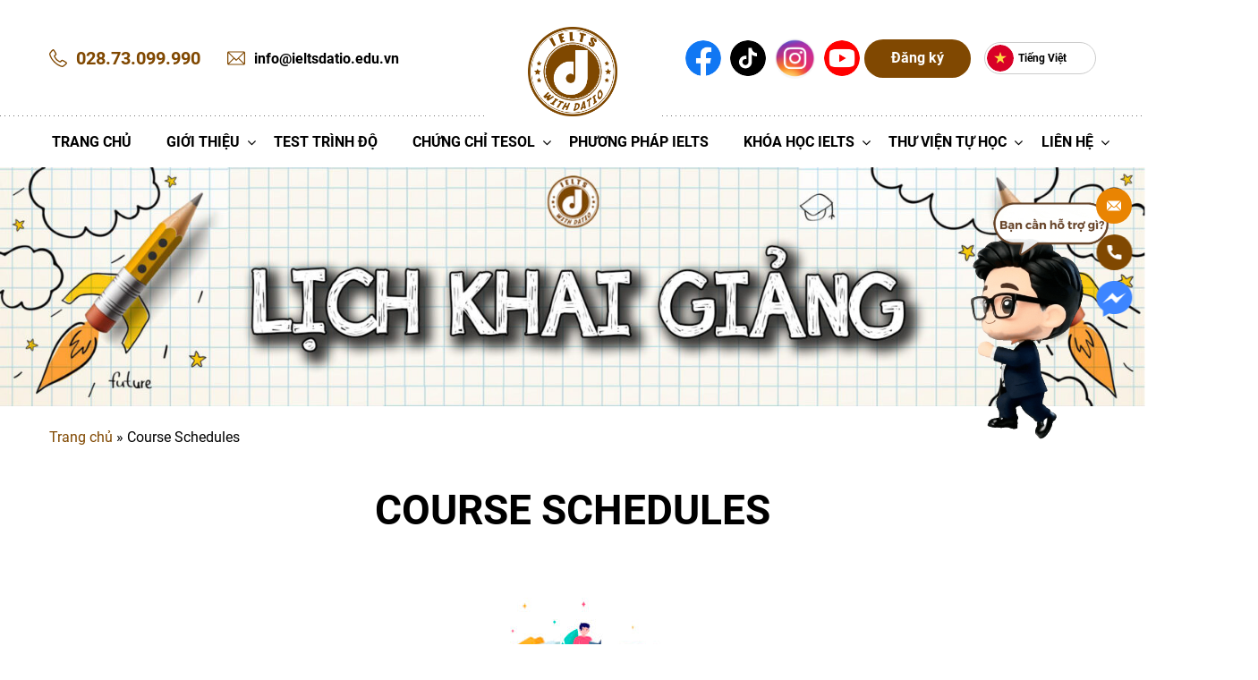

--- FILE ---
content_type: text/html; charset=UTF-8
request_url: https://ieltsdatio.edu.vn/lichkhaigiang/
body_size: 17600
content:
<!DOCTYPE html PUBLIC "-//W3C//DTD XHTML 1.0 Strict//EN" "http://www.w3.org/TR/xhtml1/DTD/xhtml1-strict.dtd">
<!--[if IE 7]>
<html class="ie ie7" lang="vi" prefix="og: https://ogp.me/ns#">
<![endif]-->
<!--[if IE 8]>
<html class="ie ie8" lang="vi" prefix="og: https://ogp.me/ns#">
<![endif]-->
<!--[if !(IE 7) & !(IE 8)]><!-->
<html lang="vi" prefix="og: https://ogp.me/ns#">
<!--<![endif]-->

<head>
    <title>Course Schedules - IELTS with Datio</title>
    <!-- Meta
                ================================================== -->
    <meta charset="UTF-8">
    <meta name="viewport" content="initial-scale=1.0, maximum-scale=1.0, minimum-scale=1.0, user-scalable=no, width=device-width">
    <link rel="icon" href="https://ieltsdatio.edu.vn/wp-content/uploads/logo.png" sizes="32x32" />
<link rel="icon" href="https://ieltsdatio.edu.vn/wp-content/uploads/logo.png" sizes="192x192" />
<link rel="apple-touch-icon" href="https://ieltsdatio.edu.vn/wp-content/uploads/logo.png" />
<meta name="msapplication-TileImage" content="https://ieltsdatio.edu.vn/wp-content/uploads/logo.png" />
    <link rel="pingback" href="https://ieltsdatio.edu.vn/xmlrpc.php" />
    <link rel="stylesheet" href="https://ieltsdatio.edu.vn/template/css/style.css" />
    <script defer data-domain="ieltsdatio.edu.vn" src="https://web-analytics.mona.host/js/script.js"></script>

    <link rel="alternate" hreflang="vi" href="https://ieltsdatio.edu.vn/lichkhaigiang/" />
<link rel="alternate" hreflang="x-default" href="https://ieltsdatio.edu.vn/lichkhaigiang/" />

<!-- Search Engine Optimization by Rank Math PRO - https://s.rankmath.com/home -->
<title>Course Schedules - IELTS with Datio</title>
<meta name="description" content="usechatgpt init success"/>
<meta name="robots" content="follow, index, max-snippet:-1, max-video-preview:-1, max-image-preview:large"/>
<link rel="canonical" href="https://ieltsdatio.edu.vn/lichkhaigiang/" />
<meta property="og:locale" content="vi_VN" />
<meta property="og:type" content="article" />
<meta property="og:title" content="Course Schedules - IELTS with Datio" />
<meta property="og:description" content="usechatgpt init success" />
<meta property="og:url" content="https://ieltsdatio.edu.vn/lichkhaigiang/" />
<meta property="og:site_name" content="IELTS with Datio" />
<meta property="article:publisher" content="https://www.facebook.com/ieltswithdatio/" />
<meta property="og:updated_time" content="2024-06-18T15:34:39+07:00" />
<meta property="og:image" content="https://ieltsdatio.edu.vn/wp-content/uploads/novel21.jpg" />
<meta property="og:image:secure_url" content="https://ieltsdatio.edu.vn/wp-content/uploads/novel21.jpg" />
<meta property="og:image:width" content="1920" />
<meta property="og:image:height" content="1080" />
<meta property="og:image:alt" content="Course Schedules" />
<meta property="og:image:type" content="image/jpeg" />
<meta property="article:published_time" content="2021-07-16T12:59:08+07:00" />
<meta property="article:modified_time" content="2024-06-18T15:34:39+07:00" />
<meta name="twitter:card" content="summary_large_image" />
<meta name="twitter:title" content="Course Schedules - IELTS with Datio" />
<meta name="twitter:description" content="usechatgpt init success" />
<meta name="twitter:image" content="https://ieltsdatio.edu.vn/wp-content/uploads/novel21.jpg" />
<meta name="twitter:label1" content="Time to read" />
<meta name="twitter:data1" content="Less than a minute" />
<script type="application/ld+json" class="rank-math-schema-pro">{"@context":"https://schema.org","@graph":[{"@type":"Place","@id":"https://ieltsdatio.edu.vn/#place","address":{"@type":"PostalAddress","streetAddress":"440 \u0110\u01b0\u1eddng Ba Th\u00e1ng Hai, Ph\u01b0\u1eddng 12","addressLocality":"Qu\u1eadn 10","addressRegion":"Th\u00e0nh ph\u1ed1 H\u1ed3 Ch\u00ed Minh","postalCode":"72510","addressCountry":"Vi\u1ec7t Nam"}},{"@type":"Organization","@id":"https://ieltsdatio.edu.vn/#organization","name":"IELTS with Datio","url":"https://ieltsdatio.edu.vn","sameAs":["https://www.facebook.com/ieltswithdatio/"],"email":"info@ieltsdatio.edu.vn","address":{"@type":"PostalAddress","streetAddress":"440 \u0110\u01b0\u1eddng Ba Th\u00e1ng Hai, Ph\u01b0\u1eddng 12","addressLocality":"Qu\u1eadn 10","addressRegion":"Th\u00e0nh ph\u1ed1 H\u1ed3 Ch\u00ed Minh","postalCode":"72510","addressCountry":"Vi\u1ec7t Nam"},"logo":{"@type":"ImageObject","@id":"https://ieltsdatio.edu.vn/#logo","url":"https://ieltsdatio.edu.vn/wp-content/uploads/logo-ielts-with-datio.png","contentUrl":"https://ieltsdatio.edu.vn/wp-content/uploads/logo-ielts-with-datio.png","caption":"IELTS with Datio","inLanguage":"vi","width":"700","height":"700"},"contactPoint":[{"@type":"ContactPoint","telephone":"02873099990","contactType":"customer support"}],"location":{"@id":"https://ieltsdatio.edu.vn/#place"}},{"@type":"WebSite","@id":"https://ieltsdatio.edu.vn/#website","url":"https://ieltsdatio.edu.vn","name":"IELTS with Datio","alternateName":"Trung t\u00e2m anh ng\u1eef IELTS with Datio","publisher":{"@id":"https://ieltsdatio.edu.vn/#organization"},"inLanguage":"vi"},{"@type":"ImageObject","@id":"https://ieltsdatio.edu.vn/wp-content/uploads/novel21-300x169.jpg","url":"https://ieltsdatio.edu.vn/wp-content/uploads/novel21-300x169.jpg","width":"200","height":"200","inLanguage":"vi"},{"@type":"BreadcrumbList","@id":"https://ieltsdatio.edu.vn/lichkhaigiang/#breadcrumb","itemListElement":[{"@type":"ListItem","position":"1","item":{"@id":"https://ieltsdatio.edu.vn","name":"Trang ch\u1ee7"}},{"@type":"ListItem","position":"2","item":{"@id":"https://ieltsdatio.edu.vn/lichkhaigiang/","name":"Course Schedules"}}]},{"@type":"WebPage","@id":"https://ieltsdatio.edu.vn/lichkhaigiang/#webpage","url":"https://ieltsdatio.edu.vn/lichkhaigiang/","name":"Course Schedules - IELTS with Datio","datePublished":"2021-07-16T12:59:08+07:00","dateModified":"2024-06-18T15:34:39+07:00","isPartOf":{"@id":"https://ieltsdatio.edu.vn/#website"},"primaryImageOfPage":{"@id":"https://ieltsdatio.edu.vn/wp-content/uploads/novel21-300x169.jpg"},"inLanguage":"vi","breadcrumb":{"@id":"https://ieltsdatio.edu.vn/lichkhaigiang/#breadcrumb"}},{"@type":"Person","@id":"https://ieltsdatio.edu.vn/lichkhaigiang/#author","name":"monamedia","image":{"@type":"ImageObject","@id":"https://secure.gravatar.com/avatar/ca3e5acefa0a4a23ec2f8ca42cb08275c9a326164dbd7ba79eae8df3f51e63de?s=96&amp;d=mm&amp;r=g","url":"https://secure.gravatar.com/avatar/ca3e5acefa0a4a23ec2f8ca42cb08275c9a326164dbd7ba79eae8df3f51e63de?s=96&amp;d=mm&amp;r=g","caption":"monamedia","inLanguage":"vi"},"sameAs":["https://ieltsdatio.edu.vn"],"worksFor":{"@id":"https://ieltsdatio.edu.vn/#organization"}},{"@type":"Article","headline":"Course Schedules - IELTS with Datio","keywords":"Course Schedules","datePublished":"2021-07-16T12:59:08+07:00","dateModified":"2024-06-18T15:34:39+07:00","author":{"@id":"https://ieltsdatio.edu.vn/lichkhaigiang/#author","name":"monamedia"},"publisher":{"@id":"https://ieltsdatio.edu.vn/#organization"},"description":"usechatgpt init success","name":"Course Schedules - IELTS with Datio","@id":"https://ieltsdatio.edu.vn/lichkhaigiang/#richSnippet","isPartOf":{"@id":"https://ieltsdatio.edu.vn/lichkhaigiang/#webpage"},"image":{"@id":"https://ieltsdatio.edu.vn/wp-content/uploads/novel21-300x169.jpg"},"inLanguage":"vi","mainEntityOfPage":{"@id":"https://ieltsdatio.edu.vn/lichkhaigiang/#webpage"}}]}</script>
<!-- /Rank Math WordPress SEO plugin -->

<link rel="alternate" title="oNhúng (JSON)" type="application/json+oembed" href="https://ieltsdatio.edu.vn/wp-json/oembed/1.0/embed?url=https%3A%2F%2Fieltsdatio.edu.vn%2Flichkhaigiang%2F" />
<link rel="alternate" title="oNhúng (XML)" type="text/xml+oembed" href="https://ieltsdatio.edu.vn/wp-json/oembed/1.0/embed?url=https%3A%2F%2Fieltsdatio.edu.vn%2Flichkhaigiang%2F&#038;format=xml" />
<style id='wp-img-auto-sizes-contain-inline-css' type='text/css'>
img:is([sizes=auto i],[sizes^="auto," i]){contain-intrinsic-size:3000px 1500px}
/*# sourceURL=wp-img-auto-sizes-contain-inline-css */
</style>
<style id='wp-emoji-styles-inline-css' type='text/css'>

	img.wp-smiley, img.emoji {
		display: inline !important;
		border: none !important;
		box-shadow: none !important;
		height: 1em !important;
		width: 1em !important;
		margin: 0 0.07em !important;
		vertical-align: -0.1em !important;
		background: none !important;
		padding: 0 !important;
	}
/*# sourceURL=wp-emoji-styles-inline-css */
</style>
<link rel='stylesheet' id='wp-block-library-css' href='https://ieltsdatio.edu.vn/wp-includes/css/dist/block-library/style.min.css' type='text/css' media='all' />
<style id='global-styles-inline-css' type='text/css'>
:root{--wp--preset--aspect-ratio--square: 1;--wp--preset--aspect-ratio--4-3: 4/3;--wp--preset--aspect-ratio--3-4: 3/4;--wp--preset--aspect-ratio--3-2: 3/2;--wp--preset--aspect-ratio--2-3: 2/3;--wp--preset--aspect-ratio--16-9: 16/9;--wp--preset--aspect-ratio--9-16: 9/16;--wp--preset--color--black: #000000;--wp--preset--color--cyan-bluish-gray: #abb8c3;--wp--preset--color--white: #ffffff;--wp--preset--color--pale-pink: #f78da7;--wp--preset--color--vivid-red: #cf2e2e;--wp--preset--color--luminous-vivid-orange: #ff6900;--wp--preset--color--luminous-vivid-amber: #fcb900;--wp--preset--color--light-green-cyan: #7bdcb5;--wp--preset--color--vivid-green-cyan: #00d084;--wp--preset--color--pale-cyan-blue: #8ed1fc;--wp--preset--color--vivid-cyan-blue: #0693e3;--wp--preset--color--vivid-purple: #9b51e0;--wp--preset--gradient--vivid-cyan-blue-to-vivid-purple: linear-gradient(135deg,rgb(6,147,227) 0%,rgb(155,81,224) 100%);--wp--preset--gradient--light-green-cyan-to-vivid-green-cyan: linear-gradient(135deg,rgb(122,220,180) 0%,rgb(0,208,130) 100%);--wp--preset--gradient--luminous-vivid-amber-to-luminous-vivid-orange: linear-gradient(135deg,rgb(252,185,0) 0%,rgb(255,105,0) 100%);--wp--preset--gradient--luminous-vivid-orange-to-vivid-red: linear-gradient(135deg,rgb(255,105,0) 0%,rgb(207,46,46) 100%);--wp--preset--gradient--very-light-gray-to-cyan-bluish-gray: linear-gradient(135deg,rgb(238,238,238) 0%,rgb(169,184,195) 100%);--wp--preset--gradient--cool-to-warm-spectrum: linear-gradient(135deg,rgb(74,234,220) 0%,rgb(151,120,209) 20%,rgb(207,42,186) 40%,rgb(238,44,130) 60%,rgb(251,105,98) 80%,rgb(254,248,76) 100%);--wp--preset--gradient--blush-light-purple: linear-gradient(135deg,rgb(255,206,236) 0%,rgb(152,150,240) 100%);--wp--preset--gradient--blush-bordeaux: linear-gradient(135deg,rgb(254,205,165) 0%,rgb(254,45,45) 50%,rgb(107,0,62) 100%);--wp--preset--gradient--luminous-dusk: linear-gradient(135deg,rgb(255,203,112) 0%,rgb(199,81,192) 50%,rgb(65,88,208) 100%);--wp--preset--gradient--pale-ocean: linear-gradient(135deg,rgb(255,245,203) 0%,rgb(182,227,212) 50%,rgb(51,167,181) 100%);--wp--preset--gradient--electric-grass: linear-gradient(135deg,rgb(202,248,128) 0%,rgb(113,206,126) 100%);--wp--preset--gradient--midnight: linear-gradient(135deg,rgb(2,3,129) 0%,rgb(40,116,252) 100%);--wp--preset--font-size--small: 13px;--wp--preset--font-size--medium: 20px;--wp--preset--font-size--large: 36px;--wp--preset--font-size--x-large: 42px;--wp--preset--spacing--20: 0.44rem;--wp--preset--spacing--30: 0.67rem;--wp--preset--spacing--40: 1rem;--wp--preset--spacing--50: 1.5rem;--wp--preset--spacing--60: 2.25rem;--wp--preset--spacing--70: 3.38rem;--wp--preset--spacing--80: 5.06rem;--wp--preset--shadow--natural: 6px 6px 9px rgba(0, 0, 0, 0.2);--wp--preset--shadow--deep: 12px 12px 50px rgba(0, 0, 0, 0.4);--wp--preset--shadow--sharp: 6px 6px 0px rgba(0, 0, 0, 0.2);--wp--preset--shadow--outlined: 6px 6px 0px -3px rgb(255, 255, 255), 6px 6px rgb(0, 0, 0);--wp--preset--shadow--crisp: 6px 6px 0px rgb(0, 0, 0);}:where(.is-layout-flex){gap: 0.5em;}:where(.is-layout-grid){gap: 0.5em;}body .is-layout-flex{display: flex;}.is-layout-flex{flex-wrap: wrap;align-items: center;}.is-layout-flex > :is(*, div){margin: 0;}body .is-layout-grid{display: grid;}.is-layout-grid > :is(*, div){margin: 0;}:where(.wp-block-columns.is-layout-flex){gap: 2em;}:where(.wp-block-columns.is-layout-grid){gap: 2em;}:where(.wp-block-post-template.is-layout-flex){gap: 1.25em;}:where(.wp-block-post-template.is-layout-grid){gap: 1.25em;}.has-black-color{color: var(--wp--preset--color--black) !important;}.has-cyan-bluish-gray-color{color: var(--wp--preset--color--cyan-bluish-gray) !important;}.has-white-color{color: var(--wp--preset--color--white) !important;}.has-pale-pink-color{color: var(--wp--preset--color--pale-pink) !important;}.has-vivid-red-color{color: var(--wp--preset--color--vivid-red) !important;}.has-luminous-vivid-orange-color{color: var(--wp--preset--color--luminous-vivid-orange) !important;}.has-luminous-vivid-amber-color{color: var(--wp--preset--color--luminous-vivid-amber) !important;}.has-light-green-cyan-color{color: var(--wp--preset--color--light-green-cyan) !important;}.has-vivid-green-cyan-color{color: var(--wp--preset--color--vivid-green-cyan) !important;}.has-pale-cyan-blue-color{color: var(--wp--preset--color--pale-cyan-blue) !important;}.has-vivid-cyan-blue-color{color: var(--wp--preset--color--vivid-cyan-blue) !important;}.has-vivid-purple-color{color: var(--wp--preset--color--vivid-purple) !important;}.has-black-background-color{background-color: var(--wp--preset--color--black) !important;}.has-cyan-bluish-gray-background-color{background-color: var(--wp--preset--color--cyan-bluish-gray) !important;}.has-white-background-color{background-color: var(--wp--preset--color--white) !important;}.has-pale-pink-background-color{background-color: var(--wp--preset--color--pale-pink) !important;}.has-vivid-red-background-color{background-color: var(--wp--preset--color--vivid-red) !important;}.has-luminous-vivid-orange-background-color{background-color: var(--wp--preset--color--luminous-vivid-orange) !important;}.has-luminous-vivid-amber-background-color{background-color: var(--wp--preset--color--luminous-vivid-amber) !important;}.has-light-green-cyan-background-color{background-color: var(--wp--preset--color--light-green-cyan) !important;}.has-vivid-green-cyan-background-color{background-color: var(--wp--preset--color--vivid-green-cyan) !important;}.has-pale-cyan-blue-background-color{background-color: var(--wp--preset--color--pale-cyan-blue) !important;}.has-vivid-cyan-blue-background-color{background-color: var(--wp--preset--color--vivid-cyan-blue) !important;}.has-vivid-purple-background-color{background-color: var(--wp--preset--color--vivid-purple) !important;}.has-black-border-color{border-color: var(--wp--preset--color--black) !important;}.has-cyan-bluish-gray-border-color{border-color: var(--wp--preset--color--cyan-bluish-gray) !important;}.has-white-border-color{border-color: var(--wp--preset--color--white) !important;}.has-pale-pink-border-color{border-color: var(--wp--preset--color--pale-pink) !important;}.has-vivid-red-border-color{border-color: var(--wp--preset--color--vivid-red) !important;}.has-luminous-vivid-orange-border-color{border-color: var(--wp--preset--color--luminous-vivid-orange) !important;}.has-luminous-vivid-amber-border-color{border-color: var(--wp--preset--color--luminous-vivid-amber) !important;}.has-light-green-cyan-border-color{border-color: var(--wp--preset--color--light-green-cyan) !important;}.has-vivid-green-cyan-border-color{border-color: var(--wp--preset--color--vivid-green-cyan) !important;}.has-pale-cyan-blue-border-color{border-color: var(--wp--preset--color--pale-cyan-blue) !important;}.has-vivid-cyan-blue-border-color{border-color: var(--wp--preset--color--vivid-cyan-blue) !important;}.has-vivid-purple-border-color{border-color: var(--wp--preset--color--vivid-purple) !important;}.has-vivid-cyan-blue-to-vivid-purple-gradient-background{background: var(--wp--preset--gradient--vivid-cyan-blue-to-vivid-purple) !important;}.has-light-green-cyan-to-vivid-green-cyan-gradient-background{background: var(--wp--preset--gradient--light-green-cyan-to-vivid-green-cyan) !important;}.has-luminous-vivid-amber-to-luminous-vivid-orange-gradient-background{background: var(--wp--preset--gradient--luminous-vivid-amber-to-luminous-vivid-orange) !important;}.has-luminous-vivid-orange-to-vivid-red-gradient-background{background: var(--wp--preset--gradient--luminous-vivid-orange-to-vivid-red) !important;}.has-very-light-gray-to-cyan-bluish-gray-gradient-background{background: var(--wp--preset--gradient--very-light-gray-to-cyan-bluish-gray) !important;}.has-cool-to-warm-spectrum-gradient-background{background: var(--wp--preset--gradient--cool-to-warm-spectrum) !important;}.has-blush-light-purple-gradient-background{background: var(--wp--preset--gradient--blush-light-purple) !important;}.has-blush-bordeaux-gradient-background{background: var(--wp--preset--gradient--blush-bordeaux) !important;}.has-luminous-dusk-gradient-background{background: var(--wp--preset--gradient--luminous-dusk) !important;}.has-pale-ocean-gradient-background{background: var(--wp--preset--gradient--pale-ocean) !important;}.has-electric-grass-gradient-background{background: var(--wp--preset--gradient--electric-grass) !important;}.has-midnight-gradient-background{background: var(--wp--preset--gradient--midnight) !important;}.has-small-font-size{font-size: var(--wp--preset--font-size--small) !important;}.has-medium-font-size{font-size: var(--wp--preset--font-size--medium) !important;}.has-large-font-size{font-size: var(--wp--preset--font-size--large) !important;}.has-x-large-font-size{font-size: var(--wp--preset--font-size--x-large) !important;}
/*# sourceURL=global-styles-inline-css */
</style>

<style id='classic-theme-styles-inline-css' type='text/css'>
/*! This file is auto-generated */
.wp-block-button__link{color:#fff;background-color:#32373c;border-radius:9999px;box-shadow:none;text-decoration:none;padding:calc(.667em + 2px) calc(1.333em + 2px);font-size:1.125em}.wp-block-file__button{background:#32373c;color:#fff;text-decoration:none}
/*# sourceURL=/wp-includes/css/classic-themes.min.css */
</style>
<link rel='stylesheet' id='contact-form-7-css' href='https://ieltsdatio.edu.vn/wp-content/plugins/contact-form-7/includes/css/styles.css?ver=5.5.6' type='text/css' media='all' />
<style id='contact-form-7-inline-css' type='text/css'>
.wpcf7 .wpcf7-recaptcha iframe {margin-bottom: 0;}.wpcf7 .wpcf7-recaptcha[data-align="center"] > div {margin: 0 auto;}.wpcf7 .wpcf7-recaptcha[data-align="right"] > div {margin: 0 0 0 auto;}
/*# sourceURL=contact-form-7-inline-css */
</style>
<link rel='stylesheet' id='walcf7-datepicker-css-css' href='https://ieltsdatio.edu.vn/wp-content/plugins/date-time-picker-for-contact-form-7/assets/css/jquery.datetimepicker.min.css?ver=1.0.0' type='text/css' media='all' />
<link rel='stylesheet' id='wp-faq-schema-jquery-ui-css' href='https://ieltsdatio.edu.vn/wp-content/plugins/faq-schema-for-pages-and-posts//css/jquery-ui.css?ver=2.0.0' type='text/css' media='all' />
<link rel='stylesheet' id='kk-star-ratings-css' href='https://ieltsdatio.edu.vn/wp-content/plugins/kk-star-ratings/src/core/public/css/kk-star-ratings.min.css?ver=5.4.3' type='text/css' media='all' />
<link rel='stylesheet' id='mona-magnific-ex-front-css' href='https://ieltsdatio.edu.vn/wp-content/plugins/mona-filter-login/js/Magnific-Popup-master/magnific-popup.css' type='text/css' media='all' />
<link rel='stylesheet' id='mona-awesome-css' href='https://ieltsdatio.edu.vn/wp-content/plugins/mona-filter-login/js/font-awesome-4.7.0/css/font-awesome.min.css' type='text/css' media='all' />
<link rel='stylesheet' id='mona-dpicker-css' href='https://ieltsdatio.edu.vn/wp-content/plugins/mona-filter-login/js/Date-picker/datepicker.min.css' type='text/css' media='all' />
<link rel='stylesheet' id='mona--filter-ex-front-css-css' href='https://ieltsdatio.edu.vn/wp-content/plugins/mona-filter-login/css/style.css' type='text/css' media='all' />
<link rel='stylesheet' id='kirki-demo-css' href='https://ieltsdatio.edu.vn/wp-content/themes/monatheme/style.css?ver=1768990471' type='text/css' media='all' />
<link rel='stylesheet' id='mona-custom-css' href='https://ieltsdatio.edu.vn/wp-content/themes/monatheme/css/mona-custom.css?1961034960' type='text/css' media='all' />
<script type="text/javascript" src="https://ieltsdatio.edu.vn/wp-includes/js/jquery/jquery.min.js?ver=3.7.1" id="jquery-core-js"></script>
<script type="text/javascript" src="https://ieltsdatio.edu.vn/wp-includes/js/jquery/jquery-migrate.min.js?ver=3.4.1" id="jquery-migrate-js"></script>
<link rel="https://api.w.org/" href="https://ieltsdatio.edu.vn/wp-json/" /><link rel="alternate" title="JSON" type="application/json" href="https://ieltsdatio.edu.vn/wp-json/wp/v2/pages/168" /><link rel="EditURI" type="application/rsd+xml" title="RSD" href="https://ieltsdatio.edu.vn/xmlrpc.php?rsd" />

<link rel='shortlink' href='https://ieltsdatio.edu.vn/?p=168' />
<meta name="generator" content="WPML ver:4.5.14 stt:57;" />
<!-- Global site tag (gtag.js) - Google Ads: 381998549 -->
<script async src="https://www.googletagmanager.com/gtag/js?id=AW-381998549"></script>
<script>
  window.dataLayer = window.dataLayer || [];
  function gtag(){dataLayer.push(arguments);}
  gtag('js', new Date());

  gtag('config', 'AW-381998549');
</script>

<!-- Global site tag (gtag.js) - Google Analytics -->
<script async src="https://www.googletagmanager.com/gtag/js?id=UA-221453272-1"></script>
<script>
  window.dataLayer = window.dataLayer || [];
  function gtag(){dataLayer.push(arguments);}
  gtag('js', new Date());

  gtag('config', 'UA-221453272-1');
</script>

<!-- Google Tag Manager -->
<script>(function(w,d,s,l,i){w[l]=w[l]||[];w[l].push({'gtm.start':
new Date().getTime(),event:'gtm.js'});var f=d.getElementsByTagName(s)[0],
j=d.createElement(s),dl=l!='dataLayer'?'&l='+l:'';j.async=true;j.src=
'https://www.googletagmanager.com/gtm.js?id='+i+dl;f.parentNode.insertBefore(j,f);
})(window,document,'script','dataLayer','GTM-5L32LLT');</script>
<!-- End Google Tag Manager -->

<meta name="google-site-verification" content="u0XAmwACy66yAcdEqskNpW1r6c-vnXM9WzBO_0z1f-c" />

<!-- Google Tag Manager -->
<script>(function(w,d,s,l,i){w[l]=w[l]||[];w[l].push({'gtm.start':
new Date().getTime(),event:'gtm.js'});var f=d.getElementsByTagName(s)[0],
j=d.createElement(s),dl=l!='dataLayer'?'&l='+l:'';j.async=true;j.src=
'https://www.googletagmanager.com/gtm.js?id='+i+dl;f.parentNode.insertBefore(j,f);
})(window,document,'script','dataLayer','GTM-5Z5SQMS7');</script>
<!-- End Google Tag Manager -->

<!-- Google tag (gtag.js) -->
<script async src="https://www.googletagmanager.com/gtag/js?id=G-JSGSEWMMKJ"></script>
<script>
  window.dataLayer = window.dataLayer || [];
  function gtag(){dataLayer.push(arguments);}
  gtag('js', new Date());

  gtag('config', 'G-JSGSEWMMKJ');
</script><link rel="icon" href="https://ieltsdatio.edu.vn/wp-content/uploads/logo.png" sizes="32x32" />
<link rel="icon" href="https://ieltsdatio.edu.vn/wp-content/uploads/logo.png" sizes="192x192" />
<link rel="apple-touch-icon" href="https://ieltsdatio.edu.vn/wp-content/uploads/logo.png" />
<meta name="msapplication-TileImage" content="https://ieltsdatio.edu.vn/wp-content/uploads/logo.png" />
		<style type="text/css" id="wp-custom-css">
			strong {
    font-weight: bold !important;
}
.mona-content iframe {
    max-width: 100% !important;
   height:500px !important;

}
.page-id-4830 .courses .courses__row {
    display : none
}
.header__bot .header__nav-list > li:hover .submenu {
    max-height: 40rem;
    overflow-y: auto;
}
		</style>
		<style id="kirki-inline-styles"></style></head>

<body data-rsssl=1 class="wp-singular page-template page-template-page-template page-template-schedule-template page-template-page-templateschedule-template-php page page-id-168 wp-custom-logo wp-theme-monatheme desktop-detect">
    <header class="header">
        <div class="header__top">
            <div class="container">
                <div class="header__top-container">
                    <div class="bars-wrap">
                        <div class="bars">
                            <span class="bars-line"></span>
                            <span class="bars-line"></span>
                            <span class="bars-line"></span>
                        </div>
                    </div>
                    <div class="header__contact">
                                                    <a href="tel:028.73.099.990" class="phone">
                                <div class="phone__img">
                                    <img src="https://ieltsdatio.edu.vn/template/assets/images/icon-phone.svg" alt="Hotline - IELTS with Datio - đào tạo giáo viên tiếng Anh chuẩn quốc tế">
                                </div>
                                <div class="phone__number">
                                    028.73.099.990                                </div>
                            </a>
                                                    <a href="mailto:info@ieltsdatio.edu.vn" class="email" rel="nofollow">
                                <div class="email__img">
                                    <img src="https://ieltsdatio.edu.vn/template/assets/images/icon-email.svg" alt="Email - IELTS with Datio - đào tạo giáo viên tiếng Anh chuẩn quốc tế">
                                </div>
                                <div class="email__address">
                                    info@ieltsdatio.edu.vn                                </div>
                            </a>
                                            </div>
                   <span class="logo"> <a href="https://ieltsdatio.edu.vn/" class="custom-logo-link" rel="home"><img width="3009" height="3009" src="https://ieltsdatio.edu.vn/wp-content/uploads/IELTS-WITH-DATIO-LOGO-vector.png" class="custom-logo" alt="IELTS with Datio" decoding="async" srcset="https://ieltsdatio.edu.vn/wp-content/uploads/IELTS-WITH-DATIO-LOGO-vector.png 3009w, https://ieltsdatio.edu.vn/wp-content/uploads/IELTS-WITH-DATIO-LOGO-vector-300x300.png 300w, https://ieltsdatio.edu.vn/wp-content/uploads/IELTS-WITH-DATIO-LOGO-vector-1024x1024.png 1024w, https://ieltsdatio.edu.vn/wp-content/uploads/IELTS-WITH-DATIO-LOGO-vector-150x150.png 150w, https://ieltsdatio.edu.vn/wp-content/uploads/IELTS-WITH-DATIO-LOGO-vector-768x768.png 768w, https://ieltsdatio.edu.vn/wp-content/uploads/IELTS-WITH-DATIO-LOGO-vector-1536x1536.png 1536w, https://ieltsdatio.edu.vn/wp-content/uploads/IELTS-WITH-DATIO-LOGO-vector-2048x2048.png 2048w, https://ieltsdatio.edu.vn/wp-content/uploads/IELTS-WITH-DATIO-LOGO-vector-999x999.png 999w, https://ieltsdatio.edu.vn/wp-content/uploads/IELTS-WITH-DATIO-LOGO-vector-400x400.png 400w" sizes="(max-width: 3009px) 100vw, 3009px" /></a></span>

                    <div class="right">
                        <div class="socials">
                                                                    <a target="_blank" href="https://www.facebook.com/ieltswithdatio/" class="socials__links tiktok" rel="nofollow">
                                            <!-- <img src="./assets/images/socials-tiktok.png" alt=""> -->
                                            <img src="https://ieltsdatio.edu.vn/template/assets/images/socials-fb.png" alt="">                                        </a>
                                                                    <a target="_blank" href="https://www.tiktok.com/@datio89?" class="socials__links tiktok" rel="nofollow">
                                            <!-- <img src="./assets/images/socials-tiktok.png" alt=""> -->
                                            <img src="https://ieltsdatio.edu.vn/template/assets/images/tiktok.svg" alt="">                                        </a>
                                                                    <a target="_blank" href="https://www.instagram.com/ieltswithdatio" class="socials__links tiktok" rel="nofollow">
                                            <!-- <img src="./assets/images/socials-tiktok.png" alt=""> -->
                                            <img src="https://ieltsdatio.edu.vn/template/assets/images/socials-ins.png" alt="">                                        </a>
                                                                    <a target="_blank" href="https://www.youtube.com/channel/UCsGWIkhYJsfghIr6p25OWaA" class="socials__links tiktok" rel="nofollow">
                                            <!-- <img src="./assets/images/socials-tiktok.png" alt=""> -->
                                            <img src="https://ieltsdatio.edu.vn/template/assets/images/socials-yt.png" alt="">                                        </a>
                                                    </div>
                        <div class="register__link">
                                                            <a href="#form-register" class="register__btn btn-scroll">
                                    <span>Đăng ký</span>
                                    <!-- <img src="./assets/images/header-register.png" alt=""> -->
                                </a>
                                                        <!-- <a href="javascript:;" class="right__contact">
                                <img src="https://ieltsdatio.edu.vn/template/assets/images/header-register.png" alt="">
                            </a> -->
                            <a href="http://ieltsdatio.monamedia.net/test-trinh-do/" class="right__contact" rel="nofollow">
                                <img src="https://ieltsdatio.edu.vn/template/assets/images/header-register.svg" alt="">
                            </a>
                        </div>
                        <div class="hd-language">
					 <span><img src="https://ieltsdatio.edu.vn/wp-content/uploads/flags/lang-ic.svg" alt="Tiếng Việt">Tiếng Việt</span>								   
                     <ul> 
					                                                
                     </ul>
                    
            </div>



                    </div>
                </div>
            </div>
        </div>

        <div class="header__bot">
            <div class="container">
                <div class="header__nav">
                    <div class="header__nav-wrap">
                        <div class="header__nav-search show-mb">
                            <form action="https://ieltsdatio.edu.vn/" method="get" class="search__form">
                                <input type="text" name="s" value="" id="s" placeholder="Search..." />
                                <button type="submit"></button>
                            </form>
                        </div>
                        <ul id="menu-main-menu" class="header__nav-list"><li id="menu-item-184" class="menu-item menu-item-type-post_type menu-item-object-page menu-item-home menu-item-184"><a href="https://ieltsdatio.edu.vn/">TRANG CHỦ</a></li>
<li id="menu-item-182" class="menu-item menu-item-type-post_type menu-item-object-page menu-item-has-children dropdown menu-item-182"><a href="https://ieltsdatio.edu.vn/gioi-thieu/">Giới thiệu</a>
<div class='submenu'><ul class='sub-menu'>
	<li id="menu-item-568" class="menu-item menu-item-type-post_type menu-item-object-page menu-item-568"><a href="https://ieltsdatio.edu.vn/gioi-thieu/">Về IELTS WITH DATIO</a></li>
	<li id="menu-item-335" class="menu-item menu-item-type-post_type menu-item-object-page menu-item-335"><a href="https://ieltsdatio.edu.vn/thay-ho-kinh-dat/">🔸 Thầy Hồ Kính Đạt</a></li>
	<li id="menu-item-569" class="menu-item menu-item-type-post_type menu-item-object-page menu-item-569"><a href="https://ieltsdatio.edu.vn/teachers/">🔸 Đội Ngũ Giáo Viên</a></li>
	<li id="menu-item-3915" class="menu-item menu-item-type-post_type menu-item-object-page menu-item-3915"><a href="https://ieltsdatio.edu.vn/studyonline/">🔸 Nền Tảng Học Trực Tuyến</a></li>
	<li id="menu-item-924" class="menu-item menu-item-type-post_type menu-item-object-page menu-item-924"><a href="https://ieltsdatio.edu.vn/hall-of-fame/">🔸 Cảm Nhận Học Viên</a></li>
	<li id="menu-item-570" class="menu-item menu-item-type-post_type menu-item-object-page menu-item-570"><a href="https://ieltsdatio.edu.vn/doi-tac/">🔸 Đối tác</a></li>
</ul></div>
</li>
<li id="menu-item-183" class="menu-item menu-item-type-post_type menu-item-object-page menu-item-183"><a href="https://ieltsdatio.edu.vn/test-trinh-do/">TEST TRÌNH ĐỘ</a></li>
<li id="menu-item-4918" class="menu-item menu-item-type-post_type menu-item-object-page menu-item-has-children dropdown menu-item-4918"><a href="https://ieltsdatio.edu.vn/tesol/">CHỨNG CHỈ TESOL</a>
<div class='submenu'><ul class='sub-menu'>
	<li id="menu-item-4943" class="menu-item menu-item-type-post_type menu-item-object-page menu-item-4943"><a rel="nofollow" href="https://ieltsdatio.edu.vn/vekhoahoctesol/">🔸 Về khóa học TESOL</a></li>
	<li id="menu-item-5101" class="menu-item menu-item-type-post_type menu-item-object-page menu-item-5101"><a href="https://ieltsdatio.edu.vn/khaigiang/">🔸 Đăng ký</a></li>
	<li id="menu-item-4942" class="menu-item menu-item-type-post_type menu-item-object-page menu-item-4942"><a href="https://ieltsdatio.edu.vn/picaso/">🔸 Phương Pháp PICASO</a></li>
	<li id="menu-item-5006" class="menu-item menu-item-type-post_type menu-item-object-page menu-item-5006"><a href="https://ieltsdatio.edu.vn/tesolteachers/">🔸 Đội Ngũ Giảng Viên</a></li>
	<li id="menu-item-5004" class="menu-item menu-item-type-post_type menu-item-object-page menu-item-5004"><a href="https://ieltsdatio.edu.vn/feedback/">🔸 Cảm Nhận Học Viên</a></li>
</ul></div>
</li>
<li id="menu-item-3333" class="menu-item menu-item-type-post_type menu-item-object-page menu-item-3333"><a href="https://ieltsdatio.edu.vn/picnic/">PHƯƠNG PHÁP IELTS</a></li>
<li id="menu-item-651" class="menu-item menu-item-type-post_type menu-item-object-page current-menu-item page_item page-item-168 current_page_item current-menu-ancestor current-menu-parent current_page_parent current_page_ancestor menu-item-has-children dropdown menu-item-651"><a href="https://ieltsdatio.edu.vn/lichkhaigiang/" aria-current="page">KHÓA HỌC IELTS</a>
<div class='submenu'><ul class='sub-menu'>
	<li id="menu-item-506" class="menu-item menu-item-type-post_type menu-item-object-page current-menu-item page_item page-item-168 current_page_item menu-item-506"><a href="https://ieltsdatio.edu.vn/lichkhaigiang/" aria-current="page">LỊCH KHAI GIẢNG</a></li>
	<li id="menu-item-4743" class="menu-item menu-item-type-post_type menu-item-object-page menu-item-4743"><a href="https://ieltsdatio.edu.vn/spe-vid/">🔸 KHÓA GIẢI ĐỀ IELTS</a></li>
	<li id="menu-item-4413" class="menu-item menu-item-type-post_type menu-item-object-page menu-item-4413"><a href="https://ieltsdatio.edu.vn/ielts-inten/">🔸 IELTS CẤP TỐC</a></li>
	<li id="menu-item-562" class="menu-item menu-item-type-post_type menu-item-object-page menu-item-562"><a href="https://ieltsdatio.edu.vn/11-2/">🔸 LỚP 1 KÈM 1</a></li>
	<li id="menu-item-3706" class="menu-item menu-item-type-post_type menu-item-object-page menu-item-3706"><a href="https://ieltsdatio.edu.vn/tieng-anh-giao-tiep-communicative/">🔸 TIẾNG ANH GIAO TIẾP</a></li>
	<li id="menu-item-567" class="menu-item menu-item-type-post_type menu-item-object-page menu-item-567"><a href="https://ieltsdatio.edu.vn/nb1/">🔸 NEWBORN 1 (2.0 ➛ 3.0+)</a></li>
	<li id="menu-item-566" class="menu-item menu-item-type-post_type menu-item-object-page menu-item-566"><a href="https://ieltsdatio.edu.vn/nb2/">🔸 NEWBORN 2 (3.0 ➛ 4.0+)</a></li>
	<li id="menu-item-565" class="menu-item menu-item-type-post_type menu-item-object-page menu-item-565"><a href="https://ieltsdatio.edu.vn/ptl/">🔸 PRE-TODDLER (4.0➛4.5+)</a></li>
	<li id="menu-item-564" class="menu-item menu-item-type-post_type menu-item-object-page menu-item-564"><a href="https://ieltsdatio.edu.vn/tl/">🔸 TODDLER (4.5 ➛ 5.5+)</a></li>
	<li id="menu-item-563" class="menu-item menu-item-type-post_type menu-item-object-page menu-item-563"><a href="https://ieltsdatio.edu.vn/tn/">🔸 TEENAGER (5.5 ➛ 6.0+)</a></li>
	<li id="menu-item-983" class="menu-item menu-item-type-post_type menu-item-object-page menu-item-983"><a href="https://ieltsdatio.edu.vn/ya/">🔸 YOUNG ADULT (6.0➛7.0+)</a></li>
	<li id="menu-item-991" class="menu-item menu-item-type-post_type menu-item-object-page menu-item-991"><a href="https://ieltsdatio.edu.vn/mtc/">🔸 MASTER (7.0 ➛ 7.5+)</a></li>
</ul></div>
</li>
<li id="menu-item-188" class="menu-item menu-item-type-post_type menu-item-object-page menu-item-has-children dropdown menu-item-188"><a href="https://ieltsdatio.edu.vn/thu-vien-tu-hoc/">THƯ VIỆN TỰ HỌC</a>
<div class='submenu'><ul class='sub-menu'>
	<li id="menu-item-5269" class="menu-item menu-item-type-taxonomy menu-item-object-m_preparation_cat menu-item-5269"><a href="https://ieltsdatio.edu.vn/danh-muc-luyen-thi/tai-lieu/">🔸 Chia Sẻ Tài Liệu</a></li>
	<li id="menu-item-501" class="menu-item menu-item-type-taxonomy menu-item-object-m_preparation_cat menu-item-501"><a href="https://ieltsdatio.edu.vn/danh-muc-luyen-thi/ielts-reading/">🔸 IELTS Reading</a></li>
	<li id="menu-item-502" class="menu-item menu-item-type-taxonomy menu-item-object-m_preparation_cat menu-item-502"><a href="https://ieltsdatio.edu.vn/danh-muc-luyen-thi/ielts-listening/">🔸 IELTS Listening</a></li>
	<li id="menu-item-503" class="menu-item menu-item-type-taxonomy menu-item-object-m_preparation_cat menu-item-503"><a href="https://ieltsdatio.edu.vn/danh-muc-luyen-thi/ielts-writing/">🔸 IELTS Writing</a></li>
	<li id="menu-item-504" class="menu-item menu-item-type-taxonomy menu-item-object-m_preparation_cat menu-item-504"><a href="https://ieltsdatio.edu.vn/danh-muc-luyen-thi/ielts-speaking/">🔸 IELTS Speaking</a></li>
	<li id="menu-item-505" class="menu-item menu-item-type-taxonomy menu-item-object-m_preparation_cat menu-item-505"><a href="https://ieltsdatio.edu.vn/danh-muc-luyen-thi/kien-thuc/">🔸 Kiến Thức</a></li>
	<li id="menu-item-189" class="menu-item menu-item-type-post_type menu-item-object-page menu-item-189"><a href="https://ieltsdatio.edu.vn/du-hoc/">🔸 Du Học</a></li>
</ul></div>
</li>
<li id="menu-item-191" class="menu-item menu-item-type-post_type menu-item-object-page menu-item-has-children dropdown menu-item-191"><a href="https://ieltsdatio.edu.vn/lien-he/">LIÊN HỆ</a>
<div class='submenu'><ul class='sub-menu'>
	<li id="menu-item-5056" class="menu-item menu-item-type-post_type menu-item-object-page menu-item-5056"><a href="https://ieltsdatio.edu.vn/lien-he/">Thông tin liên hệ</a></li>
	<li id="menu-item-3117" class="menu-item menu-item-type-post_type menu-item-object-page menu-item-3117"><a href="https://ieltsdatio.edu.vn/careers/">Cơ hội nghề nghiệp</a></li>
	<li id="menu-item-3118" class="menu-item menu-item-type-post_type menu-item-object-page menu-item-3118"><a href="https://ieltsdatio.edu.vn/cong-tuyen-dung/">Nộp CV ứng tuyển</a></li>
</ul></div>
</li>
</ul>                        
                    </div>
                    
                    <div class="header__nav-bg"></div>
                </div>
                <div class="header__contact-mb">
                    <ul>
                         <li><a href="http://m.me/ieltswithdatio" class="btn-scroll">Tư Vấn Ngay</a></li>                        <li>
                            <ul>
                                <li><a target="_blank" href="https://www.facebook.com/ieltswithdatio/"><img src="https://ieltsdatio.edu.vn/template/assets/images/socials-fb.png" alt=""></a></li><li><a target="_blank" href="https://www.tiktok.com/@datio89?"><img src="https://ieltsdatio.edu.vn/template/assets/images/tiktok.svg" alt=""></a></li><li><a target="_blank" href="https://www.instagram.com/ieltswithdatio"><img src="https://ieltsdatio.edu.vn/template/assets/images/socials-ins.png" alt=""></a></li><li><a target="_blank" href="https://www.youtube.com/channel/UCsGWIkhYJsfghIr6p25OWaA"><img src="https://ieltsdatio.edu.vn/template/assets/images/socials-yt.png" alt=""></a></li>                            </ul>
                        </li>
                        <li><a href="tel:028.73.099.990">028.73.099.990</a></li><li><a href="mailto:info@ieltsdatio.edu.vn">info@ieltsdatio.edu.vn</a></li>
                    </ul>
                </div>
            </div>
        </div>
    </header>
    <main class="main">
        <div class="banner-sec"> 
    <img width="1920" height="400" src="https://ieltsdatio.edu.vn/wp-content/uploads/lichkhaigiang-1920x400.jpg" class="attachment-1920x400 size-1920x400" alt="" decoding="async" srcset="https://ieltsdatio.edu.vn/wp-content/uploads/lichkhaigiang.jpg 1920w, https://ieltsdatio.edu.vn/wp-content/uploads/lichkhaigiang-300x63.jpg 300w, https://ieltsdatio.edu.vn/wp-content/uploads/lichkhaigiang-1024x213.jpg 1024w, https://ieltsdatio.edu.vn/wp-content/uploads/lichkhaigiang-768x160.jpg 768w, https://ieltsdatio.edu.vn/wp-content/uploads/lichkhaigiang-1536x320.jpg 1536w" sizes="(max-width: 1920px) 100vw, 1920px" /></div>        <div class="breadcrumb-sec">
    <div class="container">
        <!--<ul class="breadcrumb-nav">
            <li><a href="https://ieltsdatio.edu.vn">Trang chủ</a></li><li><a href="javascript:;">Course Schedules</a></li>        </ul>
        -->
        <nav aria-label="breadcrumbs" class="rank-math-breadcrumb"><p><a href="https://ieltsdatio.edu.vn">Trang chủ</a><span class="separator"> &raquo; </span><span class="last">Course Schedules</span></p></nav>    </div>
</div>
        <section class="schedule">
            <div class="container">
                <h1 class="section__title txt-b-upper">Course Schedules</h1>
                <div class="mona-content">
                    <p>&nbsp;</p>
<img decoding="async" class="alignnone size-medium wp-image-3327 aligncenter" src="https://ieltsdatio.edu.vn/wp-content/uploads/novel21-300x169.jpg" alt="Course Schedules" width="300" height="169" srcset="https://ieltsdatio.edu.vn/wp-content/uploads/novel21-300x169.jpg 300w, https://ieltsdatio.edu.vn/wp-content/uploads/novel21-1024x576.jpg 1024w, https://ieltsdatio.edu.vn/wp-content/uploads/novel21-768x432.jpg 768w, https://ieltsdatio.edu.vn/wp-content/uploads/novel21-1536x864.jpg 1536w, https://ieltsdatio.edu.vn/wp-content/uploads/novel21-1776x999.jpg 1776w, https://ieltsdatio.edu.vn/wp-content/uploads/novel21.jpg 1920w" sizes="(max-width: 300px) 100vw, 300px" />
<div id="USE_CHAT_GPT_AI_ROOT" style="display: none; z-index: -1; position: absolute; top: -10000px; left: -10000px; width: 1px; height: 1px; overflow: hidden; opacity: 0; pointer-events: none;">usechatgpt init success</div>
                </div>
                <div class="schedule_image">
                    <!-- <img src="" alt=""> -->
                    <img width="1920" height="400" src="https://ieltsdatio.edu.vn/wp-content/uploads/PICNIC-copy.jpg" class="attachment-1920x990 size-1920x990" alt="" decoding="async" loading="lazy" srcset="https://ieltsdatio.edu.vn/wp-content/uploads/PICNIC-copy.jpg 1920w, https://ieltsdatio.edu.vn/wp-content/uploads/PICNIC-copy-300x63.jpg 300w, https://ieltsdatio.edu.vn/wp-content/uploads/PICNIC-copy-1024x213.jpg 1024w, https://ieltsdatio.edu.vn/wp-content/uploads/PICNIC-copy-768x160.jpg 768w, https://ieltsdatio.edu.vn/wp-content/uploads/PICNIC-copy-1536x320.jpg 1536w" sizes="auto, (max-width: 1920px) 100vw, 1920px" />                </div>
                <div class="schedule__list">
                                                <!-- item  -->
                            <div class="schedule__item">
                                <h2 class="schedule__item-title ">
                                   <a href="https://ieltsdatio.edu.vn/nb1">  🔸 Lớp Nền Tảng NEWBORN 1 (Đầu vào 2.0 ➛ Mục tiêu 3.0+) </a>
                                </h2>
                            </div>
                                                <!-- item  -->
                            <div class="schedule__item">
                                <h2 class="schedule__item-title ">
                                   <a href="https://ieltsdatio.edu.vn/nb2">  🔸 Lớp Nền Tảng NEWBORN 2 (Đầu vào 3.0 ➛ Mục tiêu 4.0+) </a>
                                </h2>
                            </div>
                                                <!-- item  -->
                            <div class="schedule__item">
                                <h2 class="schedule__item-title ">
                                   <a href="https://ieltsdatio.edu.vn/ptl">  🔸 Lớp Nền Tảng PRE-TODDLER (Đầu vào 4.0 ➛ Mục tiêu 4.5+) </a>
                                </h2>
                            </div>
                                                <!-- item  -->
                            <div class="schedule__item">
                                <h2 class="schedule__item-title ">
                                   <a href="https://ieltsdatio.edu.vn/tl">  ✏️ Lớp Luyện Thi IELTS TODDLER (Đầu vào 4.5 ➛ Mục tiêu 5.5+) </a>
                                </h2>
                            </div>
                                                <!-- item  -->
                            <div class="schedule__item">
                                <h2 class="schedule__item-title ">
                                   <a href="https://ieltsdatio.edu.vn/tn">  ✏️ Lớp Luyện Thi IELTS TEENAGER (Đầu vào 5.5 ➛ Mục tiêu 6.0+)  </a>
                                </h2>
                            </div>
                                                <!-- item  -->
                            <div class="schedule__item">
                                <h2 class="schedule__item-title ">
                                   <a href="https://ieltsdatio.edu.vn/ya">  ✏️ Lớp Luyện Thi IELTS YOUNG ADULT (Đầu vào 6.0 ➛ Mục tiêu 7.0+)  </a>
                                </h2>
                            </div>
                                                <!-- item  -->
                            <div class="schedule__item">
                                <h2 class="schedule__item-title ">
                                   <a href="https://ieltsdatio.edu.vn/mtc">  ✏️ Lớp Luyện Thi IELTS MASTERCLASS (Đầu vào 7.0 ➛ Mục tiêu 7.5+) </a>
                                </h2>
                            </div>
                                                <!-- item  -->
                            <div class="schedule__item">
                                <h2 class="schedule__item-title ">
                                   <a href="https://ieltsdatio.edu.vn/11">  🔸 Lớp Gia Sư 1 Thầy - 1 Trò </a>
                                </h2>
                            </div>
                                                <!-- item  -->
                            <div class="schedule__item">
                                <h2 class="schedule__item-title ">
                                   <a href="https://ieltsdatio.edu.vn/vekhoahoctesol/">  🔸 Khóa học TESOL - Chứng chỉ giảng dạy tiếng Anh quốc tế </a>
                                </h2>
                            </div>
                                    </div>

            </div>
        </section>

        <section class="register-courses" id="">
    <div class="container">
        <div class="register-courses__container">
            <div class="register-courses__content">
                <h2 class="section__sub-title">
                    <span class="section__dash"></span>
                    Kiểm tra trình độ tiếng anh miễn phí                </h2>
                <h3 class="section__title mb-34 txt-upper">CÁC BƯỚC ĐĂNG KÝ </h3>

                <div class="">
                    <div class="swiper-container gallery-top-regis">
                        <div class="swiper-wrapper register-courses__step-by-step">
                                                                <div class="swiper-slide active-slider step-by-step__item">
                                        <p class="register-courses__step-title txt-b-upper mb-15">Bước 1:
                                            <span class="txt-bold">Đăng ký kiểm tra trình độ </span>
                                        </p>

                                        <div class="register-courses__step-des">
                                            Chỉ với vài bước điền thông tin, học viên sẽ nhận được xác nhận lịch kiểm tra tình độ ngay tại trung tâm với bài kiểm tra tổng quan bao gồm:<br>
<br>
✏️ Bài thi Nghe - Đọc - Viết<br>
✏️ Bài thi Nói sẽ được giáo viên trực tiếp thực hiện cùng học viên<br>
<br>
Tuy nhiên, trong thời điểm tình hình dịch Covid diễn biến phức tạp, việc kiểm tra trình độ sẽ được chuyển sang hình thức online. Học viên sẽ làm bài kiểm tra tại nhà và sẽ nhận được kết quả từ đội ngũ tư vấn viên trong thời giạn sớm nhất.                                        </div>
                                    </div>
                                                                <div class="swiper-slide active-slider step-by-step__item">
                                        <p class="register-courses__step-title txt-b-upper mb-15">Bước 2:
                                            <span class="txt-bold">Nhận kết quả trực tiếp hoặc qua điện thoại </span>
                                        </p>

                                        <div class="register-courses__step-des">
                                            • Sau khi đã có được kết quả từ bài kiểm tra, đội ngũ tư vấn sẽ tham khảo cùng giáo viên để có thể tư vấn cho học viên khóa học phù hợp nhất với trình độ hiện tại cũng như mục tiêu đã được đặt ra.                                         </div>
                                    </div>
                                                                <div class="swiper-slide active-slider step-by-step__item">
                                        <p class="register-courses__step-title txt-b-upper mb-15">Bước 3:
                                            <span class="txt-bold">Ghi danh lớp học</span>
                                        </p>

                                        <div class="register-courses__step-des">
                                            • Sau khi nhận được sự tư vấn từ tư vấn viên, học viên cân nhắc ghi danh để được đảm bảo giữ chỗ sớm nhất.                                        </div>
                                    </div>
                                                    </div>

                    </div>
                    <div class="register-courses__step">
                        <div class="swiper-container gallery-thumbs-regis">

                            <div class="swiper-wrapper register-courses-pagin__list">
                                <img src="https://ieltsdatio.edu.vn/template/assets/images/line-register-course.png" alt="">
                                                                        <div class="swiper-slide register-courses-pagin__item">
                                            <img alt="" class="pagin__img">
                                            <p>Bước 1</p>
                                        </div>
                                                                        <div class="swiper-slide register-courses-pagin__item">
                                            <img alt="" class="pagin__img">
                                            <p>Bước 2</p>
                                        </div>
                                                                        <div class="swiper-slide register-courses-pagin__item">
                                            <img alt="" class="pagin__img">
                                            <p>Bước 3</p>
                                        </div>
                                                            </div>
                        </div>
                    </div>
                </div>
            </div>
            <div class="register-courses__form">
                <div class="register-courses__form-wrap" id="form-register">
                    <div class="register-courses__now txt-b-upper">Đăng ký ngay</div>
                    <p class="txt-bold">
                        Bài kiểm tra trình độ tiếng Anh xếp lớp đầu vào                    </p>
                    <div role="form" class="wpcf7" id="wpcf7-f330-p168-o1" lang="en-US" dir="ltr">
<div class="screen-reader-response"><p role="status" aria-live="polite" aria-atomic="true"></p> <ul></ul></div>
<form action="/lichkhaigiang/#wpcf7-f330-p168-o1" method="post" class="wpcf7-form init" novalidate="novalidate" data-status="init">
<div style="display: none;">
<input type="hidden" name="_wpcf7" value="330" />
<input type="hidden" name="_wpcf7_version" value="5.5.6" />
<input type="hidden" name="_wpcf7_locale" value="en_US" />
<input type="hidden" name="_wpcf7_unit_tag" value="wpcf7-f330-p168-o1" />
<input type="hidden" name="_wpcf7_container_post" value="168" />
<input type="hidden" name="_wpcf7_posted_data_hash" value="" />
<input type="hidden" name="_wpcf7_recaptcha_response" value="" />
</div>
<div class="form-group"> 
<span class="wpcf7-form-control-wrap text-full-name"><input type="text" name="text-full-name" value="" size="40" class="wpcf7-form-control wpcf7-text wpcf7-validates-as-required" aria-required="true" aria-invalid="false" placeholder="Họ tên học viên" /></span>
<span id="wpcf7-6970a70733e3e-wrapper" class="wpcf7-form-control-wrap Full-Name-wrap" style="display:none !important; visibility:hidden !important;"><label for="wpcf7-6970a70733e3e-field" class="hp-message">Please leave this field empty.</label><input id="wpcf7-6970a70733e3e-field"  class="wpcf7-form-control wpcf7-text" type="text" name="Full-Name" value="" size="40" tabindex="-1" autocomplete="new-password" /></span>
                                            </div>
                                            <div class="form-group"> 
<span class="wpcf7-form-control-wrap email-455"><input type="email" name="email-455" value="" size="40" class="wpcf7-form-control wpcf7-text wpcf7-email wpcf7-validates-as-required wpcf7-validates-as-email" aria-required="true" aria-invalid="false" placeholder="Email" /></span>
                                            </div>
                                            <div class="form-group"> 
<span class="wpcf7-form-control-wrap tel-763"><input type="tel" name="tel-763" value="" size="40" class="wpcf7-form-control wpcf7-text wpcf7-tel wpcf7-validates-as-required wpcf7-validates-as-tel" aria-required="true" aria-invalid="false" placeholder="Số điện thoại" /></span>
                                            </div>
                                            <div class="form-group"> 
<span class="wpcf7-form-control-wrap date-660"><input type="date" name="date-660" value="" class="wpcf7-form-control wpcf7-date wpcf7-validates-as-required wpcf7-validates-as-date form-group__date datetime-today" aria-required="true" aria-invalid="false" placeholder="dd-mm-yyyy" /></span>
                                            </div>
                                            <div class="form-group select__row">
                                                <div class="select__col">
                                               
<span class="wpcf7-form-control-wrap chi-nhanh"><select name="chi-nhanh" class="wpcf7-form-control wpcf7-select select2 form-control" id="sate" aria-invalid="false"><option value="">Chi nhánh Quận 10</option></select></span>

                                                </div>
                                                <div class="select__col"> 
<span class="wpcf7-form-control-wrap ca-thi"><input type="text" name="ca-thi" value="" size="40" class="wpcf7-form-control wpcf7-text wpcf7-validates-as-required walcf7-timepicker" aria-required="true" aria-invalid="false" placeholder="Giờ đăng ký" /></span>

                                                </div>
                                            </div>
                                            <div class="form-group-btn"> 
<input type="submit" value="Đăng ký" class="wpcf7-form-control has-spinner wpcf7-submit txt-bold m-btn" />
                                            </div><p style="display: none !important;"><label>&#916;<textarea name="_wpcf7_ak_hp_textarea" cols="45" rows="8" maxlength="100"></textarea></label><input type="hidden" id="ak_js_1" name="_wpcf7_ak_js" value="232"/><script>document.getElementById( "ak_js_1" ).setAttribute( "value", ( new Date() ).getTime() );</script></p><div class="wpcf7-response-output" aria-hidden="true"></div></form></div>                </div>
            </div>
        </div>
    </div>
</section>	<section class="images-real regis-test" id="lightgallery">

    <div class="container">

        <div class="regis-test">

            <div class="regis-test__tt">

                <p><span data-sheets-value="{&quot;1&quot;:2,&quot;2&quot;:&quot;Đăng ký kiểm tra trình độ miễn phí và nhận phản hồi kết quả nhanh chóng, chuyên nghiêp&quot;}" data-sheets-userformat="{&quot;2&quot;:9089,&quot;3&quot;:{&quot;1&quot;:0},&quot;10&quot;:1,&quot;11&quot;:4,&quot;12&quot;:0,&quot;16&quot;:12}">Đăng ký kiểm tra trình độ <span class="hightlight-pri" style="color: #804801">miễn phí</span> và nhận kết quả <span class="hightlight-pri" style="color: #804801">nhanh chóng, chuyên nghiệp.</span></span></p>

            </div>

            
            <div class="regis-test__contact">

                
                <a href="tel:02873099990" class="contact__item">

                    <div class="icon">

                        <img src="https://ieltsdatio.edu.vn/template/assets/images/contact-phone.svg" alt="Hotline IELTS with Datio" />

                    </div>

                    <div class="text">028.73.099.990</div>

                </a>

                
                
                <div class="contact__item">

                    <div class="icon">

                        <img src="https://ieltsdatio.edu.vn/template/assets/images/contact-locate.svg" alt="Địa chỉ IELTS with Datio" />

                    </div>

                    <div class="text">

                        51/4/9 Thành Thái, Phường Diên Hồng, TPHCM  (P.14, Q.10 cũ)
                    </div>

                </div>

                
                
                <a href="https://www.messenger.com/t/649499648564490" class="contact__item" target="_blank">

                    <div class="icon">

                        <img src="https://ieltsdatio.edu.vn/template/assets/images/socials__fixid-mess.svg" alt="Chat IELTS with Datio" />

                    </div>

                    <div class="text">Facebook Messenger</div>

                </a>

                
                
                <a href="mailto:info@ieltsdatio.edu.vn" class="contact__item">

                    <div class="icon">

                        <img src="https://ieltsdatio.edu.vn/template/assets/images/contact-email.svg" alt="Email IELTS with Datio" />

                    </div>

                    <div class="text">info@ieltsdatio.edu.vn</div>

                </a>

                
            </div>

        </div>

    </div>

    <div class="images-real__wrap">

        <div class="images-real__list">

            
            <div class="images-real__item pic20 lightgallery-selector"

                data-src="https://ieltsdatio.edu.vn/wp-content/uploads/YA.jpg">

                <img width="600" height="371" src="https://ieltsdatio.edu.vn/wp-content/uploads/YA-600x371.jpg" class="attachment-600x400 size-600x400" alt="" decoding="async" loading="lazy" srcset="https://ieltsdatio.edu.vn/wp-content/uploads/YA-600x371.jpg 600w, https://ieltsdatio.edu.vn/wp-content/uploads/YA-300x186.jpg 300w, https://ieltsdatio.edu.vn/wp-content/uploads/YA-1024x634.jpg 1024w, https://ieltsdatio.edu.vn/wp-content/uploads/YA-768x475.jpg 768w, https://ieltsdatio.edu.vn/wp-content/uploads/YA-1536x951.jpg 1536w, https://ieltsdatio.edu.vn/wp-content/uploads/YA-2048x1267.jpg 2048w, https://ieltsdatio.edu.vn/wp-content/uploads/YA-1614x999.jpg 1614w, https://ieltsdatio.edu.vn/wp-content/uploads/YA-430x265.jpg 430w" sizes="auto, (max-width: 600px) 100vw, 600px" />
            </div>

            
            <div class="images-real__item  lightgallery-selector"

                data-src="https://ieltsdatio.edu.vn/wp-content/uploads/hanh-nguyen-2.jpg">

                <img width="409" height="400" src="https://ieltsdatio.edu.vn/wp-content/uploads/hanh-nguyen-2-409x400.jpg" class="attachment-600x400 size-600x400" alt="" decoding="async" loading="lazy" srcset="https://ieltsdatio.edu.vn/wp-content/uploads/hanh-nguyen-2-409x400.jpg 409w, https://ieltsdatio.edu.vn/wp-content/uploads/hanh-nguyen-2-300x294.jpg 300w, https://ieltsdatio.edu.vn/wp-content/uploads/hanh-nguyen-2-1024x1002.jpg 1024w, https://ieltsdatio.edu.vn/wp-content/uploads/hanh-nguyen-2-768x752.jpg 768w, https://ieltsdatio.edu.vn/wp-content/uploads/hanh-nguyen-2-1021x999.jpg 1021w, https://ieltsdatio.edu.vn/wp-content/uploads/hanh-nguyen-2.jpg 1308w" sizes="auto, (max-width: 409px) 100vw, 409px" />
            </div>

            
            <div class="images-real__item pic20 lightgallery-selector"

                data-src="https://ieltsdatio.edu.vn/wp-content/uploads/ha-van-anh-2.jpg">

                <img width="409" height="400" src="https://ieltsdatio.edu.vn/wp-content/uploads/ha-van-anh-2-409x400.jpg" class="attachment-600x400 size-600x400" alt="" decoding="async" loading="lazy" srcset="https://ieltsdatio.edu.vn/wp-content/uploads/ha-van-anh-2-409x400.jpg 409w, https://ieltsdatio.edu.vn/wp-content/uploads/ha-van-anh-2-300x294.jpg 300w, https://ieltsdatio.edu.vn/wp-content/uploads/ha-van-anh-2-1024x1002.jpg 1024w, https://ieltsdatio.edu.vn/wp-content/uploads/ha-van-anh-2-768x752.jpg 768w, https://ieltsdatio.edu.vn/wp-content/uploads/ha-van-anh-2-1021x999.jpg 1021w, https://ieltsdatio.edu.vn/wp-content/uploads/ha-van-anh-2.jpg 1308w" sizes="auto, (max-width: 409px) 100vw, 409px" />
            </div>

            
            <div class="images-real__item  lightgallery-selector"

                data-src="https://ieltsdatio.edu.vn/wp-content/uploads/huu-thinh-2.jpg">

                <img width="409" height="400" src="https://ieltsdatio.edu.vn/wp-content/uploads/huu-thinh-2-409x400.jpg" class="attachment-600x400 size-600x400" alt="" decoding="async" loading="lazy" srcset="https://ieltsdatio.edu.vn/wp-content/uploads/huu-thinh-2-409x400.jpg 409w, https://ieltsdatio.edu.vn/wp-content/uploads/huu-thinh-2-300x294.jpg 300w, https://ieltsdatio.edu.vn/wp-content/uploads/huu-thinh-2-1024x1002.jpg 1024w, https://ieltsdatio.edu.vn/wp-content/uploads/huu-thinh-2-768x752.jpg 768w, https://ieltsdatio.edu.vn/wp-content/uploads/huu-thinh-2-1021x999.jpg 1021w, https://ieltsdatio.edu.vn/wp-content/uploads/huu-thinh-2.jpg 1308w" sizes="auto, (max-width: 409px) 100vw, 409px" />
            </div>

            
            <div class="images-real__item  lightgallery-selector"

                data-src="https://ieltsdatio.edu.vn/wp-content/uploads/Hong-Chau-square.png">

                <img width="409" height="400" src="https://ieltsdatio.edu.vn/wp-content/uploads/Hong-Chau-square-409x400.png" class="attachment-600x400 size-600x400" alt="" decoding="async" loading="lazy" srcset="https://ieltsdatio.edu.vn/wp-content/uploads/Hong-Chau-square-409x400.png 409w, https://ieltsdatio.edu.vn/wp-content/uploads/Hong-Chau-square-300x294.png 300w, https://ieltsdatio.edu.vn/wp-content/uploads/Hong-Chau-square-1024x1002.png 1024w, https://ieltsdatio.edu.vn/wp-content/uploads/Hong-Chau-square-768x752.png 768w, https://ieltsdatio.edu.vn/wp-content/uploads/Hong-Chau-square-1021x999.png 1021w, https://ieltsdatio.edu.vn/wp-content/uploads/Hong-Chau-square.png 1308w" sizes="auto, (max-width: 409px) 100vw, 409px" />
            </div>

            
            <div class="images-real__item pic20 lightgallery-selector"

                data-src="https://ieltsdatio.edu.vn/wp-content/uploads/thai-nguyen-phu-1.jpg">

                <img width="409" height="400" src="https://ieltsdatio.edu.vn/wp-content/uploads/thai-nguyen-phu-1-409x400.jpg" class="attachment-600x400 size-600x400" alt="" decoding="async" loading="lazy" srcset="https://ieltsdatio.edu.vn/wp-content/uploads/thai-nguyen-phu-1-409x400.jpg 409w, https://ieltsdatio.edu.vn/wp-content/uploads/thai-nguyen-phu-1-300x294.jpg 300w, https://ieltsdatio.edu.vn/wp-content/uploads/thai-nguyen-phu-1-1024x1002.jpg 1024w, https://ieltsdatio.edu.vn/wp-content/uploads/thai-nguyen-phu-1-768x752.jpg 768w, https://ieltsdatio.edu.vn/wp-content/uploads/thai-nguyen-phu-1-1021x999.jpg 1021w, https://ieltsdatio.edu.vn/wp-content/uploads/thai-nguyen-phu-1.jpg 1308w" sizes="auto, (max-width: 409px) 100vw, 409px" />
            </div>

            
            <div class="images-real__item  lightgallery-selector"

                data-src="https://ieltsdatio.edu.vn/wp-content/uploads/huu-thang-1.jpg">

                <img width="409" height="400" src="https://ieltsdatio.edu.vn/wp-content/uploads/huu-thang-1-409x400.jpg" class="attachment-600x400 size-600x400" alt="" decoding="async" loading="lazy" srcset="https://ieltsdatio.edu.vn/wp-content/uploads/huu-thang-1-409x400.jpg 409w, https://ieltsdatio.edu.vn/wp-content/uploads/huu-thang-1-300x294.jpg 300w, https://ieltsdatio.edu.vn/wp-content/uploads/huu-thang-1-1024x1002.jpg 1024w, https://ieltsdatio.edu.vn/wp-content/uploads/huu-thang-1-768x752.jpg 768w, https://ieltsdatio.edu.vn/wp-content/uploads/huu-thang-1-1021x999.jpg 1021w, https://ieltsdatio.edu.vn/wp-content/uploads/huu-thang-1.jpg 1308w" sizes="auto, (max-width: 409px) 100vw, 409px" />
            </div>

            
            <div class="images-real__item pic20 lightgallery-selector"

                data-src="https://ieltsdatio.edu.vn/wp-content/uploads/ngoc-uyet.jpg">

                <img width="409" height="400" src="https://ieltsdatio.edu.vn/wp-content/uploads/ngoc-uyet-409x400.jpg" class="attachment-600x400 size-600x400" alt="" decoding="async" loading="lazy" srcset="https://ieltsdatio.edu.vn/wp-content/uploads/ngoc-uyet-409x400.jpg 409w, https://ieltsdatio.edu.vn/wp-content/uploads/ngoc-uyet-300x294.jpg 300w, https://ieltsdatio.edu.vn/wp-content/uploads/ngoc-uyet-1024x1002.jpg 1024w, https://ieltsdatio.edu.vn/wp-content/uploads/ngoc-uyet-768x752.jpg 768w, https://ieltsdatio.edu.vn/wp-content/uploads/ngoc-uyet-1021x999.jpg 1021w, https://ieltsdatio.edu.vn/wp-content/uploads/ngoc-uyet.jpg 1308w" sizes="auto, (max-width: 409px) 100vw, 409px" />
            </div>

            
            <div class="images-real__item  lightgallery-selector"

                data-src="https://ieltsdatio.edu.vn/wp-content/uploads/loc-nguyen-1.jpg">

                <img width="409" height="400" src="https://ieltsdatio.edu.vn/wp-content/uploads/loc-nguyen-1-409x400.jpg" class="attachment-600x400 size-600x400" alt="" decoding="async" loading="lazy" srcset="https://ieltsdatio.edu.vn/wp-content/uploads/loc-nguyen-1-409x400.jpg 409w, https://ieltsdatio.edu.vn/wp-content/uploads/loc-nguyen-1-300x294.jpg 300w, https://ieltsdatio.edu.vn/wp-content/uploads/loc-nguyen-1-1024x1002.jpg 1024w, https://ieltsdatio.edu.vn/wp-content/uploads/loc-nguyen-1-768x752.jpg 768w, https://ieltsdatio.edu.vn/wp-content/uploads/loc-nguyen-1-1021x999.jpg 1021w, https://ieltsdatio.edu.vn/wp-content/uploads/loc-nguyen-1.jpg 1308w" sizes="auto, (max-width: 409px) 100vw, 409px" />
            </div>

            
            <div class="images-real__item  lightgallery-selector"

                data-src="https://ieltsdatio.edu.vn/wp-content/uploads/ngoc-bich-1.jpg">

                <img width="409" height="400" src="https://ieltsdatio.edu.vn/wp-content/uploads/ngoc-bich-1-409x400.jpg" class="attachment-600x400 size-600x400" alt="" decoding="async" loading="lazy" srcset="https://ieltsdatio.edu.vn/wp-content/uploads/ngoc-bich-1-409x400.jpg 409w, https://ieltsdatio.edu.vn/wp-content/uploads/ngoc-bich-1-300x294.jpg 300w, https://ieltsdatio.edu.vn/wp-content/uploads/ngoc-bich-1-1024x1002.jpg 1024w, https://ieltsdatio.edu.vn/wp-content/uploads/ngoc-bich-1-768x752.jpg 768w, https://ieltsdatio.edu.vn/wp-content/uploads/ngoc-bich-1-1021x999.jpg 1021w, https://ieltsdatio.edu.vn/wp-content/uploads/ngoc-bich-1.jpg 1308w" sizes="auto, (max-width: 409px) 100vw, 409px" />
            </div>

            
            <div class="images-real__item  lightgallery-selector"

                data-src="https://ieltsdatio.edu.vn/wp-content/uploads/huynh-minh-tan.jpg">

                <img width="409" height="400" src="https://ieltsdatio.edu.vn/wp-content/uploads/huynh-minh-tan-409x400.jpg" class="attachment-600x400 size-600x400" alt="" decoding="async" loading="lazy" srcset="https://ieltsdatio.edu.vn/wp-content/uploads/huynh-minh-tan-409x400.jpg 409w, https://ieltsdatio.edu.vn/wp-content/uploads/huynh-minh-tan-300x294.jpg 300w, https://ieltsdatio.edu.vn/wp-content/uploads/huynh-minh-tan-1024x1002.jpg 1024w, https://ieltsdatio.edu.vn/wp-content/uploads/huynh-minh-tan-768x752.jpg 768w, https://ieltsdatio.edu.vn/wp-content/uploads/huynh-minh-tan-1021x999.jpg 1021w, https://ieltsdatio.edu.vn/wp-content/uploads/huynh-minh-tan.jpg 1308w" sizes="auto, (max-width: 409px) 100vw, 409px" />
            </div>

            
            <div class="images-real__item  lightgallery-selector"

                data-src="https://ieltsdatio.edu.vn/wp-content/uploads/hai-ly-1.jpg">

                <img width="409" height="400" src="https://ieltsdatio.edu.vn/wp-content/uploads/hai-ly-1-409x400.jpg" class="attachment-600x400 size-600x400" alt="" decoding="async" loading="lazy" srcset="https://ieltsdatio.edu.vn/wp-content/uploads/hai-ly-1-409x400.jpg 409w, https://ieltsdatio.edu.vn/wp-content/uploads/hai-ly-1-300x294.jpg 300w, https://ieltsdatio.edu.vn/wp-content/uploads/hai-ly-1-1024x1002.jpg 1024w, https://ieltsdatio.edu.vn/wp-content/uploads/hai-ly-1-768x752.jpg 768w, https://ieltsdatio.edu.vn/wp-content/uploads/hai-ly-1-1021x999.jpg 1021w, https://ieltsdatio.edu.vn/wp-content/uploads/hai-ly-1.jpg 1308w" sizes="auto, (max-width: 409px) 100vw, 409px" />
            </div>

            
        </div>

        <div class="images-real__list">

            
            <div class="images-real__item pic20 lightgallery-selector"

                data-src="https://ieltsdatio.edu.vn/wp-content/uploads/YA.jpg">

                <img width="600" height="371" src="https://ieltsdatio.edu.vn/wp-content/uploads/YA-600x371.jpg" class="attachment-600x400 size-600x400" alt="" decoding="async" loading="lazy" srcset="https://ieltsdatio.edu.vn/wp-content/uploads/YA-600x371.jpg 600w, https://ieltsdatio.edu.vn/wp-content/uploads/YA-300x186.jpg 300w, https://ieltsdatio.edu.vn/wp-content/uploads/YA-1024x634.jpg 1024w, https://ieltsdatio.edu.vn/wp-content/uploads/YA-768x475.jpg 768w, https://ieltsdatio.edu.vn/wp-content/uploads/YA-1536x951.jpg 1536w, https://ieltsdatio.edu.vn/wp-content/uploads/YA-2048x1267.jpg 2048w, https://ieltsdatio.edu.vn/wp-content/uploads/YA-1614x999.jpg 1614w, https://ieltsdatio.edu.vn/wp-content/uploads/YA-430x265.jpg 430w" sizes="auto, (max-width: 600px) 100vw, 600px" />
            </div>

            
            <div class="images-real__item  lightgallery-selector"

                data-src="https://ieltsdatio.edu.vn/wp-content/uploads/hanh-nguyen-2.jpg">

                <img width="409" height="400" src="https://ieltsdatio.edu.vn/wp-content/uploads/hanh-nguyen-2-409x400.jpg" class="attachment-600x400 size-600x400" alt="" decoding="async" loading="lazy" srcset="https://ieltsdatio.edu.vn/wp-content/uploads/hanh-nguyen-2-409x400.jpg 409w, https://ieltsdatio.edu.vn/wp-content/uploads/hanh-nguyen-2-300x294.jpg 300w, https://ieltsdatio.edu.vn/wp-content/uploads/hanh-nguyen-2-1024x1002.jpg 1024w, https://ieltsdatio.edu.vn/wp-content/uploads/hanh-nguyen-2-768x752.jpg 768w, https://ieltsdatio.edu.vn/wp-content/uploads/hanh-nguyen-2-1021x999.jpg 1021w, https://ieltsdatio.edu.vn/wp-content/uploads/hanh-nguyen-2.jpg 1308w" sizes="auto, (max-width: 409px) 100vw, 409px" />
            </div>

            
            <div class="images-real__item pic20 lightgallery-selector"

                data-src="https://ieltsdatio.edu.vn/wp-content/uploads/ha-van-anh-2.jpg">

                <img width="409" height="400" src="https://ieltsdatio.edu.vn/wp-content/uploads/ha-van-anh-2-409x400.jpg" class="attachment-600x400 size-600x400" alt="" decoding="async" loading="lazy" srcset="https://ieltsdatio.edu.vn/wp-content/uploads/ha-van-anh-2-409x400.jpg 409w, https://ieltsdatio.edu.vn/wp-content/uploads/ha-van-anh-2-300x294.jpg 300w, https://ieltsdatio.edu.vn/wp-content/uploads/ha-van-anh-2-1024x1002.jpg 1024w, https://ieltsdatio.edu.vn/wp-content/uploads/ha-van-anh-2-768x752.jpg 768w, https://ieltsdatio.edu.vn/wp-content/uploads/ha-van-anh-2-1021x999.jpg 1021w, https://ieltsdatio.edu.vn/wp-content/uploads/ha-van-anh-2.jpg 1308w" sizes="auto, (max-width: 409px) 100vw, 409px" />
            </div>

            
            <div class="images-real__item  lightgallery-selector"

                data-src="https://ieltsdatio.edu.vn/wp-content/uploads/huu-thinh-2.jpg">

                <img width="409" height="400" src="https://ieltsdatio.edu.vn/wp-content/uploads/huu-thinh-2-409x400.jpg" class="attachment-600x400 size-600x400" alt="" decoding="async" loading="lazy" srcset="https://ieltsdatio.edu.vn/wp-content/uploads/huu-thinh-2-409x400.jpg 409w, https://ieltsdatio.edu.vn/wp-content/uploads/huu-thinh-2-300x294.jpg 300w, https://ieltsdatio.edu.vn/wp-content/uploads/huu-thinh-2-1024x1002.jpg 1024w, https://ieltsdatio.edu.vn/wp-content/uploads/huu-thinh-2-768x752.jpg 768w, https://ieltsdatio.edu.vn/wp-content/uploads/huu-thinh-2-1021x999.jpg 1021w, https://ieltsdatio.edu.vn/wp-content/uploads/huu-thinh-2.jpg 1308w" sizes="auto, (max-width: 409px) 100vw, 409px" />
            </div>

            
            <div class="images-real__item  lightgallery-selector"

                data-src="https://ieltsdatio.edu.vn/wp-content/uploads/Hong-Chau-square.png">

                <img width="409" height="400" src="https://ieltsdatio.edu.vn/wp-content/uploads/Hong-Chau-square-409x400.png" class="attachment-600x400 size-600x400" alt="" decoding="async" loading="lazy" srcset="https://ieltsdatio.edu.vn/wp-content/uploads/Hong-Chau-square-409x400.png 409w, https://ieltsdatio.edu.vn/wp-content/uploads/Hong-Chau-square-300x294.png 300w, https://ieltsdatio.edu.vn/wp-content/uploads/Hong-Chau-square-1024x1002.png 1024w, https://ieltsdatio.edu.vn/wp-content/uploads/Hong-Chau-square-768x752.png 768w, https://ieltsdatio.edu.vn/wp-content/uploads/Hong-Chau-square-1021x999.png 1021w, https://ieltsdatio.edu.vn/wp-content/uploads/Hong-Chau-square.png 1308w" sizes="auto, (max-width: 409px) 100vw, 409px" />
            </div>

            
            <div class="images-real__item pic20 lightgallery-selector"

                data-src="https://ieltsdatio.edu.vn/wp-content/uploads/thai-nguyen-phu-1.jpg">

                <img width="409" height="400" src="https://ieltsdatio.edu.vn/wp-content/uploads/thai-nguyen-phu-1-409x400.jpg" class="attachment-600x400 size-600x400" alt="" decoding="async" loading="lazy" srcset="https://ieltsdatio.edu.vn/wp-content/uploads/thai-nguyen-phu-1-409x400.jpg 409w, https://ieltsdatio.edu.vn/wp-content/uploads/thai-nguyen-phu-1-300x294.jpg 300w, https://ieltsdatio.edu.vn/wp-content/uploads/thai-nguyen-phu-1-1024x1002.jpg 1024w, https://ieltsdatio.edu.vn/wp-content/uploads/thai-nguyen-phu-1-768x752.jpg 768w, https://ieltsdatio.edu.vn/wp-content/uploads/thai-nguyen-phu-1-1021x999.jpg 1021w, https://ieltsdatio.edu.vn/wp-content/uploads/thai-nguyen-phu-1.jpg 1308w" sizes="auto, (max-width: 409px) 100vw, 409px" />
            </div>

            
            <div class="images-real__item  lightgallery-selector"

                data-src="https://ieltsdatio.edu.vn/wp-content/uploads/huu-thang-1.jpg">

                <img width="409" height="400" src="https://ieltsdatio.edu.vn/wp-content/uploads/huu-thang-1-409x400.jpg" class="attachment-600x400 size-600x400" alt="" decoding="async" loading="lazy" srcset="https://ieltsdatio.edu.vn/wp-content/uploads/huu-thang-1-409x400.jpg 409w, https://ieltsdatio.edu.vn/wp-content/uploads/huu-thang-1-300x294.jpg 300w, https://ieltsdatio.edu.vn/wp-content/uploads/huu-thang-1-1024x1002.jpg 1024w, https://ieltsdatio.edu.vn/wp-content/uploads/huu-thang-1-768x752.jpg 768w, https://ieltsdatio.edu.vn/wp-content/uploads/huu-thang-1-1021x999.jpg 1021w, https://ieltsdatio.edu.vn/wp-content/uploads/huu-thang-1.jpg 1308w" sizes="auto, (max-width: 409px) 100vw, 409px" />
            </div>

            
            <div class="images-real__item pic20 lightgallery-selector"

                data-src="https://ieltsdatio.edu.vn/wp-content/uploads/ngoc-uyet.jpg">

                <img width="409" height="400" src="https://ieltsdatio.edu.vn/wp-content/uploads/ngoc-uyet-409x400.jpg" class="attachment-600x400 size-600x400" alt="" decoding="async" loading="lazy" srcset="https://ieltsdatio.edu.vn/wp-content/uploads/ngoc-uyet-409x400.jpg 409w, https://ieltsdatio.edu.vn/wp-content/uploads/ngoc-uyet-300x294.jpg 300w, https://ieltsdatio.edu.vn/wp-content/uploads/ngoc-uyet-1024x1002.jpg 1024w, https://ieltsdatio.edu.vn/wp-content/uploads/ngoc-uyet-768x752.jpg 768w, https://ieltsdatio.edu.vn/wp-content/uploads/ngoc-uyet-1021x999.jpg 1021w, https://ieltsdatio.edu.vn/wp-content/uploads/ngoc-uyet.jpg 1308w" sizes="auto, (max-width: 409px) 100vw, 409px" />
            </div>

            
            <div class="images-real__item  lightgallery-selector"

                data-src="https://ieltsdatio.edu.vn/wp-content/uploads/loc-nguyen-1.jpg">

                <img width="409" height="400" src="https://ieltsdatio.edu.vn/wp-content/uploads/loc-nguyen-1-409x400.jpg" class="attachment-600x400 size-600x400" alt="" decoding="async" loading="lazy" srcset="https://ieltsdatio.edu.vn/wp-content/uploads/loc-nguyen-1-409x400.jpg 409w, https://ieltsdatio.edu.vn/wp-content/uploads/loc-nguyen-1-300x294.jpg 300w, https://ieltsdatio.edu.vn/wp-content/uploads/loc-nguyen-1-1024x1002.jpg 1024w, https://ieltsdatio.edu.vn/wp-content/uploads/loc-nguyen-1-768x752.jpg 768w, https://ieltsdatio.edu.vn/wp-content/uploads/loc-nguyen-1-1021x999.jpg 1021w, https://ieltsdatio.edu.vn/wp-content/uploads/loc-nguyen-1.jpg 1308w" sizes="auto, (max-width: 409px) 100vw, 409px" />
            </div>

            
            <div class="images-real__item  lightgallery-selector"

                data-src="https://ieltsdatio.edu.vn/wp-content/uploads/ngoc-bich-1.jpg">

                <img width="409" height="400" src="https://ieltsdatio.edu.vn/wp-content/uploads/ngoc-bich-1-409x400.jpg" class="attachment-600x400 size-600x400" alt="" decoding="async" loading="lazy" srcset="https://ieltsdatio.edu.vn/wp-content/uploads/ngoc-bich-1-409x400.jpg 409w, https://ieltsdatio.edu.vn/wp-content/uploads/ngoc-bich-1-300x294.jpg 300w, https://ieltsdatio.edu.vn/wp-content/uploads/ngoc-bich-1-1024x1002.jpg 1024w, https://ieltsdatio.edu.vn/wp-content/uploads/ngoc-bich-1-768x752.jpg 768w, https://ieltsdatio.edu.vn/wp-content/uploads/ngoc-bich-1-1021x999.jpg 1021w, https://ieltsdatio.edu.vn/wp-content/uploads/ngoc-bich-1.jpg 1308w" sizes="auto, (max-width: 409px) 100vw, 409px" />
            </div>

            
            <div class="images-real__item  lightgallery-selector"

                data-src="https://ieltsdatio.edu.vn/wp-content/uploads/huynh-minh-tan.jpg">

                <img width="409" height="400" src="https://ieltsdatio.edu.vn/wp-content/uploads/huynh-minh-tan-409x400.jpg" class="attachment-600x400 size-600x400" alt="" decoding="async" loading="lazy" srcset="https://ieltsdatio.edu.vn/wp-content/uploads/huynh-minh-tan-409x400.jpg 409w, https://ieltsdatio.edu.vn/wp-content/uploads/huynh-minh-tan-300x294.jpg 300w, https://ieltsdatio.edu.vn/wp-content/uploads/huynh-minh-tan-1024x1002.jpg 1024w, https://ieltsdatio.edu.vn/wp-content/uploads/huynh-minh-tan-768x752.jpg 768w, https://ieltsdatio.edu.vn/wp-content/uploads/huynh-minh-tan-1021x999.jpg 1021w, https://ieltsdatio.edu.vn/wp-content/uploads/huynh-minh-tan.jpg 1308w" sizes="auto, (max-width: 409px) 100vw, 409px" />
            </div>

            
            <div class="images-real__item  lightgallery-selector"

                data-src="https://ieltsdatio.edu.vn/wp-content/uploads/hai-ly-1.jpg">

                <img width="409" height="400" src="https://ieltsdatio.edu.vn/wp-content/uploads/hai-ly-1-409x400.jpg" class="attachment-600x400 size-600x400" alt="" decoding="async" loading="lazy" srcset="https://ieltsdatio.edu.vn/wp-content/uploads/hai-ly-1-409x400.jpg 409w, https://ieltsdatio.edu.vn/wp-content/uploads/hai-ly-1-300x294.jpg 300w, https://ieltsdatio.edu.vn/wp-content/uploads/hai-ly-1-1024x1002.jpg 1024w, https://ieltsdatio.edu.vn/wp-content/uploads/hai-ly-1-768x752.jpg 768w, https://ieltsdatio.edu.vn/wp-content/uploads/hai-ly-1-1021x999.jpg 1021w, https://ieltsdatio.edu.vn/wp-content/uploads/hai-ly-1.jpg 1308w" sizes="auto, (max-width: 409px) 100vw, 409px" />
            </div>

            
        </div>

        <div class="images-real__list">

            
            <div class="images-real__item pic20 lightgallery-selector"

                data-src="https://ieltsdatio.edu.vn/wp-content/uploads/YA.jpg">

                <img width="600" height="371" src="https://ieltsdatio.edu.vn/wp-content/uploads/YA-600x371.jpg" class="attachment-600x400 size-600x400" alt="" decoding="async" loading="lazy" srcset="https://ieltsdatio.edu.vn/wp-content/uploads/YA-600x371.jpg 600w, https://ieltsdatio.edu.vn/wp-content/uploads/YA-300x186.jpg 300w, https://ieltsdatio.edu.vn/wp-content/uploads/YA-1024x634.jpg 1024w, https://ieltsdatio.edu.vn/wp-content/uploads/YA-768x475.jpg 768w, https://ieltsdatio.edu.vn/wp-content/uploads/YA-1536x951.jpg 1536w, https://ieltsdatio.edu.vn/wp-content/uploads/YA-2048x1267.jpg 2048w, https://ieltsdatio.edu.vn/wp-content/uploads/YA-1614x999.jpg 1614w, https://ieltsdatio.edu.vn/wp-content/uploads/YA-430x265.jpg 430w" sizes="auto, (max-width: 600px) 100vw, 600px" />
            </div>

            
            <div class="images-real__item  lightgallery-selector"

                data-src="https://ieltsdatio.edu.vn/wp-content/uploads/hanh-nguyen-2.jpg">

                <img width="409" height="400" src="https://ieltsdatio.edu.vn/wp-content/uploads/hanh-nguyen-2-409x400.jpg" class="attachment-600x400 size-600x400" alt="" decoding="async" loading="lazy" srcset="https://ieltsdatio.edu.vn/wp-content/uploads/hanh-nguyen-2-409x400.jpg 409w, https://ieltsdatio.edu.vn/wp-content/uploads/hanh-nguyen-2-300x294.jpg 300w, https://ieltsdatio.edu.vn/wp-content/uploads/hanh-nguyen-2-1024x1002.jpg 1024w, https://ieltsdatio.edu.vn/wp-content/uploads/hanh-nguyen-2-768x752.jpg 768w, https://ieltsdatio.edu.vn/wp-content/uploads/hanh-nguyen-2-1021x999.jpg 1021w, https://ieltsdatio.edu.vn/wp-content/uploads/hanh-nguyen-2.jpg 1308w" sizes="auto, (max-width: 409px) 100vw, 409px" />
            </div>

            
            <div class="images-real__item pic20 lightgallery-selector"

                data-src="https://ieltsdatio.edu.vn/wp-content/uploads/ha-van-anh-2.jpg">

                <img width="409" height="400" src="https://ieltsdatio.edu.vn/wp-content/uploads/ha-van-anh-2-409x400.jpg" class="attachment-600x400 size-600x400" alt="" decoding="async" loading="lazy" srcset="https://ieltsdatio.edu.vn/wp-content/uploads/ha-van-anh-2-409x400.jpg 409w, https://ieltsdatio.edu.vn/wp-content/uploads/ha-van-anh-2-300x294.jpg 300w, https://ieltsdatio.edu.vn/wp-content/uploads/ha-van-anh-2-1024x1002.jpg 1024w, https://ieltsdatio.edu.vn/wp-content/uploads/ha-van-anh-2-768x752.jpg 768w, https://ieltsdatio.edu.vn/wp-content/uploads/ha-van-anh-2-1021x999.jpg 1021w, https://ieltsdatio.edu.vn/wp-content/uploads/ha-van-anh-2.jpg 1308w" sizes="auto, (max-width: 409px) 100vw, 409px" />
            </div>

            
            <div class="images-real__item  lightgallery-selector"

                data-src="https://ieltsdatio.edu.vn/wp-content/uploads/huu-thinh-2.jpg">

                <img width="409" height="400" src="https://ieltsdatio.edu.vn/wp-content/uploads/huu-thinh-2-409x400.jpg" class="attachment-600x400 size-600x400" alt="" decoding="async" loading="lazy" srcset="https://ieltsdatio.edu.vn/wp-content/uploads/huu-thinh-2-409x400.jpg 409w, https://ieltsdatio.edu.vn/wp-content/uploads/huu-thinh-2-300x294.jpg 300w, https://ieltsdatio.edu.vn/wp-content/uploads/huu-thinh-2-1024x1002.jpg 1024w, https://ieltsdatio.edu.vn/wp-content/uploads/huu-thinh-2-768x752.jpg 768w, https://ieltsdatio.edu.vn/wp-content/uploads/huu-thinh-2-1021x999.jpg 1021w, https://ieltsdatio.edu.vn/wp-content/uploads/huu-thinh-2.jpg 1308w" sizes="auto, (max-width: 409px) 100vw, 409px" />
            </div>

            
            <div class="images-real__item  lightgallery-selector"

                data-src="https://ieltsdatio.edu.vn/wp-content/uploads/Hong-Chau-square.png">

                <img width="409" height="400" src="https://ieltsdatio.edu.vn/wp-content/uploads/Hong-Chau-square-409x400.png" class="attachment-600x400 size-600x400" alt="" decoding="async" loading="lazy" srcset="https://ieltsdatio.edu.vn/wp-content/uploads/Hong-Chau-square-409x400.png 409w, https://ieltsdatio.edu.vn/wp-content/uploads/Hong-Chau-square-300x294.png 300w, https://ieltsdatio.edu.vn/wp-content/uploads/Hong-Chau-square-1024x1002.png 1024w, https://ieltsdatio.edu.vn/wp-content/uploads/Hong-Chau-square-768x752.png 768w, https://ieltsdatio.edu.vn/wp-content/uploads/Hong-Chau-square-1021x999.png 1021w, https://ieltsdatio.edu.vn/wp-content/uploads/Hong-Chau-square.png 1308w" sizes="auto, (max-width: 409px) 100vw, 409px" />
            </div>

            
            <div class="images-real__item pic20 lightgallery-selector"

                data-src="https://ieltsdatio.edu.vn/wp-content/uploads/thai-nguyen-phu-1.jpg">

                <img width="409" height="400" src="https://ieltsdatio.edu.vn/wp-content/uploads/thai-nguyen-phu-1-409x400.jpg" class="attachment-600x400 size-600x400" alt="" decoding="async" loading="lazy" srcset="https://ieltsdatio.edu.vn/wp-content/uploads/thai-nguyen-phu-1-409x400.jpg 409w, https://ieltsdatio.edu.vn/wp-content/uploads/thai-nguyen-phu-1-300x294.jpg 300w, https://ieltsdatio.edu.vn/wp-content/uploads/thai-nguyen-phu-1-1024x1002.jpg 1024w, https://ieltsdatio.edu.vn/wp-content/uploads/thai-nguyen-phu-1-768x752.jpg 768w, https://ieltsdatio.edu.vn/wp-content/uploads/thai-nguyen-phu-1-1021x999.jpg 1021w, https://ieltsdatio.edu.vn/wp-content/uploads/thai-nguyen-phu-1.jpg 1308w" sizes="auto, (max-width: 409px) 100vw, 409px" />
            </div>

            
            <div class="images-real__item  lightgallery-selector"

                data-src="https://ieltsdatio.edu.vn/wp-content/uploads/huu-thang-1.jpg">

                <img width="409" height="400" src="https://ieltsdatio.edu.vn/wp-content/uploads/huu-thang-1-409x400.jpg" class="attachment-600x400 size-600x400" alt="" decoding="async" loading="lazy" srcset="https://ieltsdatio.edu.vn/wp-content/uploads/huu-thang-1-409x400.jpg 409w, https://ieltsdatio.edu.vn/wp-content/uploads/huu-thang-1-300x294.jpg 300w, https://ieltsdatio.edu.vn/wp-content/uploads/huu-thang-1-1024x1002.jpg 1024w, https://ieltsdatio.edu.vn/wp-content/uploads/huu-thang-1-768x752.jpg 768w, https://ieltsdatio.edu.vn/wp-content/uploads/huu-thang-1-1021x999.jpg 1021w, https://ieltsdatio.edu.vn/wp-content/uploads/huu-thang-1.jpg 1308w" sizes="auto, (max-width: 409px) 100vw, 409px" />
            </div>

            
            <div class="images-real__item pic20 lightgallery-selector"

                data-src="https://ieltsdatio.edu.vn/wp-content/uploads/ngoc-uyet.jpg">

                <img width="409" height="400" src="https://ieltsdatio.edu.vn/wp-content/uploads/ngoc-uyet-409x400.jpg" class="attachment-600x400 size-600x400" alt="" decoding="async" loading="lazy" srcset="https://ieltsdatio.edu.vn/wp-content/uploads/ngoc-uyet-409x400.jpg 409w, https://ieltsdatio.edu.vn/wp-content/uploads/ngoc-uyet-300x294.jpg 300w, https://ieltsdatio.edu.vn/wp-content/uploads/ngoc-uyet-1024x1002.jpg 1024w, https://ieltsdatio.edu.vn/wp-content/uploads/ngoc-uyet-768x752.jpg 768w, https://ieltsdatio.edu.vn/wp-content/uploads/ngoc-uyet-1021x999.jpg 1021w, https://ieltsdatio.edu.vn/wp-content/uploads/ngoc-uyet.jpg 1308w" sizes="auto, (max-width: 409px) 100vw, 409px" />
            </div>

            
            <div class="images-real__item  lightgallery-selector"

                data-src="https://ieltsdatio.edu.vn/wp-content/uploads/loc-nguyen-1.jpg">

                <img width="409" height="400" src="https://ieltsdatio.edu.vn/wp-content/uploads/loc-nguyen-1-409x400.jpg" class="attachment-600x400 size-600x400" alt="" decoding="async" loading="lazy" srcset="https://ieltsdatio.edu.vn/wp-content/uploads/loc-nguyen-1-409x400.jpg 409w, https://ieltsdatio.edu.vn/wp-content/uploads/loc-nguyen-1-300x294.jpg 300w, https://ieltsdatio.edu.vn/wp-content/uploads/loc-nguyen-1-1024x1002.jpg 1024w, https://ieltsdatio.edu.vn/wp-content/uploads/loc-nguyen-1-768x752.jpg 768w, https://ieltsdatio.edu.vn/wp-content/uploads/loc-nguyen-1-1021x999.jpg 1021w, https://ieltsdatio.edu.vn/wp-content/uploads/loc-nguyen-1.jpg 1308w" sizes="auto, (max-width: 409px) 100vw, 409px" />
            </div>

            
            <div class="images-real__item  lightgallery-selector"

                data-src="https://ieltsdatio.edu.vn/wp-content/uploads/ngoc-bich-1.jpg">

                <img width="409" height="400" src="https://ieltsdatio.edu.vn/wp-content/uploads/ngoc-bich-1-409x400.jpg" class="attachment-600x400 size-600x400" alt="" decoding="async" loading="lazy" srcset="https://ieltsdatio.edu.vn/wp-content/uploads/ngoc-bich-1-409x400.jpg 409w, https://ieltsdatio.edu.vn/wp-content/uploads/ngoc-bich-1-300x294.jpg 300w, https://ieltsdatio.edu.vn/wp-content/uploads/ngoc-bich-1-1024x1002.jpg 1024w, https://ieltsdatio.edu.vn/wp-content/uploads/ngoc-bich-1-768x752.jpg 768w, https://ieltsdatio.edu.vn/wp-content/uploads/ngoc-bich-1-1021x999.jpg 1021w, https://ieltsdatio.edu.vn/wp-content/uploads/ngoc-bich-1.jpg 1308w" sizes="auto, (max-width: 409px) 100vw, 409px" />
            </div>

            
            <div class="images-real__item  lightgallery-selector"

                data-src="https://ieltsdatio.edu.vn/wp-content/uploads/huynh-minh-tan.jpg">

                <img width="409" height="400" src="https://ieltsdatio.edu.vn/wp-content/uploads/huynh-minh-tan-409x400.jpg" class="attachment-600x400 size-600x400" alt="" decoding="async" loading="lazy" srcset="https://ieltsdatio.edu.vn/wp-content/uploads/huynh-minh-tan-409x400.jpg 409w, https://ieltsdatio.edu.vn/wp-content/uploads/huynh-minh-tan-300x294.jpg 300w, https://ieltsdatio.edu.vn/wp-content/uploads/huynh-minh-tan-1024x1002.jpg 1024w, https://ieltsdatio.edu.vn/wp-content/uploads/huynh-minh-tan-768x752.jpg 768w, https://ieltsdatio.edu.vn/wp-content/uploads/huynh-minh-tan-1021x999.jpg 1021w, https://ieltsdatio.edu.vn/wp-content/uploads/huynh-minh-tan.jpg 1308w" sizes="auto, (max-width: 409px) 100vw, 409px" />
            </div>

            
            <div class="images-real__item  lightgallery-selector"

                data-src="https://ieltsdatio.edu.vn/wp-content/uploads/hai-ly-1.jpg">

                <img width="409" height="400" src="https://ieltsdatio.edu.vn/wp-content/uploads/hai-ly-1-409x400.jpg" class="attachment-600x400 size-600x400" alt="" decoding="async" loading="lazy" srcset="https://ieltsdatio.edu.vn/wp-content/uploads/hai-ly-1-409x400.jpg 409w, https://ieltsdatio.edu.vn/wp-content/uploads/hai-ly-1-300x294.jpg 300w, https://ieltsdatio.edu.vn/wp-content/uploads/hai-ly-1-1024x1002.jpg 1024w, https://ieltsdatio.edu.vn/wp-content/uploads/hai-ly-1-768x752.jpg 768w, https://ieltsdatio.edu.vn/wp-content/uploads/hai-ly-1-1021x999.jpg 1021w, https://ieltsdatio.edu.vn/wp-content/uploads/hai-ly-1.jpg 1308w" sizes="auto, (max-width: 409px) 100vw, 409px" />
            </div>

            
        </div>

    </div>

</section>


        <section class="find-courses mona-new-custom">
    <div class="container">
        <div class="find-courses__container">
            <div class="find-courses__left">
                <div class="find-courses__title txt-bold">
                    Bạn Chưa Tìm Được Lớp Phù Hợp ?
                </div>
            </div>
            <div class="find-courses__right">
                <div class="call-now">
                    <p>
                        Gọi ngay cho chúng tôi để được tư vấn                    </p>
                    <ul class="call-now__number">
                        <li>
                            <a href="tel:02873099990">
                                <img src="https://ieltsdatio.edu.vn/template/assets/images/icon-phone.svg" alt="">
                                028.73.099.990                            </a>
                        </li>
                    </ul>
                </div>
            </div>
        </div>
    </div>
</section>
    </main>
<div class="move-to-top moveToTop">
    <div class="pyramid"></div>
    <div class="pyramid"></div>
    <div class="pyramid"></div>
</div>

<footer class="footer">
    <div class="footer__top">
        <div class="container">
            <div class="footer__row">
                <div class="footer__col l-3 c-12">
                    <div class="footer__row">
                        <div class="logo footer__col l-12">
                            <div class="mona-fix-ft-logo"><a class="footer__top" href="https://ieltsdatio.edu.vn"><img src="https://ieltsdatio.edu.vn/wp-content/uploads/IELTS-WITH-DATIO-LOGO-vector.png" alt="IELTS with Datio - đào tạo giáo viên tiếng Anh chuẩn quốc tế" title="IELTS with Datio - Trung tâm đào tạo giáo viên tiếng Anh chuẩn quốc tế"></a></div>                            <p class="footer__top-txt">
                                <span>IELTS WITH</span>
                                <span class="hl-sub">DATIO</span>
                            </p>
                        </div>
                        <div class="about footer__col l-12">
                            <p class="footer__about-info">
                                Góp phần tạo ra các tiêu chuẩn cao nhất trong lĩnh vực đào
                                tạo IELTS, truyền cảm hứng cho việc học và dạy IELTS cho
                                người Việt.                            </p>
                        </div>
                    </div>
                </div>
                <div class="footer__col l-9 c-12">
                    <div class="footer__row ft__contact">
                        <div class="footer__col l-4 c-12">
                            <div class="footer__contact">
                                <div class="contact__icon">
                                    <img src="https://ieltsdatio.edu.vn/template/assets/images/ft-address.svg" alt="Địa chỉ IELTS with Datio - Trung tâm đào tạo giáo viên tiếng Anh chuẩn quốc tế" />
                                </div>
                                <div class="contact__title txt-b-upper">
                                    Địa chỉ                                </div>
                                <p class="contact__content">
                                    51/4/9 Thành Thái, Phường Diên Hồng, TPHCM
(P.14, Q.10 cũ)                                </p>
                            </div>
                        </div>
                        <div class="footer__col l-4 c-12">
                            <div class="footer__contact">
                                <div class="contact__icon">
                                    <img src="https://ieltsdatio.edu.vn/template/assets/images/ft-email.svg" alt="Email IELTS with Datio - Trung tâm đào tạo giáo viên tiếng Anh chuẩn quốc tế" />
                                </div>
                                <div class="contact__title txt-b-upper">
                                    Hotline
                                </div>
                                <p class="contact__content txt-bold hightlight">
                                    <a href="tel:028.73.099.990" class="hightlight">028.73.099.990</a> <br>9:00am - 10:00pm                                </p>
                            </div>
                        </div>
                        <div class="footer__col l-4 c-12">
                            <div class="footer__contact">
                                <div class="contact__icon">
                                    <img src="https://ieltsdatio.edu.vn/template/assets/images/ft-phone.svg" alt="Hotline IELTS with Datio - Trung tâm đào tạo giáo viên tiếng Anh chuẩn quốc tế" />
                                </div>
                                <div class="contact__title txt-b-upper">
                                    Email
                                </div>
                                <p class="contact__content">
                                                                            <a href="mailto:info@ieltsdatio.edu.vn" class="emailto">
                                            info@ieltsdatio.edu.vn                                        </a>
                                                                    </p>
                            </div>
                        </div>
                    </div>
                </div>
            </div>
            <img src="https://ieltsdatio.edu.vn/template/assets/images/footer-line.png" alt="" class="footer__line">
            <div class="footer__row">
                <div class="footer__col l-3 c-12">
                    <div class="footer__row">
                        <div class="footer__col l-12">
                            <ul class="footer__socials">
                                <li><a href="https://www.facebook.com/ieltswithdatio/" target="_blank" rel="nofollow"><img src="https://ieltsdatio.edu.vn/template/assets/images/socials-fb.png" alt=""></a></li><li><a href="https://www.tiktok.com/@datio89?" target="_blank" rel="nofollow"><img src="https://ieltsdatio.edu.vn/template/assets/images/socials-tt-white.png" alt=""></a></li><li><a href="https://www.instagram.com/ieltswithdatio" target="_blank" rel="nofollow"><img src="https://ieltsdatio.edu.vn/template/assets/images/socials-ins.png" alt=""></a></li><li><a href="https://www.youtube.com/channel/UCsGWIkhYJsfghIr6p25OWaA" target="_blank" rel="nofollow"><img src="https://ieltsdatio.edu.vn/template/assets/images/socials-yt.png" alt=""></a></li>                            </ul>
                            <a class="google-new" target="_blank" rel="nofollow" href="https://news.google.com/publications/CAAqBwgKMNDoywswgITjAw"><img src="https://ieltsdatio.edu.vn/wp-content/themes/monatheme/images/googe-news.svg" alt="IELTS with Datio trên Google News"></a></span>
                        </div>
                    </div>
                </div>
                <div class="footer__col l-9 c-12">
                    <div class="footer__row ft__menu">
                        <div id="nav_menu-2" class="widget widget_nav_menu footer__column"><div class="menu-menu-footer-1-container"><ul id="menu-menu-footer-1" class="menu"><li id="menu-item-238" class="menu-item menu-item-type-post_type menu-item-object-page menu-item-238"><a href="https://ieltsdatio.edu.vn/gioi-thieu/">GIỚI THIỆU IWD</a></li>
<li id="menu-item-240" class="menu-item menu-item-type-post_type menu-item-object-page menu-item-home menu-item-240"><a href="https://ieltsdatio.edu.vn/">TRANG CHỦ</a></li>
<li id="menu-item-1343" class="menu-item menu-item-type-post_type menu-item-object-page menu-item-1343"><a href="https://ieltsdatio.edu.vn/doi-tac/">ĐỐI TÁC</a></li>
</ul></div></div><div id="nav_menu-3" class="widget widget_nav_menu footer__column"><div class="menu-menu-footer-2-container"><ul id="menu-menu-footer-2" class="menu"><li id="menu-item-1098" class="menu-item menu-item-type-post_type menu-item-object-page current-menu-item page_item page-item-168 current_page_item menu-item-1098"><a href="https://ieltsdatio.edu.vn/lichkhaigiang/" aria-current="page">Course Schedules</a></li>
<li id="menu-item-1103" class="menu-item menu-item-type-post_type menu-item-object-page menu-item-1103"><a href="https://ieltsdatio.edu.vn/test-trinh-do/">TEST TRÌNH ĐỘ</a></li>
<li id="menu-item-1104" class="menu-item menu-item-type-post_type menu-item-object-page menu-item-1104"><a href="https://ieltsdatio.edu.vn/hall-of-fame/">HALL of FAME</a></li>
</ul></div></div><div id="nav_menu-4" class="widget widget_nav_menu footer__column"><div class="menu-menu-footer-3-container"><ul id="menu-menu-footer-3" class="menu"><li id="menu-item-245" class="menu-item menu-item-type-post_type menu-item-object-page menu-item-245"><a href="https://ieltsdatio.edu.vn/careers/">TUYỂN DỤNG</a></li>
<li id="menu-item-246" class="menu-item menu-item-type-post_type menu-item-object-page menu-item-246"><a href="https://ieltsdatio.edu.vn/lien-he/">LIÊN HỆ</a></li>
<li id="menu-item-1105" class="menu-item menu-item-type-post_type menu-item-object-page menu-item-1105"><a href="https://ieltsdatio.edu.vn/du-hoc/">DU HỌC</a></li>
<li id="menu-item-1106" class="menu-item menu-item-type-post_type menu-item-object-page menu-item-1106"><a href="https://ieltsdatio.edu.vn/thu-vien-tu-hoc/">Thư Viện Tự Học</a></li>
</ul></div></div>                    </div>
                </div>
            </div>
        </div>
    </div>
    <div class="footer__bot">
        <div class="container">
            <div class="footer__bot-container">
                <p>The Journey of a thousand miles begins with a single step.</p>
            </div>
        </div>
    </div>
</footer>
<div class="socials__fixid">
    <div class="socials__fixid-contact">
                        <a href="mailto:info@ieltsdatio.edu.vn">
                    <img src="https://ieltsdatio.edu.vn/template/assets/images/socials__fixid-email.svg" alt="">                </a>
                        <a href="http://bit.ly/zaloiwd">
                    <img class="w-40" src="https://ieltsdatio.edu.vn/template/assets/images/zalo-icon.png" alt="">                </a>
                        <a href="tel:028.73.099.990">
                    <img src="https://ieltsdatio.edu.vn/template/assets/images/socials__fixid-phone.svg" alt="">                </a>
                        <a href="https://www.messenger.com/t/649499648564490">
                    <img src="https://ieltsdatio.edu.vn/template/assets/images/socials__fixid-mess.svg" alt="">                </a>
                        <a class="btn-contact" href="javascript:void(0);">
            <img width="1280" height="1280" src="https://ieltsdatio.edu.vn/wp-content/uploads/Bạn-cần-hỗ-trợ-gì-3.gif" class="attachment-full size-full" alt="Contact Icon" decoding="async" loading="lazy" />            <div id="form-contact" class="">
            <div class="m-contact">
                <div class="m-contact-inner">
                <div class="m-contact-heading">
                    <div class="icon-close">
                        <img src="https://ieltsdatio.edu.vn/template/assets/images/icon-x.svg" alt="" title="" loading="lazy">
                    </div>
                    <p class="text-20">Thông tin liên hệ</p>
                </div>
                <div class="m-contact-form">
                    <div role="form" class="wpcf7" id="wpcf7-f7490-o2" lang="vi" dir="ltr">
<div class="screen-reader-response"><p role="status" aria-live="polite" aria-atomic="true"></p> <ul></ul></div>
<form action="/lichkhaigiang/#wpcf7-f7490-o2" method="post" class="wpcf7-form init" novalidate="novalidate" data-status="init">
<div style="display: none;">
<input type="hidden" name="_wpcf7" value="7490" />
<input type="hidden" name="_wpcf7_version" value="5.5.6" />
<input type="hidden" name="_wpcf7_locale" value="vi" />
<input type="hidden" name="_wpcf7_unit_tag" value="wpcf7-f7490-o2" />
<input type="hidden" name="_wpcf7_container_post" value="0" />
<input type="hidden" name="_wpcf7_posted_data_hash" value="" />
<input type="hidden" name="_wpcf7_recaptcha_response" value="" />
</div>
<div class="form-wrap">
    <div class="form-group">
        <label class="form-label">
            <span class="form-text">Họ và tên<sup> *</sup></span>
            <span class="wpcf7-form-control-wrap your-name"><input type="text" name="your-name" value="" size="40" class="wpcf7-form-control wpcf7-text wpcf7-validates-as-required form-input" aria-required="true" aria-invalid="false" placeholder="Nhập họ và tên" /></span>
        </label>
    </div>

    <div class="form-group">
        <label class="form-label">
            <span class="form-text">Số điện thoại<sup> *</sup></span>
            <span class="wpcf7-form-control-wrap your-phone"><input type="tel" name="your-phone" value="" size="40" class="wpcf7-form-control wpcf7-text wpcf7-tel wpcf7-validates-as-required wpcf7-validates-as-tel form-input" aria-required="true" aria-invalid="false" placeholder="Nhập số điện thoại" /></span>
        </label>
    </div>

    <div class="form-group">
        <label class="form-label">
            <span class="form-text">Địa chỉ email<sup> *</sup></span>
            <span class="wpcf7-form-control-wrap your-email"><input type="email" name="your-email" value="" size="40" class="wpcf7-form-control wpcf7-text wpcf7-email wpcf7-validates-as-required wpcf7-validates-as-email form-input" aria-required="true" aria-invalid="false" placeholder="Nhập địa chỉ email" /></span>
        </label>
    </div>

    <div class="form-group">
        <label class="form-label">
            <span class="form-text">Ghi chú</span>
            <span class="wpcf7-form-control-wrap your-note"><textarea name="your-note" cols="40" rows="10" class="wpcf7-form-control wpcf7-textarea" aria-invalid="false" placeholder="Nhập ghi chú"></textarea></span>
        </label>
    </div>

    <div class="form-action">
        <button class="btn mx-auto" type="submit">
            <span>Liên hệ</span>
            <span class="wpcf7-spinner"></span>
        </button>
    </div>
</div><p style="display: none !important;"><label>&#916;<textarea name="_wpcf7_ak_hp_textarea" cols="45" rows="8" maxlength="100"></textarea></label><input type="hidden" id="ak_js_2" name="_wpcf7_ak_js" value="134"/><script>document.getElementById( "ak_js_2" ).setAttribute( "value", ( new Date() ).getTime() );</script></p><div class="wpcf7-response-output" aria-hidden="true"></div></form></div>                </div>
                </div>
            </div>
            </div>
        </a>
            </div>
</div>

<!-- JQUERY -->
<script src="https://ieltsdatio.edu.vn/template/js/libs/jquery/jquery.min.js"></script>
<!-- JQUERY - END-->
<!-- SWIPER -->
<!-- <script src="js/libs/swiper/swiper.min.js"></script> -->
<script src="https://ieltsdatio.edu.vn/template/js/libs/swiper/swiper-bundle.min.js"></script>
<!-- SWIPER - END -->
<!-- LIGHT GALLERY -->
<!-- <script src="js/libs/light-gallery/lightgallery-all.min.js"></script> -->
<script src="https://ieltsdatio.edu.vn/template/js/libs/lightgallery/lightgallery.min.js"></script>
<!-- LIGHT GALLERY - END-->
<!-- MFP -->
<!-- <script src="js/libs/magnific-popup/jquery.magnific-popup.min.js"></script> -->
<script src="https://ieltsdatio.edu.vn/template/js/libs/magnific/jquery.magnific-popup.min.js"></script>
<!-- MFP - END-->
<!-- AOS -->
<!-- <script src="js/libs/aos/aos.js"></script> -->
<script src="https://ieltsdatio.edu.vn/template/js/libs/aos/aos.js"></script>
<!-- AOS - END -->
<!-- SELECT2 -->
<script src="https://ieltsdatio.edu.vn/template/js/libs/select2/select2.min.js"></script>
<!-- SELECT2 - END -->
<!-- MAIN -->
<script src="https://ieltsdatio.edu.vn/template/js/main.js" type="module" defer></script>
<!-- MAIN - END -->
<script type="speculationrules">
{"prefetch":[{"source":"document","where":{"and":[{"href_matches":"/*"},{"not":{"href_matches":["/wp-*.php","/wp-admin/*","/wp-content/uploads/*","/wp-content/*","/wp-content/plugins/*","/wp-content/themes/monatheme/*","/*\\?(.+)"]}},{"not":{"selector_matches":"a[rel~=\"nofollow\"]"}},{"not":{"selector_matches":".no-prefetch, .no-prefetch a"}}]},"eagerness":"conservative"}]}
</script>
        <div id="mona-longin-form-wrap">
            <div class="login-signup-popup">
                <div class="tabs-main login-signup-tabs  ">
                    <div class="tab-nav login-signup-tab-nav">
                        <ul class="ul-nav">
                            <li id="tab-login" data-tab="#login" class="current login-tab">Đăng nhập</li>
                            <span class="or">/</span>
                            <li id="tab-register" data-tab="#sign-up" class="login-tab">Đăng ký</li>
                        </ul>
                    </div>
                    <div class="login-signup-tab-container">
                        <div id="login" class="tab-content" style="display: block;">
                            <form id="mona-login-form" action="" method="post">
                                <div class="login-signup-form">
                                    <div class="f-group">
                                        <label class="label" for="your-name">Tên đăng nhâp</label>
                                        <input required id="your-name" name="user_name" type="text" class="f-control">
                                    </div>
                                    <div class="f-group password-f-group">
                                        <label class="label" for="your-pass">Mật khẩu</label>
                                        <input required id="your-pass" name="user_pass" type="password" class="f-control">
                                    </div>
                                </div>
                                <div class="remember-box flex-justify-between">
                                    <label for="remember-input-2" class="remember-label custom-checkbox">
                                        <input class="checkbox" id="remember-input-2" name="user_remember" value="yes" type="checkbox">
                                        <span class="checkmark"></span>
                                        <span class="ltp">Nhớ đăng nhập</span>
                                    </label>
                                    <a href="https://ieltsdatio.edu.vn/?post_type=acf-field&p=215" class="main-btn-3">Bạn quên mật khẩu ?</a>
                                </div>

                                <div class="login-signup-btn-box" style="margin-bottom: 15px;">
                                    <button type="submit" class="submit-btn mona-has-ajax">Đăng nhập</button>

                                </div>
                                <p id="response-login" class="response red"></p>
                            </form>
                        </div>
                        <div id="sign-up" class="tab-content" style="display: none;">
                            <form id="mona-register-popup" action="" method="post">
                                <div class="login-signup-form">
                                    <div class="f-group">
                                        <label class="label" for="your-name">Họ & tên</label>
                                        <input required id="your-name" name="register_name" type="text" class="f-control">
                                    </div>
                                    <div class="f-group">
                                        <label class="label" for="your-phone">Điện thoại</label>
                                        <input required id="your-phone" name="register_phone" type="text" class="f-control">
                                    </div>
                                    <div class="f-group">
                                        <label class="label" for="your-email"> Email</label>
                                        <input required id="your-email" name="register_email"  type="email" class="f-control">
                                    </div>
<!--                                    <div class="f-group">
                                        <label class="label" for="your-birth"> </label>
                                        <input required id="your-birth" name="register_birthday"  type="text" class="f-control">
                                    </div>
                                    <div class="f-group">
                                        <label class="label" for="your-cndd"> </label>
                                        <input required id="your-birth" name="register_cmnd"  type="text" class="f-control">
                                    </div>-->
<!--                                    <div class="f-group">
                                        <label class="label" for="your-addr"> </label>
                                        <textarea required id="your-addr" name="register_address"  type="text" class="f-control"></textarea>
                                    </div>-->

                                    <div class="f-group">
                                        <label class="label" for="your-loginname">Tên đăng nhập</label>
                                        <input required id="your-loginname" name="register_loginname"  type="text" class="f-control">
                                    </div>
                                    <div class="f-group password-f-group">
                                        <label class="label" for="your-pass"> Mật khẩu</label>
                                        <input required id="your-pass" name="register_pass"  type="password" class="f-control">
                                    </div>
                                    <div class="f-group password-f-group">
                                        <label class="label" for="verify-pass"> Xác nhận mật khẩu</label>
                                        <input required id="verify-pass" name="register_repass"  type="password" class="f-control">
                                    </div>
                                </div>

                                <div class="remember-box">
                                    <a href="https://ieltsdatio.edu.vn/?post_type=acf-field&p=215" class="main-btn-3">Bạn quên mật khẩu ?</a>

                                </div>
                                <div class="login-signup-btn-box">
                                    <button type="submit" class="submit-btn mona-has-ajax">Đăng ký</button>
                                </div>
                                <p id="response-register" class="response red"></p>
                            </form>
                        </div>
                    </div>
                </div>
                <span class="mona-close-popup"> <i class="fa fa-times" aria-hidden="true"></i> </span>
            </div>
        </div>    
        <script type="text/javascript" src="https://ieltsdatio.edu.vn/wp-includes/js/dist/vendor/wp-polyfill.min.js?ver=3.15.0" id="wp-polyfill-js"></script>
<script type="text/javascript" id="contact-form-7-js-extra">
/* <![CDATA[ */
var wpcf7 = {"api":{"root":"https://ieltsdatio.edu.vn/wp-json/","namespace":"contact-form-7/v1"},"cached":"1"};
//# sourceURL=contact-form-7-js-extra
/* ]]> */
</script>
<script type="text/javascript" src="https://ieltsdatio.edu.vn/wp-content/plugins/contact-form-7/includes/js/index.js?ver=5.5.6" id="contact-form-7-js"></script>
<script type="text/javascript" src="https://ieltsdatio.edu.vn/wp-content/plugins/cf7-repeatable-fields/assets/js/scripts.min.js?ver=1.1.1" id="wpcf7-field-group-script-js"></script>
<script type="text/javascript" src="https://ieltsdatio.edu.vn/wp-content/plugins/date-time-picker-for-contact-form-7/assets/js/jquery.datetimepicker.full.min.js" id="walcf7-datepicker-js-js"></script>
<script type="text/javascript" src="https://ieltsdatio.edu.vn/wp-content/plugins/date-time-picker-for-contact-form-7/assets/js/datetimepicker.js?ver=1.0.0" id="walcf7-datepicker-js"></script>
<script type="text/javascript" src="https://ieltsdatio.edu.vn/wp-includes/js/jquery/ui/core.min.js?ver=1.13.3" id="jquery-ui-core-js"></script>
<script type="text/javascript" src="https://ieltsdatio.edu.vn/wp-includes/js/jquery/ui/accordion.min.js?ver=1.13.3" id="jquery-ui-accordion-js"></script>
<script type="text/javascript" src="https://ieltsdatio.edu.vn/wp-content/plugins/faq-schema-for-pages-and-posts//js/frontend.js?ver=2.0.0" id="wp-faq-schema-frontend-js"></script>
<script type="text/javascript" id="kk-star-ratings-js-extra">
/* <![CDATA[ */
var kk_star_ratings = {"action":"kk-star-ratings","endpoint":"https://ieltsdatio.edu.vn/wp-admin/admin-ajax.php","nonce":"a1b72674f7"};
//# sourceURL=kk-star-ratings-js-extra
/* ]]> */
</script>
<script type="text/javascript" src="https://ieltsdatio.edu.vn/wp-content/plugins/kk-star-ratings/src/core/public/js/kk-star-ratings.min.js?ver=5.4.3" id="kk-star-ratings-js"></script>
<script type="text/javascript" src="https://ieltsdatio.edu.vn/wp-content/plugins/mona-filter-login/js/Date-picker/datepicker.min.js" id="mona-Date-picker-ex-front-js"></script>
<script type="text/javascript" src="https://ieltsdatio.edu.vn/wp-content/plugins/mona-filter-login/js/Magnific-Popup-master/jquery.magnific-popup.min.js" id="mona-Magnific-ex-front-js"></script>
<script type="text/javascript" id="mona--filter-ex-front-js-extra">
/* <![CDATA[ */
var mona_filter_ajax_url = {"ajaxURL":"https://ieltsdatio.edu.vn/wp-admin/admin-ajax.php","siteURL":"https://ieltsdatio.edu.vn"};
//# sourceURL=mona--filter-ex-front-js-extra
/* ]]> */
</script>
<script type="text/javascript" src="https://ieltsdatio.edu.vn/wp-content/plugins/mona-filter-login/js/front.js" id="mona--filter-ex-front-js"></script>
<script type="text/javascript" id="mona-front-js-extra">
/* <![CDATA[ */
var mona_ajax_url = {"ajaxURL":"https://ieltsdatio.edu.vn/wp-admin/admin-ajax.php","siteURL":"https://ieltsdatio.edu.vn"};
//# sourceURL=mona-front-js-extra
/* ]]> */
</script>
<script type="module" src="https://ieltsdatio.edu.vn/wp-content/themes/monatheme/js/front.js"  > </script><script id="wp-emoji-settings" type="application/json">
{"baseUrl":"https://s.w.org/images/core/emoji/17.0.2/72x72/","ext":".png","svgUrl":"https://s.w.org/images/core/emoji/17.0.2/svg/","svgExt":".svg","source":{"concatemoji":"https://ieltsdatio.edu.vn/wp-includes/js/wp-emoji-release.min.js"}}
</script>
<script type="module">
/* <![CDATA[ */
/*! This file is auto-generated */
const a=JSON.parse(document.getElementById("wp-emoji-settings").textContent),o=(window._wpemojiSettings=a,"wpEmojiSettingsSupports"),s=["flag","emoji"];function i(e){try{var t={supportTests:e,timestamp:(new Date).valueOf()};sessionStorage.setItem(o,JSON.stringify(t))}catch(e){}}function c(e,t,n){e.clearRect(0,0,e.canvas.width,e.canvas.height),e.fillText(t,0,0);t=new Uint32Array(e.getImageData(0,0,e.canvas.width,e.canvas.height).data);e.clearRect(0,0,e.canvas.width,e.canvas.height),e.fillText(n,0,0);const a=new Uint32Array(e.getImageData(0,0,e.canvas.width,e.canvas.height).data);return t.every((e,t)=>e===a[t])}function p(e,t){e.clearRect(0,0,e.canvas.width,e.canvas.height),e.fillText(t,0,0);var n=e.getImageData(16,16,1,1);for(let e=0;e<n.data.length;e++)if(0!==n.data[e])return!1;return!0}function u(e,t,n,a){switch(t){case"flag":return n(e,"\ud83c\udff3\ufe0f\u200d\u26a7\ufe0f","\ud83c\udff3\ufe0f\u200b\u26a7\ufe0f")?!1:!n(e,"\ud83c\udde8\ud83c\uddf6","\ud83c\udde8\u200b\ud83c\uddf6")&&!n(e,"\ud83c\udff4\udb40\udc67\udb40\udc62\udb40\udc65\udb40\udc6e\udb40\udc67\udb40\udc7f","\ud83c\udff4\u200b\udb40\udc67\u200b\udb40\udc62\u200b\udb40\udc65\u200b\udb40\udc6e\u200b\udb40\udc67\u200b\udb40\udc7f");case"emoji":return!a(e,"\ud83e\u1fac8")}return!1}function f(e,t,n,a){let r;const o=(r="undefined"!=typeof WorkerGlobalScope&&self instanceof WorkerGlobalScope?new OffscreenCanvas(300,150):document.createElement("canvas")).getContext("2d",{willReadFrequently:!0}),s=(o.textBaseline="top",o.font="600 32px Arial",{});return e.forEach(e=>{s[e]=t(o,e,n,a)}),s}function r(e){var t=document.createElement("script");t.src=e,t.defer=!0,document.head.appendChild(t)}a.supports={everything:!0,everythingExceptFlag:!0},new Promise(t=>{let n=function(){try{var e=JSON.parse(sessionStorage.getItem(o));if("object"==typeof e&&"number"==typeof e.timestamp&&(new Date).valueOf()<e.timestamp+604800&&"object"==typeof e.supportTests)return e.supportTests}catch(e){}return null}();if(!n){if("undefined"!=typeof Worker&&"undefined"!=typeof OffscreenCanvas&&"undefined"!=typeof URL&&URL.createObjectURL&&"undefined"!=typeof Blob)try{var e="postMessage("+f.toString()+"("+[JSON.stringify(s),u.toString(),c.toString(),p.toString()].join(",")+"));",a=new Blob([e],{type:"text/javascript"});const r=new Worker(URL.createObjectURL(a),{name:"wpTestEmojiSupports"});return void(r.onmessage=e=>{i(n=e.data),r.terminate(),t(n)})}catch(e){}i(n=f(s,u,c,p))}t(n)}).then(e=>{for(const n in e)a.supports[n]=e[n],a.supports.everything=a.supports.everything&&a.supports[n],"flag"!==n&&(a.supports.everythingExceptFlag=a.supports.everythingExceptFlag&&a.supports[n]);var t;a.supports.everythingExceptFlag=a.supports.everythingExceptFlag&&!a.supports.flag,a.supports.everything||((t=a.source||{}).concatemoji?r(t.concatemoji):t.wpemoji&&t.twemoji&&(r(t.twemoji),r(t.wpemoji)))});
//# sourceURL=https://ieltsdatio.edu.vn/wp-includes/js/wp-emoji-loader.min.js
/* ]]> */
</script>
</body>

</html>


<!-- Page cached by LiteSpeed Cache 5.6 on 2026-01-21 17:14:31 -->

--- FILE ---
content_type: text/css
request_url: https://ieltsdatio.edu.vn/template/css/style.css
body_size: 21035
content:
@charset "UTF-8";
@import url("../assets/fonts/Roboto/stylesheet.css");
/* LIBRARIES */
@import url("../js/libs/Font-awesome-4.7.0/css/font-awesome.min.css");
@import url("../js/libs/swiper/swiper-bundle.min.css");
@import url("../js/libs/magnific/magnific-popup.min.css");
@import url("../js/libs/aos/aos.css");
@import url("../js/libs/lightgallery/lightgallery.min.css");
@import url("../js/libs/select2/select2.min.css");
html,
body,
div,
span,
applet,
object,
iframe,
h1,
h2,
h3,
h4,
h5,
h6,
p,
blockquote,
pre,
a,
abbr,
acronym,
address,
big,
cite,
code,
del,
dfn,
em,
img,
ins,
kbd,
q,
s,
samp,
small,
strike,
strong,
sub,
sup,
tt,
var,
b,
u,
i,
center,
dl,
dt,
dd,
ol,
ul,
li,
fieldset,
form,
label,
legend,
table,
caption,
tbody,
tfoot,
thead,
tr,
th,
td,
article,
aside,
canvas,
details,
embed,
figure,
figcaption,
footer,
header,
hgroup,
menu,
nav,
output,
ruby,
section,
summary,
time,
mark,
audio,
video {
  margin: 0;
  padding: 0;
  border: 0;
  font-size: 100%;
  font: inherit;
  vertical-align: baseline;
}

article,
aside,
details,
figcaption,
figure,
footer,
header,
hgroup,
menu,
nav,
section {
  display: block;
}

body {
  line-height: 1;
}

ol,
ul {
  list-style: none;
}

blockquote,
q {
  quotes: none;
}

blockquote:before,
blockquote:after,
q:before,
q:after {
  content: "";
  content: none;
}

table {
  border-collapse: collapse;
  border-spacing: 0;
}

@keyframes rotate360 {
  from {
    -webkit-transform: rotate(0deg);
  }
  to {
    -webkit-transform: rotate(359deg);
  }
}
.rotate360 {
  animation: rotate360 3s infinite linear;
  -webkit-animation: rotate360 3s infinite linear;
}

@keyframes rotateY45 {
  0%,
  100% {
    -webkit-transform: rotateY(0deg);
  }
  50% {
    -webkit-transform: rotateY(-45deg);
  }
}
.rotateY45 {
  animation: rotateY45 5s infinite linear;
  -webkit-animation: rotateY45 5s infinite linear;
}

.y-axis-animation {
  animation: y-axis-animation 3s ease-in-out 0s infinite alternate;
}

@keyframes y-axis-animation {
  0%,
  100% {
    transform: rotateY(-20deg);
  }
  50% {
    transform: rotateY(20deg);
  }
}
@keyframes fadeInTop {
  from {
    transform: translateY(2rem);
    -webkit-transform: translateY(2rem);
    opacity: 0;
  }
  to {
    transform: translateY(0);
    -webkit-transform: translateY(0);
    opacity: 1;
  }
}
.fadeInTop {
  animation: fadeInTop 0.5s linear;
  -webkit-animation: fadeInTop 0.5s linear;
}

@keyframes moveTop {
  0% {
    opacity: 0;
  }
  33% {
    opacity: 1;
  }
  66% {
    opacity: 0;
  }
  100% {
    opacity: 0;
  }
}
.mona-content strong,
.mona-content b {
  font-weight: bold;
}
.mona-content em,
.mona-content i {
  font-style: italic;
}
.mona-content h1,
.mona-content h2,
.mona-content h3,
.mona-content h4,
.mona-content h5,
.mona-content h6 {
  line-height: 1.3;
  margin-bottom: 0.5em;
  margin-top: 0.6em;
}
.mona-content h1 {
  font-size: 1.7em;
}
.mona-content h2 {
  font-size: 1.6em;
}
.mona-content h3 {
  font-size: 1.25em;
}
.mona-content h4 {
  font-size: 1.125em;
}
.mona-content h5 {
  font-size: 1em;
}
.mona-content h6 {
  font-size: 0.85em;
}
.mona-content p {
  margin: 1em 0;
}
.mona-content ul,
.mona-content ol {
  margin: 1em 0;
  list-style-position: inside;
}
.mona-content ul ul,
.mona-content ul ol,
.mona-content ol ul,
.mona-content ol ol {
  margin-left: 1em;
}
.mona-content ul {
  list-style-type: disc;
}
.mona-content ol {
  list-style-type: decimal;
}
.mona-content ul ul,
.mona-content ol ul {
  list-style-type: circle;
}
.mona-content ol ol,
.mona-content ul ol {
  list-style-type: lower-latin;
}
.mona-content img,
.mona-content iframe {
  max-width: 100% !important;
  height: auto;
}
.mona-content blockquote {
  background: #f9f9f9;
  border-left: 10px solid #ccc;
  margin: 1em 0;
  padding: 1em;
  quotes: "“" "”" "‘" "’";
}
.mona-content blockquote::before {
  color: #ccc;
  content: open-quote;
  font-size: 4em;
  line-height: 0.1em;
  margin-right: 0.25em;
  vertical-align: -0.4em;
}
.mona-content blockquote p {
  display: inline;
}
.mona-content table {
  border-collapse: collapse;
  max-width: 100%;
  margin: 1em 0;
  border: 1px solid #e1e1e1;
}
.mona-content table th,
.mona-content table td {
  border-right: 1px solid #e1e1e1;
  border-bottom: 1px solid #e1e1e1;
  padding: 5px 10px;
  vertical-align: middle;
}
.mona-content .mona-youtube-wrap {
  position: relative;
  height: 0;
  padding-top: 56.25%;
}
.mona-content .mona-youtube-wrap iframe {
  position: absolute;
  top: 0;
  left: 0;
  width: 100%;
  height: 100%;
}
.mona-content .mona-table-wrap {
  overflow: auto;
}

/* Custom scrollbar*/
* {
  box-sizing: border-box;
}

html {
  font-size: 10px;
}

body {
  font-family: "Roboto", "sans-serif";
  font-size: 1.6rem;
  line-height: 1.55;
  -webkit-tap-highlight-color: transparent !important;
}

body.magnificpopupnoscroll {
  overflow-y: hidden !important;
}

a {
  text-decoration: none;
}

button,
select {
  border: none;
  outline: none;
}

select {
  cursor: pointer;
}

.container {
  position: relative;
  width: 100%;
  max-width: 120rem;
  height: 100%;
  margin: 0 auto;
  padding: 0 1.5rem;
}

.container__large {
  position: relative;
  width: 100%;
  max-width: 128.5rem;
  height: 100%;
  margin: 0 auto;
  padding: 0 1.5rem;
}

/* width */
::-webkit-scrollbar {
  width: 5px;
}

/* Track */
::-webkit-scrollbar-track {
  background: #f1f1f1;
}

/* Handle */
::-webkit-scrollbar-thumb {
  background: #804801;
}

/* Handle on hover */
::-webkit-scrollbar-thumb:hover {
  background: #e98402;
}

.no-scroll {
  touch-action: none;
  -webkit-overflow-scrolling: none;
  overflow: hidden;
  overscroll-behavior: none;
}

.line-clamp {
  display: -webkit-box;
  -webkit-line-clamp: 3;
  -webkit-box-orient: vertical;
  overflow: hidden;
}

.hightlight {
  color: #e98402;
}

.hightlight-pri {
  color: #804801;
}

.txt-upper {
  text-transform: uppercase;
}

.txt-bold {
  font-weight: bold;
}

.txt-b-upper {
  text-transform: uppercase;
  font-weight: bold;
}

.no-padding {
  padding: 0;
}

.mb-101 {
  margin-bottom: 10.1rem;
}

.mb-50 {
  margin-bottom: 5rem;
}

.mb-45 {
  margin-bottom: 4.5rem;
}

.mb-34 {
  margin-bottom: 3.4rem;
}

.mb-33 {
  margin-bottom: 3.3rem;
}

.mb-32 {
  margin-bottom: 3.2rem;
}

.mb-31 {
  margin-bottom: 3.1rem;
}

.mb-30 {
  margin-bottom: 3rem;
}
@media (max-width: 1023px) {
  .mb-30 {
    margin-bottom: 1.5rem;
  }
}

.mb-25 {
  margin-bottom: 2.5rem;
}

.mb-24 {
  margin-bottom: 2.4rem;
}

.mb-23 {
  margin-bottom: 2.3rem;
}

.mb-22 {
  margin-bottom: 2.2rem;
}

.mb-18 {
  margin-bottom: 1.8rem;
}

.mb-16 {
  margin-bottom: 1.6rem;
}

.mb-15 {
  margin-bottom: 1.5rem;
}

.mb-14 {
  margin-bottom: 1.4rem;
}

.mb-13 {
  margin-bottom: 1.3rem;
}

.mb-12 {
  margin-bottom: 1.2rem;
}

.mb-10 {
  margin-bottom: 1rem;
}

.mb-8 {
  margin-bottom: 0.8rem;
}

.col-4 {
  padding: 1.5rem;
  width: calc(100% * (4 / 12));
}
@media (max-width: 550px) {
  .col-4.col-4-none {
    display: none;
  }
}

.col-5 {
  padding: 1.5rem;
  width: calc(100% * (5 / 12));
}

.col-6 {
  padding: 1.5rem;
  width: 50%;
}

.col-7 {
  padding: 1.5rem;
  width: calc(100% * (7 / 12));
}

.col-8 {
  padding: 1.5rem;
  width: calc(100% * (8 / 12));
}

.col {
  padding: 1.5rem;
  width: 100%;
}

@media (max-width: 739px) {
  .m-7 {
    padding: 1.5rem;
    width: calc(100% * (7 / 12));
  }

  .m-5 {
    padding: 1.5rem;
    width: calc(100% * (5 / 12));
  }
}
@media (max-width: 550px) {
  .col-full {
    width: 100%;
    padding: 1.5rem;
  }
}
.pt-08 {
  padding-top: 0.8rem;
}

.order-1 {
  order: 1;
}

.btn__pri {
  text-align: center;
  padding-top: 2.25rem;
}
.btn__pri > a {
  display: inline-block;
  padding: 1rem 4.8rem 1.2rem;
  border-radius: 2.2rem;
  background: #804801;
  font-weight: bold;
  line-height: calc(21 / 16);
  color: #fff;
  transition: 0.3s;
}
.btn__pri > a:hover {
  background: #e98402;
}

.section__title {
  font-size: 4.6rem;
  line-height: calc(56 / 46);
  font-weight: bold;
}
@media only screen and (max-width: 1200px) {
  .section__title {
    font-size: 4rem;
  }
}
@media only screen and (max-width: 800px) {
  .section__title {
    font-size: 3rem;
  }
}
@media (max-width: 1023px) {
  .section__title {
    line-height: 1.55;
  }
}

.section__sub-title {
  font-size: 2rem;
  font-weight: bold;
  text-transform: uppercase;
  line-height: calc(26 / 20);
  color: rgba(0, 0, 0, 0.5);
  margin-bottom: 0.5rem;
  display: flex;
  display: -webkit-flex;
  align-items: center;
  -webkit-align-item: center;
}
@media only screen and (max-width: 1200px) {
  .section__sub-title {
    font-size: 1.8rem;
  }
}
@media only screen and (max-width: 800px) {
  .section__sub-title {
    font-size: 1.6rem;
  }
}
@media (max-width: 1023px) {
  .section__sub-title {
    line-height: 1.55;
  }
}

.section__des {
  font-size: 1.6rem;
  line-height: calc(24 / 16);
}

.section__btn {
  display: inline-block;
  border-radius: 3rem;
  background: #804801;
  padding: 1.3rem 4.1rem 1.2rem;
  font-weight: bold;
  line-height: calc(21 / 16);
  color: #fff;
  transition: 0.3s;
}
.section__btn:hover {
  background: #e98402;
}

.section__dash {
  width: 4.5rem;
  height: 0.1rem;
  background: rgba(0, 0, 0, 0.5);
  margin-right: 1.5rem;
}

.section__name {
  margin-bottom: 2.5rem;
  font-size: 4.6rem;
  font-weight: bold;
  text-transform: uppercase;
  line-height: calc(56 / 46);
}
@media only screen and (max-width: 1200px) {
  .section__name {
    font-size: 4rem;
  }
}
@media only screen and (max-width: 800px) {
  .section__name {
    font-size: 3rem;
  }
}

.time {
  font-size: 1.4rem;
  line-height: calc(24 / 14);
  color: #707070;
  margin-bottom: 1.6rem;
}
.time > span {
  display: -webkit-flex;
  display: -moz-flex;
  display: -ms-flex;
  display: -o-flex;
  display: flex;
  -ms-align-items: center;
  align-items: center;
  -webkit-align-items: center;
  justify-content: center;
  -webkit-justify-content: center;
  display: inline-flex;
}
.time > span::after {
  content: "";
  width: 0.4rem;
  height: 0.4rem;
  margin: 0 0.6rem;
  background: url("../assets/images/dot-time.svg") no-repeat;
}
.time > span:last-child::after {
  content: none;
}

.see__more-btn {
  display: inline-block;
  border-radius: 2.2rem;
  padding: 1.2rem 4.8rem 1.3rem;
  background: #804801;
  line-height: calc(21 / 16);
  color: #fff;
  transition: 0.3s;
}
.see__more-btn:hover {
  background: #e98402;
}

.aside {
  padding-left: 4rem;
}
@media (max-width: 1023px) {
  .aside {
    padding-left: 0;
  }
}
.aside.no-padding {
  padding: 0;
}
@media (max-width: 550px) {
  .aside__news {
    display: none;
  }
}
.aside__news .courses-other__link {
  font-size: 1.8rem;
  font-weight: 500;
  line-height: calc(28 / 18);
  margin-bottom: 7.5rem;
}
@media only screen and (max-width: 1200px) {
  .aside__news .courses-other__link {
    font-size: 1.6rem;
  }
}
@media only screen and (max-width: 800px) {
  .aside__news .courses-other__link {
    font-size: 1.5rem;
  }
}
@media (max-width: 1023px) {
  .aside__news .courses-other__link {
    margin-bottom: 3rem;
  }
}
.aside__news .courses-other__link > li {
  position: relative;
  padding: 0.8rem 0;
}
.aside__news .courses-other__link > li:last-child::after {
  content: none;
}
.aside__news .courses-other__link > li::after {
  content: "";
  position: absolute;
  bottom: 0;
  left: 0;
  width: 100%;
  height: 0.1rem;
  background: url("../assets/images/line-aside.png") no-repeat;
  background-size: 100% 100%;
}
.aside__news .courses-other__link > li > a {
  display: inline-block;
  width: 100%;
  padding: 1.5rem 0;
  color: #000;
  transition: 0.3s;
}
.aside__news .courses-other__link > li > a:hover {
  color: #804801;
}
.aside__news-title {
  font-size: 2.4rem;
}
@media only screen and (max-width: 1200px) {
  .aside__news-title {
    font-size: 2rem;
  }
}
@media only screen and (max-width: 800px) {
  .aside__news-title {
    font-size: 1.7rem;
  }
}
.aside__news-list {
  display: flex;
  display: -webkit-flex;
  flex-direction: column;
  -webkit-flex-direction: column;
}
.aside__news-item {
  padding: 1.5rem 0;
}
.aside__news-item:last-child > .aside__news-wrap > .aside__news-line::before {
  content: none;
}
.aside__news-wrap:hover .aside__news-name {
  color: #804801;
}
.aside__news-wrap .aside__news-img {
  display: inline-block;
  width: 100%;
  overflow: hidden;
  margin-bottom: 1.6rem;
}
.aside__news-wrap .aside__news-img > img {
  width: 100%;
  object-fit: cover;
  vertical-align: -webkit-baseline-middle;
  transition: 0.3s;
}
.aside__news-wrap .aside__news-img > img:hover {
  transform: scale(1.1);
}
.aside__news-wrap .aside__news-name {
  margin-bottom: 1.25rem;
  display: inline-block;
  width: 100%;
  font-size: 1.8rem;
  font-weight: 500;
  color: #000;
  transition: 0.3s;
}
@media only screen and (max-width: 1200px) {
  .aside__news-wrap .aside__news-name {
    font-size: 1.6rem;
  }
}
@media only screen and (max-width: 800px) {
  .aside__news-wrap .aside__news-name {
    font-size: 1.5rem;
  }
}
.aside__news-wrap .aside__news-time {
  font-size: 1.2rem;
  line-height: calc(24 / 12);
  margin-bottom: 1.65rem;
}
.aside__news-wrap .aside__news-des {
  font-size: 1.4rem;
  line-height: calc(24 / 14);
  margin-bottom: 3rem;
}
.aside__news-wrap .aside__news-line {
  padding: 1.5rem 0;
  position: relative;
}
.aside__news-wrap .aside__news-line::before {
  content: "";
  position: absolute;
  width: 100%;
  height: 0.1rem;
  background: url("../assets/images/line-aside.png") no-repeat;
  background-size: 100% 100%;
}

.search {
  margin-bottom: 3.2rem;
}
@media (max-width: 550px) {
  .search {
    margin-bottom: 0;
  }
}
.search-group {
  display: flex;
  display: -webkit-flex;
}
.search-group > input {
  width: 100%;
  padding: 1.2rem 2.5rem 1.3rem;
  border: 1px solid rgba(0, 0, 0, 0.1);
  border-top-left-radius: 2.3rem;
  border-bottom-left-radius: 2.3rem;
  border-right: none;
  outline: none;
  line-height: calc(24 / 16);
  color: #707070;
}
.search-group > button {
  width: 7rem;
  padding: 1.3rem 2.5rem;
  border-top-right-radius: 2.3rem;
  border-bottom-right-radius: 2.3rem;
  background: #804801;
  cursor: pointer;
  position: relative;
  transition: 0.3s;
}
.search-group > button:hover {
  background: #e98402;
}
.search-group > button::before {
  content: "";
  position: absolute;
  top: 50%;
  left: 50%;
  transform: translate(-50%, -50%);
  background-image: url("../assets/images/icon-search-white.svg");
  width: 2rem;
  height: 2rem;
  background-repeat: no-repeat;
}

.line {
  position: relative;
  margin-top: 2.8rem;
}
.line::before {
  content: "";
  position: absolute;
  top: 0;
  left: 0;
  width: 100%;
  height: 0.1rem;
  background: url("../assets/images/line-770.png") no-repeat;
  background-size: 100% 100%;
}

.move-to-top {
  display: block;
  width: 40px;
  height: 40px;
  border-radius: 6px;
  background-color: #804801;
  position: fixed;
  bottom: 4rem;
  right: 1.5rem;
  z-index: 5;
  transform: translateX(2rem);
  opacity: 0;
  transition: 0.3s linear;
  cursor: pointer;
  visibility: hidden;
  display: flex;
  display: -webkit-flex;
  flex-direction: column;
  -webkit-flex-direction: column;
  justify-content: space-evenly;
  -webkit-justify-content: space-evenly;
  align-items: center;
  -webkit-align-items: center;
}
.move-to-top.active {
  visibility: visible;
  transform: translateX(0);
  opacity: 1;
}
.move-to-top .pyramid {
  display: block;
  width: 0;
  height: 0;
  z-index: 2;
  border: 6px solid transparent;
  border-bottom: 6px solid #fff;
  margin-top: -6px;
}
.move-to-top .pyramid:nth-child(1) {
  animation: moveTop 1s linear 0.4s infinite;
}
.move-to-top .pyramid:nth-child(2) {
  animation: moveTop 1s linear 0.2s infinite;
}
.move-to-top .pyramid:nth-child(3) {
  animation: moveTop 1s linear 0s infinite;
}
@media (min-width: 1025px) {
  .move-to-top:hover {
    box-shadow: 0 0 10px #fff;
  }
}

.bars-wrap {
  width: 3.3rem;
  display: none;
}
@media (max-width: 1023px) {
  .bars-wrap {
    display: block;
  }
}

.bars {
  display: none;
  width: 100%;
  height: 40px;
  position: relative;
  -webkit-transform: rotate(0deg);
  -moz-transform: rotate(0deg);
  -o-transform: rotate(0deg);
  transform: rotate(0deg);
  -webkit-transition: 0.5s ease-in-out;
  -moz-transition: 0.5s ease-in-out;
  -o-transition: 0.5s ease-in-out;
  transition: 0.5s ease-in-out;
  cursor: pointer;
}
@media (max-width: 1023px) {
  .bars {
    display: block;
  }
}
.bars-line {
  display: block;
  position: absolute;
  height: 3px;
  width: 100%;
  background: #804801;
  border-radius: 9px;
  opacity: 1;
  left: 0;
  -webkit-transform: rotate(0deg);
  -moz-transform: rotate(0deg);
  -o-transform: rotate(0deg);
  transform: rotate(0deg);
  -webkit-transition: 0.25s ease-in-out;
  -moz-transition: 0.25s ease-in-out;
  -o-transition: 0.25s ease-in-out;
  transition: 0.25s ease-in-out;
}
.bars-line:nth-child(1) {
  top: 10px;
  -webkit-transform-origin: left center;
  -moz-transform-origin: left center;
  -o-transform-origin: left center;
  transform-origin: left center;
}
.bars-line:nth-child(2) {
  top: 19px;
  -webkit-transform-origin: left center;
  -moz-transform-origin: left center;
  -o-transform-origin: left center;
  transform-origin: left center;
}
.bars-line:nth-child(3) {
  top: 28px;
  -webkit-transform-origin: left center;
  -moz-transform-origin: left center;
  -o-transform-origin: left center;
  transform-origin: left center;
}
.bars.open span:nth-child(1) {
  -webkit-transform: rotate(45deg);
  -moz-transform: rotate(45deg);
  -o-transform: rotate(45deg);
  transform: translateY(2px) rotate(45deg);
  top: 0.5rem;
  left: 0.4rem;
}
.bars.open span:nth-child(2) {
  width: 0%;
  opacity: 0;
}
.bars.open span:nth-child(3) {
  -webkit-transform: rotate(-45deg);
  -moz-transform: rotate(-45deg);
  -o-transform: rotate(-45deg);
  transform: translateY(-5px) rotate(-45deg);
  top: 3.5rem;
  left: 0.3rem;
}

.scroll {
  position: absolute;
  left: 50%;
  transform: translateX(-50%);
  bottom: 9%;
  cursor: pointer;
  z-index: 4;
}
@media (max-width: 1023px) {
  .scroll {
    bottom: 5%;
  }
}
.scroll-image {
  margin: 0 auto;
  width: 6.8rem;
  height: 6.8rem;
  background: #f48221;
  border-radius: 3.4rem;
  box-shadow: 0rem 0rem 3rem rgba(244, 130, 33, 0.3);
  display: flex;
  display: -webkit-flex;
  justify-content: center;
  align-items: center;
}
@media (max-width: 1023px) {
  .scroll-image {
    width: 4rem;
    height: 4rem;
  }
}
.scroll-image > img {
  animation: scrollUpDown 1s linear;
  animation-direction: alternate;
  animation-iteration-count: infinite;
}
@media (max-width: 1023px) {
  .scroll-image > img {
    width: 4rem;
  }
}

.swiper-container-horizontal
  > .swiper-pagination-bullets
  .swiper-pagination-bullet {
  margin: 0 0.5rem;
}

.swiper-pagination-bullet-active {
  background-color: #f3bb00;
}

.swiper-pagination-bullet {
  width: unset;
  height: unset;
  padding: 0.6rem;
  border: 1rem solid #fff;
  opacity: 1;
}

.swiper-pagination.paginCus > .swiper-pagination-bullet {
  border: 1rem solid #f7f7f7;
  -webkit-tap-highlight-color: transparent !important;
}

.swiper-pagination.paginCus-register-step {
  display: flex;
  justify-content: space-around;
  transform: translateY(-50%);
}
.swiper-pagination.paginCus-register-step > .swiper-pagination-bullet {
  padding: 0.8rem;
  border: unset;
  background: #b3b3b3;
}
.swiper-pagination.paginCus-register-step > .swiper-pagination-bullet-active {
  background: #804801;
}

.swiper-pagination {
  position: unset;
  margin-top: 3rem;
  width: 100%;
  bottom: -7rem;
}

.swiper-container.overflow-unset {
  overflow: unset;
}

.swiper-check {
  position: relative;
}

.select2-container--default .select2-selection--single {
  height: 5rem;
  border-radius: 0.6rem;
  border: 1px solid rgba(0, 0, 0, 0.1);
  background: url("../assets/images/icon-down.svg") no-repeat, #fff;
  background-position-x: 90%;
  background-position-y: 50%;
  background-size: 1rem 0.7rem;
  color: #b3b3b3;
  -webkit-tap-highlight-color: transparent;
}

.select2-results {
  font-size: 1.6rem;
  color: #707070;
}

.select2-container--default
  .select2-selection--single
  .select2-selection__rendered {
  padding: 1.1rem 2.5rem;
  color: #707070;
  font-size: 1.6rem;
}

.select2-container--default
  .select2-selection--single
  .select2-selection__arrow {
  display: none;
}

.select2-container--open .select2-dropdown--below {
  border-top: 1px solid #aaa;
  font-size: 1.6rem;
}

.select2-container--default .select2-search--dropdown .select2-search__field {
  outline: none;
  background-color: #fff;
  border: 1px solid rgba(0, 0, 0, 0.1);
  color: #b3b3b3;
  font-size: 1.6rem;
}

.select2-container--default
  .select2-results__option--highlighted.select2-results__option--selectable {
  background-color: #804801;
}

.header {
  background: #fff;
  z-index: 900;
  position: sticky;
  top: 0;
  width: 100%;
  transition: 0.3s;
}
.header__top {
  padding: 0.75rem 0;
  position: relative;
  transition: 0.3s;
}
@media (max-width: 1023px) {
  .header__top {
    padding: 0.5rem 0;
  }
}
.header__top::after {
  content: "";
  position: absolute;
  left: 0;
  bottom: 0;
  width: 100%;
  height: 0.1rem;
  background: url("../assets/images/header-line.png");
}
.header__top-container {
  padding: 0.75rem 0;
  display: -webkit-flex;
  display: -moz-flex;
  display: -ms-flex;
  display: -o-flex;
  display: flex;
  -ms-align-items: center;
  align-items: center;
  -webkit-align-items: center;
  justify-content: center;
  -webkit-justify-content: center;
  justify-content: space-between;
  -webkit-justify-content: space-between;
  transition: 0.3s;
}
@media (max-width: 1023px) {
  .header__top-container {
    padding: 0;
  }
}
.header__top-container .header__contact {
  width: calc(100% * (5 / 12));
  display: -webkit-flex;
  display: -moz-flex;
  display: -ms-flex;
  display: -o-flex;
  display: flex;
  -ms-align-items: center;
  align-items: center;
  -webkit-align-items: center;
  justify-content: center;
  -webkit-justify-content: center;
  justify-content: flex-start;
  -webkit-justify-content: flex-start;
}
@media (max-width: 1023px) {
  .header__top-container .header__contact {
    display: none;
  }
}
.header__top-container .header__contact .phone {
  margin-right: 3rem;
  display: inline-flex;
}
.header__top-container .header__contact .phone:hover .phone__number {
  color: #e98402;
}
.header__top-container .header__contact .phone__img {
  margin-right: 1rem;
  width: 2rem;
  height: 2rem;
}
.header__top-container .header__contact .phone__number {
  font-size: 2rem;
  font-weight: bold;
  line-height: calc(26 / 20);
  color: #804801;
  transition: 0.3s;
}
@media only screen and (max-width: 1200px) {
  .header__top-container .header__contact .phone__number {
    font-size: 1.8rem;
  }
}
@media only screen and (max-width: 800px) {
  .header__top-container .header__contact .phone__number {
    font-size: 1.6rem;
  }
}
.header__top-container .header__contact .email {
  display: inline-flex;
}
.header__top-container .header__contact .email:hover .email__address {
  color: #e98402;
}
.header__top-container .header__contact .email__img {
  margin-right: 1rem;
  width: 2rem;
  height: 2rem;
}
.header__top-container .header__contact .email__address {
  font-size: 1.6rem;
  font-weight: bold;
  line-height: calc(21 / 16);
  color: #000;
  transition: 0.3s;
}
@media only screen and (max-width: 1200px) {
  .header__top-container .header__contact .email__address {
    font-size: 1.5rem;
  }
}
@media only screen and (max-width: 800px) {
  .header__top-container .header__contact .email__address {
    font-size: 1.4rem;
  }
}
@media (max-width: 1023px) {
  .header__top-container .header__contact {
    width: unset;
  }
}
.header__top-container .phone,
.header__top-container .email,
.header__top-container .logo,
.header__top-container .right {
  display: -webkit-flex;
  display: -moz-flex;
  display: -ms-flex;
  display: -o-flex;
  display: flex;
  -ms-align-items: center;
  align-items: center;
  -webkit-align-items: center;
  justify-content: center;
  -webkit-justify-content: center;
}
.header__top-container .right {
  width: calc(100% * (5 / 12));
}
@media (max-width: 1023px) {
  .header__top-container .right {
    width: unset;
  }
}
.header__top-container .logo {
  width: calc(100% * (2 / 12));
  z-index: 1;
  background: #fff;
  transform: translateY(15px);
  transition: 0.3s;
}
@media (max-width: 1023px) {
  .header__top-container .logo {
    width: 6rem;
    transform: translateY(0);
  }
  .header__top-container .logo img {
    width: 100%;
    transition: 0.3s;
  }
}
.header__top-container .right {
  justify-content: flex-end;
  -webkit-justify-content: flex-end;
}
.header__top-container .right .socials {
  margin-right: 3.4rem;
  display: flex;
  display: -webkit-flex;
  align-items: center;
  -webkit-align-items: center;
}
.header__top-container .right .socials__links {
  display: inline-flex;
  margin: 0 0.5rem;
  transition: 0.3s;
  width: 4rem;
  height: 4rem;
  border-radius: 50%;
}
.header__top-container .right .socials__links:nth-child(3) {
  width: 4.5rem;
  height: 4.5rem;
}
.header__top-container .right .socials__links:hover {
  opacity: 0.7;
}
.header__top-container .right .socials__links > img {
  width: 100%;
  vertical-align: -webkit-baseline-middle;
  border-radius: 50%;
}
@media (max-width: 1023px) {
  .header__top-container .right .socials {
    display: none;
  }
}
.header__top-container .right .register__link {
  display: -webkit-flex;
  display: -moz-flex;
  display: -ms-flex;
  display: -o-flex;
  display: flex;
  -ms-align-items: center;
  align-items: center;
  -webkit-align-items: center;
  justify-content: center;
  -webkit-justify-content: center;
}
.header__top-container .right .register__link > .register__btn {
  display: inline-block;
  padding: 1rem 3rem 1.2rem 3rem;
  border-radius: 2.2rem;
  background: #804801;
  font-size: 1.6rem;
  font-weight: bold;
  line-height: calc(21 / 16);
  color: #fff;
  transition: 0.3s;
}
@media (max-width: 1023px) {
  .header__top-container .right .register__link > .register__btn {
    margin-right: 1.5rem;
  }
}
@media only screen and (max-width: 1200px) {
  .header__top-container .right .register__link > .register__btn {
    font-size: 1.5rem;
  }
}
@media only screen and (max-width: 800px) {
  .header__top-container .right .register__link > .register__btn {
    font-size: 1.4rem;
  }
}
@media (max-width: 600px) {
  .header__top-container .right .register__link > .register__btn {
    display: none;
  }
}
@media (min-width: 601px) {
  .header__top-container .right .register__link > .register__btn:hover {
    background: #e98402;
  }
}
.header__top-container .right .register__link > .register__btn > img {
  width: 100%;
  vertical-align: -webkit-baseline-middle;
}
@media (min-width: 601px) {
  .header__top-container .right .register__link > .register__btn > img {
    display: none;
  }
}
.header__top-container .right .register__link > .right__contact {
  display: inline-block;
  width: 3.3rem;
  height: 3.3rem;
}
.header__top-container .right .register__link > .right__contact > img {
  width: 100%;
  vertical-align: -webkit-baseline-middle;
}
@media (min-width: 1024px) {
  .header__top-container .right .register__link > .right__contact {
    display: none;
  }
}
.header__bot {
  position: relative;
}
@media (max-width: 1023px) {
  .header__bot .header__nav {
    opacity: 0;
    transition: 0.3s;
  }
  .header__bot .header__nav.active {
    opacity: 1;
  }
  .header__bot .header__nav.active > .header__nav-wrap {
    transform: translateX(0);
    pointer-events: auto;
    visibility: visible;
    z-index: 13;
  }
}
.header__bot .header__nav-bg {
  display: none;
}
@media (max-width: 1023px) {
  .header__bot .header__nav-bg {
    display: block;
    position: absolute;
    z-index: 12;
    top: 0;
    left: 0;
    width: 0;
    height: 100vh;
    background-color: rgba(0, 0, 0, 0.4);
    -webkit-transition: 0.3s linear;
    transition: 0.3s linear;
  }
  .header__bot .header__nav-bg.active {
    width: 100vw;
  }
}
.header__bot .header__nav-contact {
  display: none;
  position: absolute;
  padding: 1.5rem 0;
  width: 32rem;
  max-width: 100%;
  z-index: 13;
  /* margin-left: -1.5rem; */
  bottom: 0;
}
@media (max-width: 1023px) {
  .header__bot .header__nav-contact {
    display: block;
  }
}
.header__bot .header__nav-contact > ul {
  display: flex;
  display: -webkit-flex;
  justify-content: space-evenly;
  -webkit-justify-content: space-evenly;
}
.header__bot .header__nav-contact > ul > li > a {
  display: inline-flex;
  align-items: center;
  justify-content: center;
  width: 4rem;
  height: 4rem;
  border-radius: 50%;
  border: 1px solid #804801;
}
.header__bot .header__nav-search.show-mb {
  display: none;
  position: absolute;
  left: 0;
  width: 100%;
  opacity: 0;
  z-index: 14;
  background: #fff;
  padding: 2rem;
  border-bottom: 1px solid #804801;
  transform: translate(-100%);
  transition: 0.3s linear;
}
@media (max-width: 1023px) {
  .header__bot .header__nav-search.show-mb {
    display: block;
  }
}
.header__bot .header__nav-search.show-mb.show {
  transform: translate(0);
  opacity: 1;
}
.header__bot .header__nav-search.show-mb > .search__form {
  display: flex;
  -webkit-display: flex;
}
.header__bot .header__nav-search.show-mb > .search__form > input {
  padding: 0.75rem 1rem;
  outline: none;
  border-top-left-radius: 1.8rem;
  border-bottom-left-radius: 1.8rem;
  border: none;
  background: rgba(47, 85, 151, 0.1);
  font-size: 1.3rem;
  color: #707070;
  width: 80%;
}
.header__bot .header__nav-search.show-mb > .search__form > button {
  display: block;
  position: relative;
  width: 4rem;
  padding: 0.9rem 0.9rem 0.8rem 0.9rem;
  border-top-right-radius: 1.8rem;
  border-bottom-right-radius: 1.8rem;
  background: rgba(47, 85, 151, 0.1);
}
.header__bot .header__nav-search.show-mb > .search__form > button::before {
  content: "";
  position: absolute;
  top: 50%;
  left: 50%;
  transform: translate(-50%, -50%);
  background: url("../assets/images/icon-search-pri.svg") no-repeat;
  background-position: center;
  width: 2rem;
  height: 2rem;
}
.header__bot .header__nav-list {
  display: flex;
  display: -webkit-flex;
  flex-wrap: wrap;
  align-items: center;
  -webkit-align-items: center;
  justify-content: space-between;
  -webkit-justify-content: space-between;
  width: calc(100% + 3rem);
  margin-left: -1.5rem;
}
@media (max-width: 1023px) {
  .header__bot .header__nav-list {
    position: absolute;
    top: 7rem;
    opacity: 0;
    transform: translateX(-100%);
    width: 100%;
    height: calc(100vh - 14rem);
    background: #fff;
    flex-direction: column;
    justify-content: flex-start;
    -webkit-justify-content: flex-start;
    -webkit-flex-direction: column;
    -webkit-align-items: flex-start;
    flex-wrap: nowrap;
    -webkit-flex-wrap: nowrap;
    z-index: 13;
    transition: 0.3s linear;
    overflow: hidden auto;
    margin-left: 0;
  }
  .header__bot .header__nav-list.active {
    transform: translateX(0);
    opacity: 1;
  }
}
.header__bot .header__nav-list > li {
  position: relative;
}
@media (max-width: 1023px) {
  .header__bot .header__nav-list > li {
    width: 100%;
    border-bottom: 1px solid #804801;
  }
  .header__bot .header__nav-list > li.show .dropdown__btn > img {
    transform: translateY(-50%) rotate(0);
  }
  .header__bot .header__nav-list > li.show .submenu {
    visibility: visible;
    opacity: 1;
    max-height: 50rem;
  }
}
.header__bot .header__nav-list > li:hover > a,
.header__bot .header__nav-list > li:hover > .dropdown__btn > a {
  color: #804801;
}
@media (min-width: 1024px) {
  .header__bot .header__nav-list > li:hover .dropdown__btn img {
    transform: translateY(-50%) rotate(0);
  }
  .header__bot .header__nav-list > li:hover .submenu {
    visibility: visible;
    opacity: 1;
    z-index: 5;
    pointer-events: auto;
    transform: translateY(0);
    transition: 0.3s linear;
    overflow: auto;
  }
}
.header__bot .header__nav-list > li .submenu {
  position: absolute;
  left: 0;
  border-radius: 0.6rem;
  box-shadow: 1rem 1rem 1.5rem rgba(0, 0, 0, 0.16);
  background: #fff;
  padding: 1.35rem;
  width: 26rem;
  visibility: hidden;
  opacity: 0;
  transform: translateY(1rem);
  transition: all 0.3s linear;
  pointer-events: none;
}
@media (max-width: 1023px) {
  .header__bot .header__nav-list > li .submenu {
    position: relative;
    visibility: hidden;
    pointer-events: auto;
    width: 100%;
    max-height: 0;
    opacity: 0;
    border-radius: unset;
    box-shadow: unset;
    padding: 0;
    transform: translateY(0);
  }
}
.header__bot .header__nav-list > li .submenu > ul > li > a {
  display: block;
  padding: 1.15rem;
  color: #000;
  line-height: calc(24 / 16);
  transition: 0.3 linear;
}
@media (max-width: 1023px) {
  .header__bot .header__nav-list > li .submenu > ul > li > a {
    padding: 1rem 3rem;
    color: #666666;
  }
}
.header__bot .header__nav-list > li .submenu > ul > li > a:hover {
  font-weight: bold;
  color: #804801;
}
.header__bot .header__nav-list > li > a,
.header__bot .header__nav-list > li .dropdown__btn > a {
  display: block;
  font-weight: bold;
  line-height: calc(21 / 16);
  color: #000;
  padding: 1.8rem;
  transition: 0.3s;
}
@media (max-width: 1160px) {
  .header__bot .header__nav-list > li > a,
  .header__bot .header__nav-list > li .dropdown__btn > a {
    padding: 1.5rem;
  }
}
@media (max-width: 1105px) {
  .header__bot .header__nav-list > li > a,
  .header__bot .header__nav-list > li .dropdown__btn > a {
    padding: 1rem;
  }
}
@media (max-width: 1023px) {
  .header__bot .header__nav-list > li > a,
  .header__bot .header__nav-list > li .dropdown__btn > a {
    padding: 1.8rem;
    color: #666666;
    text-transform: uppercase;
  }
}
.header__bot .header__nav-list > li.active > a {
  color: #804801;
}
.header__bot .header__nav-list > li .dropdown__btn {
  position: relative;
}
.header__bot .header__nav-list > li .dropdown__btn img {
  position: absolute;
  right: 0;
  top: 50%;
  transform: translateY(-50%) rotate(-90deg);
  cursor: pointer;
  transition: 0.3s;
  pointer-events: none;
}
@media (max-width: 1023px) {
  .header__bot .header__nav-list > li .dropdown__btn img {
    padding: 1.5rem;
    pointer-events: auto;
  }
}
@media (max-width: 1023px) {
  .header__bot .header__nav-list > li .dropdown__btn > i {
    font-size: 2.5rem;
  }
}
@media (max-width: 1023px) {
  .header__bot .header__nav-wrap {
    width: 100%;
    max-width: 24rem;
    height: calc(100vh - 7rem);
    position: absolute;
    transform: translateX(-100%);
    left: 0;
    overflow: hidden auto;
    visibility: hidden;
    pointer-events: none;
  }
}
.header__bot .header__contact-mb {
  position: absolute;
  right: 0;
  transform: translateY(10%);
  max-width: 100%;
  background: #fff;
  flex-direction: column;
  justify-content: flex-start;
  align-items: flex-start;
  -webkit-justify-content: flex-start;
  -webkit-flex-direction: column;
  -webkit-align-items: flex-start;
  flex-wrap: nowrap;
  -webkit-flex-wrap: nowrap;
  z-index: 13;
  transition: 0.3s linear;
  overflow: auto;
  font-weight: 500;
  opacity: 0;
  visibility: hidden;
  display: none;
}
.header__bot .header__contact-mb.open {
  transform: translateY(0);
  opacity: 1;
  visibility: visible;
}
.header__bot .header__contact-mb > ul {
  border-left: 1px solid #804801;
}
.header__bot .header__contact-mb > ul > li {
  border-bottom: 1px solid #804801;
}
.header__bot .header__contact-mb > ul > li > a {
  display: inline-block;
  width: 100%;
  padding: 1rem 1.5rem;
  color: #804801;
}
.header__bot .header__contact-mb > ul > li > ul {
  display: flex;
  display: -webkit-flex;
  justify-content: space-between;
  -webkit-justify-content: space-between;
  flex-wrap: wrap;
  -webkit-flex-wrap: wrap;
}
.header__bot .header__contact-mb > ul > li > ul > li > a {
  display: inline-block;
  padding: 1rem;
}
.header__bot .header__contact-mb > ul > li > ul > li > a > img {
  width: 3rem;
  vertical-align: -webkit-baseline-middle;
}
.header.header-small {
  position: sticky;
  top: 0;
  width: 100%;
  transition: 0.3s;
  box-shadow: 1rem 1rem 3rem rgba(0, 0, 0, 0.1);
}
.header.header-small .header__top {
  padding: 0.5rem 0;
  transition: 0.3s;
}
.header.header-small .header__top-container {
  padding: 0;
  transition: 0.3s;
}
.header.header-small .header__top-container > .logo {
  transform: unset;
  transition: 0.3s;
}
.header.header-small .header__top-container > .logo > img {
  width: 50%;
  transition: 0.3s;
}
@media (max-width: 1023px) {
  .header.header-small .header__top-container > .logo > img {
    width: 100%;
    transition: 0.3s;
  }
}
.banner {
  position: relative;
}
.banner::before {
  content: "";
  position: absolute;
  top: 0;
  left: 0;
  width: 100%;
  height: 100%;
  background-image: linear-gradient(rgba(0, 0, 0, 0), rgba(0, 0, 0, 0.6));
  z-index: 1;
  pointer-events: none;
}
.banner__img {
  position: absolute;
  top: 0;
  left: 0;
  width: 100%;
  height: 100%;
}
.banner__img > img {
  width: 100%;
  height: 100%;
  object-fit: cover;
  vertical-align: -webkit-baseline-middle;
}
.banner__subimg {
  position: absolute;
  bottom: 0;
  left: 0;
  height: 100%;
}
@media (max-width: 1300px) {
  .banner__subimg {
    width: 35%;
  }
}
@media (max-width: 804px) {
  .banner__subimg {
    width: 50%;
  }
}
@media (max-width: 600px) {
  .banner__subimg {
    display: none;
  }
}
.banner__subimg > img {
  width: 100%;
  height: 100%;
  opacity: 0.5;
}
@supports (-webkit-backdrop-filter: none) or (backdrop-filter: none) {
  .banner__subimg > img {
    -webkit-backdrop-filter: blur(0);
    backdrop-filter: blur(0);
  }
}
.banner__content {
  padding: 29.3rem 0 18rem 0;
  position: relative;
  z-index: 1;
}
@media (max-width: 1300px) {
  .banner__content {
    padding: 15rem 0;
  }
}
@media (max-width: 890px) {
  .banner__content {
    padding: 10rem 0;
  }
}
@media (max-width: 600px) {
  .banner__content {
    padding: 5rem 0;
  }
}
@media (max-width: 804px) {
  .banner__content .banner__text {
    padding: 0 10rem;
  }
}
@media (max-width: 724px) {
  .banner__content .banner__text {
    padding: 0 5rem;
  }
}
@media (max-width: 600px) {
  .banner__content .banner__text {
    padding: 0;
  }
}
.banner__content .banner__text .banner__title {
  font-size: 3rem;
  text-transform: uppercase;
  line-height: calc(39 / 30);
  color: #fff;
  margin-bottom: 1.3rem;
  transition: all 0s;
}
@media only screen and (max-width: 1200px) {
  .banner__content .banner__text .banner__title {
    font-size: 2.7rem;
  }
}
@media only screen and (max-width: 800px) {
  .banner__content .banner__text .banner__title {
    font-size: 2.4rem;
  }
}
.banner__content .banner__text .banner__title-large {
  font-size: 10rem;
  font-weight: 800;
  line-height: calc(132 / 100);
}
@media (max-width: 890px) {
  .banner__content .banner__text .banner__title-large {
    font-size: 9rem;
  }
}
@media (max-width: 624px) {
  .banner__content .banner__text .banner__title-large {
    font-size: 5rem;
  }
}
.banner__content .banner__text .banner__title-large .hightlight {
  color: #f3bb00;
}
.banner__content .banner__text .banner__des {
  font-size: 2rem;
  line-height: calc(26 / 20);
  color: #fff;
  margin-bottom: 0.5rem;
}
@media only screen and (max-width: 1200px) {
  .banner__content .banner__text .banner__des {
    font-size: 1.8rem;
  }
}
@media only screen and (max-width: 800px) {
  .banner__content .banner__text .banner__des {
    font-size: 1.6rem;
  }
}
.banner__content .banner__text .banner__des.text-italic {
  font-style: italic;
  color: #f3bb00;
}
.banner__btn {
  z-index: 1;
  position: absolute;
  bottom: 0;
  transform: translateY(50%);
  width: max-content;
  padding: 1.4rem 4.2rem 1.4rem 4.4rem;
  background: #804801;
  border-radius: 3rem;
  font-size: 2.4rem;
  font-weight: bold;
  line-height: calc(32 / 24);
  text-transform: uppercase;
  color: #fff;
  transition: 0.3s;
}
@media only screen and (max-width: 1200px) {
  .banner__btn {
    font-size: 2rem;
  }
}
@media only screen and (max-width: 800px) {
  .banner__btn {
    font-size: 1.7rem;
  }
}
.banner__btn:hover {
  background: #e98402;
}

.about {
  padding: 9rem 0;
  position: relative;
}
@media (max-width: 700px) {
  .about {
    padding-top: 7rem;
    padding-bottom: 5rem;
  }
}
.about.pb-7 {
  padding-bottom: 7rem;
  padding-top: 0;
}
@media (max-width: 739px) {
  .about.pb-7 {
    padding-bottom: 5rem;
  }
}
.about.pb-7 .about__bg {
  bottom: 0;
}
.about .about__container {
  display: -webkit-flex;
  display: -moz-flex;
  display: -ms-flex;
  display: -o-flex;
  display: flex;
  -ms-align-items: center;
  align-items: center;
  -webkit-align-items: center;
  justify-content: center;
  -webkit-justify-content: center;
  width: calc(100% + 3rem);
  margin-left: -1.5rem;
}
@media (max-width: 700px) {
  .about .about__container {
    flex-direction: column;
    -webkit-flex-direction: column;
  }
}
.about .about__container .about__content {
  width: 50%;
  padding: 0 1.5rem;
}
@media (max-width: 700px) {
  .about .about__container .about__content {
    width: 100%;
    margin-bottom: 3rem;
  }
}
.about .about__container .about__content > p {
  margin-bottom: 2.3rem;
  line-height: calc(24 / 16);
}
.about .about__container .about__content > a {
  font-size: 2.4rem;
  font-weight: bold;
  line-height: calc(32 / 24);
  color: #804801;
  transition: 0.3s;
}
@media only screen and (max-width: 1200px) {
  .about .about__container .about__content > a {
    font-size: 2rem;
  }
}
@media only screen and (max-width: 800px) {
  .about .about__container .about__content > a {
    font-size: 1.7rem;
  }
}
.about .about__container .about__content > a:hover {
  color: #e98402;
}
.about .about__container .about__img {
  width: 50%;
  padding: 0 1.5rem;
}
@media (max-width: 700px) {
  .about .about__container .about__img {
    width: 100%;
    margin-bottom: 3rem;
  }
}
.about .about__container .about__img > img {
  width: 100%;
  vertical-align: -webkit-baseline-middle;
  border-radius: 0.6rem;
}
.about .fact {
  display: -webkit-flex;
  display: -moz-flex;
  display: -ms-flex;
  display: -o-flex;
  display: flex;
  -ms-align-items: center;
  align-items: center;
  -webkit-align-items: center;
  justify-content: center;
  -webkit-justify-content: center;
  justify-content: flex-start;
  -webkit-justify-content: flex-start;
  align-items: flex-start;
  -webkit-align-items: flex-start;
  flex-wrap: wrap;
  -webkit-flex-wrap: wrap;
  width: calc(100% + 3rem);
  margin-left: -1.5rem;
  padding-top: 8rem;
  padding-bottom: 2rem;
}
@media (max-width: 700px) {
  .about .fact {
    padding: 0;
  }
}
@media (max-width: 600px) {
  .about .fact {
    padding: 0.75rem;
  }
}
.about .fact .fact-item {
  width: 25%;
  padding: 0 1.5rem;
}
@media (max-width: 600px) {
  .about .fact .fact-item {
    width: 50%;
    padding: 0.75rem;
  }
}
.about .fact .fact-item > .unit {
  font-size: 6rem;
  color: #804801;
  line-height: calc(79 / 60);
}
@media only screen and (max-width: 1200px) {
  .about .fact .fact-item > .unit {
    font-size: 5rem;
  }
}
@media only screen and (max-width: 800px) {
  .about .fact .fact-item > .unit {
    font-size: 4rem;
  }
}
@media only screen and (max-width: 700px) {
  .about .fact .fact-item > .unit {
    font-size: 3rem;
  }
}
.about .fact .fact-item .fact__num {
  font-size: 6rem;
  color: #804801;
  line-height: calc(79 / 60);
}
@media only screen and (max-width: 1200px) {
  .about .fact .fact-item .fact__num {
    font-size: 5rem;
  }
}
@media only screen and (max-width: 800px) {
  .about .fact .fact-item .fact__num {
    font-size: 4rem;
  }
}
@media only screen and (max-width: 700px) {
  .about .fact .fact-item .fact__num {
    font-size: 3rem;
  }
}
.about .fact .fact-item .fact__title {
  font-size: 2rem;
  line-height: calc(26 / 20);
}
@media only screen and (max-width: 1200px) {
  .about .fact .fact-item .fact__title {
    font-size: 1.8rem;
  }
}
@media only screen and (max-width: 800px) {
  .about .fact .fact-item .fact__title {
    font-size: 1.6rem;
  }
}
@media (max-width: 1023px) {
  .about .fact .fact-item .fact__title {
    line-height: 1.55;
  }
}
.about__bg {
  position: absolute;
  left: 4.5rem;
  bottom: 1.8rem;
  z-index: -1;
}
.about__bg > img {
  width: 100%;
}
@media (max-width: 600px) {
  .about__bg {
    width: 100%;
    left: 0;
    bottom: 0;
  }
}

.route {
  position: relative;
}
.route__wrap {
  width: calc(100% * (9 / 12));
}
@media (max-width: 915px) {
  .route__wrap {
    width: 100%;
  }
}
.route__wrap > .swiper-check {
  padding: 0 3rem;
}
.route__wrap > .swiper-check > .swiper-button-next,
.route__wrap > .swiper-check > .swiper-button-prev {
  width: 3rem;
  height: 3rem;
  background: #804801;
  border-radius: 50%;
  transform: translateY(-50%);
  margin-top: unset;
}
.route__wrap > .swiper-check > .swiper-button-next::after,
.route__wrap > .swiper-check > .swiper-button-prev::after {
  font-size: 1.5rem;
  color: #fff;
}
.route__wrap > .swiper-check > .swiper-button-next {
  right: 0;
}
.route__wrap > .swiper-check > .swiper-button-prev {
  left: 0;
}
.route__top {
  padding-top: 8.8rem;
  padding-bottom: 1.8rem;
  background: rgba(128, 72, 1, 0.05);
}
@media (max-width: 1270px) {
  .route__top {
    padding-bottom: 1.5rem;
  }
}
@media (max-width: 739px) {
  .route__top {
    padding-top: 5rem;
  }
}
.route__top .route__title {
  font-size: 46px;
  margin-bottom: 0.8rem;
  line-height: calc(56 / 46);
}
.route__top .route__des {
  font-size: 2rem;
  margin-bottom: 2.6rem;
}
@media only screen and (max-width: 1200px) {
  .route__top .route__des {
    font-size: 1.8rem;
  }
}
@media only screen and (max-width: 800px) {
  .route__top .route__des {
    font-size: 1.6rem;
  }
}
@media (max-width: 1270px) {
  .route__top .route__des {
    margin-bottom: 1rem;
  }
}
@media (max-width: 1023px) {
  .route__top .route__des {
    line-height: 1.55;
  }
}
.route__top .route__class {
  display: flex;
  display: -webkit-flex;
  justify-content: space-between;
  -webkit-justify-content: space-between;
  width: calc(100% + 3rem);
  margin-left: -1.5rem;
}
@media (max-width: 1270px) {
  .route__top .route__class {
    width: calc(100% + 2rem);
    margin-left: -1rem;
  }
}
@media (max-width: 500px) {
  .route__top .route__class {
    align-items: center;
    -webkit-align-items: center;
  }
}
.route__top .route__class-wrap {
  padding: 1.5rem;
  width: 20%;
}
@media (max-width: 1270px) {
  .route__top .route__class-wrap {
    padding: 1rem;
  }
}
@media (max-width: 800px) {
  .route__top .route__class-wrap {
    width: 25%;
  }
}
@media (max-width: 600px) {
  .route__top .route__class-wrap {
    width: calc(100% / 3);
  }
}
@media (max-width: 500px) {
  .route__top .route__class-wrap {
    width: 50%;
  }
}
.route__top .route__class .class__item {
  display: block;
  position: relative;
  text-align: center;
}
.route__top .route__class .class__item::before {
  content: "";
  position: absolute;
  top: 0;
  left: 50%;
  transform: translateX(-50%);
  width: 5rem;
  height: 5rem;
  background: url("../assets/images/icon-members-hover.png") no-repeat;
  opacity: 0;
  transition: 0.3s;
}
@media (max-width: 400px) {
  .route__top .route__class .class__item::before {
    width: 3rem;
    height: 3rem;
    background-size: 100% 100%;
  }
}
.route__top .route__class .class__item:hover .class__item-name {
  color: #804801;
}
.route__top .route__class .class__item:hover::before {
  opacity: 1;
}
.route__top .route__class .class__item > img {
  margin-bottom: 1.6rem;
  width: 100%;
  max-width: 5rem;
  vertical-align: -webkit-baseline-middle;
}
@media (max-width: 400px) {
  .route__top .route__class .class__item > img {
    width: 3rem;
  }
}
.route__top .route__class .class__item-name {
  font-size: 2rem;
  font-weight: bold;
  line-height: calc(26 / 20);
  text-transform: uppercase;
  color: rgba(0, 0, 0, 0.5);
  transition: 0.3s;
}
@media only screen and (max-width: 1200px) {
  .route__top .route__class .class__item-name {
    font-size: 1.8rem;
  }
}
@media only screen and (max-width: 800px) {
  .route__top .route__class .class__item-name {
    font-size: 1.6rem;
  }
}
@media (max-width: 400px) {
  .route__top .route__class .class__item-name {
    font-size: 1.5rem;
  }
}
@media (max-width: 350px) {
  .route__top .route__class .class__item-name {
    font-size: 1.3rem;
  }
}
.route__bot {
  background: rgba(128, 72, 1, 0.1);
  padding: 3rem 0;
}
@media (max-width: 1270px) {
  .route__bot {
    padding: 0;
  }
}
@media (max-width: 600px) {
  .route__bot {
    padding: 1.5rem 0;
  }
}
.route__bot .columns {
  display: flex;
  display: -webkit-flex;
  align-items: center;
  -webkit-align-items: center;
  width: calc(100% + 3rem);
  margin-left: -1.5rem;
}
@media (max-width: 600px) {
  .route__bot .columns {
    flex-direction: column;
  }
}
.route__bot .columns .column {
  width: 50%;
  padding: 1.5rem;
}
@media (max-width: 600px) {
  .route__bot .columns .column {
    width: 100%;
    padding: 0.75rem 1.5rem;
  }
}
.route__bot-img > img {
  width: 100%;
  height: 100%;
  object-fit: cover;
  vertical-align: -webkit-baseline-middle;
  border-radius: 0.6rem;
}
.route__bot-text .title {
  font-size: 3rem;
  font-weight: bold;
  line-height: calc(56 / 30);
  text-transform: uppercase;
  margin-bottom: 1.5rem;
}
@media only screen and (max-width: 1200px) {
  .route__bot-text .title {
    font-size: 2.7rem;
  }
}
@media only screen and (max-width: 800px) {
  .route__bot-text .title {
    font-size: 2.4rem;
  }
}
.route__bot-text > p {
  font-size: 2rem;
  line-height: calc(24 / 20);
  margin-bottom: 1.5rem;
}
@media only screen and (max-width: 1200px) {
  .route__bot-text > p {
    font-size: 1.8rem;
  }
}
@media only screen and (max-width: 800px) {
  .route__bot-text > p {
    font-size: 1.6rem;
  }
}
@media (max-width: 1023px) {
  .route__bot-text > p {
    line-height: 1.55;
  }
}
.route__bot-text > p:last-child {
  font-size: 1.6rem;
  margin-bottom: 2rem;
}
.route__bot-text > a {
  display: block;
  width: max-content;
  font-weight: bold;
  line-height: calc(21 / 16);
  color: #804801;
  transition: 0.3s;
}
.route__bot-text > a:hover {
  color: #e98402;
}
.route__bg {
  position: absolute;
  top: 0;
  right: 0;
  width: 100%;
  height: 100%;
  z-index: -1;
}
.route__bg > img {
  width: 100%;
  height: 100%;
  object-fit: cover;
  vertical-align: -webkit-baseline-middle;
}
@media (max-width: 915px) {
  .route__bg {
    display: none;
  }
}

.experience {
  padding-top: 9rem;
  padding-bottom: 8.8rem;
}
@media (max-width: 739px) {
  .experience {
    padding: 5rem 0;
  }
}
.experience__top {
  margin-bottom: 3.1rem;
}
.experience__top .experience__title {
  font-size: 46px;
  line-height: calc(60 / 46);
}
.experience__bot {
  position: relative;
}
.experience__bot .experience__bot > .swiper-teacher {
  position: relative;
}
.experience__bot .experience__bot__list {
  align-self: stretch;
  -webkit-align-self: stretch;
}
.experience__bot .experience__bot__item {
  height: unset;
}
.experience__bot .experience__bot__item .experience__bot__wrap {
  display: -webkit-flex;
  display: -moz-flex;
  display: -ms-flex;
  display: -o-flex;
  display: flex;
  -ms-align-items: center;
  align-items: center;
  -webkit-align-items: center;
  justify-content: center;
  -webkit-justify-content: center;
  justify-content: flex-start;
  -webkit-justify-content: flex-start;
  align-items: stretch;
  -webkit-align-items: stretch;
  flex-direction: column;
  -webkit-flex-direction: column;
  height: 100%;
}
.experience__bot
  .experience__bot__item
  .experience__bot__wrap
  .experience__bot__img {
  margin-bottom: 3.1rem;
  overflow: hidden;
  border-radius: 50%;
  display: inline-block;
  width: 100%;
}
.experience__bot
  .experience__bot__item
  .experience__bot__wrap
  .experience__bot__img
  > img {
  width: 100%;
  height: 100%;
  vertical-align: -webkit-baseline-middle;
  transition: 0.3s;
}
@media (min-width: 1024px) {
  .experience__bot
    .experience__bot__item
    .experience__bot__wrap
    .experience__bot__img
    > img:hover {
    transform: scale(1.1);
  }
}
.experience__bot
  .experience__bot__item
  .experience__bot__wrap
  .experience__bot__level {
  margin-bottom: 1.5rem;
  padding: 1.4rem;
  background: #1e1815;
  border-radius: 0.6rem;
  font-size: 1.5rem;
  color: #fff;
  line-height: 1.8;
  display: -webkit-flex;
  display: -moz-flex;
  display: -ms-flex;
  display: -o-flex;
  display: flex;
  -ms-align-items: center;
  align-items: center;
  -webkit-align-items: center;
  justify-content: center;
  -webkit-justify-content: center;
  justify-content: flex-start;
  -webkit-justify-content: flex-start;
  flex-direction: column;
  -webkit-flex-direction: column;
  align-items: stretch;
  -webkit-align-items: stretch;
  flex-grow: 1;
}
@media (max-width: 440px) {
  .experience__bot
    .experience__bot__item
    .experience__bot__wrap
    .experience__bot__level {
    font-size: 1.6rem;
  }
}
.experience__bot
  .experience__bot__item
  .experience__bot__wrap
  .experience__bot__level
  .level {
  height: 100%;
  display: -webkit-flex;
  display: -moz-flex;
  display: -ms-flex;
  display: -o-flex;
  display: flex;
  -ms-align-items: center;
  align-items: center;
  -webkit-align-items: center;
  justify-content: center;
  -webkit-justify-content: center;
  align-items: flex-start;
  -webkit-align-items: flex-start;
  justify-content: flex-start;
  -webkit-justify-content: flex-start;
  flex-direction: column;
  -webkit-flex-direction: column;
}
.experience__bot
  .experience__bot__item
  .experience__bot__wrap
  .experience__bot__level
  .level
  > span {
  display: inline-block;
  margin-bottom: 0.5rem;
}
.experience__bot
  .experience__bot__item
  .experience__bot__wrap
  .experience__bot__level
  .level
  > span:last-child {
  margin-bottom: 0;
}
.experience__bot
  .experience__bot__item
  .experience__bot__wrap
  .experience__bot__name {
  margin-bottom: 1rem;
  color: #707070;
}
@media (max-width: 400px) {
  .experience__bot
    .experience__bot__item
    .experience__bot__wrap
    .experience__bot__name {
    min-height: auto;
  }
}
.experience__bot
  .experience__bot__item
  .experience__bot__wrap
  .experience__bot__name
  > span {
  color: #0080ff;
}
.experience__bot
  .experience__bot__item
  .experience__bot__wrap
  .experience__bot__des {
  margin-bottom: 1.6rem;
  display: -webkit-box;
  -webkit-line-clamp: 4;
  -webkit-box-orient: vertical;
  overflow: hidden;
  max-height: 9.6rem;
  flex-grow: 80;
}
.experience__bot .experience__bot__item .experience__bot__wrap > a {
  display: block;
  width: max-content;
  line-height: calc(21 / 16);
  color: #804801;
  transition: 0.3s;
}
.experience__bot .experience__bot__item .experience__bot__wrap > a:hover {
  color: #e98402;
}

.feedback {
  padding: 4.5rem 0 3.5rem;
  background: #f7f7f7;
  overflow: hidden;
}
@media (max-width: 739px) {
  .feedback {
    padding: 0;
  }
}
.feedback__top {
  padding: 4.5rem 0;
}
@media (max-width: 739px) {
  .feedback__top {
    padding: 5rem 0 0;
  }
}
.feedback__top .feedback__title {
  font-size: 4.6rem;
  line-height: calc(56 / 46);
}
@media only screen and (max-width: 1200px) {
  .feedback__top .feedback__title {
    font-size: 4rem;
  }
}
@media only screen and (max-width: 800px) {
  .feedback__top .feedback__title {
    font-size: 3rem;
  }
}
@media (max-width: 450px) {
  .feedback__top > .section__title {
    padding-right: 3rem;
  }
}
@media (max-width: 320px) {
  .feedback__top > .section__title {
    padding-right: 0;
  }
}
.feedback__bot {
  padding: 4.5rem 0;
}
@media (max-width: 739px) {
  .feedback__bot {
    padding: 4.5rem 0;
  }
}
.feedback__bot .studies__list {
  width: calc(100% + 3rem);
  margin-left: -1.5rem;
  transition: 0.3s;
}
@media (max-width: 739px) {
  .feedback__bot .studies__list {
    width: calc(100% + 1.5rem);
    margin-left: -0.75rem;
  }
}
.feedback__bot .studies__list:hover {
  cursor: url("../assets/images/custom-mouse.png"), auto;
}
.feedback__bot .studies__list.mouse-default:hover {
  cursor: pointer;
}
.feedback__bot .studies__item {
  width: 50%;
  padding: 1.5rem;
}
@media (max-width: 739px) {
  .feedback__bot .studies__item {
    padding: 0.75rem;
  }
}
@media (max-width: 500px) {
  .feedback__bot .studies__item {
    width: 100%;
  }
}
.feedback__bot .studies__item .studies__wrap {
  border-radius: 0.6rem;
  padding: 2.9rem 3rem 2.3rem 3.4rem;
  box-shadow: 1rem 1rem 1.5rem rgba(0, 0, 0, 0.1);
  background: #fff;
}
@media (max-width: 739px) {
  .feedback__bot .studies__item .studies__wrap {
    padding: 1.5rem;
  }
}
.feedback__bot .studies__item .studies__wrap .studies__info {
  margin-bottom: 2.2rem;
  display: flex;
  display: -webkit-flex;
  position: relative;
}
@media (max-width: 739px) {
  .feedback__bot .studies__item .studies__wrap .studies__info {
    margin-bottom: 1.5rem;
  }
}
.feedback__bot .studies__item .studies__wrap .studies__info::after {
  content: "";
  position: absolute;
  right: 0;
  top: 0;
  width: 4rem;
  height: 4rem;
  background: url("../assets/images/icon-quotes.svg") no-repeat;
  background-size: 100% 100%;
}
@media (max-width: 600px) {
  .feedback__bot .studies__item .studies__wrap .studies__info::after {
    width: 2rem;
    height: 2rem;
  }
}
@media (max-width: 530px) {
  .feedback__bot .studies__item .studies__wrap .studies__info::after {
    width: 1rem;
    height: 1rem;
  }
}
@media (max-width: 500px) {
  .feedback__bot .studies__item .studies__wrap .studies__info::after {
    width: 4rem;
    height: 4rem;
  }
}
.feedback__bot .studies__item .studies__wrap .studies__info-img {
  width: 10rem;
  height: 10rem;
  border-radius: 50%;
  transform: translateY(-80%);
  margin-right: 2.2rem;
}
@media (max-width: 739px) {
  .feedback__bot .studies__item .studies__wrap .studies__info-img {
    transform: translateY(0);
    margin-right: 1.5rem;
    width: 8rem;
    height: 8rem;
  }
}
.feedback__bot .studies__item .studies__wrap .studies__info-img > img {
  width: 100%;
  object-fit: cover;
  vertical-align: -webkit-baseline-middle;
}
.feedback__bot
  .studies__item
  .studies__wrap
  .studies__info-text
  .studies__name {
  font-size: 2rem;
  line-height: calc(27 / 20);
  margin-bottom: 0.2rem;
}
@media only screen and (max-width: 1200px) {
  .feedback__bot
    .studies__item
    .studies__wrap
    .studies__info-text
    .studies__name {
    font-size: 1.8rem;
  }
}
@media only screen and (max-width: 800px) {
  .feedback__bot
    .studies__item
    .studies__wrap
    .studies__info-text
    .studies__name {
    font-size: 1.6rem;
  }
}
.feedback__bot
  .studies__item
  .studies__wrap
  .studies__info-text
  .studies__point {
  line-height: calc(24 / 16);
  color: #804801;
}
.feedback__bot .studies__item .studies__wrap .studies__feedback {
  line-height: calc(24 / 16);
}
@media (max-width: 739px) {
  .feedback__bot .studies__item .studies__wrap .studies__feedback > p {
    margin-bottom: 1.5rem;
  }
}
.feedback__bot .studies__item .studies__wrap .studies__stars {
  margin-bottom: 0.6rem;
}
.feedback__bot .studies__item .studies__wrap .studies__stars > ul {
  display: flex;
  justify-content: flex-end;
}
.feedback__bot .studies__item .studies__wrap .studies__stars > ul > li {
  margin-right: 0.5rem;
}
.feedback__bot .studies__item .studies__wrap .studies__role {
  line-height: calc(24 / 16);
  color: #804801;
}

.register {
  position: relative;
  padding-top: 14.8rem;
  padding-bottom: 14rem;
  background: url("../assets/images/img-register.png") no-repeat;
  background-position: center;
  background-size: cover;
}
@media (max-width: 739px) {
  .register {
    padding: 5rem 0;
  }
}
.register::before {
  content: "";
  position: absolute;
  top: 0;
  bottom: 0;
  width: 100%;
  background: rgba(0, 0, 0, 0.5);
}
.register__container {
  display: -webkit-flex;
  display: -moz-flex;
  display: -ms-flex;
  display: -o-flex;
  display: flex;
  -ms-align-items: center;
  align-items: center;
  -webkit-align-items: center;
  justify-content: center;
  -webkit-justify-content: center;
  width: calc(100% + 3rem);
  margin-left: -1.5rem;
}
@media (max-width: 600px) {
  .register__container {
    flex-direction: column;
  }
}
.register__container .register__text {
  width: 50%;
  padding: 0 1.5rem;
}
@media (max-width: 600px) {
  .register__container .register__text {
    width: 100%;
    margin-bottom: 2rem;
  }
}
.register__container .register__text .discount {
  font-size: 6rem;
  line-height: calc(80 / 60);
  padding: 0.8rem 0 0.3rem;
  width: 100%;
  margin-bottom: 5.25rem;
  position: relative;
  z-index: 1;
}
@media only screen and (max-width: 1200px) {
  .register__container .register__text .discount {
    font-size: 5rem;
  }
}
@media only screen and (max-width: 800px) {
  .register__container .register__text .discount {
    font-size: 4rem;
  }
}
@media only screen and (max-width: 700px) {
  .register__container .register__text .discount {
    font-size: 3rem;
  }
}
@media (max-width: 900px) {
  .register__container .register__text .discount {
    margin-bottom: 4rem;
  }
}
.register__container .register__text .discount__bg {
  position: absolute;
  top: 0;
  width: calc(100% + 30rem);
  height: 100%;
  background: #e98402;
  z-index: -1;
  transform: translateX(-50%);
}
@media (max-width: 1200px) {
  .register__container .register__text .discount__bg {
    width: calc(100% + 36rem);
  }
}
@media (max-width: 708px) {
  .register__container .register__text .discount__bg {
    width: calc(100% + 30rem);
  }
}
@media (max-width: 600px) {
  .register__container .register__text .discount__bg {
    width: calc(100% + 3rem);
    transform: translateX(-1.5rem);
  }
}
.register__container .register__text .discount__line {
  position: absolute;
  bottom: -2rem;
  width: calc(100% + 30rem);
  height: 0.9rem;
  background: #e98402;
  z-index: -1;
  transform: translateX(-50%);
}
@media (max-width: 1200px) {
  .register__container .register__text .discount__line {
    width: calc(100% + 36rem);
  }
}
@media (max-width: 708px) {
  .register__container .register__text .discount__line {
    width: calc(100% + 30rem);
  }
}
@media (max-width: 600px) {
  .register__container .register__text .discount__line {
    width: calc(100% + 3rem);
    transform: translateX(-1.5rem);
  }
}
.register__container .register__text .discount > span {
  color: #fff;
}
.register__container .register__text .hotline {
  display: inline-flex;
  flex-direction: column;
  -webkit-flex-direction: column;
  align-items: center;
  -webkit-align-items: center;
  border-radius: 0.6rem;
  background: #e98402;
  padding: 1.4rem 6.5rem;
  font-size: 3rem;
  line-height: calc(39 / 30);
  color: #fff;
  transition: 0.3s;
}
@media only screen and (max-width: 1200px) {
  .register__container .register__text .hotline {
    font-size: 2.7rem;
  }
}
@media only screen and (max-width: 800px) {
  .register__container .register__text .hotline {
    font-size: 2.4rem;
  }
}
@media (max-width: 739px) {
  .register__container .register__text .hotline {
    padding: 1.5rem 3rem;
  }
}
@media (max-width: 600px) {
  .register__container .register__text .hotline {
    width: calc(100% + 3rem);
    margin-left: -1.5rem;
    border-radius: unset;
  }
}
.register__container .register__text .hotline:hover {
  background: #804801;
}
.register__container .register__text .hotline > span {
  font-size: 1.6rem;
  line-height: calc(21 / 16);
}
.register__container .register__text > .member__res {
  position: relative;
  padding: 0.5rem 0;
  width: 100%;
  margin-bottom: 3.6rem;
  position: relative;
  z-index: 1;
  font-size: 2rem;
  font-weight: bold;
  line-height: calc(27 / 20);
}
@media only screen and (max-width: 1200px) {
  .register__container .register__text > .member__res {
    font-size: 1.8rem;
  }
}
@media only screen and (max-width: 800px) {
  .register__container .register__text > .member__res {
    font-size: 1.6rem;
  }
}
@media (max-width: 900px) {
  .register__container .register__text > .member__res {
    margin-bottom: 2rem;
  }
}
.register__container .register__text > .member__res > span {
  color: #fff;
}
.register__container .register__text > .member__res > .member__bg {
  position: absolute;
  top: 0;
  width: calc(100% + 30rem);
  height: 100%;
  background: #e98402;
  z-index: -1;
  transform: translateX(-50%);
}
@media (max-width: 1200px) {
  .register__container .register__text > .member__res > .member__bg {
    width: calc(100% + 36rem);
  }
}
@media (max-width: 708px) {
  .register__container .register__text > .member__res > .member__bg {
    width: calc(100% + 30rem);
  }
}
@media (max-width: 600px) {
  .register__container .register__text > .member__res > .member__bg {
    width: calc(100% + 3rem);
    transform: translateX(-1.5rem);
  }
}
@media (max-width: 1023px) {
  .register__container .register__text > .member__res {
    line-height: 1.55;
  }
}
.register__container .register__text .register__title {
  font-size: 4rem;
  line-height: calc(53 / 40);
  color: #fff;
  margin-bottom: 4.05rem;
}
@media only screen and (max-width: 1200px) {
  .register__container .register__text .register__title {
    font-size: 3.5rem;
  }
}
@media only screen and (max-width: 800px) {
  .register__container .register__text .register__title {
    font-size: 3rem;
  }
}
@media (max-width: 900px) {
  .register__container .register__text .register__title {
    margin-bottom: 2rem;
  }
}
.register__container .register__form {
  width: 50%;
  padding: 0 1.5rem;
}
@media (max-width: 600px) {
  .register__container .register__form {
    width: 100%;
  }
}
.register__container .register__form-wrap {
  border-radius: 0.6rem;
  background: #fff;
  padding: 2.8rem 3rem 3rem 3rem;
}
@media (max-width: 739px) {
  .register__container .register__form-wrap {
    padding: 1.5rem;
  }
}
.register__container .register__form-wrap .register__now {
  font-size: 2.4rem;
  line-height: calc(24 / 24);
  text-align: center;
  color: #804801;
  margin-bottom: 0.9rem;
}
@media only screen and (max-width: 1200px) {
  .register__container .register__form-wrap .register__now {
    font-size: 2rem;
  }
}
@media only screen and (max-width: 800px) {
  .register__container .register__form-wrap .register__now {
    font-size: 1.7rem;
  }
}
.register__container .register__form-wrap > p {
  font-size: 1.4rem;
  line-height: calc(18 / 14);
  text-align: center;
  margin-bottom: 2.3rem;
}
@media (max-width: 1023px) {
  .register__container .register__form-wrap > p {
    line-height: 1.55;
  }
}
.register__container .register__form-wrap .form-group {
  margin-bottom: 1.5rem;
}
.register__container .register__form-wrap .form-group.mt-08 {
  margin-top: 0.8rem;
}
.register__container .register__form-wrap .form-group > input {
  width: 100%;
  border-radius: 0.6rem;
  padding: 1.2rem 2.5rem 1.3rem 2.5rem;
  font-size: 1.6rem;
  line-height: calc(24 / 16);
  color: #707070;
  outline: none;
  border: 1px solid rgba(0, 0, 0, 0.1);
}
.register__container .register__form-wrap .form-group ::placeholder {
  color: #b3b3b3;
  opacity: 1;
  /* Firefox */
}
.register__container .register__form-wrap .form-group :-ms-input-placeholder {
  /* Internet Explorer 10-11 */
  color: #b3b3b3;
}
.register__container .register__form-wrap .form-group ::-ms-input-placeholder {
  /* Microsoft Edge */
  color: #b3b3b3;
}
.register__container .register__form-wrap .form-group > p {
  margin-bottom: 1.5rem;
  font-size: 1.7rem;
  font-weight: 500;
  line-height: calc(23 / 17);
}
@media (max-width: 1023px) {
  .register__container .register__form-wrap .form-group > p {
    line-height: 1.55;
  }
}
.register__container .register__form-wrap .form-group-btn {
  text-align: center;
}
.register__container .register__form-wrap .form-group-btn > button {
  background: #804801;
  border-radius: 2.2rem;
  padding: 1rem 3.2rem 1.2rem 3.3rem;
  font-size: 1.8rem;
  line-height: calc(24 / 18);
  color: #fff;
  cursor: pointer;
  transition: 0.3s;
}
@media only screen and (max-width: 1200px) {
  .register__container .register__form-wrap .form-group-btn > button {
    font-size: 1.6rem;
  }
}
@media only screen and (max-width: 800px) {
  .register__container .register__form-wrap .form-group-btn > button {
    font-size: 1.5rem;
  }
}
.register__container .register__form-wrap .form-group-btn > button:hover {
  background: #e98402;
}

.find-courses {
  background: #e98402;
  padding: 3rem 0;
}
.find-courses__container {
  display: -webkit-flex;
  display: -moz-flex;
  display: -ms-flex;
  display: -o-flex;
  display: flex;
  -ms-align-items: center;
  align-items: center;
  -webkit-align-items: center;
  justify-content: center;
  -webkit-justify-content: center;
  justify-content: space-between;
  -webkit-justify-content: space-between;
  align-items: center;
  -webkit-align-items: center;
  width: calc(100% + 3rem);
  margin-left: -1.5rem;
}
@media (max-width: 500px) {
  .find-courses__container {
    flex-direction: column;
    -webkit-flex-direction: column;
  }
}
.find-courses__container .find-courses__left {
  padding: 0 1.5rem;
}
@media (max-width: 500px) {
  .find-courses__container .find-courses__left {
    margin-bottom: 1.5rem;
    width: 100%;
    text-align: center;
  }
}
.find-courses__container .find-courses__left > h2 {
  font-size: 3rem;
  line-height: calc(40 / 30);
  color: #fff;
}
@media only screen and (max-width: 1200px) {
  .find-courses__container .find-courses__left > h2 {
    font-size: 2.7rem;
  }
}
@media only screen and (max-width: 800px) {
  .find-courses__container .find-courses__left > h2 {
    font-size: 2.4rem;
  }
}
.find-courses__container .find-courses__right {
  padding: 0 1.5rem;
}
@media (max-width: 500px) {
  .find-courses__container .find-courses__right {
    text-align: center;
    width: 100%;
  }
}
.find-courses__container .find-courses__right > .call-now {
  border-radius: 2.5rem;
  background: #fff;
  font-weight: 600;
  line-height: calc(21 / 16);
  color: #804801;
  cursor: pointer;
  position: relative;
}
@media (max-width: 1024px) {
  .find-courses__container
    .find-courses__right
    > .call-now.show-call
    .call-now__number {
    transform: translateY(0);
    opacity: 1;
    visibility: visible;
    pointer-events: auto;
  }
}
@media (min-width: 1024px) {
  .find-courses__container
    .find-courses__right
    > .call-now:hover
    .call-now__number {
    transform: translateY(0);
    opacity: 1;
    visibility: visible;
    pointer-events: auto;
  }
}
.find-courses__container .find-courses__right > .call-now > p {
  padding: 1.4rem 8.1rem 1.5rem 4.4rem;
  font-size: 1.8rem;
  -webkit-animation: colorchange 0.5s infinite alternate;
  animation: colorchange 0.5s infinite alternate;
}
@media only screen and (max-width: 1200px) {
  .find-courses__container .find-courses__right > .call-now > p {
    font-size: 1.6rem;
  }
}
@media only screen and (max-width: 800px) {
  .find-courses__container .find-courses__right > .call-now > p {
    font-size: 1.5rem;
  }
}
@media (max-width: 1023px) {
  .find-courses__container .find-courses__right > .call-now > p {
    padding: 1.5rem 2rem;
    line-height: 1.55;
  }
}
@keyframes colorchange {
  0% {
    color: #804801;
  }
  100% {
    color: #e98402;
  }
}
@-webkit-keyframes colorchange {
  0% {
    color: #804801;
  }
  100% {
    color: #e98402;
  }
}
.find-courses__container .find-courses__right > .call-now .call-now__number {
  position: absolute;
  width: 100%;
  left: 0;
  opacity: 0;
  visibility: hidden;
  pointer-events: none;
  transform: translateY(-50%);
  background: #fff;
  z-index: 2;
  box-shadow: 1rem 1rem 1.5rem rgba(0, 0, 0, 0.2);
  border-radius: 2.5rem;
  transition: 0.3s;
}
.find-courses__container
  .find-courses__right
  > .call-now
  .call-now__number
  > li
  > a {
  display: inline-flex;
  align-items: center;
  padding: 1.4rem 8.1rem 1.5rem 4.4rem;
  color: #804801;
  transition: 0.3s;
}
@media (max-width: 1023px) {
  .find-courses__container
    .find-courses__right
    > .call-now
    .call-now__number
    > li
    > a {
    padding: 1.5rem 2rem;
    line-height: 1.55;
  }
}
.find-courses__container
  .find-courses__right
  > .call-now
  .call-now__number
  > li
  > a:hover {
  color: #e98402;
}
.find-courses__container
  .find-courses__right
  > .call-now
  .call-now__number
  > li
  > a
  > img {
  margin-right: 1rem;
}

.footer {
  position: relative;
}
.footer__top {
  padding-top: 7.15rem;
  padding-bottom: 2.45rem;
  background: #1e1814;
  color: #fff;
}
@media (max-width: 1024px) {
  .footer__top {
    padding: 3rem 0;
  }
}
.footer__top .footer__row {
  display: flex;
  display: -webkit-flex;
  flex-wrap: wrap;
  -webkit-flex-wrap: wrap;
  width: calc(100% + 3rem);
  margin-left: -1.5rem;
  padding: 1.85rem 0;
}
@media (max-width: 739px) {
  .footer__top .footer__row {
    width: calc(100% + 1.5rem);
    margin-left: -0.75rem;
    flex-direction: column;
    -webkit-flex-direction: column;
  }
  .footer__top
    .footer__row:nth-child(1)
    > .footer__col:nth-child(2)
    > .footer__row {
    border-top: 1px solid rgba(255, 255, 255, 0.2);
    border-bottom: 1px solid rgba(255, 255, 255, 0.2);
    padding: 3rem 0;
  }
  .footer__top
    .footer__row:nth-child(1)
    > .footer__col:nth-child(2)
    > .footer__row
    > .footer__col:last-child
    > .footer__contact {
    margin-bottom: 0;
  }
}
.footer__top .footer__col {
  padding: 0 1.5rem;
}
@media (max-width: 739px) {
  .footer__top .footer__col {
    padding: 0 0.75rem;
  }
}
.footer__top .footer__col.l-3 {
  width: 25%;
}
.footer__top .footer__col.l-4 {
  width: 33.33333%;
}
.footer__top .footer__col.l-9 {
  width: 75%;
}
.footer__top .footer__col.l-12 {
  width: 100%;
}
@media (max-width: 739px) {
  .footer__top .footer__col.c-6 {
    width: 50%;
  }
  .footer__top .footer__col.c-12 {
    width: 100%;
  }
  .footer__top .footer__col > .footer__row.ft__menu {
    flex-direction: row;
    -webkit-flex-direction: row;
  }
}
.footer__top .footer__col.logo {
  margin-bottom: 1rem;
  display: -webkit-flex;
  display: -moz-flex;
  display: -ms-flex;
  display: -o-flex;
  display: flex;
  -ms-align-items: center;
  align-items: center;
  -webkit-align-items: center;
  justify-content: center;
  -webkit-justify-content: center;
  justify-content: flex-start;
  -webkit-justify-content: flex-start;
}
@media (max-width: 1024px) {
  .footer__top .footer__col.logo {
    flex-direction: column;
    -webkit-flex-direction: column;
  }
}
@media (max-width: 739px) {
  .footer__top .footer__col.logo {
    flex-direction: row;
    -webkit-flex-direction: row;
  }
}
.footer__top .footer__col.logo > a {
  margin-right: 1.5rem;
}
@media (max-width: 1024px) {
  .footer__top .footer__col.logo > a {
    margin-bottom: 1.5rem;
    margin-right: 0;
  }
}
@media (max-width: 739px) {
  .footer__top .footer__col.logo > a {
    margin-bottom: 0;
    margin-right: 1.5rem;
  }
}
.footer__top .footer__col.logo > .footer__top-txt {
  text-align: left;
  font-size: 2.6rem;
  font-weight: bold;
  display: -webkit-flex;
  display: -moz-flex;
  display: -ms-flex;
  display: -o-flex;
  display: flex;
  -ms-align-items: center;
  align-items: center;
  -webkit-align-items: center;
  justify-content: center;
  -webkit-justify-content: center;
  flex-direction: column;
  -webkit-flex-direction: column;
  justify-content: flex-start;
  -webkit-justify-content: flex-start;
  align-items: flex-start;
  -webkit-align-items: flex-start;
}
@media only screen and (max-width: 1200px) {
  .footer__top .footer__col.logo > .footer__top-txt {
    font-size: 2.2rem;
  }
}
@media only screen and (max-width: 800px) {
  .footer__top .footer__col.logo > .footer__top-txt {
    font-size: 1.9rem;
  }
}
.footer__top .footer__col.logo > .footer__top-txt > span {
  width: max-content;
}
.footer__top .footer__col.logo > .footer__top-txt > .hl-sub {
  color: #e98402;
}
@media (max-width: 1024px) {
  .footer__top .footer__col.logo > .footer__top-txt > .hl-sub {
    margin-left: 0.5rem;
  }
}
@media (max-width: 739px) {
  .footer__top .footer__col.logo > .footer__top-txt > .hl-sub {
    margin-left: 0;
  }
}
@media (max-width: 1024px) {
  .footer__top .footer__col.logo > .footer__top-txt {
    flex-direction: row;
    -webkit-flex-direction: row;
  }
}
@media (max-width: 739px) {
  .footer__top .footer__col.logo > .footer__top-txt {
    font-size: 4rem;
    flex-direction: column;
    -webkit-flex-direction: column;
  }
}
@media only screen and (max-width: 739px) and (max-width: 1200px) {
  .footer__top .footer__col.logo > .footer__top-txt {
    font-size: 3.5rem;
  }
}
@media only screen and (max-width: 739px) and (max-width: 800px) {
  .footer__top .footer__col.logo > .footer__top-txt {
    font-size: 3rem;
  }
}
.footer__top .footer__col.about {
  display: none;
}
@media (max-width: 739px) {
  .footer__top .footer__col.about {
    display: block;
  }
}
.footer__top .footer__col.about > .footer__about-info {
  text-align: left;
  line-height: 2;
  font-size: 1.6rem;
  margin-bottom: 2rem;
}
.footer__top .footer__column {
  padding: 1.5rem;
  width: 25%;
}
@media (max-width: 739px) {
  .footer__top .footer__column {
    width: 50%;
    padding: 0.75rem;
  }
}
@media (max-width: 414px) {
  .footer__top .footer__column {
    width: 50%;
    padding: 0.75rem;
  }
}
.footer__top .footer__socials {
  display: flex;
  display: -webkit-flex;
  flex-wrap: wrap;
  -webkit-flex-wrap: wrap;
  justify-content: flex-start;
  -webkit-justify-content: flex-start;
  padding-top: 1rem;
}
@media (max-width: 1024px) {
  .footer__top .footer__socials {
    padding-left: 2rem;
  }
}
@media (max-width: 739px) {
  .footer__top .footer__socials {
    justify-content: flex-start;
    -webkit-justify-content: flex-start;
    padding-left: 0;
  }
  .footer__top .footer__socials > li > a {
    width: 3rem;
  }
}
.footer__top .footer__socials > li {
  margin-bottom: 2rem;
  margin-right: 2rem;
}
.footer__top .footer__socials > li:last-child {
  margin-right: 0;
}
@media (max-width: 1024px) {
  .footer__top .footer__socials > li {
    margin-right: 1rem;
    margin-bottom: 1rem;
  }
}
@media (max-width: 739px) {
  .footer__top .footer__socials > li {
    margin-right: 2rem;
  }
}
.footer__top .footer__socials > li > a {
  display: inline-block;
  width: 5rem;
  height: 5rem;
  transition: 0.3s;
  border-radius: 50%;
}
@media (max-width: 500px) {
  .footer__top .footer__socials > li > a {
    width: 3rem;
    height: 3rem;
  }
}
.footer__top .footer__socials > li > a:hover {
  opacity: 0.7;
}
.footer__top .footer__socials > li > a > img {
  width: 100%;
  vertical-align: -webkit-baseline-middle;
  border-radius: 50%;
}
.footer__top .footer__menu {
  padding-left: 6rem;
}
@media (max-width: 1024px) {
  .footer__top .footer__menu {
    padding-left: 4rem;
  }
}
@media (max-width: 739px) {
  .footer__top .footer__menu {
    padding-left: 0;
  }
}
.footer__top .footer__menu > li > a {
  display: inline-block;
  font-weight: bold;
  line-height: calc(36 / 16);
  text-transform: uppercase;
  color: #fff;
  transition: 0.3s;
  font-size: 1.6rem;
}
@media only screen and (max-width: 1200px) {
  .footer__top .footer__menu > li > a {
    font-size: 1.5rem;
  }
}
@media only screen and (max-width: 800px) {
  .footer__top .footer__menu > li > a {
    font-size: 1.4rem;
  }
}
.footer__top .footer__menu > li > a:hover {
  color: #e98402;
}
.footer__top .footer__contact {
  padding-left: 6rem;
  position: relative;
}
@media (max-width: 1024px) {
  .footer__top .footer__contact {
    padding-left: 4rem;
  }
}
@media (max-width: 739px) {
  .footer__top .footer__contact {
    margin-bottom: 1rem;
    padding-left: 5rem;
  }
}
.footer__top .footer__contact > .contact__icon {
  position: absolute;
  top: 0;
  left: 4.5rem;
  width: 3rem;
  height: 3rem;
  transform: translateX(-100%);
}
@media (max-width: 1024px) {
  .footer__top .footer__contact > .contact__icon {
    left: 3rem;
  }
}
@media (max-width: 739px) {
  .footer__top .footer__contact > .contact__icon {
    left: 0;
    transform: translateX(0);
  }
}
.footer__top .footer__contact > .contact__icon > img {
  width: 100%;
  vertical-align: -webkit-baseline-middle;
}
.footer__top .footer__contact .contact__title {
  font-size: 1.4rem;
  line-height: calc(19 / 14);
  margin-bottom: 0.5rem;
}
.footer__top .footer__contact .contact__content {
  font-size: 1.6rem;
  line-height: calc(24 / 16);
}
.footer__top .footer__contact .contact__content > a {
  transition: 0.3s;
  word-break: break-all;
}
.footer__top .footer__contact .contact__content > a:hover {
  color: #804801;
}
.footer__top .footer__contact .contact__content > .emailto {
  color: #fff;
}
.footer__top-logo {
  display: inline-block;
}
.footer__top-logo > img {
  vertical-align: -webkit-baseline-middle;
}
.footer__bot {
  background: #000;
}
.footer__bot-container {
  display: -webkit-flex;
  display: -moz-flex;
  display: -ms-flex;
  display: -o-flex;
  display: flex;
  -ms-align-items: center;
  align-items: center;
  -webkit-align-items: center;
  justify-content: center;
  -webkit-justify-content: center;
  justify-content: space-between;
  -webkit-justify-content: space-between;
  font-size: 1.4rem;
  line-height: calc(36 / 14);
  color: #fff;
}
@media (max-width: 1023px) {
  .footer__bot-container {
    line-height: 1.55;
  }
}
.footer__bot-container > p {
  flex-grow: 1;
  text-align: center;
}
.footer__bot-container > p > a {
  color: #fff;
  display: inline-block;
  transition: 0.3s;
}
.footer__bot-container > p > a:hover {
  color: #e98402;
}
.footer__bot-container .mona-socials {
  display: flex;
}
.footer__bot-container .mona-socials > a {
  display: inline-block;
  width: 2rem;
  height: 2rem;
  margin: 1rem;
  transition: 0.3s;
}
.footer__bot-container .mona-socials > a:hover {
  opacity: 0.7;
}
.footer__line {
  position: absolute;
  top: 50%;
  right: 1.5rem;
  transform: translateY(-50%);
  width: 72%;
}
@media (max-width: 1300px) {
  .footer__line {
    width: 100%;
    max-width: 120rem;
    right: 0;
  }
  .footer__line > img {
    width: 100%;
    max-width: max-content;
    vertical-align: -webkit-baseline-middle;
  }
}
@media (max-width: 739px) {
  .footer__line {
    display: none;
  }
}

.banner-sec > img {
  width: 100%;
  object-fit: cover;
  vertical-align: -webkit-baseline-middle;
}

.breadcrumb-sec {
  padding: 2.3rem 0;
}

.breadcrumb-nav {
  display: flex;
  display: -webkit-flex;
  flex-wrap: wrap;
  -webkit-flex-wrap: wrap;
}
.breadcrumb-nav > li {
  display: -webkit-flex;
  display: -moz-flex;
  display: -ms-flex;
  display: -o-flex;
  display: flex;
  -ms-align-items: center;
  align-items: center;
  -webkit-align-items: center;
  justify-content: center;
  -webkit-justify-content: center;
  padding: 0.5rem 0;
}
.breadcrumb-nav > li::after {
  content: "";
  width: 0.6rem;
  height: 0.6rem;
  margin: 0 1.3rem;
  background: url("../assets/images/icon-dot.svg") no-repeat;
}
.breadcrumb-nav > li > a {
  display: inline-block;
  line-height: calc(24 / 16);
  transition: 0.3s;
  color: #000;
}
.breadcrumb-nav > li > a:hover {
  color: #e98402;
}
.breadcrumb-nav > li:last-child::after {
  content: none;
}
.breadcrumb-nav > li:last-child > a {
  font-weight: bold;
  color: #804801;
  transition: 0.3s;
}
.breadcrumb-nav > li:last-child > a:hover {
  color: #e98402;
}

.vision {
  position: relative;
  padding: 9rem 0;
  background: url("../assets/images/bg-vision.svg") no-repeat;
  background-position: center;
  background-size: cover;
}
@media (max-width: 1023px) {
  .vision {
    padding: 2rem 0;
  }
}
.vision__container {
  display: -webkit-flex;
  display: -moz-flex;
  display: -ms-flex;
  display: -o-flex;
  display: flex;
  -ms-align-items: center;
  align-items: center;
  -webkit-align-items: center;
  justify-content: center;
  -webkit-justify-content: center;
  width: calc(100% + 3rem);
  margin-left: -1.5rem;
}
@media (max-width: 600px) {
  .vision__container {
    flex-direction: column;
  }
}
.vision__container .vision__content {
  width: 50%;
  padding: 0 1.5rem;
  text-align: right;
}
@media (max-width: 600px) {
  .vision__container .vision__content {
    width: 100%;
    text-align: left;
  }
}
.vision__container .vision__content .vision__row {
  margin: 3rem 0;
}
.vision__container .vision__content .vision__header {
  display: -webkit-flex;
  display: -moz-flex;
  display: -ms-flex;
  display: -o-flex;
  display: flex;
  -ms-align-items: center;
  align-items: center;
  -webkit-align-items: center;
  justify-content: center;
  -webkit-justify-content: center;
  justify-content: flex-end;
  -webkit-justify-content: flex-end;
  margin-bottom: 1.7rem;
}
@media (max-width: 600px) {
  .vision__container .vision__content .vision__header {
    justify-content: flex-start;
    -webkit-justify-content: flex-start;
  }
}
.vision__container .vision__content .vision__header-title {
  margin-right: 1rem;
  font-size: 3rem;
  line-height: calc(56 / 30);
}
@media only screen and (max-width: 1200px) {
  .vision__container .vision__content .vision__header-title {
    font-size: 2.7rem;
  }
}
@media only screen and (max-width: 800px) {
  .vision__container .vision__content .vision__header-title {
    font-size: 2.4rem;
  }
}
.vision__container .vision__content .vision__header .icon {
  width: 8rem;
  height: 8rem;
  border-radius: 50%;
  background: #804801;
  display: -webkit-flex;
  display: -moz-flex;
  display: -ms-flex;
  display: -o-flex;
  display: flex;
  -ms-align-items: center;
  align-items: center;
  -webkit-align-items: center;
  justify-content: center;
  -webkit-justify-content: center;
}
@media (max-width: 739px) {
  .vision__container .vision__content .vision__header .icon {
    width: 6.5rem;
    height: 6.5rem;
  }
}
.vision__container .vision__content .vision__header .icon > img {
  width: 4rem;
  height: 4rem;
}
.vision__container .vision__content .vision_des {
  line-height: calc(24 / 16);
}
.vision__container .vision__img {
  width: 50%;
  padding: 0 1.5rem;
}
@media (max-width: 600px) {
  .vision__container .vision__img {
    width: 100%;
  }
}
.vision__container .vision__img > img {
  width: 100%;
  object-fit: cover;
  vertical-align: -webkit-baseline-middle;
  border-radius: 50%;
}

.different {
  padding: 9rem 0;
}
@media (max-width: 1024px) {
  .different {
    padding: 5rem 0;
  }
}
@media (max-width: 739px) {
  .different {
    padding: 3.5rem 0;
  }
}
.different__container {
  display: -webkit-flex;
  display: -moz-flex;
  display: -ms-flex;
  display: -o-flex;
  display: flex;
  -ms-align-items: center;
  align-items: center;
  -webkit-align-items: center;
  justify-content: center;
  -webkit-justify-content: center;
  width: calc(100% + 3rem);
  margin-left: -1.5rem;
}
@media (max-width: 850px) {
  .different__container {
    flex-direction: column;
    -webkit-flex-direction: column;
  }
}
.different__container .different__left {
  width: calc(100% * (5 / 12));
  padding: 0 1.5rem;
}
@media (max-width: 1200px) {
  .different__container .different__left {
    width: 50%;
    padding: 0;
  }
}
@media (max-width: 1024px) {
  .different__container .different__left {
    flex-direction: column;
    -webkit-flex-direction: column;
    align-items: flex-start;
    -webkit-align-items: flex-start;
    justify-content: space-between;
    -webkit-justify-content: space-between;
  }
}
@media (max-width: 850px) {
  .different__container .different__left {
    display: flex;
    display: -webkit-flex;
    width: 100%;
    padding: 1.5rem;
  }
}
@media (max-width: 1024px) {
  .different__container .different__left-title {
    padding: 0 1.5rem;
  }
}
@media (max-width: 739px) {
  .different__container .different__left-title {
    width: 40%;
  }
}
@media (max-width: 620px) {
  .different__container .different__left-title {
    width: 100%;
    padding: 0;
  }
}
@media (max-width: 1024px) {
  .different__container .different__left .different__img {
    padding: 0 1.5rem;
  }
}
@media (max-width: 739px) {
  .different__container .different__left .different__img {
    width: 60%;
  }
}
@media (max-width: 620px) {
  .different__container .different__left .different__img {
    width: 100%;
    padding: 0;
  }
}
.different__container .different__left .different__img-list {
  display: flex;
  display: -webkit-flex;
  width: calc(100% + 3rem);
  margin-left: -1.5rem;
}
.different__container .different__left .different__img-item .images {
  padding: 1.5rem;
  border-radius: 0.6rem;
}
.different__container .different__left .different__img-item .images > img {
  object-fit: cover;
  vertical-align: -webkit-baseline-middle;
}
.different__container
  .different__left
  .different__img-item
  .images.img__27
  > img {
  width: 27rem;
  height: 27rem;
}
@media (max-width: 1023px) {
  .different__container
    .different__left
    .different__img-item
    .images.img__27
    > img {
    width: 25rem;
    height: 25rem;
  }
}
@media (max-width: 414px) {
  .different__container
    .different__left
    .different__img-item
    .images.img__27
    > img {
    width: 22.2rem;
    height: 22.2rem;
  }
}
@media (max-width: 375px) {
  .different__container
    .different__left
    .different__img-item
    .images.img__27
    > img {
    width: 20.2rem;
    height: 20.2rem;
  }
}
@media (max-width: 320px) {
  .different__container
    .different__left
    .different__img-item
    .images.img__27
    > img {
    width: 17rem;
    height: 17rem;
  }
}
.different__container
  .different__left
  .different__img-item
  .images.img__17
  > img {
  width: 17rem;
  height: 17rem;
}
@media (max-width: 1023px) {
  .different__container
    .different__left
    .different__img-item
    .images.img__17
    > img {
    width: 15rem;
    height: 15rem;
  }
}
@media (max-width: 414px) {
  .different__container
    .different__left
    .different__img-item
    .images.img__17
    > img {
    width: 12.2rem;
    height: 12.2rem;
  }
}
@media (max-width: 375px) {
  .different__container
    .different__left
    .different__img-item
    .images.img__17
    > img {
    width: 10.2rem;
    height: 10.2rem;
  }
}
@media (max-width: 320px) {
  .different__container
    .different__left
    .different__img-item
    .images.img__17
    > img {
    width: 8rem;
    height: 8rem;
  }
}
.different__container .different__left .different__img-item .img__cubes {
  padding: 1.5rem;
}
.different__container
  .different__left
  .different__img-item
  .img__cubes
  .img__7 {
  border-radius: 0.6rem;
  width: 7rem;
  height: 7rem;
  background: #804801;
  display: -webkit-flex;
  display: -moz-flex;
  display: -ms-flex;
  display: -o-flex;
  display: flex;
  -ms-align-items: center;
  align-items: center;
  -webkit-align-items: center;
  justify-content: center;
  -webkit-justify-content: center;
}
@media (max-width: 320px) {
  .different__container
    .different__left
    .different__img-item
    .img__cubes
    .img__7 {
    width: 6rem;
    height: 6rem;
  }
}
.different__container .different__right {
  width: calc(100% * (7 / 12));
  padding: 0 1.5rem;
}
@media (max-width: 1200px) {
  .different__container .different__right {
    width: 50%;
  }
}
@media (max-width: 1023px) {
  .different__container .different__right {
    width: 100%;
    padding: 1.5rem;
  }
}
.different__container .different__right .different__content .item {
  padding: 3.35rem 0 3.55rem 0;
  position: relative;
}
@media (max-width: 620px) {
  .different__container .different__right .different__content .item {
    padding: 2.2rem 0 2rem 0;
  }
}
@media (max-width: 400px) {
  .different__container .different__right .different__content .item {
    padding: 1.5rem 0;
  }
}
.different__container .different__right .different__content .item::after {
  content: "";
  position: absolute;
  bottom: 0;
  width: 100%;
  height: 0.1rem;
  background: url("../assets/images/line-635.png") no-repeat;
  background-size: 100% 100%;
}
.different__container
  .different__right
  .different__content
  .item:last-child::after {
  content: none;
}
.different__container .different__right .different__content .title {
  font-size: 2rem;
  line-height: calc(26 / 20);
  cursor: pointer;
  position: relative;
  transition: 0.3s;
}
@media only screen and (max-width: 1200px) {
  .different__container .different__right .different__content .title {
    font-size: 1.8rem;
  }
}
@media only screen and (max-width: 800px) {
  .different__container .different__right .different__content .title {
    font-size: 1.6rem;
  }
}
@media (max-width: 1023px) {
  .different__container .different__right .different__content .title {
    line-height: 1.55;
  }
}
@media (max-width: 400px) {
  .different__container .different__right .different__content .title {
    padding-right: 2rem;
  }
}
.different__container .different__right .different__content .title:hover {
  color: #804801;
}
.different__container .different__right .different__content .title.active {
  margin-bottom: 1.7rem;
  color: #804801;
  font-weight: bold;
}
.different__container
  .different__right
  .different__content
  .title.active
  .icon {
  transform: translateY(-50%) rotate(180deg);
}
.different__container .different__right .different__content .title .icon {
  position: absolute;
  right: 0;
  top: 50%;
  transform: translateY(-50%);
  width: 1.6rem;
  height: 0.8rem;
  background: url("../assets/images/icon-down-pri.svg");
  background-size: 100% 100%;
  transition: 0.3s;
}

.award {
  background: #f7f7f7;
  padding-top: 8.8rem;
  padding-bottom: 9rem;
}
@media (max-width: 1024px) {
  .award {
    padding: 5rem 0;
  }
}
.award__images {
  display: -webkit-flex;
  display: -moz-flex;
  display: -ms-flex;
  display: -o-flex;
  display: flex;
  -ms-align-items: center;
  align-items: center;
  -webkit-align-items: center;
  justify-content: center;
  -webkit-justify-content: center;
  justify-content: flex-start;
  -webkit-justify-content: flex-start;
  align-items: flex-start;
  -webkit-align-items: flex-start;
  flex-wrap: wrap;
  -webkit-flex-wrap: wrap;
  width: calc(100% + 3rem);
  margin-left: -1.5rem;
}
@media (max-width: 600px) {
  .award__images {
    flex-wrap: wrap;
  }
}
@media (max-width: 1024px) {
  .award__images {
    width: calc(100% + 1.5rem);
    margin-left: -0.75rem;
  }
}
.award__images-item {
  padding: 0 1.5rem;
  width: 25%;
}
@media (max-width: 1024px) {
  .award__images-item {
    padding: 0 0.75rem;
  }
}
@media (max-width: 600px) {
  .award__images-item {
    width: 50%;
  }
}
.award__images-img {
  padding: 1.5rem 0;
}
@media (max-width: 1024px) {
  .award__images-img {
    padding: 0.75rem 0;
  }
}
.award__images-img > img {
  width: 100%;
  object-fit: cover;
  vertical-align: -webkit-baseline-middle;
  cursor: pointer;
}

.partner {
  padding: 5rem 0;
}
@media (max-width: 1023px) {
  .partner {
    padding: 4rem 0;
  }
}
.partner__images {
  display: flex;
  display: -webkit-flex;
  align-items: center;
  -webkit-align-items: center;
}
.partner__images-item {
  width: calc(100% / 5);
  padding: 0 1.5rem;
  cursor: pointer;
}
@media (max-width: 739px) {
  .partner__images-item {
    width: calc(100% / 4);
  }
}
@media (max-width: 500px) {
  .partner__images-item {
    width: calc(100% / 3);
  }
}
@media (max-width: 414px) {
  .partner__images-item {
    width: calc(100% / 2);
  }
}
.partner__images-img {
  width: 100%;
  max-width: 20.4rem;
  height: 100%;
  max-height: 14.6rem;
}
.partner__images-img > img {
  width: 100%;
  height: 100%;
  object-fit: cover;
  vertical-align: -webkit-baseline-middle;
}

.teachers {
  padding-top: 2.05rem;
  padding-bottom: 6.5rem;
}
@media (max-width: 1023px) {
  .teachers {
    padding-bottom: 3.5rem;
  }
}
.teachers__list {
  display: -webkit-flex;
  display: -moz-flex;
  display: -ms-flex;
  display: -o-flex;
  display: flex;
  -ms-align-items: center;
  align-items: center;
  -webkit-align-items: center;
  justify-content: center;
  -webkit-justify-content: center;
  justify-content: unset;
  align-items: flex-start;
  -webkit-align-items: flex-start;
  padding-top: 2.5rem;
}
@media (max-width: 440px) {
  .teachers__list {
    padding-top: 0;
  }
}
.teachers__list:hover {
  cursor: url("../assets/images/custom-mouse.png"), auto;
}
.teachers__list.mouse-default:hover {
  cursor: pointer;
}
.teachers__item {
  transition: 0.3s;
}
.teachers__img {
  border-radius: 0.6rem;
  overflow: hidden;
  display: inline-block;
  transition: 0.3s;
  border: 2px solid transparent;
}
.teachers__img > img {
  width: 100%;
  object-fit: cover;
  vertical-align: -webkit-baseline-middle;
  transition: 1s;
}
@media (min-width: 1024px) {
  .teachers__img > img:hover {
    transform: scale(1.1);
  }
}
.teachers-detail.active {
  display: block;
}
.teachers__info {
  width: calc(100% + 3rem);
  margin-left: -1.5rem;
  display: -webkit-flex;
  display: -moz-flex;
  display: -ms-flex;
  display: -o-flex;
  display: flex;
  -ms-align-items: center;
  align-items: center;
  -webkit-align-items: center;
  justify-content: center;
  -webkit-justify-content: center;
  justify-content: flex-start;
  -webkit-justify-content: flex-start;
}
.teachers__info-name {
  font-size: 2rem;
  line-height: calc(26 / 20);
  transition: 0.3s linear;
  padding-bottom: 0.7rem;
}
@media only screen and (max-width: 1200px) {
  .teachers__info-name {
    font-size: 1.8rem;
  }
}
@media only screen and (max-width: 800px) {
  .teachers__info-name {
    font-size: 1.6rem;
  }
}
.teachers__info-role {
  font-style: italic;
  font-size: 1.4rem;
  line-height: calc(24 / 14);
}
.teachers__info-text {
  padding-right: 3rem;
  width: 100%;
  max-width: max-content;
  color: #fff;
}
@media (max-width: 1200px) {
  .teachers__info-text {
    margin-top: 0.5rem;
  }
}
@media (max-width: 900px) {
  .teachers__info-text {
    padding-right: 0;
  }
}
@media (max-width: 440px) {
  .teachers__info-text {
    width: 50%;
    padding-right: 1.5rem;
    margin-top: 0.5rem;
  }
}
.teachers__info-point {
  padding: 1.5rem;
  /* width: 50%; */
}
@media (max-width: 739px) {
  .teachers__info-point {
    width: 100%;
  }
}
.teachers__info-point > .point__wrap {
  border-radius: 0.6rem;
  background: #1e1815;
  padding: 0.5rem 2rem;
  width: 100%;
  display: -webkit-flex;
  display: -moz-flex;
  display: -ms-flex;
  display: -o-flex;
  display: flex;
  -ms-align-items: center;
  align-items: center;
  -webkit-align-items: center;
  justify-content: center;
  -webkit-justify-content: center;
  justify-content: space-between;
  -webkit-justify-content: space-between;
}
@media (max-width: 450px) {
  .teachers__info-point > .point__wrap {
    padding: 0.5rem 1.25rem;
  }
}
.teachers__info-point > .point__wrap > ul {
  line-height: calc(24 / 16);
  display: -webkit-flex;
  display: -moz-flex;
  display: -ms-flex;
  display: -o-flex;
  display: flex;
  -ms-align-items: center;
  align-items: center;
  -webkit-align-items: center;
  justify-content: center;
  -webkit-justify-content: center;
  flex-wrap: wrap;
  -webkit-flex-wrap: wrap;
  justify-content: flex-start;
  -webkit-justify-content: flex-start;
  color: #fff;
  font-weight: bold;
  width: 100%;
  padding-left: 2.7rem;
}
@media (max-width: 1200px) {
  .teachers__info-point > .point__wrap > ul {
    justify-content: flex-start;
    -webkit-justify-content: flex-start;
  }
}
@media (max-width: 440px) {
  .teachers__info-point > .point__wrap > ul {
    width: 50%;
    padding-left: 3.5rem;
  }
}
@media (max-width: 414px) {
  .teachers__info-point > .point__wrap > ul {
    padding-left: 4rem;
  }
}
@media (max-width: 480px) {
  .teachers__info-point > .point__wrap > ul {
    padding-left: 2rem;
  }
}
@media (max-width: 380px) {
  .teachers__info-point > .point__wrap > ul {
    padding-left: 1rem;
  }
}
@media (max-width: 320px) {
  .teachers__info-point > .point__wrap > ul {
    padding-left: 0;
  }
}
.teachers__info-point > .point__wrap > ul > li {
  padding: 0.4rem 0;
}
@media (max-width: 900px) {
  .teachers__info-point > .point__wrap > ul > li {
    padding: 0.7rem 0;
  }
}
@media (max-width: 440px) {
  .teachers__info-point > .point__wrap > ul > li {
    font-size: 1.5rem;
    padding: 0.4rem 0;
  }
  .teachers__info-point > .point__wrap > ul > li:first-child {
    width: 100%;
  }
  .teachers__info-point > .point__wrap > ul > li:first-child::after {
    content: none;
  }
  .teachers__info-point > .point__wrap > ul > li:nth-child(3)::after {
    padding-right: 0rem;
  }
  .teachers__info-point > .point__wrap > ul > li:nth-child(4)::after {
    padding-left: 1.3rem;
  }
}
@media (max-width: 320px) {
  .teachers__info-point > .point__wrap > ul > li {
    font-size: 1.4rem;
  }
}
.teachers__info-point > .point__wrap > ul > li:first-child {
  width: 100%;
}
.teachers__info-point > .point__wrap > ul > li:first-child::after {
  content: none;
}
.teachers__info-point > .point__wrap > ul > li::after {
  content: "|";
  padding: 0 1rem;
}
.teachers__info-point > .point__wrap > ul > li:last-child::after {
  content: none;
}
.teachers__content {
  display: -webkit-flex;
  display: -moz-flex;
  display: -ms-flex;
  display: -o-flex;
  display: flex;
  -ms-align-items: center;
  align-items: center;
  -webkit-align-items: center;
  justify-content: center;
  -webkit-justify-content: center;
  width: calc(100% + 3rem);
  margin-left: -1.5rem;
}
@media (max-width: 739px) {
  .teachers__content {
    flex-direction: column;
  }
}
.teachers__content-text {
  text-align: justify;
}
.teachers__content-text > p {
  margin-bottom: 3rem;
}
.teachers__content-text > p:first-child {
  font-weight: bold;
}
.teachers__content-video {
  border-radius: 0.6rem;
}
.teachers > .container > .section__title {
  margin-bottom: 3.05rem;
}
.teachers__tab {
  position: relative;
}
@media (max-width: 1270px) {
  .teachers__tab {
    padding-top: 5.5rem;
  }
}
.teachers__tab > .swiper-container {
  padding-bottom: 2rem;
}
@media (max-width: 440px) {
  .teachers__tab > .swiper-container {
    padding-bottom: 1rem;
  }
}
.teachers__tab
  > .swiper-container
  > .swiper-wrapper
  > .swiper-slide.swiper-slide-active {
  transition: 0.3s;
  transform: scale(1.1);
}
@media (max-width: 440px) {
  .teachers__tab
    > .swiper-container
    > .swiper-wrapper
    > .swiper-slide.swiper-slide-active {
    transform: translateY(0);
  }
  .teachers__tab
    > .swiper-container
    > .swiper-wrapper
    > .swiper-slide.swiper-slide-active
    > .teachers__img {
    width: 100%;
    max-width: max-content;
    border: 2px solid #e98402;
  }
}
.teachers__tab > .swiper-navigation > .teachers-navi {
  width: 4rem;
  height: 4rem;
  border-radius: 50%;
  background: #804801;
  color: #fff;
  transition: 0.3s;
  margin-top: unset;
}
.teachers__tab > .swiper-navigation > .teachers-navi::after {
  font-size: unset;
}
.teachers__tab > .swiper-navigation > .teachers-navi:hover {
  opacity: 0.7;
}
@media (max-width: 1024px) {
  .teachers__tab > .swiper-navigation > .teachers-navi {
    -webkit-tap-highlight-color: transparent;
  }
}
@media (max-width: 739px) {
  .teachers__tab > .swiper-navigation > .teachers-navi {
    width: 3.5rem;
    height: 3.5rem;
  }
}
.teachers__tab > .swiper-navigation > .teachers-navi.swiper-button-prev {
  left: -1rem;
  transform: translate(-100%, -50%);
}
@media (max-width: 1270px) {
  .teachers__tab > .swiper-navigation > .teachers-navi.swiper-button-prev {
    top: 0;
    right: 5.5rem;
    left: unset;
    transform: unset;
  }
}
@media (max-width: 739px) {
  .teachers__tab > .swiper-navigation > .teachers-navi.swiper-button-prev {
    right: unset;
    left: 0;
  }
}
.teachers__tab > .swiper-navigation > .teachers-navi.swiper-button-next {
  right: -1rem;
  transform: translate(100%, -50%);
}
@media (max-width: 1270px) {
  .teachers__tab > .swiper-navigation > .teachers-navi.swiper-button-next {
    top: 0;
    right: 0;
    transform: unset;
  }
}
@media (max-width: 739px) {
  .teachers__tab > .swiper-navigation > .teachers-navi.swiper-button-next {
    left: 4.5rem;
  }
}
.partners {
  padding-top: 1.8rem;
  padding-bottom: 9rem;
}
@media (max-width: 1024px) {
  .partners {
    padding-bottom: 5rem;
  }
}
.partners .section__title {
  text-align: center;
}
.partners__list {
  display: -webkit-flex;
  display: -moz-flex;
  display: -ms-flex;
  display: -o-flex;
  display: flex;
  -ms-align-items: center;
  align-items: center;
  -webkit-align-items: center;
  justify-content: center;
  -webkit-justify-content: center;
  justify-content: flex-start;
  -webkit-justify-content: flex-start;
  align-items: flex-start;
  -webkit-align-items: flex-start;
  flex-wrap: wrap;
  -webkit-flex-wrap: wrap;
  width: calc(100% + 3rem);
  margin-left: -1.5rem;
}
@media (max-width: 1023px) {
  .partners__list {
    width: calc(100% + 1.5rem);
    margin-left: -0.75rem;
  }
}
.partners__item {
  padding: 2.25rem 1.5rem;
  width: calc(100% * (4 / 12));
}
@media (max-width: 1023px) {
  .partners__item {
    padding: 0.75rem;
  }
}
@media (max-width: 600px) {
  .partners__item {
    width: 50%;
  }
}
@media (max-width: 420px) {
  .partners__item {
    width: 100%;
  }
}
.partners__wrap {
  padding: 3rem;
  border: 1px solid rgba(0, 0, 0, 0.1);
  text-align: center;
  cursor: pointer;
  transition: 0.3s;
}
.partners__wrap:hover {
  box-shadow: 1rem 1rem 1.5rem rgba(0, 0, 0, 0.1);
}
.partners__wrap:hover > .partners__img > img {
  transform: scale(1.1);
}
@media (max-width: 1023px) {
  .partners__wrap {
    padding: 1.5rem;
  }
}
.partners__wrap .partners__img {
  width: 50%;
  margin: auto auto 2.8rem auto;
}
.partners__wrap .partners__img > img {
  width: 100%;
  object-fit: cover;
  vertical-align: -webkit-baseline-middle;
  transition: 0.3s;
}
.partners__wrap .partners__name {
  font-size: 2rem;
  line-height: calc(26 / 20);
  margin-bottom: 1.6rem;
}
@media only screen and (max-width: 1200px) {
  .partners__wrap .partners__name {
    font-size: 1.8rem;
  }
}
@media only screen and (max-width: 800px) {
  .partners__wrap .partners__name {
    font-size: 1.6rem;
  }
}
.partners__wrap .partners__des {
  line-height: calc(24 / 16);
}
.partners__btn {
  text-align: center;
  padding-top: 2.25rem;
}
.partners__btn > a {
  padding: 1rem 4.8rem 1.2rem;
  border-radius: 2.2rem;
  background: #804801;
  font-weight: bold;
  line-height: calc(21 / 16);
  color: #fff;
  transition: 0.3s;
}
.partners__btn > a:hover {
  background: #e98402;
}

.founder {
  margin-top: -0.8rem;
  padding-bottom: 4.5rem;
}
.founder__container {
  display: -webkit-flex;
  display: -moz-flex;
  display: -ms-flex;
  display: -o-flex;
  display: flex;
  -ms-align-items: center;
  align-items: center;
  -webkit-align-items: center;
  justify-content: center;
  -webkit-justify-content: center;
  width: calc(100% + 3rem);
  margin-left: -1.5rem;
  padding: 3rem 0;
}
@media (max-width: 600px) {
  .founder__container {
    flex-wrap: wrap;
    padding: 0;
  }
}
.founder__container .founder__content {
  width: 50%;
  padding: 1.5rem;
}
@media (max-width: 600px) {
  .founder__container .founder__content {
    width: 100%;
  }
}
.founder__container .founder__img {
  width: 50%;
  padding: 1.5rem;
}
@media (max-width: 600px) {
  .founder__container .founder__img {
    width: 100%;
  }
}
.founder__container .founder__img > img {
  border-radius: 0.6rem;
  width: 100%;
  object-fit: cover;
  vertical-align: -webkit-baseline-middle;
}

.test-level__container {
  display: -webkit-flex;
  display: -moz-flex;
  display: -ms-flex;
  display: -o-flex;
  display: flex;
  -ms-align-items: center;
  align-items: center;
  -webkit-align-items: center;
  justify-content: center;
  -webkit-justify-content: center;
  width: calc(100% + 3rem);
  margin-left: -1.5rem;
  padding-bottom: 9rem;
}
@media (max-width: 1023px) {
  .test-level__container {
    padding-bottom: 5rem;
  }
}
@media (max-width: 600px) {
  .test-level__container {
    flex-direction: column;
    -webkit-flex-direction: column;
  }
}
.test-level__container .test-level__content {
  width: 50%;
  padding: 1.5rem;
}
@media (max-width: 600px) {
  .test-level__container .test-level__content {
    width: 100%;
  }
}
.test-level__container .test-level__img {
  width: 50%;
  padding: 1.5rem;
}
@media (max-width: 600px) {
  .test-level__container .test-level__img {
    width: 100%;
  }
}
.test-level__container .test-level__img > img {
  border-radius: 0.6rem;
  width: 100%;
  object-fit: cover;
  vertical-align: -webkit-baseline-middle;
}

.register-courses {
  padding: 9rem 0;
  background: #f7f7f7;
}
@media (max-width: 1023px) {
  .register-courses {
    padding: 5rem 0;
  }
}
.register-courses__container {
  display: -webkit-flex;
  display: -moz-flex;
  display: -ms-flex;
  display: -o-flex;
  display: flex;
  -ms-align-items: center;
  align-items: center;
  -webkit-align-items: center;
  justify-content: center;
  -webkit-justify-content: center;
  align-items: flex-start;
  -webkit-align-items: flex-start;
  width: calc(100% + 3rem);
  margin-left: -1.5rem;
}
@media (max-width: 739px) {
  .register-courses__container {
    flex-direction: column;
    -webkit-flex-direction: column;
  }
}
.register-courses__content {
  width: 50%;
  padding: 0 1.5rem;
}
@media (max-width: 739px) {
  .register-courses__content {
    width: 100%;
  }
}
.register-courses__content .register-courses-pagin__list > img {
  position: absolute;
  top: 20%;
  width: 100%;
}
.register-courses__content .register-courses-pagin__item {
  width: calc(100% / 3);
  text-align: center;
  cursor: pointer;
}
.register-courses__content .register-courses-pagin__item > .pagin__img {
  content: url("../assets/images/dot-register-default.svg");
}
.register-courses__content .register-courses-pagin__item > p {
  font-size: 1.8rem;
  font-weight: 500;
  line-height: calc(24 / 18);
  color: #b3b3b3;
  transition: 0.3s;
}
@media only screen and (max-width: 1200px) {
  .register-courses__content .register-courses-pagin__item > p {
    font-size: 1.6rem;
  }
}
@media only screen and (max-width: 800px) {
  .register-courses__content .register-courses-pagin__item > p {
    font-size: 1.5rem;
  }
}
.register-courses__content
  .register-courses-pagin__item.swiper-slide-thumb-active
  > .pagin__img {
  content: url("../assets/images/dot-register.svg");
}
.register-courses__content
  .register-courses-pagin__item.swiper-slide-thumb-active
  > p {
  color: #804801;
}
.register-courses__step-by-step {
  width: calc(100% + 3rem);
  margin-left: -1.5rem;
}
.register-courses__step-by-step > .tab-panel {
  display: none;
}
.register-courses__step-by-step > .tab-panel.active {
  display: block;
}
.register-courses__step-by-step > .step-by-step__item {
  padding: 0 1.5rem;
  cursor: pointer;
}
.register-courses__step-title {
  font-size: 2.4rem;
  line-height: calc(24 / 24);
  color: #804801;
}
@media only screen and (max-width: 1200px) {
  .register-courses__step-title {
    font-size: 2rem;
  }
}
@media only screen and (max-width: 800px) {
  .register-courses__step-title {
    font-size: 1.7rem;
  }
}
@media (max-width: 1023px) {
  .register-courses__step-title {
    line-height: 1.55;
  }
}
.register-courses__step-title > span {
  font-size: 2rem;
  text-transform: none;
  color: #000;
}
@media only screen and (max-width: 1200px) {
  .register-courses__step-title > span {
    font-size: 1.8rem;
  }
}
@media only screen and (max-width: 800px) {
  .register-courses__step-title > span {
    font-size: 1.6rem;
  }
}
.register-courses__step-des {
  line-height: calc(24 / 16);
  margin-bottom: 10.1rem;
}
@media (max-width: 739px) {
  .register-courses__step-des {
    margin-bottom: 5rem;
  }
}
.register-courses__step {
  position: relative;
  width: 100%;
}
.register-courses__step > img {
  position: absolute;
  top: 0;
  left: 0;
  width: 100%;
}
.register-courses__step-content {
  position: absolute;
  top: -0.7rem;
  width: 100%;
  display: flex;
  display: -webkit-flex;
  justify-content: space-around;
  -webkit-justify-content: space-around;
  font-size: 1.8rem;
  font-weight: 500;
  line-height: calc(24 / 18);
  color: #b3b3b3;
  text-align: center;
}
@media only screen and (max-width: 1200px) {
  .register-courses__step-content {
    font-size: 1.6rem;
  }
}
@media only screen and (max-width: 800px) {
  .register-courses__step-content {
    font-size: 1.5rem;
  }
}
.register-courses__step-wrap {
  cursor: pointer;
}
.register-courses__step-wrap:hover > p {
  color: #804801;
}
.register-courses__step-wrap:hover > img {
  width: 1.6rem;
  height: 1.6rem;
  background: url("../assets/images/dot-register.png") no-repeat;
  background-size: 100% 100%;
}
.register-courses__step-wrap > img {
  display: inline-block;
  margin-bottom: 1.2rem;
  width: 1.6rem;
  height: 1.6rem;
  background: url("../assets/images/dot-register-default.png") no-repeat;
  background-size: 100% 100%;
  transition: 0.3s;
}
.register-courses__step-wrap > p {
  transition: 0.3s;
}
.register-courses__step-wrap.active > img {
  width: 1.6rem;
  height: 1.6rem;
  background: url("../assets/images/dot-register.png") no-repeat;
  background-size: 100% 100%;
}
.register-courses__step-wrap.active > p {
  color: #804801;
}
.register-courses__form {
  width: 50%;
  padding: 0 1.5rem;
}
@media (max-width: 739px) {
  .register-courses__form {
    width: 100%;
    margin-top: 5rem;
  }
}
.register-courses__form-wrap {
  box-shadow: 1rem 1rem 1.5rem rgba(0, 0, 0, 0.16);
  border-radius: 0.6rem;
  padding: 2.8rem 3rem;
  background: #fff;
}
@media (max-width: 739px) {
  .register-courses__form-wrap {
    padding: 1.5rem;
  }
}
.register-courses__form-wrap > .register-courses__now {
  margin-bottom: 0.7rem;
  font-size: 2.4rem;
  line-height: calc(24 / 24);
  text-align: center;
  color: #804801;
}
@media only screen and (max-width: 1200px) {
  .register-courses__form-wrap > .register-courses__now {
    font-size: 2rem;
  }
}
@media only screen and (max-width: 800px) {
  .register-courses__form-wrap > .register-courses__now {
    font-size: 1.7rem;
  }
}
.register-courses__form-wrap > p {
  margin-bottom: 1.75rem;
  font-size: 1.4rem;
  line-height: calc(24 / 16);
  text-align: center;
}
.register-courses__form-wrap > form .form-group {
  padding: 0.75rem 0;
}
.register-courses__form-wrap > form .form-group__row {
  width: calc(100% + 3rem);
  margin-left: -1.5rem;
  display: flex;
}
@media (max-width: 1023px) {
  .register-courses__form-wrap > form .form-group__row {
    width: calc(100% + 1.5rem);
    margin-left: -0.75rem;
  }
}
@media (max-width: 739px) {
  .register-courses__form-wrap > form .form-group__row {
    flex-wrap: wrap;
    -webkit-flex-wrap: wrap;
  }
}
.register-courses__form-wrap > form .form-group__row > .form-group__col {
  padding: 0 1.5rem;
  width: 50%;
}
@media (max-width: 1023px) {
  .register-courses__form-wrap > form .form-group__row > .form-group__col {
    padding: 0 0.75rem;
  }
}
@media (max-width: 739px) {
  .register-courses__form-wrap > form .form-group__row > .form-group__col {
    width: 100%;
    margin-bottom: 1.5rem;
  }
  .register-courses__form-wrap
    > form
    .form-group__row
    > .form-group__col:last-child {
    margin-bottom: 0;
  }
}
.register-courses__form-wrap > form .form-group.select__row {
  width: calc(100% + 1.5rem);
  margin-left: -0.75rem;
  display: flex;
}
.register-courses__form-wrap > form .form-group.select__row > .select__col {
  padding: 0 0.75rem;
  width: 50%;
}
.register-courses__form-wrap > form .form-group input {
  width: 100%;
  border-radius: 0.6rem;
  border: 1px solid rgba(0, 0, 0, 0.1);
  padding: 1.2rem 2.5rem 1.3rem;
  outline: none;
  font-size: 1.6rem;
  line-height: calc(24 / 16);
  color: #707070;
  font-size: 1.6rem;
  font-family: "Roboto";
}
@media only screen and (max-width: 1200px) {
  .register-courses__form-wrap > form .form-group input {
    font-size: 1.5rem;
  }
}
@media only screen and (max-width: 800px) {
  .register-courses__form-wrap > form .form-group input {
    font-size: 1.4rem;
  }
}
.register-courses__form-wrap > form .form-group input.form-group__date {
  background: #f0f0f0;
  color: #707070;
}
.register-courses__form-wrap > form .form-group ::placeholder {
  color: #b3b3b3;
  opacity: 1;
  /* Firefox */
}
.register-courses__form-wrap > form .form-group :-ms-input-placeholder {
  /* Internet Explorer 10-11 */
  color: #b3b3b3;
}
.register-courses__form-wrap > form .form-group ::-ms-input-placeholder {
  /* Microsoft Edge */
  color: #b3b3b3;
}
.register-courses__form-wrap > form .form-group-btn {
  margin-top: 2.05rem;
  text-align: center;
}
.register-courses__form-wrap > form .form-group-btn > button {
  cursor: pointer;
  border-radius: 2.3rem;
  padding: 1.2rem 3rem 1.3rem;
  background: #804801;
  font-size: 1.8rem;
  text-align: center;
  line-height: calc(21 / 16);
  color: #fff;
  transition: 0.3s;
}
@media only screen and (max-width: 1200px) {
  .register-courses__form-wrap > form .form-group-btn > button {
    font-size: 1.6rem;
  }
}
@media only screen and (max-width: 800px) {
  .register-courses__form-wrap > form .form-group-btn > button {
    font-size: 1.5rem;
  }
}
.register-courses__form-wrap > form .form-group-btn > button:hover {
  background: #e98402;
}

.study-abroad {
  padding-bottom: 4.2rem;
}
.study-abroad__container {
  display: -webkit-flex;
  display: -moz-flex;
  display: -ms-flex;
  display: -o-flex;
  display: flex;
  -ms-align-items: center;
  align-items: center;
  -webkit-align-items: center;
  justify-content: center;
  -webkit-justify-content: center;
  align-items: flex-start;
  -webkit-align-items: flex-start;
  width: calc(100% + 3rem);
  margin-left: -1.5rem;
}
.study-abroad__container .study-abroad__list {
  display: -webkit-flex;
  display: -moz-flex;
  display: -ms-flex;
  display: -o-flex;
  display: flex;
  -ms-align-items: center;
  align-items: center;
  -webkit-align-items: center;
  justify-content: center;
  -webkit-justify-content: center;
  flex-wrap: wrap;
  -webkit-flex-wrap: wrap;
  width: calc(100% + 3rem);
  margin-left: -1.5rem;
}
.study-abroad__container .study-abroad__item {
  width: 50%;
  padding: 1.5rem;
}
.study-abroad__container .study-abroad__wrap:hover .study-abroad__name {
  color: #804801;
}
.study-abroad__container .study-abroad__wrap .study-abroad__img {
  display: block;
  overflow: hidden;
}
.study-abroad__container .study-abroad__wrap .study-abroad__img > img {
  width: 100%;
  object-fit: cover;
  vertical-align: -webkit-baseline-middle;
  transition: 0.3s;
}
.study-abroad__container .study-abroad__wrap .study-abroad__img > img:hover {
  transform: scale(1.1);
}
.study-abroad__container .study-abroad__wrap .study-abroad__name {
  display: block;
  margin-bottom: 1.2rem;
  font-size: 2rem;
  line-height: calc(32 / 20);
  transition: 0.3s;
  color: #000;
}
@media only screen and (max-width: 1200px) {
  .study-abroad__container .study-abroad__wrap .study-abroad__name {
    font-size: 1.8rem;
  }
}
@media only screen and (max-width: 800px) {
  .study-abroad__container .study-abroad__wrap .study-abroad__name {
    font-size: 1.6rem;
  }
}
.study-abroad__container .study-abroad__wrap .study-abroad__des {
  line-height: calc(24 / 16);
}
.study-abroad__container .study-abroad__btn {
  padding: 2.8rem 0;
  text-align: center;
}

.study-abroad-detail__container {
  display: -webkit-flex;
  display: -moz-flex;
  display: -ms-flex;
  display: -o-flex;
  display: flex;
  -ms-align-items: center;
  align-items: center;
  -webkit-align-items: center;
  justify-content: center;
  -webkit-justify-content: center;
  align-items: flex-start;
  -webkit-align-items: flex-start;
  width: calc(100% + 3rem);
  margin-left: -1.5rem;
}
.study-abroad-detail__container .study-abroad-detail__wrap {
  padding-bottom: 4rem;
}
.study-abroad-detail__container .study-abroad-detail__content {
  padding: 1.5rem 0;
}
.study-abroad-detail__container .study-abroad-detail__content > img {
  max-width: 100%;
  object-fit: cover;
  vertical-align: -webkit-baseline-middle;
}

.can-care {
  padding-bottom: 5.8rem;
}
.can-care__list {
  display: -webkit-flex;
  display: -moz-flex;
  display: -ms-flex;
  display: -o-flex;
  display: flex;
  -ms-align-items: center;
  align-items: center;
  -webkit-align-items: center;
  justify-content: center;
  -webkit-justify-content: center;
  justify-content: flex-start;
  -webkit-justify-content: flex-start;
  align-items: stretch;
  -webkit-align-items: stretch;
  flex-wrap: wrap;
  -webkit-flex-wrap: wrap;
  width: calc(100% + 3rem);
  margin-left: -1.5rem;
  padding: 1.5rem 0;
}
@media (max-width: 1023px) {
  .can-care__list {
    width: calc(100% + 1.5rem);
    margin-left: -0.75rem;
  }
}
.can-care__item {
  width: calc(100% * (4 / 12));
  padding: 1.5rem;
}
@media (max-width: 1023px) {
  .can-care__item {
    padding: 0.75rem;
  }
}
@media (max-width: 440px) {
  .can-care__item {
    width: 50%;
  }
}
.can-care__wrap {
  height: 100%;
  display: flex;
  display: -webkit-flex;
  flex-direction: column;
  -webkit-flex-direction: column;
  justify-content: space-between;
  -webkit-justify-content: space-between;
}
.can-care__wrap:hover .can-care__name > a {
  color: #804801;
}
.can-care__wrap .can-care__img {
  display: inline-block;
  width: 100%;
  height: 100%;
  margin-bottom: 2.5rem;
  overflow: hidden;
}
@media (max-width: 1023px) {
  .can-care__wrap .can-care__img {
    margin-bottom: 1rem;
  }
}
.can-care__wrap .can-care__img > img {
  width: 100%;
  height: 100%;
  object-fit: cover;
  vertical-align: -webkit-baseline-middle;
  transition: 0.3s;
}
.can-care__wrap .can-care__img > img:hover {
  transform: scale(1.1);
}
.can-care__wrap .can-care__name {
  font-size: 2rem;
  line-height: calc(26 / 20);
}
@media only screen and (max-width: 1200px) {
  .can-care__wrap .can-care__name {
    font-size: 1.8rem;
  }
}
@media only screen and (max-width: 800px) {
  .can-care__wrap .can-care__name {
    font-size: 1.6rem;
  }
}
.can-care__wrap .can-care__name > a {
  display: inline-block;
  color: #000;
  transition: 0.3s;
  display: -webkit-box;
  -webkit-line-clamp: 2;
  -webkit-box-orient: vertical;
  overflow: hidden;
}
@media (max-width: 1023px) {
  .can-care__wrap .can-care__name > a {
    line-height: 1.55;
  }
}

.preparation {
  padding-top: 1.8rem;
  padding-bottom: 7.5rem;
}
@media (max-width: 1024px) {
  .preparation {
    padding-bottom: 5rem;
  }
}
.preparation__container {
  text-align: center;
  margin-bottom: 3rem;
}
.preparation__list {
  display: -webkit-flex;
  display: -moz-flex;
  display: -ms-flex;
  display: -o-flex;
  display: flex;
  -ms-align-items: center;
  align-items: center;
  -webkit-align-items: center;
  justify-content: center;
  -webkit-justify-content: center;
  justify-content: flex-start;
  -webkit-justify-content: flex-start;
  flex-wrap: wrap;
  -webkit-flex-wrap: wrap;
  width: calc(100% + 3rem);
  margin-left: -1.5rem;
}
@media (max-width: 1023px) {
  .preparation__list {
    width: calc(100% + 1.5rem);
    margin-left: -0.75rem;
  }
}
.preparation__item {
  width: calc(100% * (4 / 12));
  padding: 1.5rem;
}
@media (max-width: 1023px) {
  .preparation__item {
    padding: 0.75rem;
  }
}
@media (max-width: 550px) {
  .preparation__item {
    width: 50%;
  }
}
.preparation__wrap:hover .preparation__name > a {
  color: #804801;
}
.preparation__wrap .preparation__img {
  display: inline-block;
  width: 100%;
  overflow: hidden;
  margin-bottom: 1.4rem;
  border-radius: 0.6rem;
}
@media (max-width: 1023px) {
  .preparation__wrap .preparation__img {
    margin-bottom: 0;
  }
}
.preparation__wrap .preparation__img > img {
  width: 100%;
  object-fit: cover;
  vertical-align: -webkit-baseline-middle;
  transition: 0.3s;
}
.preparation__wrap .preparation__img > img:hover {
  transform: scale(1.1);
}
.preparation__wrap .preparation__name {
  font-size: 2rem;
  line-height: calc(56 / 20);
}
@media only screen and (max-width: 1200px) {
  .preparation__wrap .preparation__name {
    font-size: 1.8rem;
  }
}
@media only screen and (max-width: 800px) {
  .preparation__wrap .preparation__name {
    font-size: 1.6rem;
  }
}
.preparation__wrap .preparation__name > a {
  color: #000;
  transition: 0.3s;
}

.news {
  padding-bottom: 4.2rem;
}
.news__container {
  display: -webkit-flex;
  display: -moz-flex;
  display: -ms-flex;
  display: -o-flex;
  display: flex;
  -ms-align-items: center;
  align-items: center;
  -webkit-align-items: center;
  justify-content: center;
  -webkit-justify-content: center;
  align-items: flex-start;
  -webkit-align-items: flex-start;
  width: calc(100% + 3rem);
  margin-left: -1.5rem;
}
@media (max-width: 550px) {
  .news__container {
    flex-direction: column-reverse;
  }
}
.news__container .news__list {
  display: -webkit-flex;
  display: -moz-flex;
  display: -ms-flex;
  display: -o-flex;
  display: flex;
  -ms-align-items: center;
  align-items: center;
  -webkit-align-items: center;
  justify-content: center;
  -webkit-justify-content: center;
  justify-content: flex-start;
  -webkit-justify-content: flex-start;
  align-items: flex-start;
  -webkit-align-items: flex-start;
  flex-wrap: wrap;
  -webkit-flex-wrap: wrap;
  width: calc(100% + 3rem);
  margin-left: -1.5rem;
}
@media (max-width: 739px) {
  .news__container .news__list {
    width: calc(100% + 1.5rem);
    margin-left: -0.75rem;
  }
}
.news__container .news__item {
  width: 50%;
  padding: 1.5rem;
  position: relative;
}
.news__container .news__item > .line__img {
  width: calc(100% + 1.5rem);
  height: 2rem;
  margin-top: 2.3rem;
  margin-bottom: 1.5rem;
}
@media (max-width: 414px) {
  .news__container .news__item > .line__img {
    width: 100%;
    height: unset;
    margin: unset;
  }
}
.news__container .news__item > .line__img > img {
  width: 100%;
}
.news__container .news__item:nth-child(even) > .line__img {
  transform: translateX(-1.5rem);
}
@media (max-width: 414px) {
  .news__container .news__item:nth-child(even) > .line__img {
    transform: unset;
  }
}
@media (max-width: 739px) {
  .news__container .news__item {
    width: 100%;
    padding: 0.75rem;
  }
}
@media (max-width: 550px) {
  .news__container .news__item {
    width: 50%;
  }
}
@media (max-width: 414px) {
  .news__container .news__item {
    width: 100%;
  }
}
.news__container .news__item .news__line {
  width: calc(100% + 1.5rem);
}
.news__container .news__item .news__line > img {
  width: 100%;
}
.news__container .news__wrap:hover .news__name {
  color: #804801;
}
.news__container .news__wrap .news__img {
  display: block;
  overflow: hidden;
}
.news__container .news__wrap .news__img > img {
  width: 100%;
  object-fit: cover;
  vertical-align: -webkit-baseline-middle;
  transition: 0.3s;
}
.news__container .news__wrap .news__img > img:hover {
  transform: scale(1.1);
}
.news__container .news__wrap .news__name {
  display: block;
  margin-bottom: 1.2rem;
  font-size: 2rem;
  line-height: calc(32 / 20);
  transition: 0.3s;
  color: #000;
}
@media only screen and (max-width: 1200px) {
  .news__container .news__wrap .news__name {
    font-size: 1.8rem;
  }
}
@media only screen and (max-width: 800px) {
  .news__container .news__wrap .news__name {
    font-size: 1.6rem;
  }
}
.news__container .news__wrap .news__des {
  line-height: calc(24 / 16);
}
.news__container .news__btn {
  padding: 2.8rem 0;
  text-align: center;
}

.news-detail > .container {
  display: flex;
  max-width: 127rem;
  transform: translateX(-2.5rem);
}
@media (max-width: 1340px) {
  .news-detail > .container {
    display: block;
    max-width: 120rem;
    transform: unset;
  }
}
.news-detail__container {
  display: -webkit-flex;
  display: -moz-flex;
  display: -ms-flex;
  display: -o-flex;
  display: flex;
  -ms-align-items: center;
  align-items: center;
  -webkit-align-items: center;
  justify-content: center;
  -webkit-justify-content: center;
  align-items: flex-start;
  -webkit-align-items: flex-start;
  width: calc(100% + 3rem);
  margin-left: -1.5rem;
}
.news-detail__container .news-detail__wrap {
  padding-bottom: 2.5rem;
}
.news-detail__container .news-detail__content {
  padding: 1.5rem 0;
}
.news-detail__container .news-detail__content > img {
  max-width: 100%;
  object-fit: cover;
  vertical-align: -webkit-baseline-middle;
}
.news-detail__container .news-detail__content > p.txt-bold {
  font-size: 2rem;
}
@media only screen and (max-width: 1200px) {
  .news-detail__container .news-detail__content > p.txt-bold {
    font-size: 1.8rem;
  }
}
@media only screen and (max-width: 800px) {
  .news-detail__container .news-detail__content > p.txt-bold {
    font-size: 1.6rem;
  }
}
.news-detail.register-courses__form {
  width: 74.7rem;
  max-width: 100%;
  padding: 2.1rem 0 0 0;
}

.schedule {
  padding-bottom: 4.65rem;
}
.schedule .section__title {
  text-align: center;
  padding: 1.8rem 0;
}
.schedule__list {
  padding: 1rem 0;
}
.schedule__item {
  position: relative;
  padding: 3.35rem 0;
}
.schedule__item:last-child::after {
  content: none;
}
.schedule__item::after {
  content: "";
  position: absolute;
  left: 0;
  bottom: 0;
  width: 100%;
  height: 0.1rem;
  background: url("../assets/images/line-770.png") no-repeat;
  background-size: 100% 100%;
}
.schedule__item-title {
  font-size: 2rem;
  font-weight: bold;
  line-height: calc(26 / 20);
  position: relative;
  cursor: pointer;
  transition: 0.3s;
  padding-right: 2rem;
}
@media only screen and (max-width: 1200px) {
  .schedule__item-title {
    font-size: 1.8rem;
  }
}
@media only screen and (max-width: 800px) {
  .schedule__item-title {
    font-size: 1.6rem;
  }
}
@media (max-width: 1023px) {
  .schedule__item-title {
    line-height: 1.55;
  }
}
.schedule__item-title:hover {
  color: #804801;
}
.schedule__item-title.active {
  color: #804801;
}
.schedule__item-title.active .icon {
  transform: translateY(-50%) rotate(0);
}
.schedule__item-title .icon {
  position: absolute;
  top: 50%;
  transform: translateY(-50%) rotate(-180deg);
  right: 0;
  transition: 0.3s;
  pointer-events: none;
}
.schedule__item-title > span {
  font-weight: normal;
  color: #707070;
}
.schedule__item-detail .detail-item {
  padding: 1.5rem 0;
}
.schedule__item-detail .detail-item .detail__des {
  margin-bottom: 3rem;
}
.schedule__item-detail .detail-item .detail__des > h3 {
  line-height: calc(24 / 16);
}
.schedule__item-detail .detail-item .detail__des > li {
  line-height: calc(24 / 16);
}
.schedule__item-detail .detail-item .detail__table {
  text-align: center;
}
.schedule__item-detail .detail-item .detail__table > table {
  width: 100%;
  border-collapse: collapse;
  border-radius: 0.6rem;
  border-spacing: 0;
}
.schedule__item-detail .detail-item .detail__table > table > tbody > tr > th {
  width: 25%;
  border: 1px solid rgba(255, 255, 255, 0.1);
  padding: 2rem 0;
  background: #804801;
  color: #fff;
  line-height: calc(24 / 16);
  vertical-align: middle;
}
@media (max-width: 739px) {
  .schedule__item-detail .detail-item .detail__table > table > tbody > tr > th {
    padding: 1rem;
  }
}
.schedule__item-detail .detail-item .detail__table > table > tbody > tr > td {
  border: 1px solid rgba(0, 0, 0, 0.1);
  padding: 2rem 0;
  vertical-align: middle;
}
@media (max-width: 739px) {
  .schedule__item-detail .detail-item .detail__table > table > tbody > tr > td {
    padding: 1rem;
  }
}
.schedule__item-detail
  .detail-item
  .detail__table
  > table
  > tbody
  > tr:first-child,
.schedule__item-detail
  .detail-item
  .detail__table
  > table
  > tbody
  > tr
  > th:first-child {
  border-top-left-radius: 0.6rem;
}
.schedule__item-detail
  .detail-item
  .detail__table
  > table
  > tbody
  > tr:first-child,
.schedule__item-detail
  .detail-item
  .detail__table
  > table
  > tbody
  > tr
  > th:last-child {
  border-top-right-radius: 0.6rem;
}
.schedule__item-detail
  .detail-item
  .detail__table
  > table
  > tbody
  > tr:last-child,
.schedule__item-detail
  .detail-item
  .detail__table
  > table
  > tbody
  > tr:last-child
  > td:first-child {
  border-bottom-left-radius: 0.6rem;
}
.schedule__item-detail
  .detail-item
  .detail__table
  > table
  > tbody
  > tr:last-child
  > td:last-child {
  border-bottom-right-radius: 0.6rem;
}
.schedule.courses {
  padding-top: 6.5rem;
  padding-bottom: 9rem;
}
@media (max-width: 1023px) {
  .schedule.courses {
    padding-top: 3.2rem;
    padding-bottom: 5rem;
  }
}
.schedule.courses .section__title {
  text-align: left;
}
.schedule.courses .schedule__list,
.schedule.courses .schedule__item,
.schedule.courses .detail-item {
  padding: 0;
}
.schedule.courses .schedule__item-detail > .detail-item:first-child {
  margin-bottom: 4.3rem;
}

.students-fame {
  padding-top: 1.9rem;
  padding-bottom: 9rem;
}
@media (max-width: 1023px) {
  .students-fame {
    padding-bottom: 5rem;
  }
}
.students-fame .section__title,
.students-fame .section__des {
  text-align: center;
  margin: auto;
  margin-bottom: 2.5rem;
  width: 55.5rem;
  max-width: 100%;
}
.students-fame__list {
  display: -webkit-flex;
  display: -moz-flex;
  display: -ms-flex;
  display: -o-flex;
  display: flex;
  -ms-align-items: center;
  align-items: center;
  -webkit-align-items: center;
  justify-content: center;
  -webkit-justify-content: center;
  justify-content: flex-start;
  -webkit-justify-content: flex-start;
  align-items: stretch;
  -webkit-align-items: stretch;
  flex-wrap: wrap;
  -webkit-flex-wrap: wrap;
  width: calc(100% + 3rem);
  margin-left: -1.5rem;
}
@media (max-width: 1023px) {
  .students-fame__list {
    width: calc(100% + 1.5rem);
    margin-left: -0.75rem;
  }
}
.students-fame__item {
  width: calc(100% * (4 / 12));
  padding: 2.25rem 1.5rem;
}
@media (max-width: 1023px) {
  .students-fame__item {
    padding: 0.75rem;
  }
}
@media (max-width: 600px) {
  .students-fame__item {
    width: 50%;
  }
}
@media (max-width: 440px) {
  .students-fame__item {
    width: 100%;
  }
}
.students-fame__wrap {
  display: -webkit-flex;
  display: -moz-flex;
  display: -ms-flex;
  display: -o-flex;
  display: flex;
  -ms-align-items: center;
  align-items: center;
  -webkit-align-items: center;
  justify-content: center;
  -webkit-justify-content: center;
  justify-content: flex-start;
  -webkit-justify-content: flex-start;
  align-items: stretch;
  -webkit-align-items: stretch;
  flex-direction: column;
  -webkit-flex-direction: column;
  height: 100%;
}
.students-fame__wrap:hover > .students-fame__img > .img__bg.laurel_ani {
  animation: rotateY45 4s infinite linear;
  -webkit-animation: rotateY45 4s infinite linear;
}
.students-fame__wrap:hover
  > .students-fame__img
  > .img__bg
  > .img__bg-wrap
  > img {
  animation: rotate360 3s infinite linear;
  -webkit-animation: rotate360 3s infinite linear;
}
.students-fame__wrap:hover
  > .students-fame__img
  > .img__bg
  > .img__bg-wrap
  > .point-effect {
  animation: rot 3s linear infinite;
}
.students-fame__wrap .students-fame__img {
  display: inline-block;
  width: 100%;
  overflow: hidden;
  border-radius: 50%;
  position: relative;
}
.students-fame__wrap .students-fame__img > img {
  width: 100%;
  object-fit: cover;
  vertical-align: -webkit-baseline-middle;
  transition: 1s;
}
@media (min-width: 1025px) {
  .students-fame__wrap .students-fame__img > img:hover {
    transform: scale(1.1);
  }
}
.students-fame__wrap .students-fame__img .img__bg {
  position: absolute;
  pointer-events: none;
}
.students-fame__wrap .students-fame__img .img__bg > img {
  width: 100%;
  object-fit: cover;
  vertical-align: -webkit-baseline-middle;
}
.students-fame__wrap .students-fame__img .img__bg.wave {
  top: 0;
  left: 0;
  width: 100%;
  height: 100%;
}
.students-fame__wrap .students-fame__img .img__bg.laurel-1 {
  left: 15%;
  bottom: 8%;
  width: 25%;
  height: 45%;
}
.students-fame__wrap .students-fame__img .img__bg.laurel-2 {
  right: 15%;
  bottom: 8%;
  width: 25%;
  height: 45%;
}
.students-fame__wrap .students-fame__img .img__bg.point {
  width: 75px;
  height: 75px;
  bottom: 8%;
  left: 50%;
  transform: translateX(-50%);
}
.students-fame__wrap .students-fame__img .img__bg.point > .img__bg-wrap {
  position: relative;
}
.students-fame__wrap .students-fame__img .img__bg.point > .img__bg-wrap > img {
  width: 100%;
  object-fit: cover;
  vertical-align: -webkit-baseline-middle;
}
.students-fame__wrap
  .students-fame__img
  .img__bg.point
  > .img__bg-wrap
  > .point-text {
  font-size: 3rem;
  color: #fff;
  background: #e98402;
  padding: 22.5px 17px;
  border-radius: 50%;
  line-height: 1;
  position: static;
  transform: none;
  display: block;
}
@media (max-width: 739px) {
  .students-fame__wrap
    .students-fame__img
    .img__bg.point
    > .img__bg-wrap
    > .point-text {
    font-size: 2rem;
  }
}
@media (max-width: 440px) {
  .students-fame__wrap
    .students-fame__img
    .img__bg.point
    > .img__bg-wrap
    > .point-text {
    font-size: 3rem;
  }
}
.students-fame__wrap
  .students-fame__img
  .img__bg.point
  > .img__bg-wrap
  > .point-effect {
  position: absolute;
  top: 50%;
  left: 50%;
  transform: translate(-50%, -50%);
  width: 8.5rem;
  height: 8.5rem;
  padding: 10px;
  border-radius: 50%;
  background-image: linear-gradient(#804801, #fff);
  border: 0px solid transparent;
  z-index: -1;
}
@keyframes rot {
  0% {
    transform: translate(-50%, -50%) rotate(0deg);
  }
  25% {
    transform: translate(-50%, -50%) rotate(90deg);
  }
  50% {
    transform: translate(-50%, -50%) rotate(180deg);
  }
  75% {
    transform: translate(-50%, -50%) rotate(270deg);
  }
  100% {
    transform: translate(-50%, -50%) rotate(360deg);
  }
}
.students-fame__wrap .students-fame__skills {
  padding: 1.4rem 1.5rem 1.3rem;
  border-radius: 0.6rem;
  background: #1e1815;
  font-weight: bold;
  font-size: 1.5rem;
  color: #fff;
  line-height: 1.8;
}
@media (max-width: 800px) {
  .students-fame__wrap .students-fame__skills {
    font-size: 1.5rem;
  }
}
.students-fame__wrap .students-fame__skills > .name {
  margin-bottom: 1rem;
  color: #707070;
}
.students-fame__wrap .students-fame__skills > .name > span {
  color: #0080ff;
}
.students-fame__wrap .students-fame__skills > .level > span {
  display: inline-block;
  margin-bottom: 0.5rem;
}
.students-fame__wrap .students-fame__skills > .level > span:last-child {
  margin-bottom: 0;
}
.students-fame__wrap .students-fame__skills > span {
  display: inline-block;
  margin-bottom: 0.8rem;
}
.students-fame__wrap .students-fame__skills > span:last-child {
  margin-bottom: 0;
}
.students-fame__wrap .students-fame__name {
  display: inline-block;
  font-size: 2rem;
  line-height: calc(26 / 20);
  color: #000;
  transition: 0.3s;
}
@media only screen and (max-width: 1200px) {
  .students-fame__wrap .students-fame__name {
    font-size: 1.8rem;
  }
}
@media only screen and (max-width: 800px) {
  .students-fame__wrap .students-fame__name {
    font-size: 1.6rem;
  }
}
.students-fame__wrap .students-fame__name:hover {
  color: #804801;
}
.students-fame__wrap .students-fame__des {
  line-height: calc(24 / 16);
  flex-grow: 1;
}
.students-fame__wrap .students-fame__btn {
  display: inline-block;
  line-height: calc(21 / 16);
  color: #804801;
  transition: 0.3s;
}
.students-fame__wrap .students-fame__btn:hover {
  color: #e98402;
}

.students-fame__detail {
  width: 100%;
  max-width: 1170px;
  margin: 0 auto;
  background: #fff;
  border-radius: 0.6rem;
  box-shadow: 1rem 1rem 1.5rem rgba(0, 0, 0, 0.16);
  padding: 1.5rem;
}

.detail__container {
  display: flex;
  display: -webkit-flex;
  position: relative;
}
@media (max-width: 739px) {
  .detail__container {
    flex-direction: column;
  }
}
.detail__container .dismiss {
  position: absolute;
  top: 1.5rem;
  right: 1.5rem;
  width: 2.6rem;
  height: 2.6rem;
  border-radius: 50%;
  background: #804801;
  display: -webkit-flex;
  display: -moz-flex;
  display: -ms-flex;
  display: -o-flex;
  display: flex;
  -ms-align-items: center;
  align-items: center;
  -webkit-align-items: center;
  justify-content: center;
  -webkit-justify-content: center;
  transition: 0.3s;
  z-index: 2;
}
.detail__container .dismiss:hover {
  background: #e98402;
}
.detail__container > .col.col-5 {
  padding: 0;
}
@media (max-width: 739px) {
  .detail__container > .col.col-5 {
    padding-bottom: 1.5rem;
  }
}
.detail__container > .col.col-7 {
  padding: 0;
  padding-top: 1.5rem;
}
@media (max-width: 739px) {
  .detail__container > .col.col-7 {
    padding-top: 0;
  }
}
.detail__container .detail__img {
  width: 100%;
  overflow: hidden;
  border-radius: 50%;
}
.detail__container .detail__img > img {
  width: 100%;
  object-fit: cover;
  vertical-align: -webkit-baseline-middle;
  transition: 0.3s;
}
.detail__container .detail__img > img:hover {
  transform: scale(1.1);
}
.detail__container .detail__name {
  width: 100%;
  border-radius: 0.6rem;
  background: #1e1815;
  padding: 1.4rem 1.8rem 1.3rem;
  color: #fff;
  font-size: 1.6rem;
}
@media (max-width: 800px) {
  .detail__container .detail__name {
    font-size: 1.5rem;
  }
}
.detail__container .detail__name.mb-30 {
  margin-bottom: 0;
}
.detail__container .detail__name > .name {
  margin-bottom: 1rem;
  color: #707070;
}
.detail__container .detail__name > .name > span {
  color: #0080ff;
}
.detail__container .detail__name > .level > span {
  display: inline-block;
  margin-bottom: 0.5rem;
}
.detail__container .detail__name > .level > span:last-child {
  margin-bottom: 0;
}
.detail__container .detail__name > .role {
  line-height: 1.8;
}
@media (max-width: 350px) {
  .detail__container .detail__name {
    padding: 1.3rem;
  }
}
.detail__container .detail__contact {
  display: flex;
  display: -webkit-flex;
  align-items: center;
  -webkit-align-items: center;
}
@media (max-width: 500px) {
  .detail__container .detail__contact {
    flex-direction: column;
    -webkit-flex-direction: column;
  }
}
.detail__container .detail__contact-text {
  margin-right: 4.5rem;
  line-height: calc(21 / 16);
}
@media (max-width: 500px) {
  .detail__container .detail__contact-text {
    margin-right: 0;
    padding: 1rem 0;
  }
}
@media (max-width: 500px) {
  .detail__container .detail__contact-socials {
    padding: 1rem 0;
  }
}
.detail__container .detail__contact-socials > a {
  display: inline-block;
  width: 4rem;
  height: 4rem;
  margin-right: 2.5rem;
}
.detail__container .detail__contact-socials > a > img {
  width: 100%;
  vertical-align: -webkit-baseline-middle;
}
.detail__container .detail__title {
  font-size: 2.4rem;
  line-height: calc(32 / 24);
}
@media only screen and (max-width: 1200px) {
  .detail__container .detail__title {
    font-size: 2rem;
  }
}
@media only screen and (max-width: 800px) {
  .detail__container .detail__title {
    font-size: 1.7rem;
  }
}
.detail__container .detail__degree > ul > li {
  margin-bottom: 0.8rem;
}
.detail__container .detail__info > p {
  margin-bottom: 3rem;
}
.detail__container .detail__info > p:last-child {
  margin-bottom: 0;
}
.detail__container .detail__info-title {
  line-height: calc(24 / 16);
}
.detail__container .detail__right {
  padding-left: 3rem;
}
@media (max-width: 739px) {
  .detail__container .detail__right {
    padding-left: 0;
  }
}
.detail__container .detail__right p {
  line-height: calc(24 / 16);
}
.detail__container .detail__right p.dot,
.detail__container .detail__right div.dot {
  padding-left: 1.3rem;
}
.detail__container .detail__right .dot {
  position: relative;
}
.detail__container .detail__right .dot::before {
  content: "";
  position: absolute;
  top: 50%;
  left: 0;
  transform: translateY(-50%);
  width: 0.6rem;
  height: 0.6rem;
  background: url("../assets/images/icon-dot.svg") no-repeat;
  background-size: 100% 100%;
}

.contact {
  padding-top: 1.8rem;
  padding-bottom: 7.5rem;
}
@media (max-width: 1023px) {
  .contact {
    padding-bottom: 3.5rem;
  }
}
.contact .section__title {
  margin: auto;
  margin-bottom: 2rem;
  width: 40rem;
  max-width: 100%;
  text-align: center;
}
.contact .section__des {
  margin: auto;
  margin-bottom: 2.8rem;
  width: 55.5rem;
  max-width: 100%;
  text-align: center;
}
.contact__list {
  display: -webkit-flex;
  display: -moz-flex;
  display: -ms-flex;
  display: -o-flex;
  display: flex;
  -ms-align-items: center;
  align-items: center;
  -webkit-align-items: center;
  justify-content: center;
  -webkit-justify-content: center;
  align-items: flex-start;
  -webkit-align-items: flex-start;
  justify-content: space-between;
  -webkit-justify-content: space-between;
  flex-wrap: wrap;
  -webkit-flex-wrap: wrap;
  width: calc(100% + 3rem);
  margin-left: -1.5rem;
}
.contact__item {
  padding: 1.5rem;
}
@media (max-width: 500px) {
  .contact__item {
    width: 50%;
  }
}
@media (max-width: 500px) {
  .contact__item {
    width: 100%;
  }
}
.contact__item:last-child > .contact__wrap::after {
  content: none;
}
.contact__wrap {
  text-align: center;
  position: relative;
}
.contact__wrap::after {
  content: "";
  position: absolute;
  top: 0;
  right: 0;
  width: 0.1rem;
  height: 18.7rem;
  background: url("../assets/images/line-vertical.png") no-repeat;
  background-size: 100% 100%;
}
@media (max-width: 1024px) {
  .contact__wrap::after {
    content: none;
  }
}
.contact__wrap .contact__img {
  display: inline-block;
  margin-bottom: 2.8rem;
  width: 5rem;
  height: 5rem;
}
.contact__wrap .contact__img > img {
  width: 100%;
}
.contact__wrap .contact__img:hover ~ .contact__detail,
.contact__wrap .contact__img:hover ~ .contact__detail > p {
  color: #e98402;
}
.contact__wrap .contact__title {
  font-size: 2rem;
  line-height: calc(26 / 20);
  margin-bottom: 1.4rem;
}
@media only screen and (max-width: 1200px) {
  .contact__wrap .contact__title {
    font-size: 1.8rem;
  }
}
@media only screen and (max-width: 800px) {
  .contact__wrap .contact__title {
    font-size: 1.6rem;
  }
}
.contact__wrap .contact__detail {
  display: inline-block;
  width: 100%;
  max-width: 28rem;
  line-height: calc(24 / 16);
  color: #000;
  transition: 0.3s;
}
.contact__wrap .contact__detail:hover {
  color: #e98402;
}
.contact__wrap .contact__detail > p {
  transition: 0.3s;
}
.contact__wrap .contact__detail > p:hover {
  color: #e98402;
}

.images-real {
  padding-top: 8rem;
}
@media (max-width: 1023px) {
  .images-real {
    padding-top: 3rem;
  }
}
.images-real .section__title {
  text-align: center;
}
.images-real__wrap {
  overflow: hidden;
  height: 740px;
}
@media (max-width: 1400px) {
  .images-real__wrap {
    height: 550px;
  }
}
@media (max-width: 1025px) {
  .images-real__wrap {
    height: 400px;
  }
}
@media (max-width: 739px) {
  .images-real__wrap {
    height: 280px;
  }
}
@media (max-width: 600px) {
  .images-real__wrap {
    height: 200px;
  }
}
@media (max-width: 480px) {
  .images-real__wrap {
    height: 175px;
  }
}
@media (max-width: 414px) {
  .images-real__wrap {
    height: 150px;
  }
}
@media (max-width: 320px) {
  .images-real__wrap {
    height: 125px;
  }
}
.images-real__list {
  display: flex;
  -webkit-display: flex;
  flex-wrap: wrap;
  -webkit-flex-wrap: wrap;
  animation: scroll 20s linear infinite;
}
@keyframes scroll {
  0% {
    transform: translateY(0);
  }
  100% {
    transform: translateY(-100%);
  }
}
.images-real__item {
  width: 30%;
  overflow: hidden;
}
.images-real__item > img {
  width: 100%;
  height: 100%;
  object-fit: cover;
  vertical-align: -webkit-baseline-middle;
  transition: 1s;
  cursor: pointer;
}
@media (min-width: 1025px) {
  .images-real__item > img:hover {
    transform: scale(1.1);
  }
}
.images-real__item.pic20 {
  width: 20%;
}

.images-real__wrap {
  overflow: hidden;
  height: 740px;
}
@media (max-width: 1400px) {
  .images-real__wrap {
    height: 550px;
  }
}
@media (max-width: 1025px) {
  .images-real__wrap {
    height: 400px;
  }
}
@media (max-width: 739px) {
  .images-real__wrap {
    height: 280px;
  }
}
@media (max-width: 600px) {
  .images-real__wrap {
    height: 200px;
  }
}
@media (max-width: 480px) {
  .images-real__wrap {
    height: 175px;
  }
}
@media (max-width: 414px) {
  .images-real__wrap {
    height: 150px;
  }
}
@media (max-width: 320px) {
  .images-real__wrap {
    height: 125px;
  }
}

.images-real__list {
  display: flex;
  -webkit-display: flex;
  flex-wrap: wrap;
  -webkit-flex-wrap: wrap;
  animation: scroll 20s linear infinite;
  width: 100%;
  max-width: 110rem;
  margin-left: auto;
}
@media (max-width: 1100px) {
  .images-real__list {
    max-width: unset;
  }
}
@keyframes scroll {
  0% {
    transform: translateY(0);
  }
  100% {
    transform: translateY(-100%);
  }
}

.images-real__item {
  width: 400px;
  height: 200px;
  overflow: hidden;
}
@media (max-width: 1100px) {
  .images-real__item {
    flex-shrink: 0;
    width: 30%;
    height: 130px;
  }
  .images-real__item > img {
    object-fit: contain;
  }
}
@media (max-width: 500px) {
  .images-real__item {
    width: 65%;
    height: 150px;
  }
  .images-real__item:nth-child(2) {
    order: -1;
  }
  .images-real__item:nth-child(7) {
    order: 1;
  }
}
.images-real__item > img {
  width: 100%;
  height: 100%;
  object-fit: cover;
  vertical-align: -webkit-baseline-middle;
  transition: 1s;
  cursor: pointer;
}
@media (min-width: 1025px) {
  .images-real__item > img:hover {
    transform: scale(1.1);
  }
}
.images-real__item.pic20 {
  width: 150px;
  height: 200px;
}
@media (max-width: 1100px) {
  .images-real__item.pic20 {
    flex-shrink: 0;
    width: 20%;
    height: 130px;
  }
}
@media (max-width: 500px) {
  .images-real__item.pic20 {
    height: 150px;
    width: 35%;
  }
}

.courses {
  padding-top: 0.7rem;
  padding-bottom: 7.5rem;
}
@media (max-width: 1023px) {
  .courses {
    padding-bottom: 3.5rem;
  }
}
.courses__container {
  display: -webkit-flex;
  display: -moz-flex;
  display: -ms-flex;
  display: -o-flex;
  display: flex;
  -ms-align-items: center;
  align-items: center;
  -webkit-align-items: center;
  justify-content: center;
  -webkit-justify-content: center;
  width: calc(100% + 3rem);
  margin-left: -1.5rem;
}
@media (max-width: 1023px) {
  .courses__container {
    flex-direction: column;
    -webkit-flex-direction: column;
  }
}
.courses__container .courses__img {
  width: 100%;
  overflow: hidden;
  border-radius: 0.6rem;
}
.courses__container .courses__img > img {
  max-width: 100%;
  object-fit: cover;
  vertical-align: -webkit-baseline-middle;
  border-radius: 0.6rem;
}
@media (max-width: 1023px) {
  .courses__container .courses__img > img {
    width: 100%;
  }
}
.courses__container .courses__info .courses__row {
  display: -webkit-flex;
  display: -moz-flex;
  display: -ms-flex;
  display: -o-flex;
  display: flex;
  -ms-align-items: center;
  align-items: center;
  -webkit-align-items: center;
  justify-content: center;
  -webkit-justify-content: center;
  justify-content: flex-start;
  -webkit-justify-content: flex-start;
  flex-wrap: wrap;
  -webkit-flex-wrap: wrap;
  width: calc(100% + 2rem);
  margin-left: -1rem;
}
@media (max-width: 500px) {
  .courses__container .courses__info .courses__row {
    flex-direction: column;
    -webkit-flex-direction: column;
    align-items: flex-start;
    -webkit-align-items: flex-start;
  }
}
.courses__container .courses__info .courses__col {
  display: -webkit-flex;
  display: -moz-flex;
  display: -ms-flex;
  display: -o-flex;
  display: flex;
  -ms-align-items: center;
  align-items: center;
  -webkit-align-items: center;
  justify-content: center;
  -webkit-justify-content: center;
  justify-content: flex-start;
  -webkit-justify-content: flex-start;
  padding: 1rem;
  width: 50%;
}
@media (max-width: 500px) {
  .courses__container .courses__info .courses__col {
    width: 100%;
  }
}
.courses__container .courses__info .courses__col .img {
  margin-right: 1.3rem;
  flex-shrink: 0;
  width: 2.6rem;
  height: 2.6rem;
}
.courses__container .courses__info .courses__col .img > img {
  width: 100%;
}
.courses__container .courses__info .courses__col .text {
  margin-right: 0.5rem;
}
.courses__container .courses__info .courses__col .numbers {
  font-weight: bold;
}
.courses__container .courses__info .courses__stars {
  display: flex;
  align-items: center;
  margin: 1.5rem 0;
}
.courses__container .courses__info .courses__stars .stars__img {
  margin-right: 1.3rem;
}
.courses__container .courses__info .courses__stars .stars__img-img {
  display: inline-block;
  flex-shrink: 0;
  width: 2.6rem;
  height: 2.6rem;
}
.courses__container .courses__info .courses__stars .stars__img-img > img {
  width: 100%;
}
.courses__container .courses__info .courses__stars .stars__text {
  font-size: 1.4rem;
  font-style: italic;
  line-height: calc(24 / 14);
  color: #707070;
}
.courses__container .courses__info .courses__target .target__title {
  font-size: 2rem;
  line-height: calc(56 / 20);
}
@media only screen and (max-width: 1200px) {
  .courses__container .courses__info .courses__target .target__title {
    font-size: 1.8rem;
  }
}
@media only screen and (max-width: 800px) {
  .courses__container .courses__info .courses__target .target__title {
    font-size: 1.6rem;
  }
}

.courses-content {
  padding: 8.8rem 0;
  background: url("../assets/images/courses-content-banner.png") no-repeat;
  background-size: 100% 100%;
  color: #fff;
}
@media (max-width: 1023px) {
  .courses-content {
    padding: 3rem 0;
  }
}
.courses-content .section__title {
  margin-bottom: 0.8rem;
}
.courses-content .section__sub-title {
  color: rgba(255, 255, 255, 0.5);
}
.courses-content .section__dash {
  background: rgba(255, 255, 255, 0.5);
}
.courses-content__list {
  display: -webkit-flex;
  display: -moz-flex;
  display: -ms-flex;
  display: -o-flex;
  display: flex;
  -ms-align-items: center;
  align-items: center;
  -webkit-align-items: center;
  justify-content: center;
  -webkit-justify-content: center;
  flex-wrap: wrap;
  -webkit-flex-wrap: wrap;
  width: calc(100% + 4rem);
  margin-left: -2rem;
}
.courses-content__item {
  width: 50%;
  padding: 2rem;
}
@media (max-width: 739px) {
  .courses-content__item {
    width: 100%;
  }
}
.courses-content__wrap {
  display: flex;
  display: -webkit-flex;
}
.courses-content__wrap .courses-content__img {
  margin-right: 1.3rem;
  flex-shrink: 0;
  width: 5rem;
  height: 5rem;
}
.courses-content__wrap .courses-content__img > img {
  width: 100%;
}
.courses-content__wrap .courses-content__text .title {
  font-size: 2.4rem;
  line-height: 1;
  margin-bottom: 1.5rem;
}
@media only screen and (max-width: 1200px) {
  .courses-content__wrap .courses-content__text .title {
    font-size: 2rem;
  }
}
@media only screen and (max-width: 800px) {
  .courses-content__wrap .courses-content__text .title {
    font-size: 1.7rem;
  }
}
.courses-content__wrap .courses-content__text .description {
  line-height: calc(24 / 16);
}

.courses-other {
  padding: 9rem 0;
  background: #f7f7f7;
  overflow: hidden;
}
@media (max-width: 1023px) {
  .courses-other {
    padding: 5rem 0;
  }
}
.courses-other__list {
  display: -webkit-flex;
  display: -moz-flex;
  display: -ms-flex;
  display: -o-flex;
  display: flex;
  -ms-align-items: center;
  align-items: center;
  -webkit-align-items: center;
  justify-content: center;
  -webkit-justify-content: center;
  align-items: stretch;
  -webkit-align-items: stretch;
  justify-content: flex-start;
  -webkit-justify-content: flex-start;
  width: calc(100% + 3rem);
  margin-left: -1.5rem;
}
@media (max-width: 1023px) {
  .courses-other__list {
    width: calc(100% + 1.5rem);
    margin-left: -0.75rem;
  }
}
.courses-other__list > .swiper-slide {
  height: unset;
}
.courses-other__item {
  padding: 1.5rem;
  width: calc(100% * (4 / 12));
}
@media (max-width: 1023px) {
  .courses-other__item {
    padding: 0.75rem;
  }
}
@media (max-width: 739px) {
  .courses-other__item {
    width: 50%;
  }
}
@media (max-width: 450px) {
  .courses-other__item {
    width: 100%;
  }
}
.courses-other__wrap {
  border-radius: 0.6rem;
  box-shadow: 1rem 1rem 1.5rem rgba(0, 0, 0, 0.1);
  height: 100%;
  display: -webkit-flex;
  display: -moz-flex;
  display: -ms-flex;
  display: -o-flex;
  display: flex;
  -ms-align-items: center;
  align-items: center;
  -webkit-align-items: center;
  justify-content: center;
  -webkit-justify-content: center;
  flex-direction: column;
  -webkit-flex-direction: column;
  justify-content: space-between;
  -webkit-justify-content: space-between;
}
.courses-other__wrap .courses-other__img {
  width: 100%;
  display: inline-block;
  border-top-left-radius: 0.6rem;
  border-top-right-radius: 0.6rem;
  overflow: hidden;
}
.courses-other__wrap .courses-other__img > img {
  width: 100%;
  object-fit: cover;
  vertical-align: -webkit-baseline-middle;
  transition: 0.3s;
}
.courses-other__wrap .courses-other__img > img:hover {
  transform: scale(1.1);
}
.courses-other__wrap .courses-other__body {
  padding: 2.05rem;
  display: -webkit-flex;
  display: -moz-flex;
  display: -ms-flex;
  display: -o-flex;
  display: flex;
  -ms-align-items: center;
  align-items: center;
  -webkit-align-items: center;
  justify-content: center;
  -webkit-justify-content: center;
  align-items: flex-start;
  -webkit-align-items: flex-start;
  flex-direction: column;
  -webkit-flex-direction: column;
  flex-grow: 1;
}
@media (max-width: 1023px) {
  .courses-other__wrap .courses-other__body {
    padding: 1.5rem;
  }
}
@media (max-width: 739px) {
  .courses-other__wrap .courses-other__body {
    padding: 1rem;
  }
}
.courses-other__wrap .courses-other__body .title {
  display: inline-block;
  font-size: 2rem;
  line-height: calc(27 / 20);
  color: #000;
  transition: 0.3s;
  margin-bottom: 2rem;
  flex-grow: 1;
}
@media only screen and (max-width: 1200px) {
  .courses-other__wrap .courses-other__body .title {
    font-size: 1.8rem;
  }
}
@media only screen and (max-width: 800px) {
  .courses-other__wrap .courses-other__body .title {
    font-size: 1.6rem;
  }
}
@media (max-width: 1023px) {
  .courses-other__wrap .courses-other__body .title {
    margin-bottom: 1.5rem;
  }
}
.courses-other__wrap .courses-other__body .title:hover {
  color: #804801;
}
.courses-other__wrap .courses-other__body .stars {
  display: -webkit-flex;
  display: -moz-flex;
  display: -ms-flex;
  display: -o-flex;
  display: flex;
  -ms-align-items: center;
  align-items: center;
  -webkit-align-items: center;
  justify-content: center;
  -webkit-justify-content: center;
  justify-content: flex-start;
  -webkit-justify-content: flex-start;
  margin-bottom: 2rem;
}
@media (max-width: 1023px) {
  .courses-other__wrap .courses-other__body .stars {
    margin-bottom: 1.5rem;
  }
}
.courses-other__wrap .courses-other__body .stars__img {
  margin-right: 1.3rem;
  display: flex;
  display: -webkit-flex;
  align-items: center;
  -webkit-align-items: center;
  padding-bottom: 7px;
}
.courses-other__wrap .courses-other__body .stars__img-img {
  display: inline-block;
  width: 1.6rem;
  height: 1.6rem;
}
.courses-other__wrap .courses-other__body .stars__img-img > img {
  width: 100%;
}
.courses-other__wrap .courses-other__body .stars__text {
  font-size: 1.4rem;
  font-style: italic;
  line-height: calc(24 / 14);
  color: #707070;
}
.courses-other__wrap .courses-other__body .description {
  line-height: calc(24 / 16);
  margin-bottom: 4.45rem;
  display: -webkit-box;
  -webkit-line-clamp: 2;
  -webkit-box-orient: vertical;
  overflow: hidden;
  flex-grow: 1;
}
@media (max-width: 1023px) {
  .courses-other__wrap .courses-other__body .description {
    margin-bottom: 1.5rem;
  }
}
.courses-other__wrap .courses-other__body .time-price {
  display: -webkit-flex;
  display: -moz-flex;
  display: -ms-flex;
  display: -o-flex;
  display: flex;
  -ms-align-items: center;
  align-items: center;
  -webkit-align-items: center;
  justify-content: center;
  -webkit-justify-content: center;
  justify-content: space-between;
  -webkit-justify-content: space-between;
  padding: 2.1rem 0;
  position: relative;
  margin-bottom: 2.05rem;
  width: 100%;
}
@media (max-width: 1023px) {
  .courses-other__wrap .courses-other__body .time-price {
    margin-bottom: 1.5rem;
  }
}
@media (max-width: 739px) {
  .courses-other__wrap .courses-other__body .time-price {
    margin-bottom: 1rem;
    padding: 1.5rem 0;
  }
}
.courses-other__wrap .courses-other__body .time-price::before,
.courses-other__wrap .courses-other__body .time-price::after {
  content: "";
  position: absolute;
  left: 0;
  width: 100%;
  height: 0.1rem;
  background: url("../assets/images/courses-line.png") no-repeat;
  background-size: 100% 100%;
}
.courses-other__wrap .courses-other__body .time-price::before {
  top: 0;
}
.courses-other__wrap .courses-other__body .time-price::after {
  bottom: 0;
}
.courses-other__wrap .courses-other__body .time-price .time,
.courses-other__wrap .courses-other__body .time-price .price {
  margin-bottom: unset;
  font-size: 1.6rem;
  color: #804801;
  line-height: calc(24 / 16);
  width: 50%;
}
.courses-other__wrap .courses-other__body .time-price .price {
  text-align: right;
}
.courses-other__wrap .courses-other__body .time-price .img {
  height: 2.1rem;
}
.courses-other__wrap .courses-other__body .time-price .img > img {
  height: 100%;
}
.courses-other__wrap .courses-other__body .courses-other__btn {
  display: inline-block;
  width: 100%;
  padding: 1.2rem 0;
  text-align: center;
  border: 1px solid #804801;
  border-radius: 2.2rem;
  line-height: calc(21 / 16);
  color: #804801;
  transition: 0.3s;
}
.courses-other__wrap .courses-other__body .courses-other__btn:hover {
  background: #804801;
  color: #fff;
}

.socials__sticky {
  position: sticky;
  width: 7rem;
  height: 100%;
  top: 0;
  padding-top: 37rem;
  padding-bottom: 10rem;
  display: flex;
  display: -webkit-flex;
  flex-direction: column;
  -webkit-flex-direction: column;
}
@media (max-width: 1340px) {
  .socials__sticky {
    display: none;
  }
}
.socials__sticky > a {
  display: inline-block;
  width: 4rem;
  height: 4rem;
  border-radius: 50%;
  margin: 1rem 0;
  transition: 0.3s;
}
.socials__sticky > a:hover {
  opacity: 0.7;
}
.socials__sticky > a > img {
  width: 100%;
  vertical-align: -webkit-baseline-middle;
}

.socials__fixid {
  position: fixed;
  right: 1.5rem;
  bottom: 11.55rem;
  z-index: 10;
  transition: 0.3s;
}
@media (max-width: 500px) {
  .socials__fixid {
    bottom: 10rem;
  }
}
.socials__fixid-contact {
  display: flex;
  display: -weblit-flex;
  flex-direction: column;
  -webkit-flex-direction: column;
}
.socials__fixid-contact > a {
  display: inline-block;
  border-radius: 50%;
  width: 5rem;
  height: 5rem;
  margin: 0.6rem 0;
  transition: 0.3s;
}
@media (max-width: 500px) {
  .socials__fixid-contact > a:first-child {
    display: none;
  }
}
.socials__fixid-contact > a:nth-child(2) {
  display: none;
}
@media (max-width: 500px) {
  .socials__fixid-contact > a:nth-child(2) {
    display: block;
  }
}
.socials__fixid-contact > a:nth-child(2) > img,
.socials__fixid-contact > a:nth-child(3) > img,
.socials__fixid-contact > a:nth-child(4) > img {
  -webkit-animation-name: wobble;
  animation-name: wobble;
  -webkit-animation-duration: 2s;
  -webkit-animation-iteration-count: infinite;
  -webkit-animation-timing-function: linear;
  -webkit-transform-origin: 50% 100%;
}
@-webkit-keyframes wobble {
  0% {
    -webkit-transform: none;
    transform: none;
  }
  15% {
    -webkit-transform: translate3d(-10%, 0, 0) rotate3d(0, 0, 1, -3deg);
    transform: translate3d(-10%, 0, 0) rotate3d(0, 0, 1, -3deg);
  }
  30% {
    -webkit-transform: translate3d(8%, 0, 0) rotate3d(0, 0, 1, 2deg);
    transform: translate3d(8%, 0, 0) rotate3d(0, 0, 1, 2deg);
  }
  45% {
    -webkit-transform: translate3d(-10%, 0, 0) rotate3d(0, 0, 1, -2deg);
    transform: translate3d(-10%, 0, 0) rotate3d(0, 0, 1, -3deg);
  }
  60% {
    -webkit-transform: translate3d(5%, 0, 0) rotate3d(0, 0, 1, 2deg);
    transform: translate3d(5%, 0, 0) rotate3d(0, 0, 1, 2deg);
  }
  75% {
    -webkit-transform: translate3d(-3%, 0, 0) rotate3d(0, 0, 1, -1deg);
    transform: translate3d(-3%, 0, 0) rotate3d(0, 0, 1, -1deg);
  }
  100% {
    -webkit-transform: none;
    transform: none;
  }
}
@keyframes wobble {
  0% {
    -webkit-transform: none;
    transform: none;
  }
  15% {
    -webkit-transform: translate3d(-10%, 0, 0) rotate3d(0, 0, 1, -3deg);
    transform: translate3d(-10%, 0, 0) rotate3d(0, 0, 1, -3deg);
  }
  30% {
    -webkit-transform: translate3d(8%, 0, 0) rotate3d(0, 0, 1, 2deg);
    transform: translate3d(8%, 0, 0) rotate3d(0, 0, 1, 2deg);
  }
  45% {
    -webkit-transform: translate3d(-8%, 0, 0) rotate3d(0, 0, 1, -2deg);
    transform: translate3d(-8%, 0, 0) rotate3d(0, 0, 1, -3deg);
  }
  60% {
    -webkit-transform: translate3d(5%, 0, 0) rotate3d(0, 0, 1, 2deg);
    transform: translate3d(5%, 0, 0) rotate3d(0, 0, 1, 2deg);
  }
  75% {
    -webkit-transform: translate3d(-3%, 0, 0) rotate3d(0, 0, 1, -1deg);
    transform: translate3d(-3%, 0, 0) rotate3d(0, 0, 1, -1deg);
  }
  100% {
    -webkit-transform: none;
    transform: none;
  }
  100% {
    -webkit-transform: none;
    transform: none;
  }
}
@media (max-width: 1820px) {
  .socials__fixid-contact > a {
    width: 4rem;
    height: 4rem;
  }
  .socials__fixid-contact > a > img {
    width: 100%;
    vertical-align: -webkit-baseline-middle;
  }
}
@media (max-width: 1023px) {
  .socials__fixid-contact > a {
    margin: 0.6rem;
  }
}
@media (max-width: 500px) {
  .socials__fixid-contact > a {
    margin: 0.6rem 0;
    width: 4rem;
    height: 4rem;
    display: -webkit-flex;
    display: -moz-flex;
    display: -ms-flex;
    display: -o-flex;
    display: flex;
    -ms-align-items: center;
    align-items: center;
    -webkit-align-items: center;
    justify-content: center;
    -webkit-justify-content: center;
  }
}
.socials__fixid-contact > a:hover {
  opacity: 0.7;
}

/* Styles for dialog window */
#small-dialog {
  background: white;
  padding: 20px 30px;
  text-align: left;
  max-width: 400px;
  margin: 40px auto;
  position: relative;
}

/* start state */
.my-mfp-zoom-in .zoom-anim-dialog {
  opacity: 0;
  -webkit-transition: all 0.2s ease-in-out;
  -moz-transition: all 0.2s ease-in-out;
  -o-transition: all 0.2s ease-in-out;
  transition: all 0.2s ease-in-out;
  -webkit-transform: scale(0.8);
  -moz-transform: scale(0.8);
  -ms-transform: scale(0.8);
  -o-transform: scale(0.8);
  transform: scale(0.8);
}

/* animate in */
.my-mfp-zoom-in.mfp-ready .zoom-anim-dialog {
  opacity: 1;
  -webkit-transform: scale(1);
  -moz-transform: scale(1);
  -ms-transform: scale(1);
  -o-transform: scale(1);
  transform: scale(1);
}

/* animate out */
.my-mfp-zoom-in.mfp-removing .zoom-anim-dialog {
  -webkit-transform: scale(0.8);
  -moz-transform: scale(0.8);
  -ms-transform: scale(0.8);
  -o-transform: scale(0.8);
  transform: scale(0.8);
  opacity: 0;
}

/* Dark overlay, start state */
/* animate in */
/* animate out */
.my-mfp-zoom-in.mfp-removing.mfp-bg {
  opacity: 0;
}

.mfp-close-btn-in .mfp-close {
  display: none;
}

.noscroll {
  overflow-y: hidden !important;
}

.images-real.regis-test {
  padding: 16rem 0;
  position: relative;
  overflow: hidden;
  background: #fff;
}
@media (max-width: 1100px) {
  .images-real.regis-test {
    display: -webkit-flex;
    display: -moz-flex;
    display: -ms-flex;
    display: -o-flex;
    display: flex;
    -ms-align-items: center;
    align-items: center;
    -webkit-align-items: center;
    justify-content: center;
    -webkit-justify-content: center;
    flex-direction: column-reverse;
    -webkit-flex-direction: column-reverse;
    padding: 0 0 4rem;
  }
}
.images-real.regis-test::after {
  content: "";
  position: absolute;
  inset: 0px;
  background: linear-gradient(
    110deg,
    #fbfbfb 50%,
    #fbfbfb 20%,
    rgba(0, 0, 0, 0) 90%
  );
}
@media (max-width: 1100px) {
  .images-real.regis-test::after {
    display: none;
  }
}
.images-real.regis-test > .container {
  z-index: 1;
}
.images-real.regis-test .regis-test {
  width: 100%;
  max-width: 70rem;
}
@media (max-width: 1100px) {
  .images-real.regis-test .regis-test {
    padding-top: 3rem;
    max-width: 100%;
  }
}
.images-real.regis-test .regis-test__tt {
  font-size: 3.5rem;
  font-weight: bold;
  margin-bottom: 3rem;
}
@media only screen and (max-width: 1200px) {
  .images-real.regis-test .regis-test__tt {
    font-size: 3rem;
  }
}
@media only screen and (max-width: 800px) {
  .images-real.regis-test .regis-test__tt {
    font-size: 2.5rem;
  }
}
.images-real.regis-test .regis-test__contact .contact__item {
  padding: 2rem;
  border-radius: 6px;
  display: -webkit-flex;
  display: -moz-flex;
  display: -ms-flex;
  display: -o-flex;
  display: flex;
  -ms-align-items: center;
  align-items: center;
  -webkit-align-items: center;
  justify-content: center;
  -webkit-justify-content: center;
  justify-content: flex-start;
  -webkit-justify-content: flex-start;
  transition: 0.3s;
}
@media (max-width: 1024px) {
  .images-real.regis-test .regis-test__contact .contact__item {
    padding: 1rem 0;
  }
}
@media (min-width: 1025px) {
  .images-real.regis-test .regis-test__contact .contact__item:hover > .icon {
    animation: Bop 0.4s;
  }
}
@keyframes Bop {
  0%,
  100% {
    transform: scaleY(1);
  }
  50% {
    transform: scaleY(1.3);
  }
}
.images-real.regis-test .regis-test__contact .contact__item > .icon {
  width: 3rem;
  height: 3rem;
  margin-right: 3rem;
  transition: 0.3s;
}
@media (max-width: 1024px) {
  .images-real.regis-test .regis-test__contact .contact__item > .icon {
    flex-shrink: 0;
    margin-right: 2rem;
  }
}
.images-real.regis-test .regis-test__contact .contact__item > .icon > img {
  width: 100%;
}
.images-real.regis-test .regis-test__contact .contact__item > .text {
  font-size: 2rem;
  color: #000;
}
@media only screen and (max-width: 1200px) {
  .images-real.regis-test .regis-test__contact .contact__item > .text {
    font-size: 1.8rem;
  }
}
@media only screen and (max-width: 800px) {
  .images-real.regis-test .regis-test__contact .contact__item > .text {
    font-size: 1.6rem;
  }
}
.images-real.regis-test .images-real__wrap {
  position: absolute;
  top: 0;
  left: 42.6%;
  width: 100%;
  max-width: max-content;
  height: 100%;
  transition: 0.3s;
}
@media (min-width: 1921px) {
  .images-real.regis-test .images-real__wrap {
    transform: scale(1.5);
  }
}
@media (max-width: 1100px) {
  .images-real.regis-test .images-real__wrap {
    position: relative;
    height: 500px;
    left: 0;
  }
}
@media (max-width: 739px) {
  .images-real.regis-test .images-real__wrap {
    position: relative;
    height: 600px;
    left: 0;
  }
}

@media (max-width: 1100px) {
  .maps {
    margin-bottom: 5rem;
  }
}
.maps > iframe {
  vertical-align: -webkit-baseline-middle;
}

.recruitment {
  padding-bottom: 6.8rem;
}
@media (max-width: 1023px) {
  .recruitment {
    padding-bottom: 0.7rem;
  }
}

/*# sourceMappingURL=style.css.map */

.feedback__bot .studies__item .studies__wrap .studies__more-height {
  height: 120px;
  display: block;
  overflow: hidden;
  word-break: break-word;
  word-wrap: break-word;
}
.feedback__bot .studies__item .studies__wrap .studies__show-more {
  line-height: calc(24 / 16);
  color: #804801;
  text-align: right;
  display: block;
}
.route__bot-text {
  text-align: justify;
}
/*ggggg*/
.hd-language {
  position: relative;
}
.hd-language {
  font-size: 12px;
  font-weight: 700;
}
.hd-language {
  margin-left: 15px;
  -ms-flex-negative: 0;
  flex-shrink: 0;
}
.hd-language > span {
  display: flex;
  align-items: center;
  /*padding: 10px 20px;
  background-color: #fff;*/
  border-radius: 5px;
  background-size: 8px auto;
  background-repeat: no-repeat;
  background-position: right 12px center;
  background-image: url(https://tvg.edu.vn/select-2/);
  padding-right: 30px;
}
.hd-language > span > img,
.hd-language a img {
  display: flex;
  align-items: center;
  width: 30px;
  height: auto;
  margin-right: 5px;
}
.hd-language > ul {
  position: absolute;
  top: 100%;
  right: 0;
  background-color: #fff;
  padding: 0px 0px 0px 6px;
  width: auto;
  min-width: 100%;
  white-space: nowrap;
  transition: 0.4s;
  top: calc(100% + 10px);
  opacity: 0;
  box-shadow: 0 5px 10px rgb(0 0 0 / 10%);
  max-width: 350px;
  box-shadow: 0 6px 12px rgb(0 0 0 / 18%);
  border: 1px solid rgba(0, 0, 0, 0.15);
  border-radius: 50px;
  position: absolute;
  background: #fff;
  z-index: 99;
}
.hd-language > ul > li + li {
  /*border-top: 1px solid #e1e1e1;*/
}
.hd-language a {
  display: flex;
  align-items: center;
  padding: 5px 0px;
  color: #000;
}
.hd-language:hover > ul {
  top: 100%;
  opacity: 1;
}
.hd-language {
  margin-left: 15px;
  -ms-flex-negative: 0;
  flex-shrink: 0;
  padding: 2px;
  background: #fff;
  border-radius: 24px;
  color: #000;
}

/*ggggg*/
.hd-language1 {
  position: relative;
}
.hd-language1 {
  font-size: 12px;
  font-weight: 700;
}
.hd-language1 {
  margin-left: 15px;
  -ms-flex-negative: 0;
  flex-shrink: 0;
}
.hd-language1 > span {
  display: flex;
  align-items: center;
  /*padding: 10px 20px;
  background-color: #fff;*/
  border-radius: 5px;
  background-size: 8px auto;
  background-repeat: no-repeat;
  background-position: right 12px center;
  background-image: url(https://tvg.edu.vn/select-2/);
  padding-right: 30px;
}
.hd-language1 > span > img,
.hd-language1 a img {
  display: flex;
  align-items: center;
  width: 30px;
  height: auto;
  margin-right: 5px;
}
.hd-language1 > ul {
  position: absolute;
  top: 100%;
  right: 0;
  background-color: #fff;
  padding: 0px 0px 0px 6px;
  width: auto;
  min-width: 100%;
  white-space: nowrap;
  transition: 0.4s;
  top: calc(100% + 10px);
  opacity: 0;
  box-shadow: 0 5px 10px rgb(0 0 0 / 10%);
  max-width: 350px;
  box-shadow: 0 6px 12px rgb(0 0 0 / 18%);
  border: 1px solid rgba(0, 0, 0, 0.15);
  border-radius: 50px;
  position: absolute;
  background: #fff;
  z-index: 99;
}
.hd-language1 > ul > li + li {
  /*border-top: 1px solid #e1e1e1;*/
}
.hd-language1 a {
  display: flex;
  align-items: center;
  padding: 5px 0px;
  color: #000;
}
.hd-language1:hover > ul {
  top: 100%;
  opacity: 1;
}
.hd-language1 {
  margin-left: 15px;
  -ms-flex-negative: 0;
  flex-shrink: 0;
  padding: 2px;
  background: #fff;
  border-radius: 24px;
  color: #000;
}
@media (max-width: 768px) {
  .hd-language {
  }
}

/* -------- POPUP CONTACT */
.socials__fixid {
  z-index: 1000;
  transition: 0.6s ease !important; }
  @media screen and (min-width: 1201px) {
    .socials__fixid {
      bottom: 36rem !important; } }
  .socials__fixid-contact > a {
    margin-left: auto;
    z-index: 10 !important; }
    @media screen and (min-width: 1201px) {
      .socials__fixid-contact > a:has(+ .btn-contact) {
        margin-bottom: 4rem; } }
  .socials__fixid-contact .btn-contact {
    z-index: 5 !important; }
  @media screen and (min-width: 1201px) {
    .socials__fixid.is-hidden {
      transform: translateX(1000%); } }

.btn-contact {
  align-items: center;
  opacity: 1 !important;
  justify-content: center;
  display: flex !important; }
  @media screen and (min-width: 1201px) {
    .btn-contact {
      right: 0;
      bottom: -125%;
      position: absolute;
      width: 36rem !important;
      height: 36rem !important; } }
  @media screen and (max-width: 1200px) {
    .btn-contact {
      position: relative;
      background-color: #804801; }
      .btn-contact:after {
        content: "";
        top: 50%;
        left: 50%;
        position: absolute;
        transform: translate(-50%, -50%);
        width: 2.4rem;
        height: 2.4rem;
        background-size: contain;
        background-repeat: no-repeat;
        background-position: top;
        filter: brightness(0) invert(1);
        animation: shakeAni 2s ease-in-out infinite;
        background-image: url("../assets/images/icon-chat.svg"); } }
  .btn-contact.is-active {
    z-index: 11 !important; }
  .btn-contact > img {
    height: 100%;
    flex-shrink: 0;
    user-select: none;
    object-fit: contain; }
    @media screen and (max-width: 1200px) {
      .btn-contact > img {
        display: none; } }

#form-contact {
  right: 0;
  bottom: 0;
  opacity: 0;
  padding: 0;
  width: 100%;
  box-shadow: 1rem 1rem 4rem 0 rgba(40, 105, 240, 0.16);
  max-width: 45rem;
  min-width: 45rem;
  position: absolute;
  pointer-events: none;
  transition: 0.4s ease-in-out;
  border-radius: 1.6rem;
  background-color: white; }
  #form-contact.is-active {
    opacity: 1;
    pointer-events: auto; }
  @media screen and (max-width: 576px) {
    #form-contact {
      right: 0;
      max-width: 35rem;
      min-width: 35rem; } }
  #form-contact .m-contact-inner {
    display: flex;
    overflow: hidden auto;
    flex-direction: column;
    max-height: calc(100vh - 15rem); }
  #form-contact .m-contact-heading {
    padding: 1.2rem;
    text-align: center;
    position: relative;
    background-color: #804801;
    border-radius: 1.6rem 1.6rem 0 0; }
    @media screen and (max-width: 576px) {
      #form-contact .m-contact-heading {
        display: flex;
        row-gap: 0.8rem;
        flex-direction: column; } }
    #form-contact .m-contact-heading .text-20 {
      color: white;
      font-size: 2rem;
      font-weight: 700;
      line-height: 150%; }
    #form-contact .m-contact-heading .icon-close {
      top: 50%;
      z-index: 5;
      gap: 0.8rem;
      right: 1.6rem;
      position: absolute;
      display: flex;
      align-items: center;
      transform: translate(0, -50%); }
      #form-contact .m-contact-heading .icon-close img {
        height: 100%;
        flex-shrink: 0;
        user-select: none;
        object-fit: contain;
        width: 1.6rem !important;
        height: 1.6rem !important;
        filter: brightness(0) invert(1); }
      #form-contact .m-contact-heading .icon-close span {
        color: white;
        font-weight: 700;
        font-size: 1.4rem; }

@keyframes shakeAni {
  0%,
  25%,
  83%,
  100% {
    transform: translate(-50%, -50%) rotatez(0deg); }
  32.5%,
  62.5% {
    transform: translate(-50%, -50%) rotatez(-8deg); }
  47.5%,
  75.5% {
    transform: translate(-50%, -50%) rotatez(8deg); } }
  #form-contact .m-contact-form {
    padding: 1.2rem;
    overflow: hidden auto;
    border-radius: 0 0 1.6rem 1.6rem; }
    @media screen and (max-width: 576px) {
      #form-contact .m-contact-form {
        padding: 1.2rem; } }
    #form-contact .m-contact-form form .form-action .btn {
      width: 100%; }
  #form-contact form .form-wrap {
    display: flex;
    row-gap: 1.6rem;
    flex-direction: column; }
  #form-contact form .form-group {
    gap: 2.4rem;
    display: flex;
    align-items: center; }
  #form-contact form .form-box {
    width: calc(100% / 2 - 1.2rem); }
  #form-contact form .form-label {
    width: 100%;
    display: flex;
    row-gap: 0.4rem;
    flex-direction: column; }
  #form-contact form .form-text {
    font-size: 1.4rem;
    color: #000000; }
    #form-contact form .form-text sup {
      color: #f00; }
  #form-contact form .form-select {
    position: relative; }
    #form-contact form .form-select::before {
      content: "";
      top: 50%;
      right: 2.4rem;
      position: absolute;
      width: 1.6rem;
      height: 1.6rem;
      transform: translateY(-50%);
      background-size: contain;
      background-repeat: no-repeat;
      background-position: top;
      background-image: url("../assets/images/icons/icon-cate.svg"); }
  #form-contact form input {
    height: 4.8rem; }
  #form-contact form textarea {
    resize: none;
    height: 10rem; }
  #form-contact form select {
    padding: 1.2rem 4.8rem 1.2rem 2.4rem; }
  #form-contact form input,
  #form-contact form textarea {
    padding: 1.2rem 2.4rem; }
    #form-contact form input:hover, #form-contact form input:focus, #form-contact form input:not(:placeholder-shown),
    #form-contact form textarea:hover,
    #form-contact form textarea:focus,
    #form-contact form textarea:not(:placeholder-shown) {
      color: #804801;
      border-color: #804801; }
    #form-contact form input::placeholder,
    #form-contact form textarea::placeholder {
      font-size: 1.4rem;
      color: #000000; }
  #form-contact form input,
  #form-contact form select,
  #form-contact form textarea {
    outline: 0;
    width: 100%;
    display: block;
    font-size: 1.6rem;
    transition: 0.4s ease-in-out;
    border-radius: 0.6rem;
    border: 0.1rem solid #707070;
    font-family: var(--font-title); }
  #form-contact .btn {
    z-index: 3;
    flex-shrink: 0;
    color: white;
    cursor: pointer;
    font-weight: 600;
    overflow: hidden;
    column-gap: 1rem;
    user-select: none;
    font-size: 1.6rem;
    text-align: center;
    position: relative;
    width: fit-content;
    line-height: normal;
    transition: 0.4s ease-in-out;
    display: flex;
    flex-wrap: wrap;
    align-items: center;
    justify-content: center;
    border-radius: 0.5rem;
    padding: 1.2rem 3.2rem;
    background-color: #804801;
    border: 0.1rem solid transparent; }
    @media screen and (min-width: 1201px) {
      #form-contact .btn:hover {
        color: white;
        border-color: #e98402; }
        #form-contact .btn:hover::after {
          left: 0;
          width: 100%; } }
    @media screen and (max-width: 1200px) {
      #form-contact .btn {
        padding: 1.2rem 2.4rem; } }
    #form-contact .btn::after {
      content: "";
      top: 0;
      right: 0;
      width: 0;
      z-index: -1;
      height: 100%;
      position: absolute;
      transition: 0.4s ease-in-out;
      background-color: #e98402; }
    #form-contact .btn.mx-auto {
      margin: 0 auto; }
    #form-contact .btn span {
      line-height: inherit; }
    #form-contact .btn img {
      width: 2rem;
      height: 2rem;
      transition: 0.4s ease-in-out; }
    #form-contact .btn .wpcf7-spinner {
      top: 50%;
      left: 50%;
      margin: 0 auto;
      position: absolute;
      transform: translate(-50%, -50%); }
  #form-contact .wpcf7 form .wpcf7-response-output {
    border: 0;
    padding: 0;
    font-weight: 500;
    color: #dc3232;
    font-size: 1.4rem;
    margin: 1.2rem 0 0;
    text-align: center; }
    @media screen and (max-width: 576px) {
      #form-contact .wpcf7 form .wpcf7-response-output {
        font-size: 1.2rem; } }
  #form-contact .wpcf7-form-control-wrap {
    width: 100%;
    display: block; }
  #form-contact .wpcf7-not-valid-tip {
    right: 0;
    z-index: 4;
    color: white;
    bottom: -2.2rem;
    padding: 0.4rem;
    font-size: 1.2rem;
    width: fit-content;
    position: absolute;
    border-radius: 0.5rem;
    background-color: red; }
    #form-contact .wpcf7-not-valid-tip::before {
      content: "";
      width: 0;
      height: 0;
      bottom: 100%;
      right: 1.6rem;
      position: absolute;
      border-left: 0.5rem solid transparent;
      border-right: 0.5rem solid transparent;
      border-bottom: 0.5rem solid #ec1f26; }

--- FILE ---
content_type: text/css
request_url: https://ieltsdatio.edu.vn/wp-content/themes/monatheme/css/mona-custom.css?1961034960
body_size: 3729
content:
.header__bot .header__nav-list > li.current-menu-item > a {
  color: #804801;
}
.news-detail__wrap h2,.news-detail__wrap h3,.news-detail__wrap h4,.news-detail__wrap h5,.news-detail__wrap h6{font-weight: bold; font-size: 18px;}
.news-detail__wrap ul ul{margin: 5px 0px;}

.header__bot .header__nav-list > li .dropdown__btn i {
  position: absolute;
  right: 0;
  top: 50%;
  transform: translateY(-50%) rotate(0deg);
  cursor: pointer;
  transition: 0.3s;
  pointer-events: none;
}
.rank-math-breadcrumb a{color: #804801;}
.google-news span{padding: 8px 20px;    border: solid 1px #000;    display: inline-block; margin-bottom: 5px;}
.google-news a{display: inline-flex; color: #000;}
  .google-news img{width: 105px; margin-left: 5px;    vertical-align: middle;}
.can-care .section__title{font-size: 3.2rem;}
.find-courses__left .find-courses__title{font-size: 3rem; line-height: calc(40 / 30); color: #fff;} 
#menu-main-menu .menu-item a{text-transform: uppercase;} 
  #menu-main-menu .menu-item .submenu a{text-transform: none;} 
.the-content p,.the-content div{margin-bottom: 15px;}
@media (max-width: 1023px) {
  .header__bot .header__nav-list > li .dropdown__btn i {
    padding: 1.5rem;
    pointer-events: auto;
  }
}

@media (max-width: 1023px) {
  .header__bot .header__nav-list > li.show .dropdown__btn > i {
    transform: translateY(-50%) rotate(-180deg);
    /* color: #804801; */
  }
}

@media (min-width: 1024px) {
  .header__bot .header__nav-list > li:hover .dropdown__btn i {
    transform: translateY(-50%) rotate(0);
    color: #804801;
  }
}

.footer__top ul.menu > li > a {
  display: inline-block;
  font-weight: bold;
  line-height: calc(36 / 16);
  text-transform: uppercase;
  color: #fff;
  transition: 0.3s;
}

@media (max-width: 800px) {
  .footer__top ul.menu > li > a {
    font-size: 1.4rem;
  }
}

.footer__top ul.menu > li > a:hover {
  color: #e98402;
}

.register-courses__form-wrap {
  box-shadow: 1rem 1rem 1.5rem rgba(0, 0, 0, 0.16);
  border-radius: 0.6rem;
  padding: 2.8rem 3rem;
  background: #fff;
}

@media (max-width: 739px) {
  .register-courses__form-wrap {
    padding: 1.5rem;
  }
}

.register-courses__form-wrap > .register-courses__now {
  margin-bottom: 0.7rem;
  font-size: 2.4rem;
  line-height: calc(24 / 24);
  text-align: center;
  color: #804801;
}

@media only screen and (max-width: 1200px) {
  .register-courses__form-wrap > .register-courses__now {
    font-size: 2rem;
  }
}

@media only screen and (max-width: 800px) {
  .register-courses__form-wrap > .register-courses__now {
    font-size: 1.7rem;
  }
}

.register-courses__form-wrap .footer__top .form-group {
  padding: 0.75rem 0;
}

.register-courses__form-wrap form .form-group.select__row {
  width: calc(100% + 1.5rem);
  margin-left: -0.75rem;
  display: flex;
}

.register-courses__form-wrap form .form-group.select__row .select__col {
  padding: 0 0.75rem;
  width: 50%;
}

/* .register-courses__form-wrap
  form
  .form-group.select__row
  .select__col
  .wpcf7-form-control-wrap::after {
  content: "";
  position: absolute;
  top: 50%;
  right: 0;
  transform: translateY(-50%);
  background: url("../assets/images/icon-down.svg") no-repeat, #fff;
  background-size: 1rem 0.7rem;
} */

.register-courses__form-wrap form .form-group input {
  width: 100%;
  border-radius: 0.6rem;
  border: 1px solid rgba(0, 0, 0, 0.1);
  padding: 1.3rem 2.5rem 1.1rem;
  outline: none;
  line-height: calc(24 / 16);
  color: #707070;
  font-size: 1.6rem;
}

.register-courses__form-wrap form .form-group input.form-group__date {
  font-family: "Arial", "sans-serif";
  background: #f0f0f0;
  color: #707070;
}

.register-courses__form-wrap form .form-group-btn {
  margin-top: 2.05rem;
  text-align: center;
}

@media only screen and (max-width: 739px) {
  .register-courses__form-wrap form .form-group-btn {
    margin-top: 0.75rem;
  }
}

.register-courses__form-wrap form .form-group-btn .m-btn {
  cursor: pointer;
  border-radius: 2.3rem;
  padding: 1.2rem 3rem 1.3rem;
  background: #804801;
  font-size: 1.8rem;
  text-align: center;
  line-height: calc(21 / 16);
  color: #fff;
  transition: 0.3s;
  border: none;
}

@media only screen and (max-width: 1200px) {
  .register-courses__form-wrap form .form-group-btn .m-btn {
    font-size: 1.6rem;
  }
}
@media only screen and (max-width: 800px) {
  .register-courses__form-wrap form .form-group-btn .m-btn {
    font-size: 1.5rem;
  }
}

.register-courses__form-wrap form .form-group-btn .m-btn:hover {
  background: #e98402;
}

.register-courses__form-wrap form .form-group {
  padding: 0.75rem 0;
}

.wpcf7 .ajax-loader {
  position: absolute;
  right: 0;
  top: 50%;
  transform: translateY(-50%);
}

.form-group-btn {
  position: relative;
}

.pag {
  display: -webkit-box;
  display: -ms-flexbox;
  display: flex;
  width: 100%;
  margin: 1.5rem 0;
  -webkit-box-pack: center;
  -ms-flex-pack: center;
  justify-content: center;
}

.pag__list {
  display: -webkit-box;
  display: -ms-flexbox;
  display: flex;
  -webkit-box-align: center;
  -ms-flex-align: center;
  align-items: center;
}

.pag__list li {
  margin: 0.5rem;
}

.pag__list li a {
  border-radius: 5px;
  width: 40px;
  height: 40px;
  display: -webkit-box;
  display: -ms-flexbox;
  display: flex;
  -webkit-box-pack: center;
  -ms-flex-pack: center;
  justify-content: center;
  -webkit-box-align: center;
  -ms-flex-align: center;
  align-items: center;
  line-height: 1;
  -webkit-transition: 0.2s linear;
  transition: 0.2s linear;
  position: relative;
}

.pag__list li.active a {
  background-color: #127226;
  color: #fff;
}

.pag__list li a.prev {
  font-size: 22px;
  font-weight: 900;
  text-transform: uppercase;
}

.pag__list li a.prev::after {
  content: "";
  display: block;
  width: 4px;
  height: 8px;
  /* background-image: url(../../../../template/assets/images/svg/accar3.svg); */
  background-size: 4px 8px;
  position: absolute;
  left: 0.5rem;
  top: 50%;
  -webkit-transform: translateY(-50%);
  transform: translateY(-50%);
}

.pag__list li a.next {
  border-radius: 5px;
  padding: 0.5rem;
  font-size: 22px;
  font-weight: 900;
  text-transform: uppercase;
}

.pag__list li a.next::after {
  content: "";
  display: block;
  width: 4px;
  height: 8px;
  /* background-image: url(../../../../template/assets/images/svg/accar2.svg); */
  position: absolute;
  right: 0.5rem;
  top: 50%;
  -webkit-transform: translateY(-50%);
  transform: translateY(-50%);
  background-size: 4px 8px;
}

.pag__list .page-numbers {
  display: -webkit-box;
  display: -ms-flexbox;
  display: flex;
  -webkit-box-align: center;
  -ms-flex-align: center;
  align-items: center;
  color: #000;
}

.pag__list li .current {
  background-color: #804802;
  color: #fff;
}

.pag__list li span {
  border-radius: 5px;
  width: 40px;
  height: 40px;
  display: -webkit-box;
  display: -ms-flexbox;
  display: flex;
  -webkit-box-pack: center;
  -ms-flex-pack: center;
  justify-content: center;
  -webkit-box-align: center;
  -ms-flex-align: center;
  align-items: center;
  line-height: 1;
  -webkit-transition: 0.2s linear;
  transition: 0.2s linear;
  position: relative;
}

.pag__list li {
  margin: 0.2rem;
  font-size: 22px;
}

.pag__list .page-numbers .page-numbers:hover {
  background-color: #804802;
  color: #fff;
}

.news__container .m-list-custom-search .news__item {
  width: calc(100% / 4);
  padding: 1.5rem;
  position: relative;
}

.wrap-center .pag__list {
  justify-content: center;
}

.teachers__content-video iframe {
  width: 100%;
  height: 400px;
}

.detail__container .mona-content > p {
  margin-bottom: 3rem;
}

@media (max-width: 1023px) {
  .detail__container .mona-content > p {
    margin-bottom: 1.5rem;
  }
}

.route__class-wrap .class__item .icon-hover {
  display: none;
}

/* .route__class-wrap .class__item:hover .icon-hover,
.route__class-wrap .class__item.active .icon-hover {
  display: initial;
} */

.route__class-wrap .class__item:hover .icon-hover,
.route__class-wrap.swiper-slide-thumb-active .icon-hover {
  display: initial;
}

.route__class-wrap.swiper-slide-thumb-active .icon {
  display: none;
}

.route__class-wrap .class__item:hover .icon,
.route__class-wrap .class__item.active .icon {
  display: none;
}

.route__top .route__class .class__item::before {
  display: none;
}

.route__class-wrap.swiper-slide-thumb-active .class__item-name {
  color: #804801;
}

.route__top .route__class .class__item img {
  margin-bottom: 1.6rem;
}

.register__container .register__form-wrap .form-group input {
  width: 100%;
  font-size: 1.6rem;
  line-height: 1.5;
  /* color: rgb(179, 179, 179); */
  color: #707070;
  border-radius: 0.6rem;
  padding: 1.2rem 2.5rem 1.3rem;
  outline: none;
  border-width: 1px;
  border-style: solid;
  border-color: rgba(0, 0, 0, 0.1);
  border-image: initial;
}

.register__container .register__form-wrap .form-group-btn input {
  background: #804801;
  border-radius: 2.2rem;
  padding: 1.2rem 3.2rem 1.1rem 3.3rem;
  font-size: 1.8rem;
  line-height: calc(24 / 18);
  color: #fff;
  cursor: pointer;
  transition: 0.3s;
  border: none;
}

.teachers__list.mouse-default:hover {
  cursor: pointer;
}

.feedback__bot .studies__list.mouse-default:hover {
  cursor: pointer;
}

.feedback__bot .studies__item .studies__wrap .studies__info {
  margin-bottom: 0;
}

.feedback__bot {
  position: relative;
}

.feedback__bot > .swiper-check {
  position: static;
}

.feedback__bot > .swiper-check > .swiper-button-next,
.feedback__bot > .swiper-check > .swiper-button-prev {
  position: absolute;
  top: 1rem;
  right: 0;
  margin-top: 0;
  width: 3rem;
  height: 3rem;
  background: #804801;
  border-radius: 50%;
  /* transform: translateY(-50%); */
  margin-top: unset;
  display: none;
}

@media (max-width: 500px) {
  .feedback__bot > .swiper-check > .swiper-button-next,
  .feedback__bot > .swiper-check > .swiper-button-prev {
    display: flex;
  }
}

.feedback__bot > .swiper-check > .swiper-button-next::after,
.feedback__bot > .swiper-check > .swiper-button-prev::after {
  font-size: 1.5rem;
  color: #fff;
}

.feedback__bot > .swiper-check > .swiper-button-next {
  right: 0;
}

.feedback__bot > .swiper-check > .swiper-button-prev {
  right: 4rem;
  left: unset;
}

.students-fame__wrap .students-fame__img .img__bg.point {
  width: 75px;
  height: 75px;
}

.students-fame__wrap
  .students-fame__img
  .img__bg.point
  > .img__bg-wrap
  > .point-text {
  font-size: 3rem;
  color: #fff;
  background: #e98402;
  padding: 22.5px 17px;
  border-radius: 50%;
  line-height: 1;
  position: static;
  transform: none;
  display: block;
}

.students-fame__wrap
  .students-fame__img
  .img__bg.point
  > .img__bg-wrap
  > .point-effect {
  position: absolute;
  top: 50%;
  left: 50%;
  transform: translate(-50%, -50%);
  width: 8.5rem;
  height: 8.5rem;
  padding: 10px;
  border-radius: 50%;
  background-image: linear-gradient(#804801, #fff);
  border: 0px solid transparent;
  z-index: -1;
}

.students-fame__wrap:hover
  > .students-fame__img
  .img__bg.point
  > .img__bg-wrap
  > .point-effect {
  animation: rot 3s linear infinite;
}

@keyframes rot {
  0% {
    transform: translate(-50%, -50%) rotate(0deg);
  }
  25% {
    transform: translate(-50%, -50%) rotate(90deg);
  }
  50% {
    transform: translate(-50%, -50%) rotate(180deg);
  }
  75% {
    transform: translate(-50%, -50%) rotate(270deg);
  }
  100% {
    transform: translate(-50%, -50%) rotate(360deg);
  }
}

.detail__container .detail__img > img:hover {
  transform: scale(1);
}

.route__wrap {
  position: relative;
}

.tab__panel {
  position: absolute;
  top: 0;
  left: 0;
  opacity: 0;
  pointer-events: none;
  transition: 0.3s linear;
}

.tab__panel.active {
  position: relative;
  opacity: 1;
  pointer-events: auto;
}

.route__top .route__class .class__item.active .class__item-name {
  color: #804801;
}

.experience__bot .experience__bot__item:hover {
  /* padding: 0 3rem; */
}

.experience__bot .experience__bot__item {
  /* transition: .3s; */
}

.experience__bot .experience__bot__item {
  /* width: calc(100% / 3); */
  /* padding: 0 5rem; */
}

@media (max-width: 400px) {
  .experience__bot .experience__bot__item {
    /* width: 100%;
    padding: 0 1.5rem; */
  }
}

@media (max-width: 850px) {
  .experience__bot .experience__bot__item {
    /* width: calc(100% * (4 / 12)); */
    /* padding: 0 1.5rem; */
  }
}

h2.schedule__item-title a {
  transition: 0.3s;
  color: #000;
}

h2.schedule__item-title a:hover {
  color: #e98402;
}

.register__container .register__text > .member__res {
  position: relative;
  padding: 0.5rem 0;
  width: 100%;
  position: relative;
  z-index: 1;
  font-size: 2rem;
  font-weight: bold;
  line-height: calc(27 / 20);
}

.register__container .register__text > .member__res > .member__bg {
  position: absolute;
  top: 0;
  width: calc(100% + 30rem);
  height: 100%;
  background: #e98402;
  z-index: -1;
  transform: translateX(-50%);
}

@media (max-width: 1200px) {
  .register__container .register__text .discount__bg {
    width: calc(100% + 36rem);
  }
  .register__container .register__text .discount__line {
    width: calc(100% + 36rem);
  }
  .register__container .register__text > .member__res {
    font-size: 1.8rem;
  }
  .register__container .register__text > .member__res > .member__bg {
    width: calc(100% + 36rem);
  }
}

@media (max-width: 708px) {
  .register__container .register__text .discount__bg {
    width: calc(100% + 30rem);
  }
  .register__container .register__text .discount__line {
    width: calc(100% + 30rem);
  }
  .register__container .register__text > .member__res > .member__bg {
    width: calc(100% + 30rem);
  }
}

@media (max-width: 600px) {
  .register__container .register__text .discount__bg {
    width: calc(100% + 3rem);
  }
  .register__container .register__text .discount__line {
    width: calc(100% + 3rem);
  }
  .register__container .register__text > .member__res > .member__bg {
    width: calc(100% + 3rem);
    transform: translateX(-1.5rem);
  }
}

.route__wrap > .swiper-checkk {
  padding: 0 3rem;
  position: relative;
}

.route__top .route__class {
  flex-wrap: nowrap;
  -webkit-flex-wrap: nowrap;
}

.route__top .route__class-wrap {
  width: 20%;
}

.route__top .route__class .class__item {
  text-align: center;
}

.route__wrap > .swiper-checkk > .swiper-button-next,
.route__wrap > .swiper-checkk > .swiper-button-prev {
  width: 3rem;
  height: 3rem;
  background: #804801;
  border-radius: 50%;
  transform: translateY(-50%);
  margin-top: unset;
}

.route__wrap > .swiper-checkk > .swiper-button-next {
  right: 0;
}

.route__wrap > .swiper-checkk > .swiper-button-prev {
  left: 0;
}

.route__wrap > .swiper-checkk > .swiper-button-next::after,
.route__wrap > .swiper-checkk > .swiper-button-prev::after {
  font-size: 1.5rem;
  color: #fff;
}

@media (max-width: 800px) {
  .route__top .route__class-wrap {
    width: 25%;
  }
}

@media (max-width: 600px) {
  .route__top .route__class-wrap {
    width: calc(100% / 3);
  }
}

@media (max-width: 500px) {
  .route__top .route__class-wrap {
    width: 50%;
  }
}

@media (max-width: 444px) {
  .route__top .route__class {
    justify-content: space-between;
    -webkit-justify-content: space-between;
  }
}

@media (max-width: 400px) {
  .route__top .route__class .class__item > img {
    width: 4rem;
  }
  .route__top .route__class .class__item::before {
    width: 4rem;
    height: 4rem;
    background-size: 100% 100%;
  }
}

@media (max-width: 350px) {
  .route__top .route__class .class__item-name {
    font-size: 1.4rem;
  }
}

.find-courses__container .find-courses__right > .call-now > p {
  font-size: 2rem;
  -webkit-animation: colorchange 0.5s infinite alternate;
  animation: colorchange 0.5s infinite alternate;
}

@media (max-width: 414px) {
  .find-courses__container .find-courses__right > .call-now > p {
    font-size: 1.5rem;
    padding: 1rem;
  }
}

@media (max-width: 414px) {
  .find-courses__container
    .find-courses__right
    > .call-now
    .call-now__number
    > li
    > a {
    padding: 1rem;
    font-size: 1.5rem;
  }
}

@keyframes colorchange {
  0% {
    color: #804801;
  }
  100% {
    color: #e98402;
  }
}

@-webkit-keyframes colorchange {
  0% {
    color: #804801;
  }
  100% {
    color: #e98402;
  }
}

.socials__fixid-contact > a:nth-child(2) > img,
.socials__fixid-contact > a:nth-child(3) > img {
  -webkit-animation-name: shake;
  animation-name: shake;
  -webkit-animation-duration: 2s;
  -webkit-animation-iteration-count: infinite;
  -webkit-animation-timing-function: linear;
  -webkit-transform-origin: 50% 100%;
}

@-webkit-keyframes shake {
  0% {
    -webkit-transform: none;
    transform: none;
  }
  15% {
    -webkit-transform: translate3d(-10%, 0, 0) rotate3d(0, 0, 1, -4deg);
    transform: translate3d(-10%, 0, 0) rotate3d(0, 0, 1, -4deg);
  }
  30% {
    -webkit-transform: translate3d(8%, 0, 0) rotate3d(0, 0, 1, 3deg);
    transform: translate3d(8%, 0, 0) rotate3d(0, 0, 1, 3deg);
  }
  45% {
    -webkit-transform: translate3d(-10%, 0, 0) rotate3d(0, 0, 1, -3deg);
    transform: translate3d(-10%, 0, 0) rotate3d(0, 0, 1, -3deg);
  }
  60% {
    -webkit-transform: translate3d(5%, 0, 0) rotate3d(0, 0, 1, 3deg);
    transform: translate3d(5%, 0, 0) rotate3d(0, 0, 1, 3deg);
  }
  75% {
    -webkit-transform: translate3d(-3%, 0, 0) rotate3d(0, 0, 1, -2deg);
    transform: translate3d(-3%, 0, 0) rotate3d(0, 0, 1, -2deg);
  }
  100% {
    -webkit-transform: none;
    transform: none;
  }
}

@keyframes shake {
  0% {
    -webkit-transform: none;
    transform: none;
  }
  15% {
    -webkit-transform: translate3d(-10%, 0, 0) rotate3d(0, 0, 1, -4deg);
    transform: translate3d(-10%, 0, 0) rotate3d(0, 0, 1, -4deg);
  }
  30% {
    -webkit-transform: translate3d(8%, 0, 0) rotate3d(0, 0, 1, 3deg);
    transform: translate3d(8%, 0, 0) rotate3d(0, 0, 1, 3deg);
  }
  45% {
    -webkit-transform: translate3d(-10%, 0, 0) rotate3d(0, 0, 1, -3deg);
    transform: translate3d(-10%, 0, 0) rotate3d(0, 0, 1, -3deg);
  }
  60% {
    -webkit-transform: translate3d(5%, 0, 0) rotate3d(0, 0, 1, 3deg);
    transform: translate3d(5%, 0, 0) rotate3d(0, 0, 1, 3deg);
  }
  75% {
    -webkit-transform: translate3d(-3%, 0, 0) rotate3d(0, 0, 1, -2deg);
    transform: translate3d(-3%, 0, 0) rotate3d(0, 0, 1, -2deg);
  }
  100% {
    -webkit-transform: none;
    transform: none;
  }
  100% {
    -webkit-transform: none;
    transform: none;
  }
}

@media (max-width: 500px) {
  .socials__fixid-contact {
    /* box-shadow: -5px 0 10px rgba(128, 72, 1, 1); */
  }
  .socials__fixid-contact > a:nth-child(1) > img {
    -webkit-animation-name: shake;
    animation-name: shake;
    -webkit-animation-duration: 2s;
    -webkit-animation-iteration-count: infinite;
    -webkit-animation-timing-function: linear;
    -webkit-transform-origin: 50% 100%;
  }
}

@media (max-width: 1023px) {
  .header__bot .header__nav-list {
    /* width: max-content; */
  }
}

.banner__btn {
  box-shadow: 5px 5px 10px rgb(0 0 0 / 48%);
  background: linear-gradient(45deg, black, #e88416);
  -webkit-transition: all 0.3s ease-in-out;
  transition: all 0.3s ease-in-out;
}

.banner__btn:hover {
  box-shadow: 5px 5px 5px rgb(0 0 0 / 48%);
  background: linear-gradient(45deg, black, #e88416);
}

.swiper-button-next,
.swiper-button-prev {
  color: #804807;
}

.mona-fix-ft-logo {
  margin-right: 1.5rem;
}

.footer__top-txt {
  width: max-content;
}

/* @media (max-width: 580px) {
  .mona-fix-ft-logo {
    width: 100%;
  }
} */

@media (max-width: 739px) {
  .mona-fix-ft-logo {
    width: unset;
    margin-right: 1.5rem;
  }
}

@media screen and (min-width: 581px) and (max-width: 960px) {
  .mona-fix-ft-logo {
    text-align: left;
  }
}

.footer__top {
  /* padding-top: 2.15rem; */
}

.footer__top .footer__row {
  padding: 1.5rem 0;
}

@media (max-width: 739px) {
  .footer__top .footer__row {
    padding: 1rem 0;
  }
}

.footer__top .footer__column {
  padding: 0 1.5rem;
  width: 33.33333%;
}

.footer__top .footer__column .menu-menu-footer-1-container {
  padding-left: 6rem;
}

@media (max-width: 1024px) {
  .footer__top .footer__column .menu-menu-footer-1-container {
    padding-left: 4rem;
  }
}

@media (max-width: 739px) {
  .footer__top .footer__column .menu-menu-footer-1-container {
    padding-left: 0;
  }
}

@media (max-width: 739px) {
  .footer__top .footer__column {
    padding: 0 0.75rem;
    width: 50%;
  }
}

.about.pb-7 {
  padding-bottom: 0;
}

.contact__detail a {
  color: #000;
}

.w-40 {
  max-width: 40px;
}

a.custom-logo-link {
  max-width: 100px;
  display: flex;
  display: -webkit-flex;
  align-items: center;
  -webkit-align-items: center;
}

.mona-fix-ft-logo img {
  max-width: 100px;
}

@media (max-width: 739px) {
  .nav_menu-2 {
    width: 50%;
    padding: 0 0.75rem;
  }
}

.schedule_image {
  text-align: center;
}

.about__content a {
  color: #e60000;
  text-decoration: underline;
  font-style: italic;
}
.select2-container:focus,
.select2-container *:focus {
  outline: none !important;
}
.teachers__content-text ul {
  list-style: inside;
}

.recruitment-contactform-template .register-courses__form {
  width: 100%;
  padding: 0 1.5rem;
}

.recruitment-contactform-template
  .register-courses__form
  .select2-container--default
  .select2-selection--single {
  background-position-x: 95%;
}

.recruitment-contactform-template
  .register-courses__form
  .recruitment-title-group {
  margin-bottom: 1rem;
}

.recruitment-contactform-template .register-courses__form .wpcf7-spinner {
  bottom: 10px;
  position: absolute;
}

.recruitment-contactform-template .col-full {
  width: 100%;
}

.recruitment-contactform-template .register-courses__form-wrap {
  box-shadow: rgba(0, 0, 0, 0.16) 0px 1px 4px;
}

.recruitment-contactform-template .register-courses__form .line {
  position: relative;
  margin-top: 1rem;
}

button.wpcf7-field-group-add {
  cursor: pointer;
  /* border-radius: 2.3rem; */
  padding: 1rem 1rem 1rem;
  background: #804801;
  font-size: 1.2rem;
  text-align: center;
  line-height: calc(21 / 16);
  color: #fff;
  transition: 0.3s;
  border: none;
  margin: 1rem 0rem;
  float: right;
  text-transform: uppercase;
  font-weight: bold;
}

button.wpcf7-field-group-remove {
  cursor: pointer;
  /* border-radius: 2.3rem; */
  padding: 1rem 1rem 1rem;
  background: #e98402;
  font-size: 1.2rem;
  text-align: center;
  line-height: calc(21 / 16);
  color: #fff;
  transition: 0.3s;
  border: none;
  margin: 1rem 1rem;
  float: right;
  text-transform: uppercase;
  font-weight: bold;
}

.form-group-btn span.wpcf7-spinner {
  position: absolute;
}

.recruitment-contactform-template .wpcf7-field-groups {
  position: relative;
  overflow: hidden;
}

.feedback__bot .studies__item .studies__wrap .studies__more-height {
  max-height: 120px;
  height: initial;
  transition: max-height 0.6s linear;
  text-align: justify;
}
.feedback__bot .studies__item .studies__wrap .studies__more-height.active {
  max-height: 700px;
}


--- FILE ---
content_type: image/svg+xml
request_url: https://ieltsdatio.edu.vn/template/assets/images/ft-phone.svg
body_size: 219
content:
<svg xmlns="http://www.w3.org/2000/svg" xmlns:xlink="http://www.w3.org/1999/xlink" width="30" height="30" viewBox="0 0 30 30">
  <defs>
    <clipPath id="clip-path">
      <rect id="Rectangle_135" data-name="Rectangle 135" width="30" height="30" transform="translate(1308 7480)" fill="#fff" stroke="#707070" stroke-width="1"/>
    </clipPath>
  </defs>
  <g id="ft-phone" transform="translate(-1308 -7480)" opacity="0.3" clip-path="url(#clip-path)">
    <g id="email_5_" data-name="email (5)" transform="translate(1308 7480)">
      <g id="Group_37" data-name="Group 37">
        <path id="Path_49" data-name="Path 49" d="M27.363,3.574H2.637A2.641,2.641,0,0,0,0,6.211V23.789a2.641,2.641,0,0,0,2.637,2.637H27.363A2.641,2.641,0,0,0,30,23.789V6.211A2.641,2.641,0,0,0,27.363,3.574ZM27,5.332,15.056,17.275,3.009,5.332ZM1.758,23.425V6.567l8.466,8.393ZM3,24.668,11.472,16.2,14.44,19.14a.879.879,0,0,0,1.24,0l2.894-2.894L27,24.668Zm25.241-1.243L19.817,15l8.425-8.425Z" fill="#fff"/>
      </g>
    </g>
  </g>
</svg>


--- FILE ---
content_type: image/svg+xml
request_url: https://ieltsdatio.edu.vn/template/assets/images/icon-email.svg
body_size: 206
content:
<svg xmlns="http://www.w3.org/2000/svg" xmlns:xlink="http://www.w3.org/1999/xlink" width="20" height="20" viewBox="0 0 20 20">
  <defs>
    <clipPath id="clip-path">
      <rect id="Rectangle_146" data-name="Rectangle 146" width="20" height="20" transform="translate(595 45)" fill="#804801" stroke="#707070" stroke-width="1"/>
    </clipPath>
  </defs>
  <g id="icon-email" transform="translate(-595 -45)" clip-path="url(#clip-path)">
    <g id="email_5_" data-name="email (5)" transform="translate(595 45)">
      <g id="Group_48" data-name="Group 48">
        <path id="Path_63" data-name="Path 63" d="M18.242,2.383H1.758A1.761,1.761,0,0,0,0,4.141V15.859a1.761,1.761,0,0,0,1.758,1.758H18.242A1.761,1.761,0,0,0,20,15.859V4.141A1.761,1.761,0,0,0,18.242,2.383ZM18,3.555l-7.962,7.962L2.006,3.555ZM1.172,15.617V4.378l5.644,5.6ZM2,16.445,7.648,10.8,9.627,12.76a.586.586,0,0,0,.827,0l1.929-1.929L18,16.445Zm16.828-.829L13.211,10l5.617-5.617Z" fill="#804801"/>
      </g>
    </g>
  </g>
</svg>


--- FILE ---
content_type: application/javascript
request_url: https://ieltsdatio.edu.vn/wp-content/themes/monatheme/js/modules/header.js
body_size: 300
content:
 export default function Header() {
    ( function($){  
        const sendAjaxPromise = (url, type, data) => new Promise((resolve, reject) => { 
            $.ajax({
                url: url,
                type: type,
                data: data, 
                success: function (result) {
                    resolve(result);
                },
                error: function (error) {
                    reject(error);
                }
            });
        });  
        $('.show-dropdown-btn').on('click',function(e) {
            let user = $(this).closest('.avatar-user');
            if( user.hasClass('show')) {
                user.removeClass('show');
            }else {
                user.addClass('show');
            }
        }) ;
        if( $('.menu-item.menu-item-has-children').length > 0 ) { 
            $('.menu-item.menu-item-has-children').each( function (e , i ) { 
                $(this).find(' > a').wrap( "<div class='dropdown__btn'></div>" );
                $(this).find('.dropdown__btn').append('<i class="fa fa-angle-down subBtn" aria-hidden="true"></i>');
            })
        }
        $('a[href*="#"]:not([href="#"])').on("click", function(e) { 
            const hash = this.hash; 
            if ($(hash).length) {
                let $header = $('.header').height();
                e.preventDefault();
                $("html, body").animate({
                    scrollTop: $(hash).offset().top - $header,
                }, 800);
            }
        });
    } )(jQuery);
}
 

--- FILE ---
content_type: image/svg+xml
request_url: https://ieltsdatio.edu.vn/template/assets/images/icon-down.svg
body_size: 91
content:
<svg xmlns="http://www.w3.org/2000/svg" xmlns:xlink="http://www.w3.org/1999/xlink" width="10" height="10" viewBox="0 0 10 10">
  <defs>
    <clipPath id="clip-path">
      <rect id="Rectangle_365" data-name="Rectangle 365" width="10" height="10" transform="translate(1208 222)" fill="#b3b3b3" stroke="#707070" stroke-width="1"/>
    </clipPath>
  </defs>
  <g id="icon-down" transform="translate(-1208 -222)" clip-path="url(#clip-path)">
    <g id="expand-button" transform="translate(1208 223.917)">
      <g id="expand-more">
        <path id="Path_175" data-name="Path 175" d="M8.833,3.258,5,7.092,1.167,3.258,0,4.425l5,5,5-5Z" transform="translate(0 -3.258)" fill="#b3b3b3"/>
      </g>
    </g>
  </g>
</svg>


--- FILE ---
content_type: image/svg+xml
request_url: https://ieltsdatio.edu.vn/template/assets/images/dot-register.svg
body_size: -46
content:
<svg xmlns="http://www.w3.org/2000/svg" width="16" height="16" viewBox="0 0 16 16">
  <circle id="dot-register" cx="8" cy="8" r="8" fill="#804801"/>
</svg>


--- FILE ---
content_type: application/javascript
request_url: https://ieltsdatio.edu.vn/template/js/modules/AosModule.js
body_size: -40
content:
export default function AosModule() {
    /** ANIMATION ON SCROLL */
    AOS.init({
        // startEvent: 'DOMContentLoaded',
        offset: 0,
        duration: 1000,
        delay: '200',
        easing: 'ease-in-sine',
        once: true,
        mirror: true,
        disable: function () {
            return $(window).width() <= 768;
        },
    });
    /** ANIMATION ON SCROLL - END */
}


--- FILE ---
content_type: application/javascript
request_url: https://ieltsdatio.edu.vn/template/js/modules/DatetimeModule.js
body_size: -107
content:
export default function DatetimeModule() {
    let today = new Date().toISOString().substr(0, 10);

    var check = document.querySelector(".datetime-today");
    if (check) {
        check.value = today;
    }

    // document.querySelector("#today2").valueAsDate = new Date();
}

--- FILE ---
content_type: image/svg+xml
request_url: https://ieltsdatio.edu.vn/template/assets/images/socials__fixid-mess.svg
body_size: 65
content:
<svg xmlns="http://www.w3.org/2000/svg" width="50" height="49.999" viewBox="0 0 50 49.999">
  <g id="Group_270" data-name="Group 270" transform="translate(-11.25 -11.931)">
    <path id="Path_305" data-name="Path 305" d="M61.25,35.081c0,12.787-11.2,23.149-25,23.149a26.931,26.931,0,0,1-7.173-.968l-8.513,4.667V53.1A22.478,22.478,0,0,1,11.25,35.081c0-12.787,11.2-23.151,25-23.151S61.25,22.3,61.25,35.081Z" transform="translate(0 0)" fill="#3d85ff"/>
    <path id="Path_306" data-name="Path 306" d="M50.234,24.433,36.562,38.926,30.2,32.143,17.772,38.93l13.672-14.5,6.524,6.784Z" transform="translate(2.17 4.17)" fill="#fff"/>
  </g>
</svg>


--- FILE ---
content_type: image/svg+xml
request_url: https://ieltsdatio.edu.vn/template/assets/images/socials__fixid-email.svg
body_size: 327
content:
<svg xmlns="http://www.w3.org/2000/svg" xmlns:xlink="http://www.w3.org/1999/xlink" width="50" height="50" viewBox="0 0 50 50">
  <defs>
    <clipPath id="clip-path">
      <rect id="Rectangle_143" data-name="Rectangle 143" width="20" height="20" transform="translate(1728 7510)" fill="#fff" stroke="#707070" stroke-width="1"/>
    </clipPath>
  </defs>
  <g id="socials__fixid-email" transform="translate(-1600 -4010.45)">
    <rect id="Rectangle_141" data-name="Rectangle 141" width="50" height="50" rx="25" transform="translate(1600 4010.45)" fill="#e98402"/>
    <g id="Mask_Group_47" data-name="Mask Group 47" transform="translate(-113 -3484.55)" clip-path="url(#clip-path)">
      <g id="mail_1_" data-name="mail (1)" transform="translate(1728 7510)">
        <g id="Group_40" data-name="Group 40">
          <g id="Group_39" data-name="Group 39">
            <path id="Path_58" data-name="Path 58" d="M19.824,3.973,13.758,10l6.066,6.027A1.738,1.738,0,0,0,20,15.273V4.727A1.737,1.737,0,0,0,19.824,3.973Z" fill="#fff"/>
          </g>
        </g>
        <g id="Group_42" data-name="Group 42">
          <g id="Group_41" data-name="Group 41">
            <path id="Path_59" data-name="Path 59" d="M18.242,2.969H1.758A1.737,1.737,0,0,0,1,3.145l7.752,7.713a1.759,1.759,0,0,0,2.486,0L19,3.145A1.737,1.737,0,0,0,18.242,2.969Z" fill="#fff"/>
          </g>
        </g>
        <g id="Group_44" data-name="Group 44">
          <g id="Group_43" data-name="Group 43">
            <path id="Path_60" data-name="Path 60" d="M.176,3.973A1.737,1.737,0,0,0,0,4.727V15.273a1.737,1.737,0,0,0,.176.753L6.242,10Z" fill="#fff"/>
          </g>
        </g>
        <g id="Group_46" data-name="Group 46">
          <g id="Group_45" data-name="Group 45">
            <path id="Path_61" data-name="Path 61" d="M12.93,10.829l-.858.858a2.933,2.933,0,0,1-4.143,0l-.858-.858L1,16.855a1.737,1.737,0,0,0,.753.176H18.242A1.737,1.737,0,0,0,19,16.855Z" fill="#fff"/>
          </g>
        </g>
      </g>
    </g>
  </g>
</svg>


--- FILE ---
content_type: image/svg+xml
request_url: https://ieltsdatio.edu.vn/template/assets/images/icon-phone.svg
body_size: 526
content:
<svg xmlns="http://www.w3.org/2000/svg" xmlns:xlink="http://www.w3.org/1999/xlink" width="20" height="20" viewBox="0 0 20 20">
  <defs>
    <clipPath id="clip-path">
      <rect id="Rectangle_145" data-name="Rectangle 145" width="20" height="20" transform="translate(375 45)" fill="#804801" stroke="#707070" stroke-width="1"/>
    </clipPath>
  </defs>
  <g id="icon-phone" transform="translate(-375 -45)" clip-path="url(#clip-path)">
    <g id="Layer_3" data-name="Layer 3" transform="translate(374.333 44.333)">
      <path id="Path_64" data-name="Path 64" d="M20.023,15.063c-.035-.029-4.028-2.887-5.111-2.7-.521.092-.819.447-1.415,1.158-.1.115-.327.389-.506.584a8.306,8.306,0,0,1-1.1-.448A9.133,9.133,0,0,1,7.676,9.443a8.305,8.305,0,0,1-.448-1.1c.2-.179.471-.411.588-.509.707-.593,1.062-.891,1.154-1.413.189-1.079-2.67-5.075-2.7-5.111A1.526,1.526,0,0,0,5.133.667C3.975.667.667,4.957.667,5.681c0,.042.061,4.311,5.325,9.667,5.349,5.259,9.619,5.319,9.661,5.319.723,0,5.014-3.308,5.014-4.467a1.525,1.525,0,0,0-.643-1.137Zm-4.444,4.267c-.583-.048-4.165-.521-8.645-4.921C2.511,9.9,2.051,6.312,2,5.755A18.036,18.036,0,0,1,5.142,2.048c.027.027.062.067.107.119A23.594,23.594,0,0,1,7.632,6.209a7.924,7.924,0,0,1-.677.607,6.689,6.689,0,0,0-1.008.948l-.162.227.048.274a7.612,7.612,0,0,0,.643,1.761,10.473,10.473,0,0,0,4.832,4.831,7.593,7.593,0,0,0,1.761.644l.274.048.227-.162a6.745,6.745,0,0,0,.952-1.012c.209-.249.488-.582.593-.676a23.442,23.442,0,0,1,4.052,2.385c.055.047.094.083.12.106a18.021,18.021,0,0,1-3.707,3.138Z" fill="#804801"/>
    </g>
  </g>
</svg>


--- FILE ---
content_type: application/javascript
request_url: https://ieltsdatio.edu.vn/template/js/modules/ShowCallNumberModule.js
body_size: -9
content:
export default function ShowCallNumberModule() {
    ////////////// number phone resize //////////////
    const callNowBtn = document.querySelector('.call-now');
    if (callNowBtn) {
        window.addEventListener("resize", () => {
            let vh = window.innerHeight * 0.01;
            document.documentElement.style.setProperty("--vh", `${vh}px`);
    
            if (window.innerWidth >= 1024) {
                callNowBtn.classList.remove('show-call');
            }
        });
    
    
        function showNumberPhone() {
            callNowBtn.classList.toggle('show-call');
        }
    
        callNowBtn.addEventListener('click', showNumberPhone);
    }
}

--- FILE ---
content_type: application/javascript
request_url: https://ieltsdatio.edu.vn/template/js/modules/ModalModule.js
body_size: 71
content:
export default function ModalModule() {
  $(document).ready(function () {
    const $btn = $(".btn-contact");
    const $form = $("#form-contact");
    const $close = $(".icon-close");

    $btn.on("click", function (e) {
      e.preventDefault();
      $(this).toggleClass("is-active");
      $form.toggleClass("is-active");
      e.stopPropagation();
    });

    $close.on("click", function (e) {
      e.preventDefault();
      $btn.removeClass("is-active");
      $form.removeClass("is-active");
      e.stopPropagation();
    });

    $form.on("click", function (e) {
      e.stopPropagation();
    });

    $(document).on("click", function () {
      $btn.removeClass("is-active");
      $form.removeClass("is-active");
    });
  });

  $(document).ready(function () {
    const $socials = $(".socials__fixid");

    $(window).on("scroll", function () {
      const scrollTop = $(window).scrollTop();
      const docHeight = $(document).height();
      const winHeight = $(window).height();

      // Khi chạm cuối trang
      if (scrollTop + winHeight >= docHeight) {
        $socials.addClass("is-hidden");
      } else {
        $socials.removeClass("is-hidden");
      }
    });
  });
}


--- FILE ---
content_type: image/svg+xml
request_url: https://ieltsdatio.edu.vn/template/assets/images/contact-email.svg
body_size: 276
content:
<svg xmlns="http://www.w3.org/2000/svg" xmlns:xlink="http://www.w3.org/1999/xlink" width="50" height="50" viewBox="0 0 50 50">
  <defs>
    <clipPath id="clip-path">
      <rect id="Rectangle_323" data-name="Rectangle 323" width="50" height="50" transform="translate(1308 7480)" fill="#804801" stroke="#707070" stroke-width="1"/>
    </clipPath>
  </defs>
  <g id="contact-email" transform="translate(-1308 -7480)" clip-path="url(#clip-path)">
    <g id="email_5_" data-name="email (5)" transform="translate(1308 7485.957)">
      <g id="Group_104" data-name="Group 104">
        <path id="Path_170" data-name="Path 170" d="M45.605,3.574H4.395A4.4,4.4,0,0,0,0,7.969v29.3A4.4,4.4,0,0,0,4.395,41.66H45.605A4.4,4.4,0,0,0,50,37.266V7.969A4.4,4.4,0,0,0,45.605,3.574ZM45,6.5,25.093,26.409,5.016,6.5ZM2.93,36.659V8.561L17.039,22.55ZM5,38.73,19.119,24.612l4.947,4.9a1.465,1.465,0,0,0,2.067,0l4.824-4.824L45,38.73ZM47.07,36.659,33.029,22.617,47.07,8.575Z" transform="translate(0 -3.574)" fill="#804801"/>
      </g>
    </g>
  </g>
</svg>


--- FILE ---
content_type: application/javascript
request_url: https://ieltsdatio.edu.vn/template/js/modules/TabModule.js
body_size: -51
content:
export default function tab() {
    const tabs = document.querySelectorAll('.tab');
    const tabPanels = document.querySelectorAll('.tab-panel');

    if (tabs) {
        tabs.forEach((tab, index) => {
            const tabPanel = tabPanels[index];
		
            tab.onclick = function () {
                document.querySelector('.tab.active').classList.remove('active');
                document.querySelector('.tab-panel.active').classList.remove('active');

                this.classList.add('active');
                tabPanel.classList.add('active');
            };

        });
    }
}

--- FILE ---
content_type: image/svg+xml
request_url: https://ieltsdatio.edu.vn/template/assets/images/header-register.svg
body_size: 275
content:
<svg xmlns="http://www.w3.org/2000/svg" xmlns:xlink="http://www.w3.org/1999/xlink" width="50" height="50" viewBox="0 0 50 50">
  <defs>
    <clipPath id="clip-path">
      <rect id="Rectangle_290" data-name="Rectangle 290" width="50" height="50" transform="translate(374 1365.515)" fill="#804801" stroke="#707070" stroke-width="1"/>
    </clipPath>
  </defs>
  <g id="header-register" transform="translate(-374 -1365.515)" clip-path="url(#clip-path)">
    <g id="letter" transform="translate(374 1365.515)">
      <path id="Path_162" data-name="Path 162" d="M42.95,9.924,34.916,1.948A7.476,7.476,0,0,0,30.19,0H8.779A3.7,3.7,0,0,0,5.084,3.695v42.61A3.7,3.7,0,0,0,8.779,50H41.221a3.7,3.7,0,0,0,3.695-3.695V14.646A7.413,7.413,0,0,0,42.95,9.924Zm-2.522,1.959H34a.535.535,0,0,1-.528-.528V4.981Zm.793,34.951H8.779a.535.535,0,0,1-.528-.528V3.695a.535.535,0,0,1,.528-.528H30.191c.038,0,.078,0,.119,0v8.183A3.7,3.7,0,0,0,34,15.049h7.745V46.305A.535.535,0,0,1,41.221,46.833Z" fill="#804801"/>
      <path id="Path_163" data-name="Path 163" d="M13.525,15.049H24.082a1.584,1.584,0,0,0,0-3.167H13.525a1.584,1.584,0,0,0,0,3.167Z" fill="#804801"/>
      <path id="Path_164" data-name="Path 164" d="M36.609,38.451H26.052a1.584,1.584,0,0,0,0,3.167H36.609a1.584,1.584,0,1,0,0-3.167Z" fill="#804801"/>
      <path id="Path_165" data-name="Path 165" d="M36.609,19.33H13.525a1.584,1.584,0,0,0,0,3.167H36.609a1.584,1.584,0,0,0,0-3.167Z" fill="#804801"/>
      <path id="Path_166" data-name="Path 166" d="M36.609,26.778H13.525a1.584,1.584,0,1,0,0,3.167H36.609a1.584,1.584,0,1,0,0-3.167Z" fill="#804801"/>
    </g>
  </g>
</svg>


--- FILE ---
content_type: application/javascript
request_url: https://ieltsdatio.edu.vn/template/js/main.js
body_size: 45
content:
import AosModule from "./modules/AosModule.js";
import MagnificModule from "./modules/MagnificModule.js";
import SwiperModule from "./modules/SwiperModule.js";
import MenuModule from "./modules/MenuModule.js";
import ScrollTopModule from "./modules/ScrollTopModule.js";
import ScrollToSectionModule from "./modules/ScrollToSectionModule.js";
import Select2Module from "./modules/Select2Module.js";
import SlideToggleModule from "./modules/SlideToggleModule.js";
import TabModule from "./modules/TabModule.js";
import DatetimeModule from "./modules/DatetimeModule.js";
import HeaderModule from "./modules/HeaderModule.js";
import CountNumberModule from "./modules/CountNumberModule.js";
import LightGalleryModule from "./modules/LightGalleryModule.js";
import ShowCallNumberModule from "./modules/ShowCallNumberModule.js";
import SwiperRegisterModule from "./modules/SwiperRegisterModule.js";
import ModalModule from "./modules/ModalModule.js";

window.addEventListener("DOMContentLoaded", () => {
    AosModule();
    MagnificModule();
    SwiperModule();
    SwiperRegisterModule();
    MenuModule();
    HeaderModule();
    CountNumberModule();
    ScrollTopModule();
    ScrollToSectionModule();
    Select2Module();
    SlideToggleModule();
    TabModule();
    DatetimeModule();
    LightGalleryModule();
    ShowCallNumberModule();
    ModalModule();
});

--- FILE ---
content_type: application/javascript
request_url: https://ieltsdatio.edu.vn/template/js/modules/MagnificModule.js
body_size: -55
content:
export default function MagnificModule() {
    $('.popup-with-zoom-anim').magnificPopup({
        type: 'inline',
        preloader: false,
        removalDelay: 500,
        mainClass: 'my-mfp-zoom-in',
        modal: false,

        fixedBgPos: true,
        fixedContentPos: true,
    });

    $(document).on('click', '.dismiss', function (e) {
        e.preventDefault();
        $.magnificPopup.close();
    });
}

--- FILE ---
content_type: application/javascript
request_url: https://ieltsdatio.edu.vn/template/js/modules/HeaderModule.js
body_size: -124
content:
export default function HeaderModule() {
    window.addEventListener("scroll", function () {
        var header = document.querySelector(".header");
        if (window.scrollY > 0) {
            header.classList.add("header-small");
        } else header.classList.remove("header-small");
    });
}

--- FILE ---
content_type: image/svg+xml
request_url: https://ieltsdatio.edu.vn/template/assets/images/dot-register-default.svg
body_size: -70
content:
<svg xmlns="http://www.w3.org/2000/svg" width="16" height="16" viewBox="0 0 16 16">
  <circle id="dot-register-default" cx="8" cy="8" r="8" fill="#b3b3b3"/>
</svg>


--- FILE ---
content_type: application/javascript
request_url: https://ieltsdatio.edu.vn/wp-content/themes/monatheme/js/front.js
body_size: 56
content:
import Header from "./modules/header.js";
Header();
import Tab from "./modules/tab.js";
Tab();

// $(".studies__show-more").click(function () {
//     if($(".studies__feedback").addClass("studies__more-height")) {
//         $(this).text("Thu Gọn");
//     } else {
//         $(this).text("Xem Thêm");
//     }
//     $(".studies__feedback").toggleClass("studies__more-height");
// });
const btn = $(".studies__show-more");
//  h = text[0].scrollHeight;

btn.click(function (e) {
  e.stopPropagation();

  if (!$(this).hasClass("more")) {
    $(this).addClass("more");
    $(this).text("Thu Gọn");
    $(this)
      .closest(".studies__wrap")
      .find(".studies__feedback")
      .addClass("active");
  } else {
    $(this).removeClass("more");
    $(this).text("Xem thêm");
    $(this)
      .closest(".studies__wrap")
      .find(".studies__feedback")
      .removeClass("active");
  }
});


--- FILE ---
content_type: application/javascript
request_url: https://ieltsdatio.edu.vn/wp-content/themes/monatheme/js/modules/tab.js
body_size: 723
content:
export default function tab() {
  let tab = document.querySelectorAll(".tab");
  tab.forEach((t, iTab, a) => {
    let tSwiper = Array;
    let tThumbs = Array;
    let tBtn = t.querySelectorAll(".tabBtn");
    let tPanel = t.querySelectorAll(".tab__panel");
    let tSlide = t.querySelectorAll(".swiper-tab");
    let dSlide = t.querySelectorAll(".swiper-detail-tab");

    // for detail slide in tab
    dSlide.forEach((s, iSlide, a) => {
      let sThumbs = s.querySelector(".swiper-thumbs .swiper-container");
      let sMain = s.querySelector(".swiper-detail .swiper-container");
      let sPrev = s.querySelector(".swiper-detail .swiper-button-prev");
      let sNext = s.querySelector(".swiper-detail .swiper-button-next");

      tThumbs[iSlide] = new Swiper(sThumbs, {
        speed: 1200,
        autoplay: {
          delay: 5000,
        },
        slidesPerView: "auto",
      });
      tSwiper[iSlide] = new Swiper(sMain, {
        speed: 1200,
        autoplay: {
          delay: 5000,
        },
        slidesPerView: "auto",
        navigation: {
          nextEl: sNext,
          prevEl: sPrev,
        },

        thumbs: {
          swiper: tThumbs[iSlide],
        },
      });
    });

    // for slide in tab
    tSlide.forEach((s, iSlide, a) => {
      let sCon = s.querySelector(".swiper-container");
      let sPag = s.querySelector(".swiper-pagination");
      let sNext = s.querySelector(".swiper-button-next");
      let sPrev = s.querySelector(".swiper-button-prev");
      let cter = s.querySelector(".autocenter");
      // loop
      let sCheckLoop = s.querySelector(".noloop");
      let sLoop = true;
      if (sCheckLoop) {
        sLoop = false;
      }
      // check Item to enable slide
      let sItem = s.querySelectorAll(".swiper-slide");
      let checkItem = 0;
      sItem.forEach((i) => {
        checkItem += i.offsetWidth;
      });

      if (checkItem > sCon.offsetWidth) {
        //enable swiper
        sNext.style.display = "block";
        sPrev.style.display = "block";

        tSwiper[iSlide] = new Swiper(sCon, {
          loop: sLoop,
          slidesPerView: "auto",
          observer: true,
          observeParents: true,
          observeSlideChildren: true,

          speed: 1200,
          autoplay: {
            delay: 5000,
            disableOnInteraction: false,
          },
          // Navigation dot
          pagination: {
            el: sPag,
            clickable: true,
          },
          // Navigation arrows
          navigation: {
            nextEl: sNext,
            prevEl: sPrev,
          },
        });
        // move slide to center
        if (cter) {
          swiper.slideTo(1);
        }
        // only when active
        tSwiper[iSlide].autoplay.stop();
      } else if (sItem.length == 1) {
        sItem[0].classList.add("swiper-slide-active");
      }
    });

    // for tab
    if (tBtn.length !== 0 && tPanel.length === tBtn.length) {
      tBtn[0].classList.add("active");
      tPanel[0].classList.add("active");

      if (tSlide.length > 0) {
        tSwiper[0].autoplay.start();
      }
      if (dSlide.length > 0) {
        tSwiper[0].autoplay.start();
        tThumbs[0].autoplay.start();
      }

      for (let i = 0; i < tBtn.length; i++) {
        console.log(tPanel[0].offsetHeight);
        tBtn[i].addEventListener("click", showPanel);

        function showPanel() {
          for (let a = 0; a < tBtn.length; a++) {
            tBtn[a].classList.remove("active");
            tPanel[a].classList.remove("active");
            if (tSlide.length > 0) {
              tSwiper[a].autoplay.stop();
            }
            if (dSlide.length > 0) {
              tSwiper[a].autoplay.stop();
              tThumbs[a].autoplay.stop();
            }
          }
          tBtn[i].classList.add("active");
          tPanel[i].classList.add("active");
          if (tSlide.length > 0) {
            tSwiper[i].autoplay.start();
          }
          if (dSlide.length > 0) {
            tSwiper[i].autoplay.start();
            tThumbs[i].autoplay.start();
          }
        }
      }
    }
  });
}


--- FILE ---
content_type: application/javascript
request_url: https://ieltsdatio.edu.vn/template/js/modules/SwiperRegisterModule.js
body_size: -19
content:
export default function SwiperRegisterModule() {
    // var galleryThumbs = new Swiper('.gallery-thumbs', {
    //     // spaceBetween: 10,
    //     slidesPerView: 'auto',
    //     loop: true,
    //     freeMode: true,
    //     loopedSlides: 'auto', //looped slides should be the same
    //     watchSlidesVisibility: true,
    //     watchSlidesProgress: true,
    //     speed: 1200,
    //     delay: 5000,
    //   });
    //   var galleryTop = new Swiper('.gallery-top', {
    //     // spaceBetween: 10,
    //     loop: true,
    //     loopedSlides: 'auto', //looped slides should be the same
    //     navigation: {
    //       nextEl: '.swiper-button-next',
    //       prevEl: '.swiper-button-prev',
    //     },
    //     thumbs: {
    //       swiper: galleryThumbs,
    //     },
    //   });
}

--- FILE ---
content_type: image/svg+xml
request_url: https://ieltsdatio.edu.vn/template/assets/images/socials__fixid-phone.svg
body_size: 278
content:
<svg xmlns="http://www.w3.org/2000/svg" xmlns:xlink="http://www.w3.org/1999/xlink" width="50" height="50" viewBox="0 0 50 50">
  <defs>
    <clipPath id="clip-path">
      <rect id="Rectangle_142" data-name="Rectangle 142" width="20" height="20" transform="translate(1728 7573)" fill="#fff" stroke="#707070" stroke-width="1"/>
    </clipPath>
  </defs>
  <g id="socials__fixid-phone" transform="translate(-1600 -4073.45)">
    <rect id="socials__fixid-phone-2" data-name="socials__fixid-phone" width="50" height="50" rx="25" transform="translate(1600 4073.45)" fill="#804801"/>
    <g id="Mask_Group_48" data-name="Mask Group 48" transform="translate(-113 -3484.55)" clip-path="url(#clip-path)">
      <g id="phone-call_8_" data-name="phone-call (8)" transform="translate(1728 7573)">
        <g id="Group_47" data-name="Group 47">
          <path id="Path_62" data-name="Path 62" d="M18.421,13.168a11.434,11.434,0,0,1-3.587-.571,1.537,1.537,0,0,0-1.561.331L11,14.643A12.682,12.682,0,0,1,5.358,9L7.026,6.783a1.593,1.593,0,0,0,.391-1.611,11.429,11.429,0,0,1-.575-3.594A1.581,1.581,0,0,0,5.263,0H1.579A1.581,1.581,0,0,0,0,1.579,18.443,18.443,0,0,0,18.421,20,1.581,1.581,0,0,0,20,18.421V14.747A1.581,1.581,0,0,0,18.421,13.168Z" fill="#fff"/>
        </g>
      </g>
    </g>
  </g>
</svg>


--- FILE ---
content_type: application/javascript
request_url: https://ieltsdatio.edu.vn/template/js/modules/MenuModule.js
body_size: 385
content:
export default function MenuModule() {
    ////////////// menu resize //////////////
    window.addEventListener("resize", () => {
        let vh = window.innerHeight * 0.01;
        document.documentElement.style.setProperty("--vh", `${vh}px`);

        if (window.innerWidth >= 1024) {
            document.querySelector('.header__nav').classList.remove('active');
            document.querySelector('.header__nav-list').classList.remove('active');
            document.querySelector('.header__nav-search.show-mb').classList.remove('show');
            document.querySelector('.header__nav-bg').classList.remove('active');
            document.querySelector('body').classList.remove('no-scroll');
            document.querySelector('.bars').classList.remove('open');
            document.querySelector('.header__contact-mb').classList.remove('open');
        }
    });

    ////////////// menu control //////////////
    const barBtn = document.querySelector('.bars');
    const headerNav = document.querySelector('.header__nav');
    const nav = document.querySelector('.header__nav-list');
    const searchMb = document.querySelector('.header__nav-search.show-mb');
    const navBg = document.querySelector('.header__nav-bg');
    const noScroll = document.querySelector('body');

    function onOffNavShow() {
        barBtn.classList.toggle('open');
        nav.classList.toggle('active');
        searchMb.classList.toggle('show');
        // searchMb.style.width = nav.offsetWidth + 'px';
        navBg.classList.toggle('active');
        noScroll.classList.toggle('no-scroll');
        headerNav.classList.toggle('active');

        document.querySelector('.header__contact-mb').classList.remove('open');
    }

    barBtn.addEventListener('click', onOffNavShow);
    navBg.addEventListener('click', onOffNavShow);

    //////////// sub menu
    var subBtns = document.querySelectorAll(".subBtn");
    var dropdowns = document.querySelectorAll(".dropdown");

    for (let i = 0; i < subBtns.length; i++) {
        subBtns[i].onclick = () => {
            for (let j = 0; j < subBtns.length; j++) {
                if (j === i) {
                    dropdowns[i].classList.toggle("show");
                } else {
                    dropdowns[j].classList.remove("show");
                }
            }
        }
    }

    /////////// menu contact
    // function showMenuContact() {
    //     document.querySelector('.header__contact-mb').classList.toggle('open');
    //     nav.classList.remove('active');
    //     barBtn.classList.remove('open');
    //     navBg.classList.remove('active');
    //     noScroll.classList.remove('no-scroll');
    //     headerNav.classList.remove('active');
    // }

    // const rightContactBtn = document.querySelector('.right__contact');
    // rightContactBtn.addEventListener('click', showMenuContact);
}

--- FILE ---
content_type: application/javascript
request_url: https://ieltsdatio.edu.vn/template/js/modules/SlideToggleModule.js
body_size: -137
content:
export default function SlideToggleModule() {
    $(document).ready(function () {
        $(".slide-toggle-hidden").hide();
        $(".slide-toggle").click(function (e) {
            e.preventDefault();
                $(this).toggleClass("active");
                $(this).next(".slide-toggle-hidden").stop().slideToggle();
                // $(this).parent().next().slideToggle();
        });
    });
}

--- FILE ---
content_type: image/svg+xml
request_url: https://ieltsdatio.edu.vn/template/assets/images/contact-phone.svg
body_size: 524
content:
<svg xmlns="http://www.w3.org/2000/svg" xmlns:xlink="http://www.w3.org/1999/xlink" width="50" height="50" viewBox="0 0 50 50">
  <defs>
    <clipPath id="clip-path">
      <rect id="Rectangle_322" data-name="Rectangle 322" width="50" height="50" transform="translate(1045 7480)" fill="#804801" stroke="#707070" stroke-width="1"/>
    </clipPath>
  </defs>
  <g id="contact-phone" transform="translate(-1045 -7480)" clip-path="url(#clip-path)">
    <g id="Layer_3" data-name="Layer 3" transform="translate(1045 7480)">
      <path id="Path_169" data-name="Path 169" d="M49.392,36.99c-.088-.073-10.07-7.217-12.778-6.748-1.3.23-2.047,1.117-3.538,2.895-.24.287-.818.972-1.265,1.46a20.765,20.765,0,0,1-2.752-1.12A22.833,22.833,0,0,1,18.523,22.942,20.763,20.763,0,0,1,17.4,20.19c.49-.448,1.177-1.027,1.47-1.273,1.768-1.483,2.655-2.228,2.885-3.532.472-2.7-6.675-12.688-6.748-12.778A3.815,3.815,0,0,0,12.167,1C9.27,1,1,11.727,1,13.535c0,.1.152,10.778,13.313,24.167C27.687,50.848,38.36,51,38.465,51,40.273,51,51,42.73,51,39.833A3.812,3.812,0,0,0,49.392,36.99ZM38.282,47.657c-1.457-.12-10.413-1.3-21.612-12.3C5.612,24.095,4.46,15.113,4.345,13.722a45.09,45.09,0,0,1,7.843-9.268c.067.067.155.167.268.3a58.985,58.985,0,0,1,5.957,10.105,19.81,19.81,0,0,1-1.693,1.518,16.722,16.722,0,0,0-2.52,2.37l-.405.567.12.685a19.03,19.03,0,0,0,1.608,4.4A26.183,26.183,0,0,0,27.6,36.475a18.982,18.982,0,0,0,4.4,1.61l.685.12.567-.4a16.862,16.862,0,0,0,2.38-2.53c.522-.623,1.22-1.455,1.483-1.69a58.605,58.605,0,0,1,10.13,5.963c.138.117.235.207.3.265a45.052,45.052,0,0,1-9.268,7.845Z" transform="translate(-1 -1)" fill="#804801"/>
    </g>
  </g>
</svg>


--- FILE ---
content_type: image/svg+xml
request_url: https://ieltsdatio.edu.vn/template/assets/images/contact-locate.svg
body_size: 414
content:
<svg xmlns="http://www.w3.org/2000/svg" xmlns:xlink="http://www.w3.org/1999/xlink" width="50" height="50" viewBox="0 0 50 50">
  <defs>
    <clipPath id="clip-path">
      <rect id="Rectangle_321" data-name="Rectangle 321" width="50" height="50" transform="translate(630 7480)" fill="#804801" stroke="#707070" stroke-width="1"/>
    </clipPath>
  </defs>
  <g id="contact-locate" transform="translate(-630 -7480)" clip-path="url(#clip-path)">
    <g id="placeholder_2_" data-name="placeholder (2)" transform="translate(635.957 7480)">
      <g id="Group_101" data-name="Group 101">
        <g id="Group_100" data-name="Group 100">
          <path id="Path_167" data-name="Path 167" d="M22.617,0A19.065,19.065,0,0,0,3.574,19.043c0,6.779,2.062,9.5,11.971,22.56,1.72,2.267,3.67,4.837,5.9,7.812a1.465,1.465,0,0,0,2.344,0c2.218-2.958,4.159-5.518,5.871-7.777,9.933-13.1,12-15.827,12-22.594A19.065,19.065,0,0,0,22.617,0Zm4.709,39.867c-1.407,1.855-2.967,3.913-4.709,6.229-1.754-2.331-3.323-4.4-4.738-6.264C8.241,27.126,6.5,24.836,6.5,19.043a16.113,16.113,0,0,1,32.227,0C38.73,24.825,36.989,27.121,27.326,39.867Z" transform="translate(-3.574)" fill="#804801"/>
        </g>
      </g>
      <g id="Group_103" data-name="Group 103" transform="translate(8.789 8.789)">
        <g id="Group_102" data-name="Group 102">
          <path id="Path_168" data-name="Path 168" d="M19.1,5.273A10.254,10.254,0,1,0,29.355,15.527,10.266,10.266,0,0,0,19.1,5.273Zm0,17.578a7.324,7.324,0,1,1,7.324-7.324A7.333,7.333,0,0,1,19.1,22.852Z" transform="translate(-8.848 -5.273)" fill="#804801"/>
        </g>
      </g>
    </g>
  </g>
</svg>


--- FILE ---
content_type: image/svg+xml
request_url: https://ieltsdatio.edu.vn/template/assets/images/ft-email.svg
body_size: 509
content:
<svg xmlns="http://www.w3.org/2000/svg" xmlns:xlink="http://www.w3.org/1999/xlink" width="30" height="30" viewBox="0 0 30 30">
  <defs>
    <clipPath id="clip-path">
      <rect id="Rectangle_134" data-name="Rectangle 134" width="30" height="30" transform="translate(1045 7480)" fill="#fff" stroke="#707070" stroke-width="1"/>
    </clipPath>
  </defs>
  <g id="ft-email" transform="translate(-1045 -7480)" opacity="0.3" clip-path="url(#clip-path)">
    <g id="Layer_3" data-name="Layer 3" transform="translate(1044 7479)">
      <path id="Path_50" data-name="Path 50" d="M30.035,22.594c-.053-.044-6.042-4.33-7.667-4.049-.781.138-1.228.67-2.123,1.737-.144.172-.491.583-.759.876a12.459,12.459,0,0,1-1.651-.672,13.7,13.7,0,0,1-6.321-6.321,12.458,12.458,0,0,1-.672-1.651c.294-.269.706-.616.882-.764,1.061-.89,1.593-1.337,1.731-2.119.283-1.619-4.005-7.613-4.049-7.667A2.289,2.289,0,0,0,7.7,1C5.962,1,1,7.436,1,8.521c0,.063.091,6.467,7.988,14.5C17.012,30.909,23.416,31,23.479,31,24.564,31,31,26.038,31,24.3a2.287,2.287,0,0,0-.965-1.706Zm-6.666,6.4c-.874-.072-6.248-.781-12.967-7.382C3.767,14.857,3.076,9.468,3.007,8.633A27.054,27.054,0,0,1,7.713,3.072c.04.04.093.1.161.178a35.391,35.391,0,0,1,3.574,6.063,11.886,11.886,0,0,1-1.016.911A10.033,10.033,0,0,0,8.92,11.646l-.243.34.072.411a11.418,11.418,0,0,0,.965,2.641,15.71,15.71,0,0,0,7.248,7.247,11.389,11.389,0,0,0,2.641.966l.411.072.34-.243a10.117,10.117,0,0,0,1.428-1.518c.313-.374.732-.873.89-1.014a35.163,35.163,0,0,1,6.078,3.578c.083.07.141.124.18.159a27.031,27.031,0,0,1-5.561,4.707Z" fill="#fff"/>
    </g>
  </g>
</svg>


--- FILE ---
content_type: image/svg+xml
request_url: https://ieltsdatio.edu.vn/template/assets/images/icon-x.svg
body_size: 130
content:
<svg id="Capa_1" enable-background="new 0 0 320.591 320.591" height="512" viewBox="0 0 320.591 320.591" width="512" xmlns="http://www.w3.org/2000/svg"><g><g id="close_1_"><path d="m30.391 318.583c-7.86.457-15.59-2.156-21.56-7.288-11.774-11.844-11.774-30.973 0-42.817l257.812-257.813c12.246-11.459 31.462-10.822 42.921 1.424 10.362 11.074 10.966 28.095 1.414 39.875l-259.331 259.331c-5.893 5.058-13.499 7.666-21.256 7.288z"/><path d="m287.9 318.583c-7.966-.034-15.601-3.196-21.257-8.806l-257.813-257.814c-10.908-12.738-9.425-31.908 3.313-42.817 11.369-9.736 28.136-9.736 39.504 0l259.331 257.813c12.243 11.462 12.876 30.679 1.414 42.922-.456.487-.927.958-1.414 1.414-6.35 5.522-14.707 8.161-23.078 7.288z"/></g></g></svg>

--- FILE ---
content_type: application/javascript
request_url: https://ieltsdatio.edu.vn/template/js/modules/CountNumberModule.js
body_size: 31
content:
export default function CountNumberModule() {
    var counted = 0;
    $(window).scroll(function () {
        if ($('#counter').offset()) {
            var oTop = $('#counter').offset().top - window.innerHeight;
            if (counted == 0 && $(window).scrollTop() > oTop) {
                $('.count').each(function () {
                    var $this = $(this),
                        countTo = $this.attr('data-count');
                    $({
                        countNum: $this.text()
                    }).animate({
                        countNum: countTo
                    },

                        {

                            duration: 2000,
                            easing: 'swing',
                            step: function () {
                                $this.text(Math.floor(this.countNum));
                            },
                            complete: function () {
                                $this.text(this.countNum);
                                //alert('finished');
                            }

                        });
                });
                counted = 1;
            }
        }
    });
}

--- FILE ---
content_type: application/javascript
request_url: https://ieltsdatio.edu.vn/template/js/modules/SwiperModule.js
body_size: 1060
content:
export default function SwiperModule() {
    var Slides = document.querySelectorAll(".swiper-check");
    if (Slides) {
        for (let i = 0; i < Slides.length; i++) {
            let sCon = Slides[i].querySelector(".swiper-container");
            let sPag = Slides[i].querySelector(".swiper-pagination");
            let sNext = Slides[i].querySelector(".swiper-button-next");
            let sPrev = Slides[i].querySelector(".swiper-button-prev");
            const isLoop = Slides[i].classList.contains('--loop') || false;
            let isAuto = false;
            if (window.innerWidth <= 739) {
                isAuto = (Slides[i].classList.contains('--auto') && {
                    speed: 6000,
                    delay: 5000,
                    disableOnInteraction: false,
                }) ||
                false;
            } else {
                isAuto = false;
            }

            var mySwiper = new Swiper(sCon, {
                watchSlidesProgress: true,
                watchSlidesVisibility: true,
                slidesPerView: 'auto',
                loop: isLoop,
		        autoplay: isAuto,
                speed: 1200,
                delay: 5000,
                pagination: {
                    el: sPag,
                    clickable: true,
                },
		        navigation: {
                    nextEl: sNext,
                    prevEl: sPrev,
                },
            })
        }
    }

    if (window.innerWidth <= 739) {
        var isAuto2 = {
            speed: 6000,
            delay: 5000,
            disableOnInteraction: false,
        };
    } else {
        isAuto2 = false;
    }
    const mainS = new Swiper('.gallery-top.swiper-container', {
        slidesPerView: 'auto',
        // autoplay: isAuto2,
    });
    const thumbsS = new Swiper('.swiper-container.gallery-thumbs', {
        // direction: 'vertical',
        slidesPerView: 'auto',
        loop: true,
        autoplay: isAuto2,
        navigation: {
            nextEl: '.swiper-button-next',
            prevEl: '.swiper-button-prev',
        },
        thumbs: {
            swiper: mainS,
        },
    });

    //regsiter step by step
    const thumbsRegis = new Swiper('.swiper-container.gallery-thumbs-regis', {
        slidesPerView: 'auto',
        autoplay: {
            speed: 6000,
            delay: 5000,
            disableOnInteraction: false,
        },

        navigation: {
            nextEl: '.swiper-button-next',
            prevEl: '.swiper-button-prev',
        },


    });
    const mainRegis = new Swiper('.gallery-top-regis.swiper-container', {
        slidesPerView: 'auto',
        loop: true,
        autoplay: {
            speed: 6000,
            delay: 5000,
            disableOnInteraction: false,
        },

        thumbs: {
            swiper: thumbsRegis,
        },
    });

    //// teachers
    var galleryThumbs = document.querySelectorAll(".gallery-thumbs-check");
    if (galleryThumbs) {
        for (let i = 0; i < galleryThumbs.length; i++) {
            let thumbs = galleryThumbs[i].querySelector(
                ".swiper-container.gallery-tc-thumbs"
              );
              let mains = galleryThumbs[i].querySelector(
                ".swiper-container.gallery-tc-main"
              );
              let sNext = galleryThumbs[i].querySelector(
                ".swiper-button-next.teachers-navi"
              );
              let sPrev = galleryThumbs[i].querySelector(
                ".swiper-button-prev.teachers-navi"
              );
              const isVertical =
                galleryThumbs[i].classList.contains("--vertical") || false;
        
              if (isVertical) {
                var direct = "vertical";
              } else {
                direct = "horizontal";
            }

            const teacherMains = new Swiper(mains, {
                speed: 1200,
                slidesPerView: 1,
                spaceBetween: 30,
                watchSlidesProgress: true,
                loop: true,
                // simulateTouch: false,
                // onTouchStart: function()
                // {
                //     return false;
                // },
                touchMoveStopPropagation: true,
            });

            teacherMains.allowTouchMove = false;
            
            const teacherThumbs = new Swiper(thumbs, {
                speed: 1200,
                slidesPerView: 1.4,
                spaceBetween: 15,
                watchSlidesProgress: true,
                loop: true,
                centeredSlides: true,
                roundLengths: true,
                breakpoints: {
                    535: {
                        slidesPerView: 3,
                    },
                    1025: {
                        slidesPerView: 3,
                        spaceBetween: 30,
                    }
                },

                navigation: {
                    nextEl: sNext,
                    prevEl: sPrev,
                },

                on: {
                    init: function () {
                        sslidePrev();
                        sslideNext();
                    },

                    slideChangeTransitionEnd: function () {
                        sslidePrev();
                        sslideNext();
                    },
                },
        
                thumbs: {
                    swiper: teacherMains,
                },
            });

            function sslidePrev() {
                $('.teachers__item.swiper-slide.swiper-slide-prev').off('click');
                $('.teachers__item.swiper-slide.swiper-slide-active').off('click');
                $('.teachers__item.swiper-slide.swiper-slide-prev').on('click', function (e) {
                    teacherThumbs.slidePrev();
                })
            }

            function sslideNext() {
                $('.teachers__item.swiper-slide.swiper-slide-next').off('click');
                $('.teachers__item.swiper-slide.swiper-slide-active').off('click');
                $('.teachers__item.swiper-slide.swiper-slide-next').on('click', function (e) {
                    teacherThumbs.slideNext();
                })  
            }
        }
    }

    var slidespartner = document.querySelectorAll(".swiper-partner");
    if (slidespartner) {
        for (let i = 0; i < slidespartner.length; i++) {
            let sCon = slidespartner[i].querySelector(".swiper-container");

            var mySlidespartner = new Swiper(sCon, {
                watchSlidesProgress: true,
                watchSlidesVisibility: true,
                slidesPerView: 2,
                loop: true,
		        autoplay: {
                    speed: 6000,
                    delay: 3000,
                    disableOnInteraction: false,
                },

                breakpoints: {
                    535: {
                        slidesPerView: 3,
                    },
                    850: {
                        slidesPerView: 4,
                    }
                },
            })
        }
    }

    var teacherSwipers = document.querySelectorAll(".swiper-teacher");
    if (teacherSwipers) {
        for (let i = 0; i < teacherSwipers.length; i++) {
            let sCon = teacherSwipers[i].querySelector(".swiper-container");
            let sPag = teacherSwipers[i].querySelector(".swiper-pagination");
            let sNext = teacherSwipers[i].querySelector(".swiper-button-next");
            let sPrev = teacherSwipers[i].querySelector(".swiper-button-prev");

            var mySwiper = new Swiper(sCon, {
                watchSlidesProgress: true,
                watchSlidesVisibility: true,
                slidesPerView: 1,
                spaceBetween: 15,
                loop: true,
                speed: 1200,
                delay: 5000,
                pagination: {
                    el: sPag,
                    clickable: true,
                },
		        navigation: {
                    nextEl: sNext,
                    prevEl: sPrev,
                },

                breakpoints: {
                    600: {
                        slidesPerView: 2,
                    },
                    900: {
                        slidesPerView: 4,
                    },
                    1025: {
                        slidesPerView: 4,
                        spaceBetween: 30
                    }
                },
            })
        }
    }
}

--- FILE ---
content_type: application/javascript
request_url: https://ieltsdatio.edu.vn/template/js/modules/LightGalleryModule.js
body_size: -151
content:
export default function LightGalleryModule() {
    $("#lightgallery").lightGallery({
        selector: '.lightgallery-selector',
        thumbnail: true,
    });

    ////// award
    $("#lightgallery-award").lightGallery({
        selector: '.lightgallery-selector',
        thumbnail: true,
    });
}

--- FILE ---
content_type: application/javascript
request_url: https://ieltsdatio.edu.vn/template/js/modules/Select2Module.js
body_size: -153
content:
// export default function Select2Module() {
//     $(document).ready(function () {
//         $('.select2').select2({ width: '100%' });
//     });
// }

export default function Select2Module() {
    const select = $('.select2');
    if (select) {
        select.select2({width: '100%'});
    }
}

--- FILE ---
content_type: image/svg+xml
request_url: https://ieltsdatio.edu.vn/template/assets/images/ft-address.svg
body_size: 364
content:
<svg xmlns="http://www.w3.org/2000/svg" xmlns:xlink="http://www.w3.org/1999/xlink" width="30" height="30" viewBox="0 0 30 30">
  <defs>
    <clipPath id="clip-path">
      <rect id="Rectangle_133" data-name="Rectangle 133" width="30" height="30" transform="translate(630 7480)" fill="#fff" stroke="#707070" stroke-width="1"/>
    </clipPath>
  </defs>
  <g id="ft-address" transform="translate(-630 -7480)" opacity="0.3" clip-path="url(#clip-path)">
    <g id="placeholder_2_" data-name="placeholder (2)" transform="translate(630 7480)">
      <g id="Group_34" data-name="Group 34">
        <g id="Group_33" data-name="Group 33">
          <path id="Path_47" data-name="Path 47" d="M15,0A11.439,11.439,0,0,0,3.574,11.426c0,4.067,1.237,5.7,7.182,13.536,1.032,1.36,2.2,2.9,3.54,4.687a.879.879,0,0,0,1.406,0c1.331-1.775,2.5-3.311,3.523-4.666,5.96-7.86,7.2-9.5,7.2-13.556A11.439,11.439,0,0,0,15,0Zm2.825,23.92c-.844,1.113-1.78,2.348-2.826,3.738-1.052-1.4-1.994-2.64-2.843-3.759-5.783-7.624-6.825-9-6.825-12.473a9.668,9.668,0,0,1,19.336,0C24.668,14.895,23.623,16.273,17.825,23.92Z" fill="#fff"/>
        </g>
      </g>
      <g id="Group_36" data-name="Group 36">
        <g id="Group_35" data-name="Group 35">
          <path id="Path_48" data-name="Path 48" d="M15,5.273a6.152,6.152,0,1,0,6.152,6.152A6.159,6.159,0,0,0,15,5.273ZM15,15.82a4.395,4.395,0,1,1,4.395-4.395A4.4,4.4,0,0,1,15,15.82Z" fill="#fff"/>
        </g>
      </g>
    </g>
  </g>
</svg>
